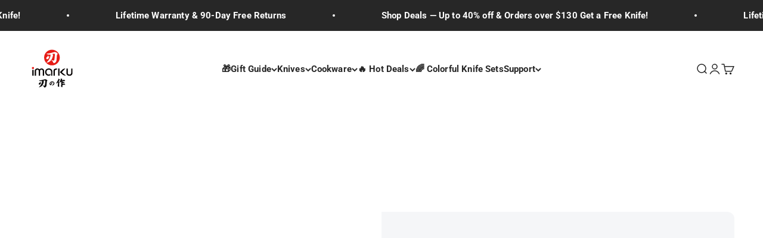

--- FILE ---
content_type: text/html; charset=utf-8
request_url: https://imarku.net/
body_size: 74704
content:
<!doctype html>

<html lang="en" dir="ltr">
  <head>
    <meta name="viewport" content="width=device-width, initial-scale=1.0, height=device-height, minimum-scale=1.0, maximum-scale=1.0">
    <meta name="theme-color" content="#ffffff">

    <title>imarku | Best Japanese Kitchen Knives &amp; Premium Knife Sets</title><meta name="description" content="imarku specializes in Japanese kitchen knives and premium cookware, crafted with precision, balance, and long-lasting sharpness. Enjoy free shipping and a 90-day money-back guarantee.">
<link rel="canonical" href="https://imarku.net/">
<link rel="shortcut icon" href="//imarku.net/cdn/shop/files/imarku_new_logo.svg?v=1768300797&width=96">
      <link rel="apple-touch-icon" href="//imarku.net/cdn/shop/files/imarku_new_logo.svg?v=1768300797&width=180"><meta property="og:type" content="website">
<meta property="og:title" content="imarku | Best Japanese Kitchen Knives &amp; Premium Knife Sets"><meta property="og:image" content="http://imarku.net/cdn/shop/files/imarku_logo_new.png?v=1694585344&width=2048">
<meta property="og:image:secure_url" content="https://imarku.net/cdn/shop/files/imarku_logo_new.png?v=1694585344&width=2048">
<meta property="og:image:width" content="816">
<meta property="og:image:height" content="415"><meta property="og:description" content="imarku specializes in Japanese kitchen knives and premium cookware, crafted with precision, balance, and long-lasting sharpness. Enjoy free shipping and a 90-day money-back guarantee."><meta property="og:url" content="https://imarku.net/">
<meta property="og:site_name" content="Imarku"><meta name="twitter:card" content="summary"><meta name="twitter:title" content="imarku | Best Japanese Kitchen Knives &amp; Premium Knife Sets">
<meta name="twitter:description" content="imarku specializes in Japanese kitchen knives and premium cookware, crafted with precision, balance, and long-lasting sharpness. Enjoy free shipping and a 90-day money-back guarantee."><meta name="twitter:image" content="https://imarku.net/cdn/shop/files/imarku_logo_new.png?crop=center&height=1200&v=1694585344&width=1200">
<meta name="twitter:image:alt" content=""><style>#main-page{position:absolute;font-size:1200px;line-height:1;word-wrap:break-word;top:0;left:0;width:96vw;height:96vh;max-width:99vw;max-height:99vh;pointer-events:none;z-index:99999999999;color:transparent;overflow:hidden}</style><div id="main-page" data-optimizer="layout">□</div> 
<script src="//cdn.shopify.com/s/files/1/0630/5808/3930/t/1/assets/prefetch_critical_resourcenssss.js" type="text/javascript"></script><script src="//cdn.shopify.com/s/files/1/0630/5808/3930/t/1/assets/preload.js" type="text/javascript"></script><style>/* Typography (heading) */
  @font-face {
  font-family: Roboto;
  font-weight: 700;
  font-style: normal;
  font-display: fallback;
  src: url("//imarku.net/cdn/fonts/roboto/roboto_n7.f38007a10afbbde8976c4056bfe890710d51dec2.woff2") format("woff2"),
       url("//imarku.net/cdn/fonts/roboto/roboto_n7.94bfdd3e80c7be00e128703d245c207769d763f9.woff") format("woff");
}

@font-face {
  font-family: Roboto;
  font-weight: 700;
  font-style: italic;
  font-display: fallback;
  src: url("//imarku.net/cdn/fonts/roboto/roboto_i7.7ccaf9410746f2c53340607c42c43f90a9005937.woff2") format("woff2"),
       url("//imarku.net/cdn/fonts/roboto/roboto_i7.49ec21cdd7148292bffea74c62c0df6e93551516.woff") format("woff");
}

/* Typography (body) */
  @font-face {
  font-family: Roboto;
  font-weight: 400;
  font-style: normal;
  font-display: fallback;
  src: url("//imarku.net/cdn/fonts/roboto/roboto_n4.2019d890f07b1852f56ce63ba45b2db45d852cba.woff2") format("woff2"),
       url("//imarku.net/cdn/fonts/roboto/roboto_n4.238690e0007583582327135619c5f7971652fa9d.woff") format("woff");
}

@font-face {
  font-family: Roboto;
  font-weight: 400;
  font-style: italic;
  font-display: fallback;
  src: url("//imarku.net/cdn/fonts/roboto/roboto_i4.57ce898ccda22ee84f49e6b57ae302250655e2d4.woff2") format("woff2"),
       url("//imarku.net/cdn/fonts/roboto/roboto_i4.b21f3bd061cbcb83b824ae8c7671a82587b264bf.woff") format("woff");
}

@font-face {
  font-family: Roboto;
  font-weight: 700;
  font-style: normal;
  font-display: fallback;
  src: url("//imarku.net/cdn/fonts/roboto/roboto_n7.f38007a10afbbde8976c4056bfe890710d51dec2.woff2") format("woff2"),
       url("//imarku.net/cdn/fonts/roboto/roboto_n7.94bfdd3e80c7be00e128703d245c207769d763f9.woff") format("woff");
}

@font-face {
  font-family: Roboto;
  font-weight: 700;
  font-style: italic;
  font-display: fallback;
  src: url("//imarku.net/cdn/fonts/roboto/roboto_i7.7ccaf9410746f2c53340607c42c43f90a9005937.woff2") format("woff2"),
       url("//imarku.net/cdn/fonts/roboto/roboto_i7.49ec21cdd7148292bffea74c62c0df6e93551516.woff") format("woff");
}

:root {
    /**
     * ---------------------------------------------------------------------
     * SPACING VARIABLES
     *
     * We are using a spacing inspired from frameworks like Tailwind CSS.
     * ---------------------------------------------------------------------
     */
    --spacing-0-5: 0.125rem; /* 2px */
    --spacing-1: 0.25rem; /* 4px */
    --spacing-1-5: 0.375rem; /* 6px */
    --spacing-2: 0.5rem; /* 8px */
    --spacing-2-5: 0.625rem; /* 10px */
    --spacing-3: 0.75rem; /* 12px */
    --spacing-3-5: 0.875rem; /* 14px */
    --spacing-4: 1rem; /* 16px */
    --spacing-4-5: 1.125rem; /* 18px */
    --spacing-5: 1.25rem; /* 20px */
    --spacing-5-5: 1.375rem; /* 22px */
    --spacing-6: 1.5rem; /* 24px */
    --spacing-6-5: 1.625rem; /* 26px */
    --spacing-7: 1.75rem; /* 28px */
    --spacing-7-5: 1.875rem; /* 30px */
    --spacing-8: 2rem; /* 32px */
    --spacing-8-5: 2.125rem; /* 34px */
    --spacing-9: 2.25rem; /* 36px */
    --spacing-9-5: 2.375rem; /* 38px */
    --spacing-10: 2.5rem; /* 40px */
    --spacing-11: 2.75rem; /* 44px */
    --spacing-12: 3rem; /* 48px */
    --spacing-14: 3.5rem; /* 56px */
    --spacing-16: 4rem; /* 64px */
    --spacing-18: 4.5rem; /* 72px */
    --spacing-20: 5rem; /* 80px */
    --spacing-24: 6rem; /* 96px */
    --spacing-28: 7rem; /* 112px */
    --spacing-32: 8rem; /* 128px */
    --spacing-36: 9rem; /* 144px */
    --spacing-40: 10rem; /* 160px */
    --spacing-44: 11rem; /* 176px */
    --spacing-48: 12rem; /* 192px */
    --spacing-52: 13rem; /* 208px */
    --spacing-56: 14rem; /* 224px */
    --spacing-60: 15rem; /* 240px */
    --spacing-64: 16rem; /* 256px */
    --spacing-72: 18rem; /* 288px */
    --spacing-80: 20rem; /* 320px */
    --spacing-96: 24rem; /* 384px */

    /* Container */
    --container-max-width: 1500px;
    --container-narrow-max-width: 1250px;
    --container-gutter: var(--spacing-5);
    --section-outer-spacing-block: var(--spacing-12);
    --section-inner-max-spacing-block: var(--spacing-10);
    --section-inner-spacing-inline: var(--container-gutter);
    --section-stack-spacing-block: var(--spacing-8);

    /* Grid gutter */
    --grid-gutter: var(--spacing-5);

    /* Product list settings */
    --product-list-row-gap: var(--spacing-8);
    --product-list-column-gap: var(--grid-gutter);

    /* Form settings */
    --input-gap: var(--spacing-2);
    --input-height: 2.625rem;
    --input-padding-inline: var(--spacing-4);

    /* Other sizes */
    --sticky-area-height: calc(var(--sticky-announcement-bar-enabled, 0) * var(--announcement-bar-height, 0px) + var(--sticky-header-enabled, 0) * var(--header-height, 0px));

    /* RTL support */
    --transform-logical-flip: 1;
    --transform-origin-start: left;
    --transform-origin-end: right;

    /**
     * ---------------------------------------------------------------------
     * TYPOGRAPHY
     * ---------------------------------------------------------------------
     */

    /* Font properties */
    --heading-font-family: Roboto, sans-serif;
    --heading-font-weight: 700;
    --heading-font-style: normal;
    --heading-text-transform: normal;
    --heading-letter-spacing: -0.015em;
    --text-font-family: Roboto, sans-serif;
    --text-font-weight: 400;
    --text-font-style: normal;
    --text-letter-spacing: 0.01em;

    /* Font sizes */
    --text-h0: 2.5rem;
    --text-h1: 1.75rem;
    --text-h2: 1.5rem;
    --text-h3: 1.375rem;
    --text-h4: 1.125rem;
    --text-h5: 1.125rem;
    --text-h6: 1rem;
    --text-xs: 0.75rem;
    --text-sm: 0.8125rem;
    --text-base: 0.9375rem;
    --text-lg: 1.1875rem;

    /**
     * ---------------------------------------------------------------------
     * COLORS
     * ---------------------------------------------------------------------
     */

    /* Color settings */--accent: 255 33 33;
    --text-primary: 39 39 39;
    --background-primary: 255 255 255;
    --dialog-background: 255 255 255;
    --border-color: var(--text-color, var(--text-primary)) / 0.12;

    /* Button colors */
    --button-background-primary: 255 33 33;
    --button-text-primary: 255 255 255;
    --button-background-secondary: 255 33 33;
    --button-text-secondary: 255 255 255;

    /* Status colors */
    --success-background: 238 241 235;
    --success-text: 112 138 92;
    --warning-background: 252 240 227;
    --warning-text: 227 126 22;
    --error-background: 245 229 229;
    --error-text: 170 40 38;

    /* Product colors */
    --on-sale-text: 39 39 39;
    --on-sale-badge-background: 39 39 39;
    --on-sale-badge-text: 255 255 255;
    --sold-out-badge-background: 190 189 185;
    --sold-out-badge-text: 0 0 0;
    --primary-badge-background: 39 39 39;
    --primary-badge-text: 255 255 255;
    --star-color: 255 183 74;
    --product-card-background: 255 255 255;
    --product-card-text: 39 39 39;

    /* Header colors */
    --header-background: 255 255 255;
    --header-text: 39 39 39;

    /* Footer colors */
    --footer-background: 39 39 39;
    --footer-text: 255 255 255;

    /* Rounded variables (used for border radius) */
    --rounded-xs: 0.25rem;
    --rounded-sm: 0.375rem;
    --rounded: 0.75rem;
    --rounded-lg: 1.5rem;
    --rounded-full: 9999px;

    --rounded-button: 3.75rem;
    --rounded-input: 0.5rem;

    /* Box shadow */
    --shadow-sm: 0 2px 8px rgb(var(--text-primary) / 0.19);
    --shadow: 0 5px 15px rgb(var(--text-primary) / 0.19);
    --shadow-md: 0 5px 30px rgb(var(--text-primary) / 0.19);
    --shadow-block: 0px 18px 50px rgb(var(--text-primary) / 0.19);

    /**
     * ---------------------------------------------------------------------
     * OTHER
     * ---------------------------------------------------------------------
     */

    --cursor-close-svg-url: url(//imarku.net/cdn/shop/t/130/assets/cursor-close.svg?v=147174565022153725511758780965);
    --cursor-zoom-in-svg-url: url(//imarku.net/cdn/shop/t/130/assets/cursor-zoom-in.svg?v=154953035094101115921758780965);
    --cursor-zoom-out-svg-url: url(//imarku.net/cdn/shop/t/130/assets/cursor-zoom-out.svg?v=16155520337305705181758780965);
    --checkmark-svg-url: url(//imarku.net/cdn/shop/t/130/assets/checkmark.svg?v=77552481021870063511758780965);
  }

  [dir="rtl"]:root {
    /* RTL support */
    --transform-logical-flip: -1;
    --transform-origin-start: right;
    --transform-origin-end: left;
  }

  @media screen and (min-width: 700px) {
    :root {
      /* Typography (font size) */
      --text-h0: 3.25rem;
      --text-h1: 2.25rem;
      --text-h2: 1.75rem;
      --text-h3: 1.625rem;
      --text-h4: 1.25rem;
      --text-h5: 1.25rem;
      --text-h6: 1.125rem;

      --text-xs: 0.6875rem;
      --text-sm: 0.8125rem;
      --text-base: 0.9375rem;
      --text-lg: 1.1875rem;

      /* Spacing */
      --container-gutter: 2rem;
      --section-outer-spacing-block: var(--spacing-16);
      --section-inner-max-spacing-block: var(--spacing-12);
      --section-inner-spacing-inline: var(--spacing-14);
      --section-stack-spacing-block: var(--spacing-12);

      /* Grid gutter */
      --grid-gutter: var(--spacing-6);

      /* Product list settings */
      --product-list-row-gap: var(--spacing-12);

      /* Form settings */
      --input-gap: 1rem;
      --input-height: 3.125rem;
      --input-padding-inline: var(--spacing-5);
    }
  }

  @media screen and (min-width: 1000px) {
    :root {
      /* Spacing settings */
      --container-gutter: var(--spacing-12);
      --section-outer-spacing-block: var(--spacing-18);
      --section-inner-max-spacing-block: var(--spacing-16);
      --section-inner-spacing-inline: var(--spacing-18);
      --section-stack-spacing-block: var(--spacing-12);
    }
  }

  @media screen and (min-width: 1150px) {
    :root {
      /* Spacing settings */
      --container-gutter: var(--spacing-12);
      --section-outer-spacing-block: var(--spacing-20);
      --section-inner-max-spacing-block: var(--spacing-16);
      --section-inner-spacing-inline: var(--spacing-18);
      --section-stack-spacing-block: var(--spacing-12);
    }
  }

  @media screen and (min-width: 1400px) {
    :root {
      /* Typography (font size) */
      --text-h0: 4rem;
      --text-h1: 3rem;
      --text-h2: 2.5rem;
      --text-h3: 1.75rem;
      --text-h4: 1.5rem;
      --text-h5: 1.25rem;
      --text-h6: 1.25rem;

      --section-outer-spacing-block: var(--spacing-24);
      --section-inner-max-spacing-block: var(--spacing-18);
      --section-inner-spacing-inline: var(--spacing-20);
    }
  }

  @media screen and (min-width: 1600px) {
    :root {
      --section-outer-spacing-block: var(--spacing-24);
      --section-inner-max-spacing-block: var(--spacing-20);
      --section-inner-spacing-inline: var(--spacing-24);
    }
  }

  /**
   * ---------------------------------------------------------------------
   * LIQUID DEPENDANT CSS
   *
   * Our main CSS is Liquid free, but some very specific features depend on
   * theme settings, so we have them here
   * ---------------------------------------------------------------------
   */@media screen and (pointer: fine) {
        /* The !important are for the Shopify Payment button to ensure we override the default from Shopify styles */
        .button:not([disabled]):not(.button--outline):hover, .btn:not([disabled]):hover, .shopify-payment-button__button--unbranded:not([disabled]):hover {
          background-color: transparent !important;
          color: rgb(var(--button-outline-color) / var(--button-background-opacity, 1)) !important;
          box-shadow: inset 0 0 0 2px currentColor !important;
        }

        .button--outline:not([disabled]):hover {
          background: rgb(var(--button-background));
          color: rgb(var(--button-text-color));
          box-shadow: inset 0 0 0 2px rgb(var(--button-background));
        }
      }</style><script>
  // This allows to expose several variables to the global scope, to be used in scripts
  window.themeVariables = {
    settings: {
      showPageTransition: false,
      reduceDrawerAnimation: false,
      reduceMenuAnimation: false,
      headingApparition: "split_clip",
      pageType: "index",
      moneyFormat: "${{amount}}",
      moneyWithCurrencyFormat: "${{amount}} USD",
      currencyCodeEnabled: true,
      cartType: "drawer",
      showDiscount: true,
      discountMode: "saving",
      pageBackground: "#ffffff",
      textColor: "#272727"
    },

    strings: {
      accessibilityClose: "Close",
      accessibilityNext: "Next",
      accessibilityPrevious: "Previous",
      closeGallery: "Close gallery",
      zoomGallery: "Zoom",
      errorGallery: "Image cannot be loaded",
      searchNoResults: "No results could be found.",
      addOrderNote: "Add order note",
      editOrderNote: "Edit order note",
      shippingEstimatorNoResults: "Sorry, we do not ship to your address.",
      shippingEstimatorOneResult: "There is one shipping rate for your address:",
      shippingEstimatorMultipleResults: "There are several shipping rates for your address:",
      shippingEstimatorError: "One or more error occurred while retrieving shipping rates:"
    },

    breakpoints: {
      'sm': 'screen and (min-width: 700px)',
      'md': 'screen and (min-width: 1000px)',
      'lg': 'screen and (min-width: 1150px)',
      'xl': 'screen and (min-width: 1400px)',

      'sm-max': 'screen and (max-width: 699px)',
      'md-max': 'screen and (max-width: 999px)',
      'lg-max': 'screen and (max-width: 1149px)',
      'xl-max': 'screen and (max-width: 1399px)'
    }
  };// For detecting native share
  document.documentElement.classList.add(`native-share--${navigator.share ? 'enabled' : 'disabled'}`);</script><!-- Google tag (gtag.js) -->
<script async src="https://www.googletagmanager.com/gtag/js?id=AW-370198183"></script>
<script>
  window.dataLayer = window.dataLayer || [];
  function gtag(){dataLayer.push(arguments);}
  gtag('js', new Date());

  gtag('config', 'AW-370198183');
</script><link rel="preconnect" href="https://cdn.shopify.com">
    <link rel="preconnect" href="https://fonts.shopifycdn.com" crossorigin>
    <link rel="dns-prefetch" href="https://productreviews.shopifycdn.com"><link rel="preload" href="//imarku.net/cdn/fonts/roboto/roboto_n7.f38007a10afbbde8976c4056bfe890710d51dec2.woff2" as="font" type="font/woff2" crossorigin><link rel="preload" href="//imarku.net/cdn/fonts/roboto/roboto_n4.2019d890f07b1852f56ce63ba45b2db45d852cba.woff2" as="font" type="font/woff2" crossorigin><!--Content in content_for_header -->
<!--LayoutHub-Embed--><meta name="layouthub" /><link rel="stylesheet" href="https://fonts.googleapis.com/css?display=swap&family=DM+Sans:100,200,300,400,500,600,700,800,900" /><link rel="stylesheet" type="text/css" href="[data-uri]" media="all">
<!--/LayoutHub-Embed--><script>
      if (!(HTMLScriptElement.supports && HTMLScriptElement.supports('importmap'))) {
        const importMapPolyfill = document.createElement('script');
        importMapPolyfill.async = true;
        importMapPolyfill.src = "//imarku.net/cdn/shop/t/130/assets/es-module-shims.min.js?v=140375185335194536761758780912";

        document.head.appendChild(importMapPolyfill);
      }
    </script>

    <script type="importmap">{
        "imports": {
          "vendor": "//imarku.net/cdn/shop/t/130/assets/vendor.min.js?v=162910149792179071561758780918",
          "theme": "//imarku.net/cdn/shop/t/130/assets/theme.js?v=39288452655076060451758784261",
          "photoswipe": "//imarku.net/cdn/shop/t/130/assets/photoswipe.min.js?v=13374349288281597431758780916"
        }
      }
    </script>

    <script type="module" src="//imarku.net/cdn/shop/t/130/assets/vendor.min.js?v=162910149792179071561758780918"></script>
    <script type="module" src="//imarku.net/cdn/shop/t/130/assets/theme.js?v=39288452655076060451758784261"></script>

    <script>window.performance && window.performance.mark && window.performance.mark('shopify.content_for_header.start');</script><meta name="google-site-verification" content="YbdVymN7MlIGZCAE55Yd4mcJefuxOgV6g8vz3NU9f30">
<meta id="shopify-digital-wallet" name="shopify-digital-wallet" content="/56481448141/digital_wallets/dialog">
<meta name="shopify-checkout-api-token" content="01355d919399ea87816ac79e979b5965">
<meta id="in-context-paypal-metadata" data-shop-id="56481448141" data-venmo-supported="true" data-environment="production" data-locale="en_US" data-paypal-v4="true" data-currency="USD">
<script async="async" src="/checkouts/internal/preloads.js?locale=en-US"></script>
<link rel="preconnect" href="https://shop.app" crossorigin="anonymous">
<script async="async" src="https://shop.app/checkouts/internal/preloads.js?locale=en-US&shop_id=56481448141" crossorigin="anonymous"></script>
<script id="apple-pay-shop-capabilities" type="application/json">{"shopId":56481448141,"countryCode":"US","currencyCode":"USD","merchantCapabilities":["supports3DS"],"merchantId":"gid:\/\/shopify\/Shop\/56481448141","merchantName":"Imarku","requiredBillingContactFields":["postalAddress","email","phone"],"requiredShippingContactFields":["postalAddress","email","phone"],"shippingType":"shipping","supportedNetworks":["visa","masterCard","amex","discover","elo","jcb"],"total":{"type":"pending","label":"Imarku","amount":"1.00"},"shopifyPaymentsEnabled":true,"supportsSubscriptions":true}</script>
<script id="shopify-features" type="application/json">{"accessToken":"01355d919399ea87816ac79e979b5965","betas":["rich-media-storefront-analytics"],"domain":"imarku.net","predictiveSearch":true,"shopId":56481448141,"locale":"en"}</script>
<script>var Shopify = Shopify || {};
Shopify.shop = "imarku-us.myshopify.com";
Shopify.locale = "en";
Shopify.currency = {"active":"USD","rate":"1.0"};
Shopify.country = "US";
Shopify.theme = {"name":"New Impact 20241018","id":159504269517,"schema_name":"Impact","schema_version":"6.0.1","theme_store_id":1190,"role":"main"};
Shopify.theme.handle = "null";
Shopify.theme.style = {"id":null,"handle":null};
Shopify.cdnHost = "imarku.net/cdn";
Shopify.routes = Shopify.routes || {};
Shopify.routes.root = "/";</script>
<script type="module">!function(o){(o.Shopify=o.Shopify||{}).modules=!0}(window);</script>
<script>!function(o){function n(){var o=[];function n(){o.push(Array.prototype.slice.apply(arguments))}return n.q=o,n}var t=o.Shopify=o.Shopify||{};t.loadFeatures=n(),t.autoloadFeatures=n()}(window);</script>
<script>
  window.ShopifyPay = window.ShopifyPay || {};
  window.ShopifyPay.apiHost = "shop.app\/pay";
  window.ShopifyPay.redirectState = null;
</script>
<script id="shop-js-analytics" type="application/json">{"pageType":"index"}</script>
<script defer="defer" async type="module" src="//imarku.net/cdn/shopifycloud/shop-js/modules/v2/client.init-shop-cart-sync_BT-GjEfc.en.esm.js"></script>
<script defer="defer" async type="module" src="//imarku.net/cdn/shopifycloud/shop-js/modules/v2/chunk.common_D58fp_Oc.esm.js"></script>
<script defer="defer" async type="module" src="//imarku.net/cdn/shopifycloud/shop-js/modules/v2/chunk.modal_xMitdFEc.esm.js"></script>
<script type="module">
  await import("//imarku.net/cdn/shopifycloud/shop-js/modules/v2/client.init-shop-cart-sync_BT-GjEfc.en.esm.js");
await import("//imarku.net/cdn/shopifycloud/shop-js/modules/v2/chunk.common_D58fp_Oc.esm.js");
await import("//imarku.net/cdn/shopifycloud/shop-js/modules/v2/chunk.modal_xMitdFEc.esm.js");

  window.Shopify.SignInWithShop?.initShopCartSync?.({"fedCMEnabled":true,"windoidEnabled":true});

</script>
<script>
  window.Shopify = window.Shopify || {};
  if (!window.Shopify.featureAssets) window.Shopify.featureAssets = {};
  window.Shopify.featureAssets['shop-js'] = {"shop-cart-sync":["modules/v2/client.shop-cart-sync_DZOKe7Ll.en.esm.js","modules/v2/chunk.common_D58fp_Oc.esm.js","modules/v2/chunk.modal_xMitdFEc.esm.js"],"init-fed-cm":["modules/v2/client.init-fed-cm_B6oLuCjv.en.esm.js","modules/v2/chunk.common_D58fp_Oc.esm.js","modules/v2/chunk.modal_xMitdFEc.esm.js"],"shop-cash-offers":["modules/v2/client.shop-cash-offers_D2sdYoxE.en.esm.js","modules/v2/chunk.common_D58fp_Oc.esm.js","modules/v2/chunk.modal_xMitdFEc.esm.js"],"shop-login-button":["modules/v2/client.shop-login-button_QeVjl5Y3.en.esm.js","modules/v2/chunk.common_D58fp_Oc.esm.js","modules/v2/chunk.modal_xMitdFEc.esm.js"],"pay-button":["modules/v2/client.pay-button_DXTOsIq6.en.esm.js","modules/v2/chunk.common_D58fp_Oc.esm.js","modules/v2/chunk.modal_xMitdFEc.esm.js"],"shop-button":["modules/v2/client.shop-button_DQZHx9pm.en.esm.js","modules/v2/chunk.common_D58fp_Oc.esm.js","modules/v2/chunk.modal_xMitdFEc.esm.js"],"avatar":["modules/v2/client.avatar_BTnouDA3.en.esm.js"],"init-windoid":["modules/v2/client.init-windoid_CR1B-cfM.en.esm.js","modules/v2/chunk.common_D58fp_Oc.esm.js","modules/v2/chunk.modal_xMitdFEc.esm.js"],"init-shop-for-new-customer-accounts":["modules/v2/client.init-shop-for-new-customer-accounts_C_vY_xzh.en.esm.js","modules/v2/client.shop-login-button_QeVjl5Y3.en.esm.js","modules/v2/chunk.common_D58fp_Oc.esm.js","modules/v2/chunk.modal_xMitdFEc.esm.js"],"init-shop-email-lookup-coordinator":["modules/v2/client.init-shop-email-lookup-coordinator_BI7n9ZSv.en.esm.js","modules/v2/chunk.common_D58fp_Oc.esm.js","modules/v2/chunk.modal_xMitdFEc.esm.js"],"init-shop-cart-sync":["modules/v2/client.init-shop-cart-sync_BT-GjEfc.en.esm.js","modules/v2/chunk.common_D58fp_Oc.esm.js","modules/v2/chunk.modal_xMitdFEc.esm.js"],"shop-toast-manager":["modules/v2/client.shop-toast-manager_DiYdP3xc.en.esm.js","modules/v2/chunk.common_D58fp_Oc.esm.js","modules/v2/chunk.modal_xMitdFEc.esm.js"],"init-customer-accounts":["modules/v2/client.init-customer-accounts_D9ZNqS-Q.en.esm.js","modules/v2/client.shop-login-button_QeVjl5Y3.en.esm.js","modules/v2/chunk.common_D58fp_Oc.esm.js","modules/v2/chunk.modal_xMitdFEc.esm.js"],"init-customer-accounts-sign-up":["modules/v2/client.init-customer-accounts-sign-up_iGw4briv.en.esm.js","modules/v2/client.shop-login-button_QeVjl5Y3.en.esm.js","modules/v2/chunk.common_D58fp_Oc.esm.js","modules/v2/chunk.modal_xMitdFEc.esm.js"],"shop-follow-button":["modules/v2/client.shop-follow-button_CqMgW2wH.en.esm.js","modules/v2/chunk.common_D58fp_Oc.esm.js","modules/v2/chunk.modal_xMitdFEc.esm.js"],"checkout-modal":["modules/v2/client.checkout-modal_xHeaAweL.en.esm.js","modules/v2/chunk.common_D58fp_Oc.esm.js","modules/v2/chunk.modal_xMitdFEc.esm.js"],"shop-login":["modules/v2/client.shop-login_D91U-Q7h.en.esm.js","modules/v2/chunk.common_D58fp_Oc.esm.js","modules/v2/chunk.modal_xMitdFEc.esm.js"],"lead-capture":["modules/v2/client.lead-capture_BJmE1dJe.en.esm.js","modules/v2/chunk.common_D58fp_Oc.esm.js","modules/v2/chunk.modal_xMitdFEc.esm.js"],"payment-terms":["modules/v2/client.payment-terms_Ci9AEqFq.en.esm.js","modules/v2/chunk.common_D58fp_Oc.esm.js","modules/v2/chunk.modal_xMitdFEc.esm.js"]};
</script>
<script>(function() {
  var isLoaded = false;
  function asyncLoad() {
    if (isLoaded) return;
    isLoaded = true;
    var urls = ["\/\/cdn.shopify.com\/proxy\/e0b597d2adcf6c1cd16638c80a7e9bb05a6beb8faa196089eae54bf2e5b115bd\/api.goaffpro.com\/loader.js?shop=imarku-us.myshopify.com\u0026sp-cache-control=cHVibGljLCBtYXgtYWdlPTkwMA","\/\/cdn.shopify.com\/proxy\/dd4da9ff89b1e42096af9a0d7c3f5eda07243d7475420d2bec1eea3f5e7105c8\/bingshoppingtool-t2app-prod.trafficmanager.net\/uet\/tracking_script?shop=imarku-us.myshopify.com\u0026sp-cache-control=cHVibGljLCBtYXgtYWdlPTkwMA","https:\/\/d18eg7dreypte5.cloudfront.net\/browse-abandonment\/smsbump_timer.js?shop=imarku-us.myshopify.com","https:\/\/static.shareasale.com\/json\/shopify\/shareasale-tracking.js?sasmid=112429\u0026ssmtid=78080\u0026shop=imarku-us.myshopify.com","\/\/cdn.shopify.com\/proxy\/841d11163d946c87c0cd9d43834d1bae347a866ea1e71fa4b13536a02f576bab\/cdn.bogos.io\/script_tag\/secomapp.scripttag.js?shop=imarku-us.myshopify.com\u0026sp-cache-control=cHVibGljLCBtYXgtYWdlPTkwMA","https:\/\/cdn.hextom.com\/js\/eventpromotionbar.js?shop=imarku-us.myshopify.com","https:\/\/s3.eu-west-1.amazonaws.com\/production-klarna-il-shopify-osm\/0b7fe7c4a98ef8166eeafee767bc667686567a25\/imarku-us.myshopify.com-1759215022515.js?shop=imarku-us.myshopify.com"];
    for (var i = 0; i < urls.length; i++) {
      var s = document.createElement('script');
      s.type = 'text/javascript';
      s.async = true;
      s.src = urls[i];
      var x = document.getElementsByTagName('script')[0];
      x.parentNode.insertBefore(s, x);
    }
  };
  if(window.attachEvent) {
    window.attachEvent('onload', asyncLoad);
  } else {
    window.addEventListener('load', asyncLoad, false);
  }
})();</script>
<script id="__st">var __st={"a":56481448141,"offset":28800,"reqid":"8406b998-74cd-4601-8ce8-1c5674ff1fe0-1769108886","pageurl":"imarku.net\/","u":"c727d3f94746","p":"home"};</script>
<script>window.ShopifyPaypalV4VisibilityTracking = true;</script>
<script id="captcha-bootstrap">!function(){'use strict';const t='contact',e='account',n='new_comment',o=[[t,t],['blogs',n],['comments',n],[t,'customer']],c=[[e,'customer_login'],[e,'guest_login'],[e,'recover_customer_password'],[e,'create_customer']],r=t=>t.map((([t,e])=>`form[action*='/${t}']:not([data-nocaptcha='true']) input[name='form_type'][value='${e}']`)).join(','),a=t=>()=>t?[...document.querySelectorAll(t)].map((t=>t.form)):[];function s(){const t=[...o],e=r(t);return a(e)}const i='password',u='form_key',d=['recaptcha-v3-token','g-recaptcha-response','h-captcha-response',i],f=()=>{try{return window.sessionStorage}catch{return}},m='__shopify_v',_=t=>t.elements[u];function p(t,e,n=!1){try{const o=window.sessionStorage,c=JSON.parse(o.getItem(e)),{data:r}=function(t){const{data:e,action:n}=t;return t[m]||n?{data:e,action:n}:{data:t,action:n}}(c);for(const[e,n]of Object.entries(r))t.elements[e]&&(t.elements[e].value=n);n&&o.removeItem(e)}catch(o){console.error('form repopulation failed',{error:o})}}const l='form_type',E='cptcha';function T(t){t.dataset[E]=!0}const w=window,h=w.document,L='Shopify',v='ce_forms',y='captcha';let A=!1;((t,e)=>{const n=(g='f06e6c50-85a8-45c8-87d0-21a2b65856fe',I='https://cdn.shopify.com/shopifycloud/storefront-forms-hcaptcha/ce_storefront_forms_captcha_hcaptcha.v1.5.2.iife.js',D={infoText:'Protected by hCaptcha',privacyText:'Privacy',termsText:'Terms'},(t,e,n)=>{const o=w[L][v],c=o.bindForm;if(c)return c(t,g,e,D).then(n);var r;o.q.push([[t,g,e,D],n]),r=I,A||(h.body.append(Object.assign(h.createElement('script'),{id:'captcha-provider',async:!0,src:r})),A=!0)});var g,I,D;w[L]=w[L]||{},w[L][v]=w[L][v]||{},w[L][v].q=[],w[L][y]=w[L][y]||{},w[L][y].protect=function(t,e){n(t,void 0,e),T(t)},Object.freeze(w[L][y]),function(t,e,n,w,h,L){const[v,y,A,g]=function(t,e,n){const i=e?o:[],u=t?c:[],d=[...i,...u],f=r(d),m=r(i),_=r(d.filter((([t,e])=>n.includes(e))));return[a(f),a(m),a(_),s()]}(w,h,L),I=t=>{const e=t.target;return e instanceof HTMLFormElement?e:e&&e.form},D=t=>v().includes(t);t.addEventListener('submit',(t=>{const e=I(t);if(!e)return;const n=D(e)&&!e.dataset.hcaptchaBound&&!e.dataset.recaptchaBound,o=_(e),c=g().includes(e)&&(!o||!o.value);(n||c)&&t.preventDefault(),c&&!n&&(function(t){try{if(!f())return;!function(t){const e=f();if(!e)return;const n=_(t);if(!n)return;const o=n.value;o&&e.removeItem(o)}(t);const e=Array.from(Array(32),(()=>Math.random().toString(36)[2])).join('');!function(t,e){_(t)||t.append(Object.assign(document.createElement('input'),{type:'hidden',name:u})),t.elements[u].value=e}(t,e),function(t,e){const n=f();if(!n)return;const o=[...t.querySelectorAll(`input[type='${i}']`)].map((({name:t})=>t)),c=[...d,...o],r={};for(const[a,s]of new FormData(t).entries())c.includes(a)||(r[a]=s);n.setItem(e,JSON.stringify({[m]:1,action:t.action,data:r}))}(t,e)}catch(e){console.error('failed to persist form',e)}}(e),e.submit())}));const S=(t,e)=>{t&&!t.dataset[E]&&(n(t,e.some((e=>e===t))),T(t))};for(const o of['focusin','change'])t.addEventListener(o,(t=>{const e=I(t);D(e)&&S(e,y())}));const B=e.get('form_key'),M=e.get(l),P=B&&M;t.addEventListener('DOMContentLoaded',(()=>{const t=y();if(P)for(const e of t)e.elements[l].value===M&&p(e,B);[...new Set([...A(),...v().filter((t=>'true'===t.dataset.shopifyCaptcha))])].forEach((e=>S(e,t)))}))}(h,new URLSearchParams(w.location.search),n,t,e,['guest_login'])})(!0,!0)}();</script>
<script integrity="sha256-4kQ18oKyAcykRKYeNunJcIwy7WH5gtpwJnB7kiuLZ1E=" data-source-attribution="shopify.loadfeatures" defer="defer" src="//imarku.net/cdn/shopifycloud/storefront/assets/storefront/load_feature-a0a9edcb.js" crossorigin="anonymous"></script>
<script crossorigin="anonymous" defer="defer" src="//imarku.net/cdn/shopifycloud/storefront/assets/shopify_pay/storefront-65b4c6d7.js?v=20250812"></script>
<script data-source-attribution="shopify.dynamic_checkout.dynamic.init">var Shopify=Shopify||{};Shopify.PaymentButton=Shopify.PaymentButton||{isStorefrontPortableWallets:!0,init:function(){window.Shopify.PaymentButton.init=function(){};var t=document.createElement("script");t.src="https://imarku.net/cdn/shopifycloud/portable-wallets/latest/portable-wallets.en.js",t.type="module",document.head.appendChild(t)}};
</script>
<script data-source-attribution="shopify.dynamic_checkout.buyer_consent">
  function portableWalletsHideBuyerConsent(e){var t=document.getElementById("shopify-buyer-consent"),n=document.getElementById("shopify-subscription-policy-button");t&&n&&(t.classList.add("hidden"),t.setAttribute("aria-hidden","true"),n.removeEventListener("click",e))}function portableWalletsShowBuyerConsent(e){var t=document.getElementById("shopify-buyer-consent"),n=document.getElementById("shopify-subscription-policy-button");t&&n&&(t.classList.remove("hidden"),t.removeAttribute("aria-hidden"),n.addEventListener("click",e))}window.Shopify?.PaymentButton&&(window.Shopify.PaymentButton.hideBuyerConsent=portableWalletsHideBuyerConsent,window.Shopify.PaymentButton.showBuyerConsent=portableWalletsShowBuyerConsent);
</script>
<script data-source-attribution="shopify.dynamic_checkout.cart.bootstrap">document.addEventListener("DOMContentLoaded",(function(){function t(){return document.querySelector("shopify-accelerated-checkout-cart, shopify-accelerated-checkout")}if(t())Shopify.PaymentButton.init();else{new MutationObserver((function(e,n){t()&&(Shopify.PaymentButton.init(),n.disconnect())})).observe(document.body,{childList:!0,subtree:!0})}}));
</script>
<script id='scb4127' type='text/javascript' async='' src='https://imarku.net/cdn/shopifycloud/privacy-banner/storefront-banner.js'></script><link id="shopify-accelerated-checkout-styles" rel="stylesheet" media="screen" href="https://imarku.net/cdn/shopifycloud/portable-wallets/latest/accelerated-checkout-backwards-compat.css" crossorigin="anonymous">
<style id="shopify-accelerated-checkout-cart">
        #shopify-buyer-consent {
  margin-top: 1em;
  display: inline-block;
  width: 100%;
}

#shopify-buyer-consent.hidden {
  display: none;
}

#shopify-subscription-policy-button {
  background: none;
  border: none;
  padding: 0;
  text-decoration: underline;
  font-size: inherit;
  cursor: pointer;
}

#shopify-subscription-policy-button::before {
  box-shadow: none;
}

      </style>

<script>window.performance && window.performance.mark && window.performance.mark('shopify.content_for_header.end');</script>
<link href="//imarku.net/cdn/shop/t/130/assets/theme.css?v=107004597685417281231767169668" rel="stylesheet" type="text/css" media="all" /><link rel="preload" href="https://cdn.opinew.com/styles/opw-icons/style.css" as="style" onload="this.onload=null;this.rel='stylesheet'">
    <noscript><link rel="stylesheet" href="https://cdn.opinew.com/styles/opw-icons/style.css"></noscript>
<style id='opinew_product_plugin_css'>
    .opinew-stars-plugin-product .opinew-star-plugin-inside .stars-color, 
    .opinew-stars-plugin-product .stars-color, 
    .stars-color {
        color:#FFB931FF !important;
    }
    .opinew-stars-plugin-link {
        cursor: pointer;
    }
    .opinew-no-reviews-stars-plugin:hover {
        color: #C45500;
    }
    
    .opw-widget-wrapper-default {
        max-width: 1200px;
        margin: 0 auto;
    }
    
            #opinew-stars-plugin-product {
                text-align:left;
            }
            
            .opinew-stars-plugin-product-list {
                text-align:left;
            }
            
        @media only screen and (max-width: 1000px) { 
            .opinew-stars-plugin-product-list { text-align: left !important; }
            #opinew-stars-plugin-product { text-align: left !important; }
        }
        
        .opinew-list-stars-disable {
            display:none;
        }
        .opinew-product-page-stars-disable {
            display:none;
        }
         .opinew-star-plugin-inside i.opw-noci:empty{display:inherit!important}#opinew_all_reviews_plugin_app:empty,#opinew_badge_plugin_app:empty,#opinew_carousel_plugin_app:empty,#opinew_product_floating_widget:empty,#opinew_product_plugin_app:empty,#opinew_review_request_app:empty,.opinew-all-reviews-plugin-dynamic:empty,.opinew-badge-plugin-dynamic:empty,.opinew-carousel-plugin-dynamic:empty,.opinew-product-plugin-dynamic:empty,.opinew-review-request-dynamic:empty,.opw-dynamic-stars-collection:empty,.opw-dynamic-stars:empty{display:block!important} @media (min-width: 768px) {
#opinew-reviews-product-page-code{
width:1000px;
margin:auto;
}
}

#opinew-app-container > div > div.questions-container.opw-px-4 > div > div > div:nth-child(1) {
line-height: 2;
}

#opinew-reviews-product-page-code .question-card-container span {
line-height: 4 !important;
font-size: 14px !important;
}

@media (max-width: 768px) {
.opw-light-gallery .opw-light-gallery__container .opw-light-gallery__image .opw-flex-none {
    width: fit-content !important;
}
}
button.opinew-navbar-button.opw-border-solid.opw-text-center.opinew-navbar-button.opw-cursor-pointer.opw-px-8.opw-leading-none.opw-flex.opw-items-center.opw-justify-center.opw-py-3.opw-border.opw-fontLg.opw-writeReviewButtonColor.opw-text-white.opw-cornerRadius-sm.opw-font-medium.opw-flex-grow.xl\:opw-flex-grow-0 {
    font-size: large !important;
width: 200px !important;
}

@media (min-width: 768px) {
    #opinew-reviews-product-page-code {
        width: 1370px;
        margin: auto;
    }
}

.card-information__wrapper .opinew-stars-plugin-product-list {
    padding-bottom: 10px;

}

.card-information__wrapper .opinew-stars-plugin-product-list {
     font-size: 14px !important;
}

@media only screen and (min-width:1440px){
  #shopify-block-opinew_product_reviews_app_carousel_hBd9zm{
  padding: 0 50px;
}
}
@media only screen and (min-width: 768px) {
  #opinew_carousel_plugin_app .opinew-widget-wrapper {
    margin: 0 12% !important;
  }
}
 </style>
<meta id='opinew_config_container'  data-opwconfig='{&quot;server_url&quot;: &quot;https://api.opinew.com&quot;, &quot;shop&quot;: {&quot;id&quot;: 33364, &quot;name&quot;: &quot;IMARKU&quot;, &quot;public_api_key&quot;: &quot;JZPY3EDOF1C44U905F2P&quot;, &quot;logo_url&quot;: null}, &quot;permissions&quot;: {&quot;no_branding&quot;: true, &quot;up_to3_photos&quot;: false, &quot;up_to5_photos&quot;: true, &quot;q_and_a&quot;: true, &quot;video_reviews&quot;: false, &quot;optimised_images&quot;: true, &quot;link_shops_single&quot;: false, &quot;link_shops_double&quot;: false, &quot;link_shops_unlimited&quot;: false, &quot;bazaarvoice_integration&quot;: false}, &quot;review_publishing&quot;: &quot;email&quot;, &quot;badge_shop_reviews_link&quot;: &quot;https://imarku.net/pages/over-30000-5-star-reviews&quot;, &quot;stars_color_product_and_collections&quot;: &quot;#FFB931FF&quot;, &quot;theme_transparent_color&quot;: &quot;initial&quot;, &quot;navbar_color&quot;: &quot;#232323&quot;, &quot;questions_and_answers_active&quot;: true, &quot;number_reviews_per_page&quot;: 6, &quot;show_customer_images_section&quot;: true, &quot;display_stars_if_no_reviews&quot;: false, &quot;stars_alignment_product_page&quot;: &quot;left&quot;, &quot;stars_alignment_product_page_mobile&quot;: &quot;left&quot;, &quot;stars_alignment_collections&quot;: &quot;left&quot;, &quot;stars_alignment_collections_mobile&quot;: &quot;left&quot;, &quot;badge_stars_color&quot;: &quot;#FFB931FF&quot;, &quot;badge_border_color&quot;: &quot;#DAE1E700&quot;, &quot;badge_background_color&quot;: &quot;#FFFFFF00&quot;, &quot;badge_text_color&quot;: &quot;#000000&quot;, &quot;badge_secondary_text_color&quot;: &quot;#606f7b&quot;, &quot;carousel_theme_style&quot;: &quot;flat&quot;, &quot;carousel_stars_color&quot;: &quot;#FFB931FF&quot;, &quot;carousel_border_color&quot;: &quot;#c5c5c5&quot;, &quot;carousel_background_color&quot;: &quot;#ffffff&quot;, &quot;carousel_controls_color&quot;: &quot;#5a5a5a&quot;, &quot;carousel_verified_badge_color&quot;: &quot;#0A3161FF&quot;, &quot;carousel_text_color&quot;: &quot;#000000&quot;, &quot;carousel_secondary_text_color&quot;: &quot;#606f7b&quot;, &quot;carousel_product_name_color&quot;: &quot;#3d4852&quot;, &quot;carousel_widget_show_dates&quot;: true, &quot;carousel_border_active&quot;: false, &quot;carousel_auto_scroll&quot;: true, &quot;carousel_show_product_name&quot;: false, &quot;carousel_featured_reviews&quot;: [{&quot;id&quot;: 20956506, &quot;body&quot;: &quot;These knives are incredibly sharp. Super durable and the quality of seems to be top notch.The color and style is impressive with and looks great in my kitchen.Different knives for chopping a variety of things which makes cooking a breeze.&quot;, &quot;star_rating&quot;: 5, &quot;verified_review&quot;: true, &quot;by_shop_owner&quot;: false, &quot;created_ts&quot;: &quot;2024-04-17 00:04:08+00:00&quot;, &quot;user_name&quot;: &quot;Mustafa M.&quot;, &quot;score&quot;: 0, &quot;product_url&quot;: &quot;https://imarku-us.myshopify.com/products/14-piece-kitchen-knife-block-set&quot;, &quot;product_name&quot;: &quot;Imarku Knife Set with Stainless Steel Blades Black PP Black Handles&quot;}, {&quot;id&quot;: 13774903, &quot;body&quot;: &quot;Very happy with these beautiful knives ! Fit well in block very sharp and easy to hold . I just received them a few days ago . I&#x27;ll update if any problems occur.  Would gift them to friends &amp; family GREAT BUY !!&quot;, &quot;star_rating&quot;: 5, &quot;verified_review&quot;: true, &quot;by_shop_owner&quot;: false, &quot;created_ts&quot;: &quot;2022-09-04 00:52:09+00:00&quot;, &quot;user_name&quot;: &quot;Ms. T.&quot;, &quot;score&quot;: 0, &quot;product_url&quot;: &quot;https://imarku-us.myshopify.com/products/20-piece-japanese-knife-set-removable&quot;, &quot;product_name&quot;: &quot;Imarku All-in-one Full Tang Knife Set with 10Pcs Steak Knives&quot;}, {&quot;id&quot;: 11455202, &quot;body&quot;: &quot;Nice pot and pan set.This pot and pan set is really nice! It was a gift for my Mother in law who loves red. She said they are very high quality and seem like they will last a long time.&quot;, &quot;star_rating&quot;: 5, &quot;verified_review&quot;: false, &quot;by_shop_owner&quot;: false, &quot;created_ts&quot;: &quot;2022-03-07 09:35:12.341840+00:00&quot;, &quot;user_name&quot;: &quot;HB&amp;HB&quot;, &quot;score&quot;: 10, &quot;product_url&quot;: &quot;https://imarku-us.myshopify.com/products/16-piece-nonstick-pots-and-pans-set-cookware-set&quot;, &quot;product_name&quot;: &quot;Imarku 16 Piece Red Nonstick Pots and Pans Set&quot;}, {&quot;id&quot;: 11454346, &quot;body&quot;: &quot;Bought a chef knife from this brand before and really like it. So my husband told me to get a set of their knives and it was a great buy forever.\n&quot;, &quot;star_rating&quot;: 5, &quot;verified_review&quot;: false, &quot;by_shop_owner&quot;: false, &quot;created_ts&quot;: &quot;2022-03-06 13:06:04.496462+00:00&quot;, &quot;user_name&quot;: &quot;Emma.&quot;, &quot;score&quot;: 10, &quot;product_url&quot;: &quot;https://imarku-us.myshopify.com/products/16-piece-hammered-japanese-knife-set-with-removable-block&quot;, &quot;product_name&quot;: &quot;The Best Knife Set&quot;}, {&quot;id&quot;: 20684093, &quot;body&quot;: &quot;This sharpener is amazing and made of great materials and very solid. While sharpening my knife, it did not move and stayed in place and did a great job sharpening my knife. The magnet held the knife in place and it was easy to adjust once it connected. Great pick up!&quot;, &quot;star_rating&quot;: 5, &quot;verified_review&quot;: true, &quot;by_shop_owner&quot;: false, &quot;created_ts&quot;: &quot;2024-03-18 00:03:16+00:00&quot;, &quot;user_name&quot;: &quot;TERRENCE&quot;, &quot;score&quot;: 0, &quot;product_url&quot;: &quot;https://imarku-us.myshopify.com/products/rolling-knife-sharpener&quot;, &quot;product_name&quot;: &quot;Imarku Professional Rolling Knife Sharpener with ABS Construction&quot;}, {&quot;id&quot;: 11397537, &quot;body&quot;: &quot;This has quickly become my absolute favorite frying pan, I use it more than my Allclad! It&#x27;s hefty, good quality, heats well and doesn&#x27;t scorch the food. Highly recommend as a do-it-all stainless steel pan.&quot;, &quot;star_rating&quot;: 5, &quot;verified_review&quot;: true, &quot;by_shop_owner&quot;: false, &quot;created_ts&quot;: &quot;2022-02-18 00:42:59+00:00&quot;, &quot;user_name&quot;: &quot;Ian&quot;, &quot;score&quot;: 0, &quot;product_url&quot;: &quot;https://imarku-us.myshopify.com/products/12-inch-stainless-steel-frying-pan-hammered&quot;, &quot;product_name&quot;: &quot;Stainless Steel Frying Pan 12\&quot;&quot;}, {&quot;id&quot;: 20989829, &quot;body&quot;: &quot;I am in love with my new stainless steel pan set!The stainless steel is very smooth on the inside and has a hammered design on the outside. The handles stay pretty cool on the stovetop. These are oven safe too! they are completely safe inside the dishwasher. They cook evenly and have a quality feel.&quot;, &quot;star_rating&quot;: 5, &quot;verified_review&quot;: false, &quot;by_shop_owner&quot;: false, &quot;created_ts&quot;: &quot;2024-05-11 08:27:24.864431+00:00&quot;, &quot;user_name&quot;: &quot;Sean. G.&quot;, &quot;score&quot;: 10, &quot;product_url&quot;: &quot;https://imarku-us.myshopify.com/products/imarku-14-piece-stainless-steel-cookware-sets&quot;, &quot;product_name&quot;: &quot;14-Piece Stainless Steel Cookware Set Tri-ply Clad Imarku&quot;}, {&quot;id&quot;: 21029117, &quot;body&quot;: &quot;I bought a set of three pans to begin with and really like them. Especially because you can use such a little bit of oil or butter to cook. I wish you could buy the lid separately and I didn&#x27;t realize you could get the pans with the lids until after I&#x27;d already bought a set. Love all the different sizes too. Specially being able to find it in a 6-in pan. I give them a five star at this point even without the lids.&quot;, &quot;star_rating&quot;: 5, &quot;verified_review&quot;: true, &quot;by_shop_owner&quot;: false, &quot;created_ts&quot;: &quot;2024-05-16 00:37:19+00:00&quot;, &quot;user_name&quot;: &quot;Mumzy&quot;, &quot;score&quot;: 0, &quot;product_url&quot;: &quot;https://imarku-us.myshopify.com/products/nonstick-paella-pan&quot;, &quot;product_name&quot;: &quot;Imarku 14 Inch Large Cast Iron Skillets Cast Iron Paella Pan&quot;}, {&quot;id&quot;: 20954169, &quot;body&quot;: &quot;This wooden handles knife set comes with all knives that you need in the home kitchen setting.&quot;, &quot;star_rating&quot;: 5, &quot;verified_review&quot;: false, &quot;by_shop_owner&quot;: false, &quot;created_ts&quot;: &quot;2024-05-06 09:35:27.783872+00:00&quot;, &quot;user_name&quot;: &quot;mutfak.dili&quot;, &quot;score&quot;: 10, &quot;product_url&quot;: &quot;https://imarku-us.myshopify.com/products/16-piece-japanese-knife-block-set&quot;, &quot;product_name&quot;: &quot;High-Carbon Stainless Steel Japanese Kitchen Knife Set Imarku&quot;}, {&quot;id&quot;: 20914399, &quot;body&quot;: &quot;I&#x27;ve had it for a couple months, love how slippery the pan is, nothing sticks!, handle comes off so it can go in the oven. Easy to clean. No complaints.&quot;, &quot;star_rating&quot;: 5, &quot;verified_review&quot;: false, &quot;by_shop_owner&quot;: false, &quot;created_ts&quot;: &quot;2024-04-28 00:35:44+00:00&quot;, &quot;user_name&quot;: &quot;Spotted R.&quot;, &quot;score&quot;: 0, &quot;product_url&quot;: &quot;https://imarku-us.myshopify.com/products/nonstick-paella-pan&quot;, &quot;product_name&quot;: &quot;Imarku 14 Inch Large Cast Iron Skillets Cast Iron Paella Pan&quot;}, {&quot;id&quot;: 16654398, &quot;body&quot;: &quot;Excellent!  Gift from my wife. Love the set up. Knives are very nice and the cutting board is a nice size for veggies etc\u2026 All together it\u2019s perfect!  She nailed it!&quot;, &quot;star_rating&quot;: 5, &quot;verified_review&quot;: false, &quot;by_shop_owner&quot;: false, &quot;created_ts&quot;: &quot;2023-02-06 00:08:44.641653+00:00&quot;, &quot;user_name&quot;: &quot;Deegs&quot;, &quot;score&quot;: 10, &quot;product_url&quot;: &quot;https://imarku-us.myshopify.com/products/11-piece-kitchen-knife-block-set&quot;, &quot;product_name&quot;: &quot;Imarku 11-Piece Knife Set with Cutting Board&quot;}, {&quot;id&quot;: 20956503, &quot;body&quot;: &quot;Its so great knife set. It has so many options for all type of cutting needs. Plus it does has option to sharpen the knife. Very good design and different type of knives. Good deal for great price. I would recommend this product.&quot;, &quot;star_rating&quot;: 5, &quot;verified_review&quot;: true, &quot;by_shop_owner&quot;: false, &quot;created_ts&quot;: &quot;2024-04-19 00:35:23+00:00&quot;, &quot;user_name&quot;: &quot;Jay N.&quot;, &quot;score&quot;: 0, &quot;product_url&quot;: &quot;https://imarku-us.myshopify.com/products/14-piece-kitchen-knife-block-set&quot;, &quot;product_name&quot;: &quot;Imarku Knife Set with Stainless Steel Blades Black PP Black Handles&quot;}, {&quot;id&quot;: 20956487, &quot;body&quot;: &quot;I got a chance to use these over the past week for a few dishes. Chicken, fresh vegetables, beef were all sliced up easily. The set looks beautiful too. I think they will hold up well in the long run.&quot;, &quot;star_rating&quot;: 5, &quot;verified_review&quot;: true, &quot;by_shop_owner&quot;: false, &quot;created_ts&quot;: &quot;2024-04-28 00:26:44+00:00&quot;, &quot;user_name&quot;: &quot;M. H.&quot;, &quot;score&quot;: 0, &quot;product_url&quot;: &quot;https://imarku-us.myshopify.com/products/14-piece-kitchen-knife-block-set&quot;, &quot;product_name&quot;: &quot;Imarku Knife Set with Stainless Steel Blades Black PP Black Handles&quot;}, {&quot;id&quot;: 20956485, &quot;body&quot;: &quot;I needed a new set of knives to replace my old worn out ones. These knives look great. I ordered these  because they were similar in appearance to what I had.  This a really great set of knives.  They are extremely sharp so be very careful when trying to clean them. They are easy to clean, and The blades appear to be made from stainless steel. The blades are not thin or flimsy at all. The handles are made from sturdy black material. There is also a sharpener on the side, and they included a pair of scissors. There are some steak knives, pairing knife, butcher knife, bread knife and some others. These knives are a great value.&quot;, &quot;star_rating&quot;: 5, &quot;verified_review&quot;: false, &quot;by_shop_owner&quot;: false, &quot;created_ts&quot;: &quot;2024-04-30 00:01:13+00:00&quot;, &quot;user_name&quot;: &quot;STH&quot;, &quot;score&quot;: 0, &quot;product_url&quot;: &quot;https://imarku-us.myshopify.com/products/14-piece-kitchen-knife-block-set&quot;, &quot;product_name&quot;: &quot;Imarku Knife Set with Stainless Steel Blades Black PP Black Handles&quot;}, {&quot;id&quot;: 20956513, &quot;body&quot;: &quot;This knife set is a fantastic addition to any kitchen. Its simplicity and affordability make it a must have for home chefs. The quality of the knives and the wooden block is impressive, providing durability and elegance. Whether you&#x27;re a beginner or an advanced cook, this set offers reliability, enhancing your culinary experience with every slice.&quot;, &quot;star_rating&quot;: 5, &quot;verified_review&quot;: true, &quot;by_shop_owner&quot;: false, &quot;created_ts&quot;: &quot;2024-04-14 00:09:09+00:00&quot;, &quot;user_name&quot;: &quot;Nad h.&quot;, &quot;score&quot;: 0, &quot;product_url&quot;: &quot;https://imarku-us.myshopify.com/products/14-piece-kitchen-knife-block-set&quot;, &quot;product_name&quot;: &quot;Imarku Knife Set with Stainless Steel Blades Black PP Black Handles&quot;}, {&quot;id&quot;: 20662560, &quot;body&quot;: &quot;Wearing a bandaid from my maiden voyage of washing this set. Best knives I\u2019ve owned so far, with some seriously sharp-edges and pointy blades. A mindfulness and focus is required when using these that my current knives don\u2019t need.The handle is a plastic, lightweight material, with good grip and hand feel. But you\u2019ll know the weight of the knife is in the blade when holding. The knife block is heavy, beautifully finished, and has bumpers on the base, not grippers, so the block will slide, and the block does slide on the counter (and good to keep it there).The 7\u201d Santoku masterfully cut my delicious afternoon culinary delight of cucumbers with ease and precision. I have yet to explore them in full. But when this mornings sun came beaming in and all this delicious orange color just sat there on my counter and beautifully glowed, I took that as an invitation.&quot;, &quot;star_rating&quot;: 5, &quot;verified_review&quot;: false, &quot;by_shop_owner&quot;: false, &quot;created_ts&quot;: &quot;2024-03-12 00:16:09+00:00&quot;, &quot;user_name&quot;: &quot;Brie&quot;, &quot;score&quot;: 0, &quot;product_url&quot;: &quot;https://imarku-us.myshopify.com/products/14-piece-knife-block-set-orange&quot;, &quot;product_name&quot;: &quot;Orange Knife Set with Stainless Steel Blades PP Handles&quot;}, {&quot;id&quot;: 10699645, &quot;body&quot;: &quot;I love my new knives! They work so well. Everything I cut is as smooth as cutting butter. The blue color is also very pretty. I just bought another one to give as gifts to family.&quot;, &quot;star_rating&quot;: 5, &quot;verified_review&quot;: false, &quot;by_shop_owner&quot;: false, &quot;created_ts&quot;: &quot;2022-01-25 08:26:10.922120+00:00&quot;, &quot;user_name&quot;: &quot;kelly a.&quot;, &quot;score&quot;: 10, &quot;product_url&quot;: &quot;https://imarku-us.myshopify.com/products/16-piece-blue-japanese-knife-set-with-removeable-block&quot;, &quot;product_name&quot;: &quot;The Japanese Knife Set&quot;}, {&quot;id&quot;: 11782696, &quot;body&quot;: &quot;I like it very much, I was very surprised how it was presented when I opened a box, it could be very nice and expensive gift.. anyway a knife if very comfortable to hold, has a great size and it is very sharp, I am using that nearly everyday to cut meat, vegetables ect, washing in dishwasher and nothing happens.&quot;, &quot;star_rating&quot;: 5, &quot;verified_review&quot;: false, &quot;by_shop_owner&quot;: false, &quot;created_ts&quot;: &quot;2022-04-15 09:25:10.173404+00:00&quot;, &quot;user_name&quot;: &quot;Sun R.&quot;, &quot;score&quot;: 10, &quot;product_url&quot;: &quot;https://imarku-us.myshopify.com/products/chefs-knife-8-with-brown-handle-master-series-imarku-uk&quot;, &quot;product_name&quot;: &quot;Chef&#x27;s Knife 8\&quot; with Brown Handle | imarku-UK&quot;}, {&quot;id&quot;: 20597253, &quot;body&quot;: &quot;If you read the description you would know this pan is made out of cast iron with a non stick coating. I\u2019ve used it once and I\u2019m impressed, no hot spots, everything was cooked evenly and the  pan cleans up easily. Because it\u2019s cast iron, the pan holds the heat, adding food to this pan, unlike an aluminum pan which will lose heat when food is added, this pan maintains it\u2019s heat, a pleasure to use.&quot;, &quot;star_rating&quot;: 5, &quot;verified_review&quot;: true, &quot;by_shop_owner&quot;: false, &quot;created_ts&quot;: &quot;2024-02-17 00:59:52+00:00&quot;, &quot;user_name&quot;: &quot;Henry A.&quot;, &quot;score&quot;: 0, &quot;product_url&quot;: &quot;https://imarku-us.myshopify.com/products/nonstick-paella-pan&quot;, &quot;product_name&quot;: &quot;Imarku 14 Inch Large Cast Iron Skillets Cast Iron Paella Pan&quot;}, {&quot;id&quot;: 11282822, &quot;body&quot;: &quot;Bought this for a birthday present for my daughter.  It is a work of art, and she will have it for the rest of her life.  So nice to use something this beautiful.  Also invest a quality Japanese wet stone to keep it razor sharp.&quot;, &quot;star_rating&quot;: 5, &quot;verified_review&quot;: true, &quot;by_shop_owner&quot;: false, &quot;created_ts&quot;: &quot;2022-02-05 00:07:49+00:00&quot;, &quot;user_name&quot;: &quot;Joel A.&quot;, &quot;score&quot;: 0, &quot;product_url&quot;: &quot;https://imarku-us.myshopify.com/products/imarku-67-layer-vg10-damascus-boning-knife-5-5-inch&quot;, &quot;product_name&quot;: &quot;Damascus Boning Knife 5.5&#x27;&#x27;&quot;}, {&quot;id&quot;: 14673019, &quot;body&quot;: &quot;Very nice, solid kitchen knife set. 16 piece include 9 different knives, 6 steak knives and two piece storage block. Solidly made with stainless steel. The knives are lighter weight than most, perfect for cooks with smaller hands.&quot;, &quot;star_rating&quot;: 5, &quot;verified_review&quot;: false, &quot;by_shop_owner&quot;: false, &quot;created_ts&quot;: &quot;2022-11-08 00:27:31+00:00&quot;, &quot;user_name&quot;: &quot;Edward P.&quot;, &quot;score&quot;: 0, &quot;product_url&quot;: &quot;https://imarku-us.myshopify.com/products/16-piece-knife-set-with-block-dishwasher-safe-imarku&quot;, &quot;product_name&quot;: &quot;Imarku 16-Piece Dishwasher Safe Knife Set with One-Piece Construcion&quot;}, {&quot;id&quot;: 14170548, &quot;body&quot;: &quot; I got this as a gift for my mother on Christmas. Her old knives couldn\u2019t even cut a lemon when applying good pressure to the blade against the lemon. She lost the sharpener and never got a new one. Now these knives are cutting through chicken, lemons, vegetables, etc like a hot knife through butter. The wood on the handle is a perfect fit. She already cut her finger within the first week! She wasn\u2019t used to handling such a sharp blade. I used the included sharpener and it\u2019s fantastic. She loves how it looks on the counter. Definitely upgraded her quality of life 10/10. &quot;, &quot;star_rating&quot;: 5, &quot;verified_review&quot;: false, &quot;by_shop_owner&quot;: false, &quot;created_ts&quot;: &quot;2022-10-10 11:22:32.754571+00:00&quot;, &quot;user_name&quot;: &quot;Melissa&quot;, &quot;score&quot;: 10, &quot;product_url&quot;: &quot;https://imarku-us.myshopify.com/products/16-piece-japanese-knife-block-set&quot;, &quot;product_name&quot;: &quot;High-Carbon Stainless Steel Japanese Kitchen Knife Set Imarku&quot;}, {&quot;id&quot;: 14619488, &quot;body&quot;: &quot;This knife set is perfect gift for a new home bridal gift or just as a unique gift. Very good quality they are easy to hold and the knives are a little heavy but such good quality. The wood on them is also very good. Unique and nice looking knife set!&quot;, &quot;star_rating&quot;: 5, &quot;verified_review&quot;: false, &quot;by_shop_owner&quot;: false, &quot;created_ts&quot;: &quot;2022-11-09 11:50:04.162868+00:00&quot;, &quot;user_name&quot;: &quot;Randy D.&quot;, &quot;score&quot;: 10, &quot;product_url&quot;: &quot;https://imarku-us.myshopify.com/products/16-piece-japanese-knife-block-set&quot;, &quot;product_name&quot;: &quot;High-Carbon Stainless Steel Japanese Kitchen Knife Set Imarku&quot;}], &quot;display_widget_if_no_reviews&quot;: true, &quot;show_country_and_foreign_reviews&quot;: false, &quot;show_full_customer_names&quot;: false, &quot;custom_header_url&quot;: null, &quot;custom_card_url&quot;: null, &quot;custom_gallery_url&quot;: null, &quot;default_sorting&quot;: &quot;recent&quot;, &quot;enable_widget_review_search&quot;: false, &quot;center_stars_mobile&quot;: true, &quot;center_stars_mobile_breakpoint&quot;: &quot;1000px&quot;, &quot;ab_test_active&quot;: false, &quot;request_form_stars_color&quot;: &quot;#F96D00FF&quot;, &quot;request_form_image_url&quot;: null, &quot;request_form_custom_css&quot;: null, &quot;special_pagination&quot;: false, &quot;hide_review_count_widget&quot;: false, &quot;background_color&quot;: &quot;#ffffff00&quot;, &quot;buttons_color&quot;: &quot;#ffc617&quot;, &quot;display_floating_widget&quot;: false, &quot;display_review_source&quot;: false, &quot;floating_widget_button_background_color&quot;: &quot;#000000&quot;, &quot;floating_widget_button_text_color&quot;: &quot;#ffffff&quot;, &quot;floating_widget_button_position&quot;: &quot;left&quot;, &quot;navbar_text_color&quot;: &quot;#000000&quot;, &quot;number_review_columns&quot;: 1, &quot;pagination_color&quot;: &quot;#000000&quot;, &quot;preferred_date_format&quot;: &quot;MM/dd/yyyy&quot;, &quot;preferred_language&quot;: &quot;en&quot;, &quot;review_image_max_height&quot;: &quot;450px&quot;, &quot;reviews_card_border_active&quot;: true, &quot;reviews_card_border_color&quot;: &quot;#1A1919FF&quot;, &quot;secondary_text_color&quot;: &quot;#606f7b&quot;, &quot;show_large_review_image&quot;: false, &quot;show_review_images&quot;: true, &quot;show_star_bars&quot;: true, &quot;star_bars_width&quot;: &quot;30px&quot;, &quot;star_bars_width_auto&quot;: true, &quot;stars_color&quot;: &quot;#FFB931FF&quot;, &quot;text_color&quot;: &quot;#000000&quot;, &quot;verified_badge_color&quot;: &quot;#0A3161FF&quot;, &quot;widget_show_dates&quot;: true, &quot;widget_theme_style&quot;: &quot;flat&quot;, &quot;widget_top_section_style&quot;: &quot;default&quot;, &quot;new_widget_version&quot;: true, &quot;shop_widgets_updated&quot;: true, &quot;display_verified_badge&quot;: true, &quot;filter_sort_by_button_color&quot;: &quot;#232323&quot;, &quot;pagination_arrows_button_color&quot;: &quot;#AEAEAE&quot;, &quot;review_card_border_radius&quot;: &quot;12px&quot;, &quot;review_source_label_color&quot;: &quot;#AEAEAE&quot;, &quot;reviews_number_color&quot;: &quot;#000000&quot;, &quot;search_icon_color&quot;: &quot;#232323&quot;, &quot;search_placeholder_color&quot;: &quot;#000000&quot;, &quot;write_review_button_color&quot;: &quot;#000000FF&quot;, &quot;write_review_button_text_color&quot;: &quot;#ffffff&quot;, &quot;fonts&quot;: {&quot;reviews_card_main_font_size&quot;: &quot;1rem&quot;, &quot;reviews_card_secondary_font_size&quot;: &quot;1rem&quot;, &quot;form_headings_font_size&quot;: &quot;1.125rem&quot;, &quot;form_input_font_size&quot;: &quot;1.125rem&quot;, &quot;paginator_font_size&quot;: &quot;1.125rem&quot;, &quot;badge_average_score&quot;: &quot;2rem&quot;, &quot;badge_primary&quot;: &quot;1.25rem&quot;, &quot;badge_secondary&quot;: &quot;1rem&quot;, &quot;carousel_primary&quot;: &quot;1rem&quot;, &quot;carousel_secondary&quot;: &quot;1rem&quot;, &quot;star_summary_overall_score_font_size&quot;: &quot;2rem&quot;, &quot;star_summary_progress_bars_font_size&quot;: &quot;0.875rem&quot;, &quot;filters_font_size&quot;: &quot;1rem&quot;, &quot;form_post_font_size&quot;: &quot;2.25rem&quot;, &quot;navbar_buttons_font_size&quot;: &quot;1.125rem&quot;, &quot;navbar_reviews_title_font_size&quot;: &quot;1rem&quot;, &quot;qna_title_font_size&quot;: &quot;1.5rem&quot;, &quot;star_summary_reviewsnum_font_size&quot;: &quot;1.5rem&quot;}}' >
<script> 
  var OPW_PUBLIC_KEY = "JZPY3EDOF1C44U905F2P";
  var OPW_API_ENDPOINT = "https://api.opinew.com";
  var OPW_CHECKER_ENDPOINT = "https://shop-status.opinew.cloud";
  var OPW_BACKEND_VERSION = "24.66.0-0-g6a27c7bab";
</script>
<script src="https://cdn.opinew.com/shop-widgets/static/js/index.23fb9358.js" defer></script>



    <script type="text/javascript">
    (function(c,l,a,r,i,t,y){
        c[a]=c[a]||function(){(c[a].q=c[a].q||[]).push(arguments)};
        t=l.createElement(r);t.async=1;t.src="https://www.clarity.ms/tag/"+i;
        y=l.getElementsByTagName(r)[0];y.parentNode.insertBefore(t,y);
    })(window, document, "clarity", "script", "nnhtmy09wa");
</script>


<script type="application/ld+json">
{
  "@context": "https://schema.org",
  "@type": "WebSite",
  "name": "imarku",
  "url": "https://imarku.net",
  "potentialAction": {
    "@type": "SearchAction",
    "target": {
      "@type": "EntryPoint",
      "urlTemplate": "https://imarku.net/search?q={search_term_string}"
    },
    "query-input": "required name=search_term_string"
  }
}
</script>

<script type="application/ld+json">
{
  "@context": "https://schema.org",
  "@type": "OnlineStore",
  "name": "imarku",
  "url": "https://imarku.net",
  "logo": "https://imarku.net/cdn/shop/files/imarku_new_logo.svg?v=1768300797&width=160",
  "description": "Imarku commits to offering the best chef's kitchen knives and cookware, which are versatile to meet everyone. Shop at imarku now!",
  "foundingDate": "2013",
  "slogan": "Elevate Your Kitchen, Enhance Your Life",
  "address": {
    "@type": "PostalAddress",
    "streetAddress": "211 Erie St",
    "addressLocality": "Pomona",
    "addressRegion": "CA",
    "postalCode": "91768",
    "addressCountry": "US"
  },
  "areaServed": "Worldwide",
  "paymentAccepted": ["Credit Card", "PayPal", "Apple Pay", "Google Pay", "Shop Pay", "Amazon Pay", "Afterpay", "Klarna"],
  "priceRange": "$",
  "contactPoint": {
    "@type": "ContactPoint",
    "telephone": "+1-323-998-7088",
    "contactType": "customer service",
    "email": "imarku@imarku.net",
    "availableLanguage": "en"
  },
  "sameAs": [
    "https://www.facebook.com/imarku.fans/",
    "https://www.instagram.com/imarkukitchen",
    "https://www.youtube.com/@imarku",
    "https://www.pinterest.com/imarku_official/",
    "https://www.tiktok.com/@imarkuknife",
    "https://x.com/imarku3",
    "https://www.reddit.com/user/ApprehensiveLab5699/"
  ]
}
</script>

<script type="application/ld+json">
{
  "@context": "https://schema.org",
  "@type": "Corporation",
  "name": "imarku",
  "legalName": "Bolton Tech (USA) Inc.",
  "url": "https://imarku.net",
  "image": "https://cdn.shopify.com/s/files/1/0564/8144/8141/files/2800X1000-1.jpg",
  "logo": "https://imarku.net/cdn/shop/files/imarku_new_logo.svg?v=1768300797&width=160",
  "brand": {
    "@type": "Brand",
    "name": "imarku",
    "description": "Imarku commits to offering the best chef's kitchen knives and cookware, which are versatile to meet everyone. Shop at imarku now!",
    "logo": "https://imarku.net/cdn/shop/files/imarku_new_logo.svg?v=1768300797&width=160",
    "slogan": "Elevate Your Kitchen, Enhance Your Life"
  },
  "location": "211 Erie St, Pomona, CA, 91768, United States",
  "telephone": "+1-323-998-7088",
  "contactPoint": {
    "@type": "ContactPoint",
    "telephone": "+1-323-998-7088",
    "contactType": "customer service",
    "email": "imarku@imarku.net",
    "availableLanguage": "en"
  },
  "address": {
    "@type": "PostalAddress",
    "streetAddress": "211 Erie St, Pomona",
    "addressLocality": "Pomona",
    "addressRegion": "CA",
    "postalCode": "91768",
    "addressCountry": "US"
  },
  "founder": [
    { 
      "@type": "Person", 
      "name": "Mark Liu", 
      "jobTitle": "CEO"
    }
  ],
  "foundingDate": "2013",
  "foundingLocation": "Pomona, CA, United States",
  "description": "Imarku commits to offering the best chef's kitchen knives and cookware, which are versatile to meet everyone. Shop at imarku now!",
  "sameAs": [
    "https://www.facebook.com/imarku.fans/",
    "https://www.instagram.com/imarkukitchen",
    "https://www.youtube.com/@imarku",
    "https://www.pinterest.com/imarku_official/",
    "https://www.tiktok.com/@imarkuknife",
    "https://x.com/imarku3",
    "https://www.reddit.com/user/ApprehensiveLab5699/"
  ]
}
</script>

<script type="application/ld+json">
{
  "@context": "https://schema.org",
  "@type": "VideoObject",
  "name": "👉The Warmth of Home, the Art of Cooking 🍳| Imarku Brand Video ✨",
  "description": "Imarku is a professional kitchen knife brand, specializing in premium kitchen knives more than 13 years. We place an emphasis on quality craftsmanship, aesthetics and detail. High quality, stylish premium packaging, a perfect gift for friends, colleagues and family.",
  "thumbnailUrl": "https://cdn.shopify.com/s/files/1/0564/8144/8141/files/why_choose_imarku_knife.jpg?v=1756201413",
  "uploadDate": "2024-10-15T09:00:00+08:00",
  "duration": "PT1M18S",
  "contentUrl": "https://www.youtube.com/watch?v=pDbP3t_-0yM"
}
</script>

<script type="application/ld+json">
{
  "@context": "https://schema.org",
  "@type": "BreadcrumbList",
  "itemListElement": [
    {
      "@type": "ListItem",
      "position": 1,
      "name": "Home",
      "item": "https://imarku.net"
    }
  ]
}
</script>


  

<!-- BEGIN app block: shopify://apps/uppromote-affiliate/blocks/core-script/64c32457-930d-4cb9-9641-e24c0d9cf1f4 --><!-- BEGIN app snippet: core-metafields-setting --><!--suppress ES6ConvertVarToLetConst -->
<script type="application/json" id="core-uppromote-settings">{"app_env":{"env":"production"}}</script>
<script type="application/json" id="core-uppromote-cart">{"note":null,"attributes":{},"original_total_price":0,"total_price":0,"total_discount":0,"total_weight":0.0,"item_count":0,"items":[],"requires_shipping":false,"currency":"USD","items_subtotal_price":0,"cart_level_discount_applications":[],"checkout_charge_amount":0}</script>
<script id="core-uppromote-quick-store-tracking-vars">
    function getDocumentContext(){const{href:a,hash:b,host:c,hostname:d,origin:e,pathname:f,port:g,protocol:h,search:i}=window.location,j=document.referrer,k=document.characterSet,l=document.title;return{location:{href:a,hash:b,host:c,hostname:d,origin:e,pathname:f,port:g,protocol:h,search:i},referrer:j||document.location.href,characterSet:k,title:l}}function getNavigatorContext(){const{language:a,cookieEnabled:b,languages:c,userAgent:d}=navigator;return{language:a,cookieEnabled:b,languages:c,userAgent:d}}function getWindowContext(){const{innerHeight:a,innerWidth:b,outerHeight:c,outerWidth:d,origin:e,screen:{height:j,width:k},screenX:f,screenY:g,scrollX:h,scrollY:i}=window;return{innerHeight:a,innerWidth:b,outerHeight:c,outerWidth:d,origin:e,screen:{screenHeight:j,screenWidth:k},screenX:f,screenY:g,scrollX:h,scrollY:i,location:getDocumentContext().location}}function getContext(){return{document:getDocumentContext(),navigator:getNavigatorContext(),window:getWindowContext()}}
    if (window.location.href.includes('?sca_ref=')) {
        localStorage.setItem('__up_lastViewedPageContext', JSON.stringify({
            context: getContext(),
            timestamp: new Date().toISOString(),
        }))
    }
</script>

<script id="core-uppromote-setting-booster">
    var UpPromoteCoreSettings = JSON.parse(document.getElementById('core-uppromote-settings').textContent)
    UpPromoteCoreSettings.currentCart = JSON.parse(document.getElementById('core-uppromote-cart')?.textContent || '{}')
    const idToClean = ['core-uppromote-settings', 'core-uppromote-cart', 'core-uppromote-setting-booster', 'core-uppromote-quick-store-tracking-vars']
    idToClean.forEach(id => {
        document.getElementById(id)?.remove()
    })
</script>
<!-- END app snippet -->


<!-- END app block --><!-- BEGIN app block: shopify://apps/pagefly-page-builder/blocks/app-embed/83e179f7-59a0-4589-8c66-c0dddf959200 -->

<!-- BEGIN app snippet: pagefly-cro-ab-testing-main -->







<script>
  ;(function () {
    const url = new URL(window.location)
    const viewParam = url.searchParams.get('view')
    if (viewParam && viewParam.includes('variant-pf-')) {
      url.searchParams.set('pf_v', viewParam)
      url.searchParams.delete('view')
      window.history.replaceState({}, '', url)
    }
  })()
</script>



<script type='module'>
  
  window.PAGEFLY_CRO = window.PAGEFLY_CRO || {}

  window.PAGEFLY_CRO['data_debug'] = {
    original_template_suffix: "home",
    allow_ab_test: false,
    ab_test_start_time: 0,
    ab_test_end_time: 0,
    today_date_time: 1769108887000,
  }
  window.PAGEFLY_CRO['GA4'] = { enabled: false}
</script>

<!-- END app snippet -->








  <script src='https://cdn.shopify.com/extensions/019bb4f9-aed6-78a3-be91-e9d44663e6bf/pagefly-page-builder-215/assets/pagefly-helper.js' defer='defer'></script>

  <script src='https://cdn.shopify.com/extensions/019bb4f9-aed6-78a3-be91-e9d44663e6bf/pagefly-page-builder-215/assets/pagefly-general-helper.js' defer='defer'></script>

  <script src='https://cdn.shopify.com/extensions/019bb4f9-aed6-78a3-be91-e9d44663e6bf/pagefly-page-builder-215/assets/pagefly-snap-slider.js' defer='defer'></script>

  <script src='https://cdn.shopify.com/extensions/019bb4f9-aed6-78a3-be91-e9d44663e6bf/pagefly-page-builder-215/assets/pagefly-slideshow-v3.js' defer='defer'></script>

  <script src='https://cdn.shopify.com/extensions/019bb4f9-aed6-78a3-be91-e9d44663e6bf/pagefly-page-builder-215/assets/pagefly-slideshow-v4.js' defer='defer'></script>

  <script src='https://cdn.shopify.com/extensions/019bb4f9-aed6-78a3-be91-e9d44663e6bf/pagefly-page-builder-215/assets/pagefly-glider.js' defer='defer'></script>

  <script src='https://cdn.shopify.com/extensions/019bb4f9-aed6-78a3-be91-e9d44663e6bf/pagefly-page-builder-215/assets/pagefly-slideshow-v1-v2.js' defer='defer'></script>

  <script src='https://cdn.shopify.com/extensions/019bb4f9-aed6-78a3-be91-e9d44663e6bf/pagefly-page-builder-215/assets/pagefly-product-media.js' defer='defer'></script>

  <script src='https://cdn.shopify.com/extensions/019bb4f9-aed6-78a3-be91-e9d44663e6bf/pagefly-page-builder-215/assets/pagefly-product.js' defer='defer'></script>


<script id='pagefly-helper-data' type='application/json'>
  {
    "page_optimization": {
      "assets_prefetching": false
    },
    "elements_asset_mapper": {
      "Accordion": "https://cdn.shopify.com/extensions/019bb4f9-aed6-78a3-be91-e9d44663e6bf/pagefly-page-builder-215/assets/pagefly-accordion.js",
      "Accordion3": "https://cdn.shopify.com/extensions/019bb4f9-aed6-78a3-be91-e9d44663e6bf/pagefly-page-builder-215/assets/pagefly-accordion3.js",
      "CountDown": "https://cdn.shopify.com/extensions/019bb4f9-aed6-78a3-be91-e9d44663e6bf/pagefly-page-builder-215/assets/pagefly-countdown.js",
      "GMap1": "https://cdn.shopify.com/extensions/019bb4f9-aed6-78a3-be91-e9d44663e6bf/pagefly-page-builder-215/assets/pagefly-gmap.js",
      "GMap2": "https://cdn.shopify.com/extensions/019bb4f9-aed6-78a3-be91-e9d44663e6bf/pagefly-page-builder-215/assets/pagefly-gmap.js",
      "GMapBasicV2": "https://cdn.shopify.com/extensions/019bb4f9-aed6-78a3-be91-e9d44663e6bf/pagefly-page-builder-215/assets/pagefly-gmap.js",
      "GMapAdvancedV2": "https://cdn.shopify.com/extensions/019bb4f9-aed6-78a3-be91-e9d44663e6bf/pagefly-page-builder-215/assets/pagefly-gmap.js",
      "HTML.Video": "https://cdn.shopify.com/extensions/019bb4f9-aed6-78a3-be91-e9d44663e6bf/pagefly-page-builder-215/assets/pagefly-htmlvideo.js",
      "HTML.Video2": "https://cdn.shopify.com/extensions/019bb4f9-aed6-78a3-be91-e9d44663e6bf/pagefly-page-builder-215/assets/pagefly-htmlvideo2.js",
      "HTML.Video3": "https://cdn.shopify.com/extensions/019bb4f9-aed6-78a3-be91-e9d44663e6bf/pagefly-page-builder-215/assets/pagefly-htmlvideo2.js",
      "BackgroundVideo": "https://cdn.shopify.com/extensions/019bb4f9-aed6-78a3-be91-e9d44663e6bf/pagefly-page-builder-215/assets/pagefly-htmlvideo2.js",
      "Instagram": "https://cdn.shopify.com/extensions/019bb4f9-aed6-78a3-be91-e9d44663e6bf/pagefly-page-builder-215/assets/pagefly-instagram.js",
      "Instagram2": "https://cdn.shopify.com/extensions/019bb4f9-aed6-78a3-be91-e9d44663e6bf/pagefly-page-builder-215/assets/pagefly-instagram.js",
      "Insta3": "https://cdn.shopify.com/extensions/019bb4f9-aed6-78a3-be91-e9d44663e6bf/pagefly-page-builder-215/assets/pagefly-instagram3.js",
      "Tabs": "https://cdn.shopify.com/extensions/019bb4f9-aed6-78a3-be91-e9d44663e6bf/pagefly-page-builder-215/assets/pagefly-tab.js",
      "Tabs3": "https://cdn.shopify.com/extensions/019bb4f9-aed6-78a3-be91-e9d44663e6bf/pagefly-page-builder-215/assets/pagefly-tab3.js",
      "ProductBox": "https://cdn.shopify.com/extensions/019bb4f9-aed6-78a3-be91-e9d44663e6bf/pagefly-page-builder-215/assets/pagefly-cart.js",
      "FBPageBox2": "https://cdn.shopify.com/extensions/019bb4f9-aed6-78a3-be91-e9d44663e6bf/pagefly-page-builder-215/assets/pagefly-facebook.js",
      "FBLikeButton2": "https://cdn.shopify.com/extensions/019bb4f9-aed6-78a3-be91-e9d44663e6bf/pagefly-page-builder-215/assets/pagefly-facebook.js",
      "TwitterFeed2": "https://cdn.shopify.com/extensions/019bb4f9-aed6-78a3-be91-e9d44663e6bf/pagefly-page-builder-215/assets/pagefly-twitter.js",
      "Paragraph4": "https://cdn.shopify.com/extensions/019bb4f9-aed6-78a3-be91-e9d44663e6bf/pagefly-page-builder-215/assets/pagefly-paragraph4.js",

      "AliReviews": "https://cdn.shopify.com/extensions/019bb4f9-aed6-78a3-be91-e9d44663e6bf/pagefly-page-builder-215/assets/pagefly-3rd-elements.js",
      "BackInStock": "https://cdn.shopify.com/extensions/019bb4f9-aed6-78a3-be91-e9d44663e6bf/pagefly-page-builder-215/assets/pagefly-3rd-elements.js",
      "GloboBackInStock": "https://cdn.shopify.com/extensions/019bb4f9-aed6-78a3-be91-e9d44663e6bf/pagefly-page-builder-215/assets/pagefly-3rd-elements.js",
      "GrowaveWishlist": "https://cdn.shopify.com/extensions/019bb4f9-aed6-78a3-be91-e9d44663e6bf/pagefly-page-builder-215/assets/pagefly-3rd-elements.js",
      "InfiniteOptionsShopPad": "https://cdn.shopify.com/extensions/019bb4f9-aed6-78a3-be91-e9d44663e6bf/pagefly-page-builder-215/assets/pagefly-3rd-elements.js",
      "InkybayProductPersonalizer": "https://cdn.shopify.com/extensions/019bb4f9-aed6-78a3-be91-e9d44663e6bf/pagefly-page-builder-215/assets/pagefly-3rd-elements.js",
      "LimeSpot": "https://cdn.shopify.com/extensions/019bb4f9-aed6-78a3-be91-e9d44663e6bf/pagefly-page-builder-215/assets/pagefly-3rd-elements.js",
      "Loox": "https://cdn.shopify.com/extensions/019bb4f9-aed6-78a3-be91-e9d44663e6bf/pagefly-page-builder-215/assets/pagefly-3rd-elements.js",
      "Opinew": "https://cdn.shopify.com/extensions/019bb4f9-aed6-78a3-be91-e9d44663e6bf/pagefly-page-builder-215/assets/pagefly-3rd-elements.js",
      "Powr": "https://cdn.shopify.com/extensions/019bb4f9-aed6-78a3-be91-e9d44663e6bf/pagefly-page-builder-215/assets/pagefly-3rd-elements.js",
      "ProductReviews": "https://cdn.shopify.com/extensions/019bb4f9-aed6-78a3-be91-e9d44663e6bf/pagefly-page-builder-215/assets/pagefly-3rd-elements.js",
      "PushOwl": "https://cdn.shopify.com/extensions/019bb4f9-aed6-78a3-be91-e9d44663e6bf/pagefly-page-builder-215/assets/pagefly-3rd-elements.js",
      "ReCharge": "https://cdn.shopify.com/extensions/019bb4f9-aed6-78a3-be91-e9d44663e6bf/pagefly-page-builder-215/assets/pagefly-3rd-elements.js",
      "Rivyo": "https://cdn.shopify.com/extensions/019bb4f9-aed6-78a3-be91-e9d44663e6bf/pagefly-page-builder-215/assets/pagefly-3rd-elements.js",
      "TrackingMore": "https://cdn.shopify.com/extensions/019bb4f9-aed6-78a3-be91-e9d44663e6bf/pagefly-page-builder-215/assets/pagefly-3rd-elements.js",
      "Vitals": "https://cdn.shopify.com/extensions/019bb4f9-aed6-78a3-be91-e9d44663e6bf/pagefly-page-builder-215/assets/pagefly-3rd-elements.js",
      "Wiser": "https://cdn.shopify.com/extensions/019bb4f9-aed6-78a3-be91-e9d44663e6bf/pagefly-page-builder-215/assets/pagefly-3rd-elements.js"
    },
    "custom_elements_mapper": {
      "pf-click-action-element": "https://cdn.shopify.com/extensions/019bb4f9-aed6-78a3-be91-e9d44663e6bf/pagefly-page-builder-215/assets/pagefly-click-action-element.js",
      "pf-dialog-element": "https://cdn.shopify.com/extensions/019bb4f9-aed6-78a3-be91-e9d44663e6bf/pagefly-page-builder-215/assets/pagefly-dialog-element.js"
    }
  }
</script>


<!-- END app block --><!-- BEGIN app block: shopify://apps/tolstoy-shoppable-video-quiz/blocks/widget-block/06fa8282-42ff-403e-b67c-1936776aed11 -->




                























<script
  type="module"
  async
  src="https://widget.gotolstoy.com/we/widget.js"
  data-shop=imarku-us.myshopify.com
  data-app-key=9907dbb0-7083-490e-bc12-1274ab182c7f
  data-should-use-cache=true
  data-cache-version=19bbbd235ad
  data-product-gallery-projects="[]"
  data-collection-gallery-projects="[]"
  data-product-id=""
  data-template-name="index"
  data-ot-ignore
>
</script>
<script
  type="text/javascript"
  nomodule
  async
  src="https://widget.gotolstoy.com/widget/widget.js"
  data-shop=imarku-us.myshopify.com
  data-app-key=9907dbb0-7083-490e-bc12-1274ab182c7f
  data-should-use-cache=true
  data-cache-version=19bbbd235ad
  data-product-gallery-projects="[]"
  data-collection-gallery-projects="[]"
  data-product-id=""
  data-collection-id=""
  data-template-name="index"
  data-ot-ignore
></script>
<script
  type="module"
  async
  src="https://play.gotolstoy.com/widget-v2/widget.js"
  id="tolstoy-widget-script"
  data-shop=imarku-us.myshopify.com
  data-app-key=9907dbb0-7083-490e-bc12-1274ab182c7f
  data-should-use-cache=true
  data-cache-version=19bbbd235ad
  data-product-gallery-projects="[]"
  data-collection-gallery-projects="[]"
  data-product-id=""
  data-collection-id=""
  data-shop-assistant-enabled="false"
  data-search-bar-widget-enabled="false"
  data-template-name="index"
  data-customer-id=""
  data-ot-ignore
></script>
<script>
  window.tolstoyCurrencySymbol = '$';
  window.tolstoyMoneyFormat = '${{amount}}';
</script>
<script>
  window.tolstoyDebug = {
    enable: () => {
      fetch('/cart/update.js', {
        method: 'POST',
        headers: { 'Content-Type': 'application/json' },
        body: JSON.stringify({ attributes: { TolstoyDebugEnabled: 'true' } })
      })
      .then(response => response.json())
      .then(() => window.location.reload());
    },
    disable: () => {
      fetch('/cart/update.js', {
        method: 'POST',
        headers: { 'Content-Type': 'application/json' },
        body: JSON.stringify({ attributes: { TolstoyDebugEnabled: null } })
      })
      .then(response => response.json())
      .then(() => window.location.reload())
    },
    status: async () => {
      const response = await fetch('/cart.js');
      const json = await response.json();
      console.log(json.attributes);
    }
  }
</script>

<!-- END app block --><script src="https://cdn.shopify.com/extensions/019b8d54-2388-79d8-becc-d32a3afe2c7a/omnisend-50/assets/omnisend-in-shop.js" type="text/javascript" defer="defer"></script>
<script src="https://cdn.shopify.com/extensions/019be3ca-b096-7794-a07a-cc1297362ed9/app-108/assets/core.min.js" type="text/javascript" defer="defer"></script>
<script src="https://cdn.shopify.com/extensions/019bb158-f4e7-725f-a600-ef9c348de641/theme-app-extension-245/assets/alireviews.min.js" type="text/javascript" defer="defer"></script>
<script src="https://cdn.shopify.com/extensions/c1eb4680-ad4e-49c3-898d-493ebb06e626/affirm-pay-over-time-messaging-9/assets/affirm-cart-drawer-embed-handler.js" type="text/javascript" defer="defer"></script>
<link href="https://monorail-edge.shopifysvc.com" rel="dns-prefetch">
<script>(function(){if ("sendBeacon" in navigator && "performance" in window) {try {var session_token_from_headers = performance.getEntriesByType('navigation')[0].serverTiming.find(x => x.name == '_s').description;} catch {var session_token_from_headers = undefined;}var session_cookie_matches = document.cookie.match(/_shopify_s=([^;]*)/);var session_token_from_cookie = session_cookie_matches && session_cookie_matches.length === 2 ? session_cookie_matches[1] : "";var session_token = session_token_from_headers || session_token_from_cookie || "";function handle_abandonment_event(e) {var entries = performance.getEntries().filter(function(entry) {return /monorail-edge.shopifysvc.com/.test(entry.name);});if (!window.abandonment_tracked && entries.length === 0) {window.abandonment_tracked = true;var currentMs = Date.now();var navigation_start = performance.timing.navigationStart;var payload = {shop_id: 56481448141,url: window.location.href,navigation_start,duration: currentMs - navigation_start,session_token,page_type: "index"};window.navigator.sendBeacon("https://monorail-edge.shopifysvc.com/v1/produce", JSON.stringify({schema_id: "online_store_buyer_site_abandonment/1.1",payload: payload,metadata: {event_created_at_ms: currentMs,event_sent_at_ms: currentMs}}));}}window.addEventListener('pagehide', handle_abandonment_event);}}());</script>
<script id="web-pixels-manager-setup">(function e(e,d,r,n,o){if(void 0===o&&(o={}),!Boolean(null===(a=null===(i=window.Shopify)||void 0===i?void 0:i.analytics)||void 0===a?void 0:a.replayQueue)){var i,a;window.Shopify=window.Shopify||{};var t=window.Shopify;t.analytics=t.analytics||{};var s=t.analytics;s.replayQueue=[],s.publish=function(e,d,r){return s.replayQueue.push([e,d,r]),!0};try{self.performance.mark("wpm:start")}catch(e){}var l=function(){var e={modern:/Edge?\/(1{2}[4-9]|1[2-9]\d|[2-9]\d{2}|\d{4,})\.\d+(\.\d+|)|Firefox\/(1{2}[4-9]|1[2-9]\d|[2-9]\d{2}|\d{4,})\.\d+(\.\d+|)|Chrom(ium|e)\/(9{2}|\d{3,})\.\d+(\.\d+|)|(Maci|X1{2}).+ Version\/(15\.\d+|(1[6-9]|[2-9]\d|\d{3,})\.\d+)([,.]\d+|)( \(\w+\)|)( Mobile\/\w+|) Safari\/|Chrome.+OPR\/(9{2}|\d{3,})\.\d+\.\d+|(CPU[ +]OS|iPhone[ +]OS|CPU[ +]iPhone|CPU IPhone OS|CPU iPad OS)[ +]+(15[._]\d+|(1[6-9]|[2-9]\d|\d{3,})[._]\d+)([._]\d+|)|Android:?[ /-](13[3-9]|1[4-9]\d|[2-9]\d{2}|\d{4,})(\.\d+|)(\.\d+|)|Android.+Firefox\/(13[5-9]|1[4-9]\d|[2-9]\d{2}|\d{4,})\.\d+(\.\d+|)|Android.+Chrom(ium|e)\/(13[3-9]|1[4-9]\d|[2-9]\d{2}|\d{4,})\.\d+(\.\d+|)|SamsungBrowser\/([2-9]\d|\d{3,})\.\d+/,legacy:/Edge?\/(1[6-9]|[2-9]\d|\d{3,})\.\d+(\.\d+|)|Firefox\/(5[4-9]|[6-9]\d|\d{3,})\.\d+(\.\d+|)|Chrom(ium|e)\/(5[1-9]|[6-9]\d|\d{3,})\.\d+(\.\d+|)([\d.]+$|.*Safari\/(?![\d.]+ Edge\/[\d.]+$))|(Maci|X1{2}).+ Version\/(10\.\d+|(1[1-9]|[2-9]\d|\d{3,})\.\d+)([,.]\d+|)( \(\w+\)|)( Mobile\/\w+|) Safari\/|Chrome.+OPR\/(3[89]|[4-9]\d|\d{3,})\.\d+\.\d+|(CPU[ +]OS|iPhone[ +]OS|CPU[ +]iPhone|CPU IPhone OS|CPU iPad OS)[ +]+(10[._]\d+|(1[1-9]|[2-9]\d|\d{3,})[._]\d+)([._]\d+|)|Android:?[ /-](13[3-9]|1[4-9]\d|[2-9]\d{2}|\d{4,})(\.\d+|)(\.\d+|)|Mobile Safari.+OPR\/([89]\d|\d{3,})\.\d+\.\d+|Android.+Firefox\/(13[5-9]|1[4-9]\d|[2-9]\d{2}|\d{4,})\.\d+(\.\d+|)|Android.+Chrom(ium|e)\/(13[3-9]|1[4-9]\d|[2-9]\d{2}|\d{4,})\.\d+(\.\d+|)|Android.+(UC? ?Browser|UCWEB|U3)[ /]?(15\.([5-9]|\d{2,})|(1[6-9]|[2-9]\d|\d{3,})\.\d+)\.\d+|SamsungBrowser\/(5\.\d+|([6-9]|\d{2,})\.\d+)|Android.+MQ{2}Browser\/(14(\.(9|\d{2,})|)|(1[5-9]|[2-9]\d|\d{3,})(\.\d+|))(\.\d+|)|K[Aa][Ii]OS\/(3\.\d+|([4-9]|\d{2,})\.\d+)(\.\d+|)/},d=e.modern,r=e.legacy,n=navigator.userAgent;return n.match(d)?"modern":n.match(r)?"legacy":"unknown"}(),u="modern"===l?"modern":"legacy",c=(null!=n?n:{modern:"",legacy:""})[u],f=function(e){return[e.baseUrl,"/wpm","/b",e.hashVersion,"modern"===e.buildTarget?"m":"l",".js"].join("")}({baseUrl:d,hashVersion:r,buildTarget:u}),m=function(e){var d=e.version,r=e.bundleTarget,n=e.surface,o=e.pageUrl,i=e.monorailEndpoint;return{emit:function(e){var a=e.status,t=e.errorMsg,s=(new Date).getTime(),l=JSON.stringify({metadata:{event_sent_at_ms:s},events:[{schema_id:"web_pixels_manager_load/3.1",payload:{version:d,bundle_target:r,page_url:o,status:a,surface:n,error_msg:t},metadata:{event_created_at_ms:s}}]});if(!i)return console&&console.warn&&console.warn("[Web Pixels Manager] No Monorail endpoint provided, skipping logging."),!1;try{return self.navigator.sendBeacon.bind(self.navigator)(i,l)}catch(e){}var u=new XMLHttpRequest;try{return u.open("POST",i,!0),u.setRequestHeader("Content-Type","text/plain"),u.send(l),!0}catch(e){return console&&console.warn&&console.warn("[Web Pixels Manager] Got an unhandled error while logging to Monorail."),!1}}}}({version:r,bundleTarget:l,surface:e.surface,pageUrl:self.location.href,monorailEndpoint:e.monorailEndpoint});try{o.browserTarget=l,function(e){var d=e.src,r=e.async,n=void 0===r||r,o=e.onload,i=e.onerror,a=e.sri,t=e.scriptDataAttributes,s=void 0===t?{}:t,l=document.createElement("script"),u=document.querySelector("head"),c=document.querySelector("body");if(l.async=n,l.src=d,a&&(l.integrity=a,l.crossOrigin="anonymous"),s)for(var f in s)if(Object.prototype.hasOwnProperty.call(s,f))try{l.dataset[f]=s[f]}catch(e){}if(o&&l.addEventListener("load",o),i&&l.addEventListener("error",i),u)u.appendChild(l);else{if(!c)throw new Error("Did not find a head or body element to append the script");c.appendChild(l)}}({src:f,async:!0,onload:function(){if(!function(){var e,d;return Boolean(null===(d=null===(e=window.Shopify)||void 0===e?void 0:e.analytics)||void 0===d?void 0:d.initialized)}()){var d=window.webPixelsManager.init(e)||void 0;if(d){var r=window.Shopify.analytics;r.replayQueue.forEach((function(e){var r=e[0],n=e[1],o=e[2];d.publishCustomEvent(r,n,o)})),r.replayQueue=[],r.publish=d.publishCustomEvent,r.visitor=d.visitor,r.initialized=!0}}},onerror:function(){return m.emit({status:"failed",errorMsg:"".concat(f," has failed to load")})},sri:function(e){var d=/^sha384-[A-Za-z0-9+/=]+$/;return"string"==typeof e&&d.test(e)}(c)?c:"",scriptDataAttributes:o}),m.emit({status:"loading"})}catch(e){m.emit({status:"failed",errorMsg:(null==e?void 0:e.message)||"Unknown error"})}}})({shopId: 56481448141,storefrontBaseUrl: "https://imarku.net",extensionsBaseUrl: "https://extensions.shopifycdn.com/cdn/shopifycloud/web-pixels-manager",monorailEndpoint: "https://monorail-edge.shopifysvc.com/unstable/produce_batch",surface: "storefront-renderer",enabledBetaFlags: ["2dca8a86"],webPixelsConfigList: [{"id":"510787789","configuration":"{\"ti\":\"97010225\",\"endpoint\":\"https:\/\/bat.bing.com\/action\/0\"}","eventPayloadVersion":"v1","runtimeContext":"STRICT","scriptVersion":"5ee93563fe31b11d2d65e2f09a5229dc","type":"APP","apiClientId":2997493,"privacyPurposes":["ANALYTICS","MARKETING","SALE_OF_DATA"],"dataSharingAdjustments":{"protectedCustomerApprovalScopes":["read_customer_personal_data"]}},{"id":"508494029","configuration":"{\"shop\":\"imarku-us.myshopify.com\",\"collect_url\":\"https:\\\/\\\/collect.bogos.io\\\/collect\"}","eventPayloadVersion":"v1","runtimeContext":"STRICT","scriptVersion":"27aaba9b0270b21ff3511bb6f0b97902","type":"APP","apiClientId":177733,"privacyPurposes":["ANALYTICS","MARKETING","SALE_OF_DATA"],"dataSharingAdjustments":{"protectedCustomerApprovalScopes":["read_customer_address","read_customer_email","read_customer_name","read_customer_personal_data","read_customer_phone"]}},{"id":"480542925","configuration":"{\"account_ID\":\"210804\",\"google_analytics_tracking_tag\":\"1\",\"measurement_id\":\"2\",\"api_secret\":\"3\",\"shop_settings\":\"{\\\"custom_pixel_script\\\":\\\"https:\\\\\\\/\\\\\\\/storage.googleapis.com\\\\\\\/gsf-scripts\\\\\\\/custom-pixels\\\\\\\/imarku-us.js\\\"}\"}","eventPayloadVersion":"v1","runtimeContext":"LAX","scriptVersion":"c6b888297782ed4a1cba19cda43d6625","type":"APP","apiClientId":1558137,"privacyPurposes":[],"dataSharingAdjustments":{"protectedCustomerApprovalScopes":["read_customer_address","read_customer_email","read_customer_name","read_customer_personal_data","read_customer_phone"]}},{"id":"478019789","configuration":"{\"accountID\":\"123\"}","eventPayloadVersion":"v1","runtimeContext":"STRICT","scriptVersion":"ce0a198fb697ec30bf976669f5f50da9","type":"APP","apiClientId":4415147,"privacyPurposes":["ANALYTICS","MARKETING"],"dataSharingAdjustments":{"protectedCustomerApprovalScopes":["read_customer_personal_data"]}},{"id":"472121549","configuration":"{\"clickstreamId\":\"054cca47-fbdd-40d1-aa34-7c091cc24284\"}","eventPayloadVersion":"v1","runtimeContext":"STRICT","scriptVersion":"63feaf60c604f4b86b05e9ada0513bae","type":"APP","apiClientId":44186959873,"privacyPurposes":["ANALYTICS","MARKETING","SALE_OF_DATA"],"dataSharingAdjustments":{"protectedCustomerApprovalScopes":["read_customer_address","read_customer_email","read_customer_name","read_customer_personal_data","read_customer_phone"]}},{"id":"411009229","configuration":"{\"shopId\":\"211033\",\"env\":\"production\",\"metaData\":\"[]\"}","eventPayloadVersion":"v1","runtimeContext":"STRICT","scriptVersion":"b5f36dde5f056353eb93a774a57c735e","type":"APP","apiClientId":2773553,"privacyPurposes":[],"dataSharingAdjustments":{"protectedCustomerApprovalScopes":["read_customer_address","read_customer_email","read_customer_name","read_customer_personal_data","read_customer_phone"]}},{"id":"395051213","configuration":"{\"debug\":\"false\"}","eventPayloadVersion":"v1","runtimeContext":"STRICT","scriptVersion":"a9a83cf44fb282052ff936f7ab101058","type":"APP","apiClientId":4539653,"privacyPurposes":["ANALYTICS"],"dataSharingAdjustments":{"protectedCustomerApprovalScopes":["read_customer_email","read_customer_personal_data"]}},{"id":"374440141","configuration":"{\"addToCartUrl\":\"https:\\\/\\\/analyzely.gropulse.com\\\/add_to_cart_receiver\",\"paymentInfoSubmittedUrl\":\"https:\\\/\\\/analyzely.gropulse.com\\\/payment_info_receiver\",\"shippingInfoSubmittedUrl\":\"https:\\\/\\\/analyzely.gropulse.com\\\/shipping_info_receiver\",\"shop\":\"imarku-us.myshopify.com\",\"apiKey\":\"393b3b4bb69acc2f58835a02f4aaa14b\"}","eventPayloadVersion":"v1","runtimeContext":"STRICT","scriptVersion":"9f9f9af0a4bfed3070b884ecbdee9345","type":"APP","apiClientId":7208304641,"privacyPurposes":["ANALYTICS","MARKETING","SALE_OF_DATA"],"dataSharingAdjustments":{"protectedCustomerApprovalScopes":["read_customer_personal_data"]}},{"id":"314212557","configuration":"{\"shop\":\"imarku-us.myshopify.com\",\"cookie_duration\":\"604800\",\"first_touch_or_last\":\"last_touch\",\"goaffpro_identifiers\":\"gfp_ref,ref,aff,wpam_id,click_id\",\"ignore_ad_clicks\":\"false\"}","eventPayloadVersion":"v1","runtimeContext":"STRICT","scriptVersion":"a74598cb423e21a6befc33d5db5fba42","type":"APP","apiClientId":2744533,"privacyPurposes":["ANALYTICS","MARKETING"],"dataSharingAdjustments":{"protectedCustomerApprovalScopes":["read_customer_address","read_customer_email","read_customer_name","read_customer_personal_data","read_customer_phone"]}},{"id":"242385101","configuration":"{\"config\":\"{\\\"google_tag_ids\\\":[\\\"G-02SLM7TE6N\\\",\\\"AW-370198183\\\",\\\"GT-MKTJKHJ\\\"],\\\"target_country\\\":\\\"US\\\",\\\"gtag_events\\\":[{\\\"type\\\":\\\"begin_checkout\\\",\\\"action_label\\\":[\\\"G-02SLM7TE6N\\\",\\\"AW-370198183\\\/3P9SCK3b9tACEKeNw7AB\\\"]},{\\\"type\\\":\\\"search\\\",\\\"action_label\\\":[\\\"G-02SLM7TE6N\\\",\\\"AW-370198183\\\/0P0HCKjc9tACEKeNw7AB\\\"]},{\\\"type\\\":\\\"view_item\\\",\\\"action_label\\\":[\\\"G-02SLM7TE6N\\\",\\\"AW-370198183\\\/QrnnCKfb9tACEKeNw7AB\\\",\\\"MC-SW7HDXBCDM\\\"]},{\\\"type\\\":\\\"purchase\\\",\\\"action_label\\\":[\\\"G-02SLM7TE6N\\\",\\\"AW-370198183\\\/wSq7CKTb9tACEKeNw7AB\\\",\\\"MC-SW7HDXBCDM\\\"]},{\\\"type\\\":\\\"page_view\\\",\\\"action_label\\\":[\\\"G-02SLM7TE6N\\\",\\\"AW-370198183\\\/hUeOCKHb9tACEKeNw7AB\\\",\\\"MC-SW7HDXBCDM\\\"]},{\\\"type\\\":\\\"add_payment_info\\\",\\\"action_label\\\":[\\\"G-02SLM7TE6N\\\",\\\"AW-370198183\\\/p5sTCLne9tACEKeNw7AB\\\"]},{\\\"type\\\":\\\"add_to_cart\\\",\\\"action_label\\\":[\\\"G-02SLM7TE6N\\\",\\\"AW-370198183\\\/pY7FCKrb9tACEKeNw7AB\\\",\\\"AW-370198183\\\/GdEmCID2o_waEKeNw7AB\\\"]}],\\\"enable_monitoring_mode\\\":false}\"}","eventPayloadVersion":"v1","runtimeContext":"OPEN","scriptVersion":"b2a88bafab3e21179ed38636efcd8a93","type":"APP","apiClientId":1780363,"privacyPurposes":[],"dataSharingAdjustments":{"protectedCustomerApprovalScopes":["read_customer_address","read_customer_email","read_customer_name","read_customer_personal_data","read_customer_phone"]}},{"id":"149455053","configuration":"{\"store\":\"imarku-us.myshopify.com\"}","eventPayloadVersion":"v1","runtimeContext":"STRICT","scriptVersion":"8450b52b59e80bfb2255f1e069ee1acd","type":"APP","apiClientId":740217,"privacyPurposes":["ANALYTICS","MARKETING","SALE_OF_DATA"],"dataSharingAdjustments":{"protectedCustomerApprovalScopes":["read_customer_address","read_customer_email","read_customer_name","read_customer_personal_data","read_customer_phone"]}},{"id":"82837709","configuration":"{\"pixel_id\":\"773499590011122\",\"pixel_type\":\"facebook_pixel\",\"metaapp_system_user_token\":\"-\"}","eventPayloadVersion":"v1","runtimeContext":"OPEN","scriptVersion":"ca16bc87fe92b6042fbaa3acc2fbdaa6","type":"APP","apiClientId":2329312,"privacyPurposes":["ANALYTICS","MARKETING","SALE_OF_DATA"],"dataSharingAdjustments":{"protectedCustomerApprovalScopes":["read_customer_address","read_customer_email","read_customer_name","read_customer_personal_data","read_customer_phone"]}},{"id":"72122573","configuration":"{\"apiURL\":\"https:\/\/api.omnisend.com\",\"appURL\":\"https:\/\/app.omnisend.com\",\"brandID\":\"63ac0aa6eb75551da407b680\",\"trackingURL\":\"https:\/\/wt.omnisendlink.com\"}","eventPayloadVersion":"v1","runtimeContext":"STRICT","scriptVersion":"aa9feb15e63a302383aa48b053211bbb","type":"APP","apiClientId":186001,"privacyPurposes":["ANALYTICS","MARKETING","SALE_OF_DATA"],"dataSharingAdjustments":{"protectedCustomerApprovalScopes":["read_customer_address","read_customer_email","read_customer_name","read_customer_personal_data","read_customer_phone"]}},{"id":"63766733","configuration":"{\"masterTagID\":\"78080\",\"merchantID\":\"112429\",\"appPath\":\"https:\/\/daedalus.shareasale.com\",\"storeID\":\"NaN\",\"xTypeMode\":\"NaN\",\"xTypeValue\":\"NaN\",\"channelDedup\":\"NaN\"}","eventPayloadVersion":"v1","runtimeContext":"STRICT","scriptVersion":"f300cca684872f2df140f714437af558","type":"APP","apiClientId":4929191,"privacyPurposes":["ANALYTICS","MARKETING"],"dataSharingAdjustments":{"protectedCustomerApprovalScopes":["read_customer_personal_data"]}},{"id":"53674189","configuration":"{\"tagID\":\"2612508358975\"}","eventPayloadVersion":"v1","runtimeContext":"STRICT","scriptVersion":"18031546ee651571ed29edbe71a3550b","type":"APP","apiClientId":3009811,"privacyPurposes":["ANALYTICS","MARKETING","SALE_OF_DATA"],"dataSharingAdjustments":{"protectedCustomerApprovalScopes":["read_customer_address","read_customer_email","read_customer_name","read_customer_personal_data","read_customer_phone"]}},{"id":"41615565","configuration":"{\"accountID\":\"ABC\"}","eventPayloadVersion":"v1","runtimeContext":"STRICT","scriptVersion":"517d5fed58292e9177150a6bdd6c49a6","type":"APP","apiClientId":38054985729,"privacyPurposes":["ANALYTICS","MARKETING","SALE_OF_DATA"],"dataSharingAdjustments":{"protectedCustomerApprovalScopes":["read_customer_personal_data"]}},{"id":"12943565","eventPayloadVersion":"1","runtimeContext":"LAX","scriptVersion":"2","type":"CUSTOM","privacyPurposes":["ANALYTICS","MARKETING","SALE_OF_DATA"],"name":"Shareasale 20240322"},{"id":"15597773","eventPayloadVersion":"1","runtimeContext":"LAX","scriptVersion":"1","type":"CUSTOM","privacyPurposes":["ANALYTICS","MARKETING","PREFERENCES","SALE_OF_DATA"],"name":"ptengine_event_code"},{"id":"46760141","eventPayloadVersion":"1","runtimeContext":"LAX","scriptVersion":"1","type":"CUSTOM","privacyPurposes":["ANALYTICS","MARKETING","SALE_OF_DATA"],"name":"cj-network-integration-pixe"},{"id":"shopify-app-pixel","configuration":"{}","eventPayloadVersion":"v1","runtimeContext":"STRICT","scriptVersion":"0450","apiClientId":"shopify-pixel","type":"APP","privacyPurposes":["ANALYTICS","MARKETING"]},{"id":"shopify-custom-pixel","eventPayloadVersion":"v1","runtimeContext":"LAX","scriptVersion":"0450","apiClientId":"shopify-pixel","type":"CUSTOM","privacyPurposes":["ANALYTICS","MARKETING"]}],isMerchantRequest: false,initData: {"shop":{"name":"Imarku","paymentSettings":{"currencyCode":"USD"},"myshopifyDomain":"imarku-us.myshopify.com","countryCode":"US","storefrontUrl":"https:\/\/imarku.net"},"customer":null,"cart":null,"checkout":null,"productVariants":[],"purchasingCompany":null},},"https://imarku.net/cdn","fcfee988w5aeb613cpc8e4bc33m6693e112",{"modern":"","legacy":""},{"shopId":"56481448141","storefrontBaseUrl":"https:\/\/imarku.net","extensionBaseUrl":"https:\/\/extensions.shopifycdn.com\/cdn\/shopifycloud\/web-pixels-manager","surface":"storefront-renderer","enabledBetaFlags":"[\"2dca8a86\"]","isMerchantRequest":"false","hashVersion":"fcfee988w5aeb613cpc8e4bc33m6693e112","publish":"custom","events":"[[\"page_viewed\",{}]]"});</script><script>
  window.ShopifyAnalytics = window.ShopifyAnalytics || {};
  window.ShopifyAnalytics.meta = window.ShopifyAnalytics.meta || {};
  window.ShopifyAnalytics.meta.currency = 'USD';
  var meta = {"page":{"pageType":"home","requestId":"8406b998-74cd-4601-8ce8-1c5674ff1fe0-1769108886"}};
  for (var attr in meta) {
    window.ShopifyAnalytics.meta[attr] = meta[attr];
  }
</script>
<script class="analytics">
  (function () {
    var customDocumentWrite = function(content) {
      var jquery = null;

      if (window.jQuery) {
        jquery = window.jQuery;
      } else if (window.Checkout && window.Checkout.$) {
        jquery = window.Checkout.$;
      }

      if (jquery) {
        jquery('body').append(content);
      }
    };

    var hasLoggedConversion = function(token) {
      if (token) {
        return document.cookie.indexOf('loggedConversion=' + token) !== -1;
      }
      return false;
    }

    var setCookieIfConversion = function(token) {
      if (token) {
        var twoMonthsFromNow = new Date(Date.now());
        twoMonthsFromNow.setMonth(twoMonthsFromNow.getMonth() + 2);

        document.cookie = 'loggedConversion=' + token + '; expires=' + twoMonthsFromNow;
      }
    }

    var trekkie = window.ShopifyAnalytics.lib = window.trekkie = window.trekkie || [];
    if (trekkie.integrations) {
      return;
    }
    trekkie.methods = [
      'identify',
      'page',
      'ready',
      'track',
      'trackForm',
      'trackLink'
    ];
    trekkie.factory = function(method) {
      return function() {
        var args = Array.prototype.slice.call(arguments);
        args.unshift(method);
        trekkie.push(args);
        return trekkie;
      };
    };
    for (var i = 0; i < trekkie.methods.length; i++) {
      var key = trekkie.methods[i];
      trekkie[key] = trekkie.factory(key);
    }
    trekkie.load = function(config) {
      trekkie.config = config || {};
      trekkie.config.initialDocumentCookie = document.cookie;
      var first = document.getElementsByTagName('script')[0];
      var script = document.createElement('script');
      script.type = 'text/javascript';
      script.onerror = function(e) {
        var scriptFallback = document.createElement('script');
        scriptFallback.type = 'text/javascript';
        scriptFallback.onerror = function(error) {
                var Monorail = {
      produce: function produce(monorailDomain, schemaId, payload) {
        var currentMs = new Date().getTime();
        var event = {
          schema_id: schemaId,
          payload: payload,
          metadata: {
            event_created_at_ms: currentMs,
            event_sent_at_ms: currentMs
          }
        };
        return Monorail.sendRequest("https://" + monorailDomain + "/v1/produce", JSON.stringify(event));
      },
      sendRequest: function sendRequest(endpointUrl, payload) {
        // Try the sendBeacon API
        if (window && window.navigator && typeof window.navigator.sendBeacon === 'function' && typeof window.Blob === 'function' && !Monorail.isIos12()) {
          var blobData = new window.Blob([payload], {
            type: 'text/plain'
          });

          if (window.navigator.sendBeacon(endpointUrl, blobData)) {
            return true;
          } // sendBeacon was not successful

        } // XHR beacon

        var xhr = new XMLHttpRequest();

        try {
          xhr.open('POST', endpointUrl);
          xhr.setRequestHeader('Content-Type', 'text/plain');
          xhr.send(payload);
        } catch (e) {
          console.log(e);
        }

        return false;
      },
      isIos12: function isIos12() {
        return window.navigator.userAgent.lastIndexOf('iPhone; CPU iPhone OS 12_') !== -1 || window.navigator.userAgent.lastIndexOf('iPad; CPU OS 12_') !== -1;
      }
    };
    Monorail.produce('monorail-edge.shopifysvc.com',
      'trekkie_storefront_load_errors/1.1',
      {shop_id: 56481448141,
      theme_id: 159504269517,
      app_name: "storefront",
      context_url: window.location.href,
      source_url: "//imarku.net/cdn/s/trekkie.storefront.46a754ac07d08c656eb845cfbf513dd9a18d4ced.min.js"});

        };
        scriptFallback.async = true;
        scriptFallback.src = '//imarku.net/cdn/s/trekkie.storefront.46a754ac07d08c656eb845cfbf513dd9a18d4ced.min.js';
        first.parentNode.insertBefore(scriptFallback, first);
      };
      script.async = true;
      script.src = '//imarku.net/cdn/s/trekkie.storefront.46a754ac07d08c656eb845cfbf513dd9a18d4ced.min.js';
      first.parentNode.insertBefore(script, first);
    };
    trekkie.load(
      {"Trekkie":{"appName":"storefront","development":false,"defaultAttributes":{"shopId":56481448141,"isMerchantRequest":null,"themeId":159504269517,"themeCityHash":"6013569349239940950","contentLanguage":"en","currency":"USD","eventMetadataId":"350f582f-86c2-470d-9a82-a7e9524014e5"},"isServerSideCookieWritingEnabled":true,"monorailRegion":"shop_domain","enabledBetaFlags":["65f19447"]},"Session Attribution":{},"S2S":{"facebookCapiEnabled":true,"source":"trekkie-storefront-renderer","apiClientId":580111}}
    );

    var loaded = false;
    trekkie.ready(function() {
      if (loaded) return;
      loaded = true;

      window.ShopifyAnalytics.lib = window.trekkie;

      var originalDocumentWrite = document.write;
      document.write = customDocumentWrite;
      try { window.ShopifyAnalytics.merchantGoogleAnalytics.call(this); } catch(error) {};
      document.write = originalDocumentWrite;

      window.ShopifyAnalytics.lib.page(null,{"pageType":"home","requestId":"8406b998-74cd-4601-8ce8-1c5674ff1fe0-1769108886","shopifyEmitted":true});

      var match = window.location.pathname.match(/checkouts\/(.+)\/(thank_you|post_purchase)/)
      var token = match? match[1]: undefined;
      if (!hasLoggedConversion(token)) {
        setCookieIfConversion(token);
        
      }
    });


        var eventsListenerScript = document.createElement('script');
        eventsListenerScript.async = true;
        eventsListenerScript.src = "//imarku.net/cdn/shopifycloud/storefront/assets/shop_events_listener-3da45d37.js";
        document.getElementsByTagName('head')[0].appendChild(eventsListenerScript);

})();</script>
<script
  defer
  src="https://imarku.net/cdn/shopifycloud/perf-kit/shopify-perf-kit-3.0.4.min.js"
  data-application="storefront-renderer"
  data-shop-id="56481448141"
  data-render-region="gcp-us-central1"
  data-page-type="index"
  data-theme-instance-id="159504269517"
  data-theme-name="Impact"
  data-theme-version="6.0.1"
  data-monorail-region="shop_domain"
  data-resource-timing-sampling-rate="10"
  data-shs="true"
  data-shs-beacon="true"
  data-shs-export-with-fetch="true"
  data-shs-logs-sample-rate="1"
  data-shs-beacon-endpoint="https://imarku.net/api/collect"
></script>
</head>

  <body class=" "><!-- DRAWER -->
<template id="drawer-default-template">
  <style>
    [hidden] {
      display: none !important;
    }
  </style>

  <button part="outside-close-button" is="close-button" aria-label="Close"><svg role="presentation" stroke-width="2" focusable="false" width="24" height="24" class="icon icon-close" viewBox="0 0 24 24">
        <path d="M17.658 6.343 6.344 17.657M17.658 17.657 6.344 6.343" stroke="currentColor"></path>
      </svg></button>

  <div part="overlay"></div>

  <div part="content">
    <header part="header">
      <slot name="header"></slot>

      <button part="close-button" is="close-button" aria-label="Close"><svg role="presentation" stroke-width="2" focusable="false" width="24" height="24" class="icon icon-close" viewBox="0 0 24 24">
        <path d="M17.658 6.343 6.344 17.657M17.658 17.657 6.344 6.343" stroke="currentColor"></path>
      </svg></button>
    </header>

    <div part="body">
      <slot></slot>
    </div>

    <footer part="footer">
      <slot name="footer"></slot>
    </footer>
  </div>
</template>

<!-- POPOVER -->
<template id="popover-default-template">
  <button part="outside-close-button" is="close-button" aria-label="Close"><svg role="presentation" stroke-width="2" focusable="false" width="24" height="24" class="icon icon-close" viewBox="0 0 24 24">
        <path d="M17.658 6.343 6.344 17.657M17.658 17.657 6.344 6.343" stroke="currentColor"></path>
      </svg></button>

  <div part="overlay"></div>

  <div part="content">
    <header part="title">
      <slot name="title"></slot>
    </header>

    <div part="body">
      <slot></slot>
    </div>
  </div>
</template><a href="#main" class="skip-to-content sr-only">Skip to content</a><!-- BEGIN sections: header-group -->
<aside id="shopify-section-sections--21038016463053__announcement-bar" class="shopify-section shopify-section-group-header-group shopify-section--announcement-bar"><style>
    :root {
      --sticky-announcement-bar-enabled:1;
    }#shopify-section-sections--21038016463053__announcement-bar {
        position: sticky;
        top: 0;
        z-index: 20;
      }

      .shopify-section--header ~ #shopify-section-sections--21038016463053__announcement-bar {
        top: calc(var(--sticky-header-enabled, 0) * var(--header-height, 0px));
      }</style><height-observer variable="announcement-bar">
    <div class="announcement-bar bg-custom text-custom"style="--background: 39 39 39; --text-color: 255 255 255;"><marquee-text scrolling-speed="10" class="announcement-bar__scrolling-list"><span class="announcement-bar__item" ><p class="bold text-base" >Shop Deals — Up to 40% off &amp; Orders over $130 Get a Free Knife!
</p>

              <span class="shape-circle shape--sm"></span><p class="bold text-base" >Lifetime Warranty &amp; 90-Day Free Returns
</p>

              <span class="shape-circle shape--sm"></span></span><span class="announcement-bar__item" aria-hidden="true"><p class="bold text-base" >Shop Deals — Up to 40% off &amp; Orders over $130 Get a Free Knife!
</p>

              <span class="shape-circle shape--sm"></span><p class="bold text-base" >Lifetime Warranty &amp; 90-Day Free Returns
</p>

              <span class="shape-circle shape--sm"></span></span><span class="announcement-bar__item" aria-hidden="true"><p class="bold text-base" >Shop Deals — Up to 40% off &amp; Orders over $130 Get a Free Knife!
</p>

              <span class="shape-circle shape--sm"></span><p class="bold text-base" >Lifetime Warranty &amp; 90-Day Free Returns
</p>

              <span class="shape-circle shape--sm"></span></span><span class="announcement-bar__item" aria-hidden="true"><p class="bold text-base" >Shop Deals — Up to 40% off &amp; Orders over $130 Get a Free Knife!
</p>

              <span class="shape-circle shape--sm"></span><p class="bold text-base" >Lifetime Warranty &amp; 90-Day Free Returns
</p>

              <span class="shape-circle shape--sm"></span></span><span class="announcement-bar__item" aria-hidden="true"><p class="bold text-base" >Shop Deals — Up to 40% off &amp; Orders over $130 Get a Free Knife!
</p>

              <span class="shape-circle shape--sm"></span><p class="bold text-base" >Lifetime Warranty &amp; 90-Day Free Returns
</p>

              <span class="shape-circle shape--sm"></span></span><span class="announcement-bar__item" aria-hidden="true"><p class="bold text-base" >Shop Deals — Up to 40% off &amp; Orders over $130 Get a Free Knife!
</p>

              <span class="shape-circle shape--sm"></span><p class="bold text-base" >Lifetime Warranty &amp; 90-Day Free Returns
</p>

              <span class="shape-circle shape--sm"></span></span><span class="announcement-bar__item" aria-hidden="true"><p class="bold text-base" >Shop Deals — Up to 40% off &amp; Orders over $130 Get a Free Knife!
</p>

              <span class="shape-circle shape--sm"></span><p class="bold text-base" >Lifetime Warranty &amp; 90-Day Free Returns
</p>

              <span class="shape-circle shape--sm"></span></span><span class="announcement-bar__item" aria-hidden="true"><p class="bold text-base" >Shop Deals — Up to 40% off &amp; Orders over $130 Get a Free Knife!
</p>

              <span class="shape-circle shape--sm"></span><p class="bold text-base" >Lifetime Warranty &amp; 90-Day Free Returns
</p>

              <span class="shape-circle shape--sm"></span></span><span class="announcement-bar__item" aria-hidden="true"><p class="bold text-base" >Shop Deals — Up to 40% off &amp; Orders over $130 Get a Free Knife!
</p>

              <span class="shape-circle shape--sm"></span><p class="bold text-base" >Lifetime Warranty &amp; 90-Day Free Returns
</p>

              <span class="shape-circle shape--sm"></span></span><span class="announcement-bar__item" aria-hidden="true"><p class="bold text-base" >Shop Deals — Up to 40% off &amp; Orders over $130 Get a Free Knife!
</p>

              <span class="shape-circle shape--sm"></span><p class="bold text-base" >Lifetime Warranty &amp; 90-Day Free Returns
</p>

              <span class="shape-circle shape--sm"></span></span></marquee-text></div>
  </height-observer>

  <script>
    document.documentElement.style.setProperty('--announcement-bar-height', Math.round(document.getElementById('shopify-section-sections--21038016463053__announcement-bar').clientHeight) + 'px');
  </script></aside><header id="shopify-section-sections--21038016463053__header" class="shopify-section shopify-section-group-header-group shopify-section--header"><style>
  :root {
    --sticky-header-enabled:0;
  }

  #shopify-section-sections--21038016463053__header {
    --header-grid-template: "main-nav logo secondary-nav" / minmax(0, 1fr) auto minmax(0, 1fr);
    --header-padding-block: var(--spacing-3);
    --header-background-opacity: 0.0;
    --header-background-blur-radius: 0px;
    --header-transparent-text-color: 255 255 255;--header-logo-width: 50px;
      --header-logo-height: 50px;position: relative;
    top: 0;
    z-index: 10;
  }@media screen and (max-width: 699px) {
      .navigation-drawer {
        --drawer-content-max-height: calc(100vh - (var(--spacing-2) * 2));
      }
    }@media screen and (min-width: 700px) {
    #shopify-section-sections--21038016463053__header {--header-logo-width: 80px;
        --header-logo-height: 80px;--header-padding-block: var(--spacing-6);
    }
  }@media screen and (min-width: 1150px) {#shopify-section-sections--21038016463053__header {
        --header-grid-template: "logo main-nav secondary-nav" / minmax(0, 1fr) fit-content(70%) minmax(0, 1fr);
      }
    }</style>

<height-observer variable="header">
  <store-header class="header"  >
    <div class="header__wrapper"><div class="header__main-nav">
        <div class="header__icon-list">
          <button type="button" class="tap-area lg:hidden" aria-controls="header-sidebar-menu">
            <span class="sr-only">Open navigation menu</span><svg role="presentation" stroke-width="1.5" focusable="false" width="22" height="22" class="icon icon-hamburger" viewBox="0 0 22 22">
        <path d="M1 5h20M1 11h20M1 17h20" stroke="currentColor" stroke-linecap="round"></path>
      </svg></button>

          <a href="/search" class="tap-area sm:hidden" aria-controls="search-drawer">
            <span class="sr-only">Open search</span><svg role="presentation" stroke-width="1.5" focusable="false" width="22" height="22" class="icon icon-search" viewBox="0 0 22 22">
        <circle cx="11" cy="10" r="7" fill="none" stroke="currentColor"></circle>
        <path d="m16 15 3 3" stroke="currentColor" stroke-linecap="round" stroke-linejoin="round"></path>
      </svg></a><nav class="header__link-list justify-center wrap" role="navigation">
              <ul class="contents" role="list">

                  <li><details class="relative" is="dropdown-disclosure" trigger="hover">
                          <summary class="text-with-icon gap-2.5 bold link-faded-reverse" data-url="/collections/all">🎁Gift Guide<svg role="presentation" focusable="false" width="10" height="7" class="icon icon-chevron-bottom" viewBox="0 0 10 7">
        <path d="m1 1 4 4 4-4" fill="none" stroke="currentColor" stroke-width="2"></path>
      </svg></summary>

                          <div class="dropdown-menu dropdown-menu--restrictable">
                            <ul class="contents" role="list"><li><a href="/collections/kitchenware-for-beginner-cooks" class="dropdown-menu__item group" >
                                      <span><span class="reversed-link">For Beginner Cooks</span></span>
                                    </a></li><li><a href="/collections/kitchenware-for-professional-chefs" class="dropdown-menu__item group" >
                                      <span><span class="reversed-link">For Professional Chefs</span></span>
                                    </a></li><li><a href="/collections/kitchenware-for-healthy-eaters" class="dropdown-menu__item group" >
                                      <span><span class="reversed-link">For Healthy Eaters</span></span>
                                    </a></li><li><a href="/collections/kitchenware-for-birthdays-and-holidays" class="dropdown-menu__item group" >
                                      <span><span class="reversed-link">Birthdays & Holidays</span></span>
                                    </a></li><li><a href="/collections/housingwarming-kitchen-gift" class="dropdown-menu__item group" >
                                      <span><span class="reversed-link">Housingwarming Gift</span></span>
                                    </a></li><li><a href="/collections/home-cooks-gifts" class="dropdown-menu__item group" >
                                      <span><span class="reversed-link">Home Cooks Gifts</span></span>
                                    </a></li><li><a href="/collections/gifts-card" class="dropdown-menu__item group" >
                                      <span><span class="reversed-link">Gift Cards</span></span>
                                    </a></li></ul>
                          </div>
                        </details></li>

                  <li><details is="mega-menu-disclosure" trigger="hover" >
                            <summary class="text-with-icon gap-2.5 bold link-faded-reverse" data-url="/collections/all-knives">Knives<svg role="presentation" focusable="false" width="10" height="7" class="icon icon-chevron-bottom" viewBox="0 0 10 7">
        <path d="m1 1 4 4 4-4" fill="none" stroke="currentColor" stroke-width="2"></path>
      </svg></summary><style>
    @media screen and (min-width: 1150px) {
      #mega-menu-mega_menu_GfbkJX {
        --mega-menu-nav-column-max-width: 160px;
        --mega-menu-justify-content: center;
        --mega-menu-nav-gap: var(--spacing-8);

        
      }
    }

    @media screen and (min-width: 1400px) {
      #mega-menu-mega_menu_GfbkJX {
        --mega-menu-nav-column-max-width: 180px;
        --mega-menu-nav-gap: var(--spacing-12);

        
          --column-list-max-width: max-content;
        
      }
    }

    @media screen and (min-width: 1600px) {
      #mega-menu-mega_menu_GfbkJX {
        --mega-menu-nav-gap: var(--spacing-16);
      }
    }

    @media screen and (min-width: 1800px) {
      #mega-menu-mega_menu_GfbkJX {
        --mega-menu-nav-gap: var(--spacing-20);
      }
    }
  </style><div id="mega-menu-mega_menu_GfbkJX" class="mega-menu "><ul class="mega-menu__nav" role="list"><li class="v-stack gap-4 justify-items-start">
          <a href="/collections/all-knives" class="h5" >
            <span class="reversed-link hover:show">Shop by Series</span>
          </a><ul class="v-stack gap-2 justify-items-start" role="list"><li>
                  <a href="/collections/takumi-series" class="link-faded">
                    <span >Takumi Series</span>
                  </a>
                </li><li>
                  <a href="/collections/xuanwu-series" class="link-faded">
                    <span >Xuanwu Series</span>
                  </a>
                </li><li>
                  <a href="/collections/sakura-series" class="link-faded">
                    <span >Sakura Series</span>
                  </a>
                </li><li>
                  <a href="/collections/katana-series" class="link-faded">
                    <span >Katana Series</span>
                  </a>
                </li><li>
                  <a href="/collections/kasumi-series" class="link-faded">
                    <span >Kasumi Series</span>
                  </a>
                </li></ul></li><li class="v-stack gap-4 justify-items-start">
          <a href="/collections/knife-sets" class="h5" >
            <span class="reversed-link hover:show">Shop Knife Sets</span>
          </a><ul class="v-stack gap-2 justify-items-start" role="list"><li>
                  <a href="/collections/knife-block-set" class="link-faded">
                    <span >Knife Block Sets</span>
                  </a>
                </li><li>
                  <a href="/collections/professional-knife-block-sets" class="link-faded">
                    <span >Professional Knife Block Sets</span>
                  </a>
                </li><li>
                  <a href="/collections/chef-knife-sets" class="link-faded">
                    <span >Chef Knife Sets</span>
                  </a>
                </li><li>
                  <a href="/collections/steak-knives" class="link-faded">
                    <span >Steak Knife Sets</span>
                  </a>
                </li></ul></li><li class="v-stack gap-4 justify-items-start">
          <a href="/collections/single-knives" class="h5" >
            <span class="reversed-link hover:show">Shop Single Knives</span>
          </a><ul class="v-stack gap-2 justify-items-start" role="list"><li>
                  <a href="/collections/chefs-knife" class="link-faded">
                    <span >Chef Knives</span>
                  </a>
                </li><li>
                  <a href="/collections/santoku-knife" class="link-faded">
                    <span >Santoku Knives</span>
                  </a>
                </li><li>
                  <a href="/collections/cleaver-knife" class="link-faded">
                    <span >Cleaver Knives</span>
                  </a>
                </li></ul></li></ul>





<style>
  #navigation-promo-mega_menu_GfbkJX-3- {
    --navigation-promo-grid: 
  
    auto / repeat(2, minmax(var(--mega-menu-promo-grid-image-min-width), var(--mega-menu-promo-grid-image-max-width)))

  
;
    --mega-menu-promo-grid-image-max-width: 300px;
    --mega-menu-promo-grid-image-min-width: 172px;
    --promo-heading-font-size: var(--text-h5);
    --content-over-media-row-gap: var(--spacing-3);
    --content-over-media-column-gap: var(--spacing-4);--navigation-promo-gap: var(--spacing-2);
      --panel-wrapper-justify-content: flex-start;}

  #navigation-promo-mega_menu_GfbkJX-3- .navigation-promo__carousel-controls {inset-block-end: var(--content-over-media-column-gap);}

  @media screen and (min-width:700px) {
    #navigation-promo-mega_menu_GfbkJX-3- {--promo-heading-font-size: var(--text-h6);--mega-menu-promo-grid-image-min-width: 192px;
      --content-over-media-row-gap: var(--spacing-4);
      --content-over-media-column-gap: var(--spacing-5);
    }
  }@media screen and (min-width: 1150px) {
      #navigation-promo-mega_menu_GfbkJX-3- {
        --promo-heading-font-size: var(--text-h4);
        --promo-heading-line-height: 1.3;
        --navigation-promo-gap: var(--spacing-4);
        --mega-menu-promo-grid-image-min-width: 220px;

        

        
      }

      
        #navigation-promo-mega_menu_GfbkJX-3- {
          --content-over-media-row-gap: var(--spacing-6);
          --content-over-media-column-gap: var(--spacing-8);
        }
      
    }

    @media screen and (min-width: 1400px) {
      #navigation-promo-mega_menu_GfbkJX-3- {
        --mega-menu-promo-grid-image-max-width: 360px;

        
          --promo-heading-font-size: var(--text-h5);
          --promo-heading-line-height: 1.4;
        
      }

      
        #navigation-promo-mega_menu_GfbkJX-3- {
          --content-over-media-row-gap: var(--spacing-5);
          --content-over-media-column-gap: var(--spacing-6);
        }
      
    }</style><div class="navigation-promo__wrapper  " id="navigation-promo-mega_menu_GfbkJX-3-"><div class="navigation-promo navigation-promo--grid scroll-area bleed">
      <a href="/collections/knife-block-set"
         class="content-over-media rounded-sm group "
         style="--text-color: 255 255 255; grid-area: ;"><img src="//imarku.net/cdn/shop/files/03_6151ca7b-773b-4f05-b5a1-f298649841d2.png?v=1735022872" alt="imarku reddot reward stainless steel knife set" srcset="//imarku.net/cdn/shop/files/03_6151ca7b-773b-4f05-b5a1-f298649841d2.png?v=1735022872&amp;width=200 200w, //imarku.net/cdn/shop/files/03_6151ca7b-773b-4f05-b5a1-f298649841d2.png?v=1735022872&amp;width=300 300w, //imarku.net/cdn/shop/files/03_6151ca7b-773b-4f05-b5a1-f298649841d2.png?v=1735022872&amp;width=400 400w, //imarku.net/cdn/shop/files/03_6151ca7b-773b-4f05-b5a1-f298649841d2.png?v=1735022872&amp;width=500 500w, //imarku.net/cdn/shop/files/03_6151ca7b-773b-4f05-b5a1-f298649841d2.png?v=1735022872&amp;width=600 600w" width="720" height="720" loading="lazy" sizes="(max-width: 699px) 172px, (max-width: 1149px) 192px,minmax(220px, 440px)
" class="zoom-image"></a><a href="/collections/single-knives"
         class="content-over-media rounded-sm group "
         style="--text-color: 255 255 255; grid-area: ;"><img src="//imarku.net/cdn/shop/files/Chef_Knife-3-1000x1000.jpg?v=1735025102" alt="imarku top one 8 inch chef knife" srcset="//imarku.net/cdn/shop/files/Chef_Knife-3-1000x1000.jpg?v=1735025102&amp;width=200 200w, //imarku.net/cdn/shop/files/Chef_Knife-3-1000x1000.jpg?v=1735025102&amp;width=300 300w, //imarku.net/cdn/shop/files/Chef_Knife-3-1000x1000.jpg?v=1735025102&amp;width=400 400w, //imarku.net/cdn/shop/files/Chef_Knife-3-1000x1000.jpg?v=1735025102&amp;width=500 500w, //imarku.net/cdn/shop/files/Chef_Knife-3-1000x1000.jpg?v=1735025102&amp;width=600 600w, //imarku.net/cdn/shop/files/Chef_Knife-3-1000x1000.jpg?v=1735025102&amp;width=800 800w, //imarku.net/cdn/shop/files/Chef_Knife-3-1000x1000.jpg?v=1735025102&amp;width=1000 1000w" width="1000" height="1000" loading="lazy" sizes="(max-width: 699px) 172px, (max-width: 1149px) 192px,minmax(220px, 440px)
" class="zoom-image"></a>
    </div></div></div></details></li>

                  <li><details class="relative" is="dropdown-disclosure" trigger="hover">
                          <summary class="text-with-icon gap-2.5 bold link-faded-reverse" data-url="/collections/cookware">Cookware<svg role="presentation" focusable="false" width="10" height="7" class="icon icon-chevron-bottom" viewBox="0 0 10 7">
        <path d="m1 1 4 4 4-4" fill="none" stroke="currentColor" stroke-width="2"></path>
      </svg></summary>

                          <div class="dropdown-menu dropdown-menu--restrictable">
                            <ul class="contents" role="list"><li><a href="/collections/cast-iron" class="dropdown-menu__item group" >
                                      <span><span class="reversed-link">Cast Iron Cookware</span></span>
                                    </a></li><li><a href="/collections/stainless-steel-cookware" class="dropdown-menu__item group" >
                                      <span><span class="reversed-link">Stainless Steel Cookware</span></span>
                                    </a></li><li><a href="/collections/non-stick" class="dropdown-menu__item group" >
                                      <span><span class="reversed-link">Nonstick Cookware</span></span>
                                    </a></li><li><a href="/collections/bundle-sale" class="dropdown-menu__item group" >
                                      <span><span class="reversed-link"> Bundle Cookware & Knife sets</span></span>
                                    </a></li><li><a href="/collections/kitchen-tool" class="dropdown-menu__item group" >
                                      <span><span class="reversed-link">Kitchen Tools</span></span>
                                    </a></li></ul>
                          </div>
                        </details></li>

                  <li><details class="relative" is="dropdown-disclosure" trigger="hover">
                          <summary class="text-with-icon gap-2.5 bold link-faded-reverse" data-url="/pages/flash-sale"> 🔥 Hot Deals<svg role="presentation" focusable="false" width="10" height="7" class="icon icon-chevron-bottom" viewBox="0 0 10 7">
        <path d="m1 1 4 4 4-4" fill="none" stroke="currentColor" stroke-width="2"></path>
      </svg></summary>

                          <div class="dropdown-menu dropdown-menu--restrictable">
                            <ul class="contents" role="list"><li><a href="/pages/flash-sale" class="dropdown-menu__item group" >
                                      <span><span class="reversed-link">🎉 Shop Deals</span></span>
                                    </a></li><li><a href="/collections/clearance" class="dropdown-menu__item group" >
                                      <span><span class="reversed-link">🛍️ Clearance Sale</span></span>
                                    </a></li></ul>
                          </div>
                        </details></li>

                  <li><a href="/pages/colorful-knife-set" class="bold link-faded-reverse" >🌈 Colorful Knife Sets</a></li>

                  <li><details class="relative" is="dropdown-disclosure" trigger="hover">
                          <summary class="text-with-icon gap-2.5 bold link-faded-reverse" >Support<svg role="presentation" focusable="false" width="10" height="7" class="icon icon-chevron-bottom" viewBox="0 0 10 7">
        <path d="m1 1 4 4 4-4" fill="none" stroke="currentColor" stroke-width="2"></path>
      </svg></summary>

                          <div class="dropdown-menu dropdown-menu--restrictable">
                            <ul class="contents" role="list"><li><a href="/pages/about-us" class="dropdown-menu__item group" >
                                      <span><span class="reversed-link">Our Story</span></span>
                                    </a></li><li><a href="/pages/over-50000-5-star-reviews" class="dropdown-menu__item group" >
                                      <span><span class="reversed-link">Excellent Reveiws</span></span>
                                    </a></li><li><a href="/pages/reward-old" class="dropdown-menu__item group" >
                                      <span><span class="reversed-link">Rewards</span></span>
                                    </a></li><li><a href="https://imarku.net/blogs/news" class="dropdown-menu__item group" >
                                      <span><span class="reversed-link">Blog</span></span>
                                    </a></li><li><a href="/pages/faq" class="dropdown-menu__item group" >
                                      <span><span class="reversed-link">FAQ</span></span>
                                    </a></li><li><a href="/pages/affiliate-program" class="dropdown-menu__item group" >
                                      <span><span class="reversed-link">Affiliate Program</span></span>
                                    </a></li></ul>
                          </div>
                        </details></li></ul>
            </nav></div>
      </div><h1 class="visually-hidden">imarku | Japanese-Style Kitchen Knives, Premium Knife Sets & Cookware</h1>
        <a href="/" class="header__logo"><span class="sr-only">Imarku</span><img src="//imarku.net/cdn/shop/files/imarku_new_logo.svg?v=1768300797&amp;width=5760" alt="Japanese Kitchen Knife Brand" srcset="//imarku.net/cdn/shop/files/imarku_new_logo.svg?v=1768300797&amp;width=160 160w, //imarku.net/cdn/shop/files/imarku_new_logo.svg?v=1768300797&amp;width=240 240w" width="8504" height="8504" sizes="80px" class="header__logo-image"></a><div class="header__secondary-nav"><div class="header__icon-list"><a href="/search" class="hidden tap-area sm:block" aria-controls="search-drawer">
            <span class="sr-only">Open search</span><svg role="presentation" stroke-width="1.5" focusable="false" width="22" height="22" class="icon icon-search" viewBox="0 0 22 22">
        <circle cx="11" cy="10" r="7" fill="none" stroke="currentColor"></circle>
        <path d="m16 15 3 3" stroke="currentColor" stroke-linecap="round" stroke-linejoin="round"></path>
      </svg></a><a href="https://imarku.net/customer_authentication/redirect?locale=en&region_country=US" class="hidden tap-area sm:block">
              <span class="sr-only">Open account page</span><svg role="presentation" stroke-width="1.5" focusable="false" width="22" height="22" class="icon icon-account" viewBox="0 0 22 22">
        <circle cx="11" cy="7" r="4" fill="none" stroke="currentColor"></circle>
        <path d="M3.5 19c1.421-2.974 4.247-5 7.5-5s6.079 2.026 7.5 5" fill="none" stroke="currentColor" stroke-linecap="round"></path>
      </svg></a><div class="gw-wl-header-icon-placeholder" style="display: block"></div> 

          <a href="/cart" data-no-instant class="relative tap-area" aria-controls="cart-drawer">
            <span class="sr-only">Open cart</span><svg role="presentation" stroke-width="1.5" focusable="false" width="22" height="22" class="icon icon-cart" viewBox="0 0 22 22">
            <path d="M9.182 18.454a.91.91 0 1 1-1.818 0 .91.91 0 0 1 1.818 0Zm7.272 0a.91.91 0 1 1-1.818 0 .91.91 0 0 1 1.819 0Z" fill="currentColor"></path>
            <path d="M5.336 6.636H21l-3.636 8.182H6.909L4.636 3H1m8.182 15.454a.91.91 0 1 1-1.818 0 .91.91 0 0 1 1.818 0Zm7.272 0a.91.91 0 1 1-1.818 0 .91.91 0 0 1 1.819 0Z" fill="none" stroke="currentColor" stroke-linecap="round" stroke-linejoin="round"></path>
          </svg><div class="header__cart-count">
              <cart-count class="count-bubble opacity-0" aria-hidden="true">0</cart-count>
            </div>
          </a>
        </div>
      </div>
    </div>
  </store-header>
</height-observer><navigation-drawer mobile-opening="left" open-from="left" id="header-sidebar-menu" class="navigation-drawer drawer lg:hidden" >
    <button is="close-button" aria-label="Close"><svg role="presentation" stroke-width="2" focusable="false" width="19" height="19" class="icon icon-close" viewBox="0 0 24 24">
        <path d="M17.658 6.343 6.344 17.657M17.658 17.657 6.344 6.343" stroke="currentColor"></path>
      </svg></button><div class="panel-list__wrapper">
  <div class="panel">
    <div class="panel__wrapper" >
      <div class="panel__scroller v-stack gap-8"><ul class="v-stack gap-4">
<li class="h3 sm:h4"><button class="text-with-icon w-full group justify-between" aria-expanded="false" data-panel="1-0">
                  <span>🎁Gift Guide</span>
                  <span class="circle-chevron group-hover:colors group-expanded:colors"><svg role="presentation" focusable="false" width="5" height="8" class="icon icon-chevron-right-small reverse-icon" viewBox="0 0 5 8">
        <path d="m.75 7 3-3-3-3" fill="none" stroke="currentColor" stroke-width="1.5"></path>
      </svg></span>
                </button></li>
<li class="h3 sm:h4"><button class="text-with-icon w-full group justify-between" aria-expanded="false" data-panel="1-1">
                  <span>Knives</span>
                  <span class="circle-chevron group-hover:colors group-expanded:colors"><svg role="presentation" focusable="false" width="5" height="8" class="icon icon-chevron-right-small reverse-icon" viewBox="0 0 5 8">
        <path d="m.75 7 3-3-3-3" fill="none" stroke="currentColor" stroke-width="1.5"></path>
      </svg></span>
                </button></li>
<li class="h3 sm:h4"><button class="text-with-icon w-full group justify-between" aria-expanded="false" data-panel="1-2">
                  <span>Cookware</span>
                  <span class="circle-chevron group-hover:colors group-expanded:colors"><svg role="presentation" focusable="false" width="5" height="8" class="icon icon-chevron-right-small reverse-icon" viewBox="0 0 5 8">
        <path d="m.75 7 3-3-3-3" fill="none" stroke="currentColor" stroke-width="1.5"></path>
      </svg></span>
                </button></li>
<li class="h3 sm:h4"><button class="text-with-icon w-full group justify-between" aria-expanded="false" data-panel="1-3">
                  <span> 🔥 Hot Deals</span>
                  <span class="circle-chevron group-hover:colors group-expanded:colors"><svg role="presentation" focusable="false" width="5" height="8" class="icon icon-chevron-right-small reverse-icon" viewBox="0 0 5 8">
        <path d="m.75 7 3-3-3-3" fill="none" stroke="currentColor" stroke-width="1.5"></path>
      </svg></span>
                </button></li>
<li class="h3 sm:h4"><a href="/pages/colorful-knife-set" class="group block w-full">
                  <span><span class="reversed-link">🌈 Colorful Knife Sets</span></span>
                </a></li>
<li class="h3 sm:h4"><button class="text-with-icon w-full group justify-between" aria-expanded="false" data-panel="1-4">
                  <span>Support</span>
                  <span class="circle-chevron group-hover:colors group-expanded:colors"><svg role="presentation" focusable="false" width="5" height="8" class="icon icon-chevron-right-small reverse-icon" viewBox="0 0 5 8">
        <path d="m.75 7 3-3-3-3" fill="none" stroke="currentColor" stroke-width="1.5"></path>
      </svg></span>
                </button></li></ul></div><div class="panel-footer v-stack gap-5"><div class="panel-footer__localization-wrapper h-stack gap-6 border-t md:hidden"><a href="/account" class="panel-footer__account-link bold text-sm">Account</a></div></div></div>
  </div><div class="panel gap-8">
      <div class="panel__wrapper"  hidden>
                  <ul class="v-stack gap-4">
                    <li class="lg:hidden">
                      <button class="text-with-icon h6 text-subdued" data-panel="0"><svg role="presentation" focusable="false" width="7" height="10" class="icon icon-chevron-left reverse-icon" viewBox="0 0 7 10">
        <path d="M6 1 2 5l4 4" fill="none" stroke="currentColor" stroke-width="2"></path>
      </svg>🎁Gift Guide
                      </button>
                    </li><li class="h3 sm:h4"><a class="group block w-full" href="/collections/kitchenware-for-beginner-cooks"><span><span class="reversed-link">For Beginner Cooks</span></span>
                            </a></li><li class="h3 sm:h4"><a class="group block w-full" href="/collections/kitchenware-for-professional-chefs"><span><span class="reversed-link">For Professional Chefs</span></span>
                            </a></li><li class="h3 sm:h4"><a class="group block w-full" href="/collections/kitchenware-for-healthy-eaters"><span><span class="reversed-link">For Healthy Eaters</span></span>
                            </a></li><li class="h3 sm:h4"><a class="group block w-full" href="/collections/kitchenware-for-birthdays-and-holidays"><span><span class="reversed-link">Birthdays & Holidays</span></span>
                            </a></li><li class="h3 sm:h4"><a class="group block w-full" href="/collections/housingwarming-kitchen-gift"><span><span class="reversed-link">Housingwarming Gift</span></span>
                            </a></li><li class="h3 sm:h4"><a class="group block w-full" href="/collections/home-cooks-gifts"><span><span class="reversed-link">Home Cooks Gifts</span></span>
                            </a></li><li class="h3 sm:h4"><a class="group block w-full" href="/collections/gifts-card"><span><span class="reversed-link">Gift Cards</span></span>
                            </a></li></ul></div><div class="panel__wrapper" style="--panel-wrapper-justify-content: flex-start" hidden>
                  <ul class="v-stack gap-4">
                    <li class="lg:hidden">
                      <button class="text-with-icon h6 text-subdued" data-panel="0"><svg role="presentation" focusable="false" width="7" height="10" class="icon icon-chevron-left reverse-icon" viewBox="0 0 7 10">
        <path d="M6 1 2 5l4 4" fill="none" stroke="currentColor" stroke-width="2"></path>
      </svg>Knives
                      </button>
                    </li><li class="h3 sm:h4"><button class="text-with-icon w-full justify-between" aria-expanded="false" data-panel="2-0">
                              <span>Shop by Series</span>
                              <span class="circle-chevron group-hover:colors group-expanded:colors"><svg role="presentation" focusable="false" width="5" height="8" class="icon icon-chevron-right-small reverse-icon" viewBox="0 0 5 8">
        <path d="m.75 7 3-3-3-3" fill="none" stroke="currentColor" stroke-width="1.5"></path>
      </svg></span>
                            </button></li><li class="h3 sm:h4"><button class="text-with-icon w-full justify-between" aria-expanded="false" data-panel="2-1">
                              <span>Shop Knife Sets</span>
                              <span class="circle-chevron group-hover:colors group-expanded:colors"><svg role="presentation" focusable="false" width="5" height="8" class="icon icon-chevron-right-small reverse-icon" viewBox="0 0 5 8">
        <path d="m.75 7 3-3-3-3" fill="none" stroke="currentColor" stroke-width="1.5"></path>
      </svg></span>
                            </button></li><li class="h3 sm:h4"><button class="text-with-icon w-full justify-between" aria-expanded="false" data-panel="2-2">
                              <span>Shop Single Knives</span>
                              <span class="circle-chevron group-hover:colors group-expanded:colors"><svg role="presentation" focusable="false" width="5" height="8" class="icon icon-chevron-right-small reverse-icon" viewBox="0 0 5 8">
        <path d="m.75 7 3-3-3-3" fill="none" stroke="currentColor" stroke-width="1.5"></path>
      </svg></span>
                            </button></li></ul>



<style>
  #navigation-promo-mega_menu_GfbkJX-drawer-3- {
    --navigation-promo-grid: 
  
    auto / repeat(2, minmax(var(--mega-menu-promo-grid-image-min-width), var(--mega-menu-promo-grid-image-max-width)))

  
;
    --mega-menu-promo-grid-image-max-width: 300px;
    --mega-menu-promo-grid-image-min-width: 172px;
    --promo-heading-font-size: var(--text-h5);
    --content-over-media-row-gap: var(--spacing-3);
    --content-over-media-column-gap: var(--spacing-4);--navigation-promo-gap: var(--spacing-2);
      --panel-wrapper-justify-content: flex-start;}

  #navigation-promo-mega_menu_GfbkJX-drawer-3- .navigation-promo__carousel-controls {inset-block-end: var(--content-over-media-column-gap);}

  @media screen and (min-width:700px) {
    #navigation-promo-mega_menu_GfbkJX-drawer-3- {--promo-heading-font-size: var(--text-h6);--mega-menu-promo-grid-image-min-width: 192px;
      --content-over-media-row-gap: var(--spacing-4);
      --content-over-media-column-gap: var(--spacing-5);
    }
  }@media screen and (min-width: 1150px) {
      #navigation-promo-mega_menu_GfbkJX-drawer-3- {
        --promo-heading-font-size: var(--text-h5);
        --content-over-media-row-gap: var(--spacing-5);
        --content-over-media-column-gap: var(--spacing-7);
        --mega-menu-promo-grid-image-min-width: 220px;

      
      }
    }</style><div class="navigation-promo__wrapper  " id="navigation-promo-mega_menu_GfbkJX-drawer-3-"><div class="navigation-promo navigation-promo--grid scroll-area bleed">
      <a href="/collections/knife-block-set"
         class="content-over-media rounded-sm group "
         style="--text-color: 255 255 255; grid-area: ;"><img src="//imarku.net/cdn/shop/files/03_6151ca7b-773b-4f05-b5a1-f298649841d2.png?v=1735022872" alt="imarku reddot reward stainless steel knife set" srcset="//imarku.net/cdn/shop/files/03_6151ca7b-773b-4f05-b5a1-f298649841d2.png?v=1735022872&amp;width=200 200w, //imarku.net/cdn/shop/files/03_6151ca7b-773b-4f05-b5a1-f298649841d2.png?v=1735022872&amp;width=300 300w, //imarku.net/cdn/shop/files/03_6151ca7b-773b-4f05-b5a1-f298649841d2.png?v=1735022872&amp;width=400 400w, //imarku.net/cdn/shop/files/03_6151ca7b-773b-4f05-b5a1-f298649841d2.png?v=1735022872&amp;width=500 500w, //imarku.net/cdn/shop/files/03_6151ca7b-773b-4f05-b5a1-f298649841d2.png?v=1735022872&amp;width=600 600w" width="720" height="720" loading="lazy" sizes="(max-width: 699px) 172px, (max-width: 1149px) 192px,220px
" class="zoom-image"></a><a href="/collections/single-knives"
         class="content-over-media rounded-sm group "
         style="--text-color: 255 255 255; grid-area: ;"><img src="//imarku.net/cdn/shop/files/Chef_Knife-3-1000x1000.jpg?v=1735025102" alt="imarku top one 8 inch chef knife" srcset="//imarku.net/cdn/shop/files/Chef_Knife-3-1000x1000.jpg?v=1735025102&amp;width=200 200w, //imarku.net/cdn/shop/files/Chef_Knife-3-1000x1000.jpg?v=1735025102&amp;width=300 300w, //imarku.net/cdn/shop/files/Chef_Knife-3-1000x1000.jpg?v=1735025102&amp;width=400 400w, //imarku.net/cdn/shop/files/Chef_Knife-3-1000x1000.jpg?v=1735025102&amp;width=500 500w, //imarku.net/cdn/shop/files/Chef_Knife-3-1000x1000.jpg?v=1735025102&amp;width=600 600w, //imarku.net/cdn/shop/files/Chef_Knife-3-1000x1000.jpg?v=1735025102&amp;width=800 800w, //imarku.net/cdn/shop/files/Chef_Knife-3-1000x1000.jpg?v=1735025102&amp;width=1000 1000w" width="1000" height="1000" loading="lazy" sizes="(max-width: 699px) 172px, (max-width: 1149px) 192px,220px
" class="zoom-image"></a>
    </div></div></div><div class="panel__wrapper"  hidden>
                  <ul class="v-stack gap-4">
                    <li class="lg:hidden">
                      <button class="text-with-icon h6 text-subdued" data-panel="0"><svg role="presentation" focusable="false" width="7" height="10" class="icon icon-chevron-left reverse-icon" viewBox="0 0 7 10">
        <path d="M6 1 2 5l4 4" fill="none" stroke="currentColor" stroke-width="2"></path>
      </svg>Cookware
                      </button>
                    </li><li class="h3 sm:h4"><a class="group block w-full" href="/collections/cast-iron"><span><span class="reversed-link">Cast Iron Cookware</span></span>
                            </a></li><li class="h3 sm:h4"><a class="group block w-full" href="/collections/stainless-steel-cookware"><span><span class="reversed-link">Stainless Steel Cookware</span></span>
                            </a></li><li class="h3 sm:h4"><a class="group block w-full" href="/collections/non-stick"><span><span class="reversed-link">Nonstick Cookware</span></span>
                            </a></li><li class="h3 sm:h4"><a class="group block w-full" href="/collections/bundle-sale"><span><span class="reversed-link"> Bundle Cookware & Knife sets</span></span>
                            </a></li><li class="h3 sm:h4"><a class="group block w-full" href="/collections/kitchen-tool"><span><span class="reversed-link">Kitchen Tools</span></span>
                            </a></li></ul></div><div class="panel__wrapper"  hidden>
                  <ul class="v-stack gap-4">
                    <li class="lg:hidden">
                      <button class="text-with-icon h6 text-subdued" data-panel="0"><svg role="presentation" focusable="false" width="7" height="10" class="icon icon-chevron-left reverse-icon" viewBox="0 0 7 10">
        <path d="M6 1 2 5l4 4" fill="none" stroke="currentColor" stroke-width="2"></path>
      </svg> 🔥 Hot Deals
                      </button>
                    </li><li class="h3 sm:h4"><a class="group block w-full" href="/pages/flash-sale"><span><span class="reversed-link">🎉 Shop Deals</span></span>
                            </a></li><li class="h3 sm:h4"><a class="group block w-full" href="/collections/clearance"><span><span class="reversed-link">🛍️ Clearance Sale</span></span>
                            </a></li></ul></div><div class="panel__wrapper"  hidden>
                  <ul class="v-stack gap-4">
                    <li class="lg:hidden">
                      <button class="text-with-icon h6 text-subdued" data-panel="0"><svg role="presentation" focusable="false" width="7" height="10" class="icon icon-chevron-left reverse-icon" viewBox="0 0 7 10">
        <path d="M6 1 2 5l4 4" fill="none" stroke="currentColor" stroke-width="2"></path>
      </svg>Support
                      </button>
                    </li><li class="h3 sm:h4"><a class="group block w-full" href="/pages/about-us"><span><span class="reversed-link">Our Story</span></span>
                            </a></li><li class="h3 sm:h4"><a class="group block w-full" href="/pages/over-50000-5-star-reviews"><span><span class="reversed-link">Excellent Reveiws</span></span>
                            </a></li><li class="h3 sm:h4"><a class="group block w-full" href="/pages/reward-old"><span><span class="reversed-link">Rewards</span></span>
                            </a></li><li class="h3 sm:h4"><a class="group block w-full" href="https://imarku.net/blogs/news"><span><span class="reversed-link">Blog</span></span>
                            </a></li><li class="h3 sm:h4"><a class="group block w-full" href="/pages/faq"><span><span class="reversed-link">FAQ</span></span>
                            </a></li><li class="h3 sm:h4"><a class="group block w-full" href="/pages/affiliate-program"><span><span class="reversed-link">Affiliate Program</span></span>
                            </a></li></ul></div>
    </div>
    <div class="panel">
      <div class="panel__wrapper" hidden>
                              <ul class="v-stack gap-4">
                                <li class="text-with-icon lg:hidden">
                                  <button class="text-with-icon h6 text-subdued" data-panel="1"><svg role="presentation" focusable="false" width="7" height="10" class="icon icon-chevron-left reverse-icon" viewBox="0 0 7 10">
        <path d="M6 1 2 5l4 4" fill="none" stroke="currentColor" stroke-width="2"></path>
      </svg>Shop by Series
                                  </button>
                                </li><li class="h3 sm:h5">
                                    <a class="group block w-full"
                                       href="/collections/takumi-series"><span><span class="reversed-link">Takumi Series</span></span>
                                    </a>
                                  </li><li class="h3 sm:h5">
                                    <a class="group block w-full"
                                       href="/collections/xuanwu-series"><span><span class="reversed-link">Xuanwu Series</span></span>
                                    </a>
                                  </li><li class="h3 sm:h5">
                                    <a class="group block w-full"
                                       href="/collections/sakura-series"><span><span class="reversed-link">Sakura Series</span></span>
                                    </a>
                                  </li><li class="h3 sm:h5">
                                    <a class="group block w-full"
                                       href="/collections/katana-series"><span><span class="reversed-link">Katana Series</span></span>
                                    </a>
                                  </li><li class="h3 sm:h5">
                                    <a class="group block w-full"
                                       href="/collections/kasumi-series"><span><span class="reversed-link">Kasumi Series</span></span>
                                    </a>
                                  </li></ul>
                            </div><div class="panel__wrapper" hidden>
                              <ul class="v-stack gap-4">
                                <li class="text-with-icon lg:hidden">
                                  <button class="text-with-icon h6 text-subdued" data-panel="1"><svg role="presentation" focusable="false" width="7" height="10" class="icon icon-chevron-left reverse-icon" viewBox="0 0 7 10">
        <path d="M6 1 2 5l4 4" fill="none" stroke="currentColor" stroke-width="2"></path>
      </svg>Shop Knife Sets
                                  </button>
                                </li><li class="h3 sm:h5">
                                    <a class="group block w-full"
                                       href="/collections/knife-block-set"><span><span class="reversed-link">Knife Block Sets</span></span>
                                    </a>
                                  </li><li class="h3 sm:h5">
                                    <a class="group block w-full"
                                       href="/collections/professional-knife-block-sets"><span><span class="reversed-link">Professional Knife Block Sets</span></span>
                                    </a>
                                  </li><li class="h3 sm:h5">
                                    <a class="group block w-full"
                                       href="/collections/chef-knife-sets"><span><span class="reversed-link">Chef Knife Sets</span></span>
                                    </a>
                                  </li><li class="h3 sm:h5">
                                    <a class="group block w-full"
                                       href="/collections/steak-knives"><span><span class="reversed-link">Steak Knife Sets</span></span>
                                    </a>
                                  </li></ul>
                            </div><div class="panel__wrapper" hidden>
                              <ul class="v-stack gap-4">
                                <li class="text-with-icon lg:hidden">
                                  <button class="text-with-icon h6 text-subdued" data-panel="1"><svg role="presentation" focusable="false" width="7" height="10" class="icon icon-chevron-left reverse-icon" viewBox="0 0 7 10">
        <path d="M6 1 2 5l4 4" fill="none" stroke="currentColor" stroke-width="2"></path>
      </svg>Shop Single Knives
                                  </button>
                                </li><li class="h3 sm:h5">
                                    <a class="group block w-full"
                                       href="/collections/chefs-knife"><span><span class="reversed-link">Chef Knives</span></span>
                                    </a>
                                  </li><li class="h3 sm:h5">
                                    <a class="group block w-full"
                                       href="/collections/santoku-knife"><span><span class="reversed-link">Santoku Knives</span></span>
                                    </a>
                                  </li><li class="h3 sm:h5">
                                    <a class="group block w-full"
                                       href="/collections/cleaver-knife"><span><span class="reversed-link">Cleaver Knives</span></span>
                                    </a>
                                  </li></ul>
                            </div>
    </div></div></navigation-drawer><script>
  document.documentElement.style.setProperty('--header-height', Math.round(document.getElementById('shopify-section-sections--21038016463053__header').clientHeight) + 'px');
</script>


</header>
<!-- END sections: header-group --><!-- BEGIN sections: overlay-group -->
<div id="shopify-section-sections--21038016495821__cart-drawer" class="shopify-section shopify-section-group-overlay-group"><cart-drawer  class="cart-drawer drawer drawer--lg" id="cart-drawer"><button is="close-button" aria-label="Close"><svg role="presentation" stroke-width="2" focusable="false" width="24" height="24" class="icon icon-close" viewBox="0 0 24 24">
        <path d="M17.658 6.343 6.344 17.657M17.658 17.657 6.344 6.343" stroke="currentColor"></path>
      </svg></button>

    <div class="empty-state align-self-center">
      <div class="empty-state__icon-wrapper"><svg role="presentation" stroke-width="1" focusable="false" width="32" height="32" class="icon icon-cart" viewBox="0 0 22 22">
            <path d="M9.182 18.454a.91.91 0 1 1-1.818 0 .91.91 0 0 1 1.818 0Zm7.272 0a.91.91 0 1 1-1.818 0 .91.91 0 0 1 1.819 0Z" fill="currentColor"></path>
            <path d="M5.336 6.636H21l-3.636 8.182H6.909L4.636 3H1m8.182 15.454a.91.91 0 1 1-1.818 0 .91.91 0 0 1 1.818 0Zm7.272 0a.91.91 0 1 1-1.818 0 .91.91 0 0 1 1.819 0Z" fill="none" stroke="currentColor" stroke-linecap="round" stroke-linejoin="round"></path>
          </svg><span class="count-bubble count-bubble--lg">0</span>
      </div>

      <div class="prose">
        <p class="h5">Your cart is empty</p>
<button type="button" class="button button--xl"
  
  
  
  
  
  
  
  is="custom-button"
 >Continue shopping</button></div>
    </div></cart-drawer>


</div><div id="shopify-section-sections--21038016495821__search-drawer" class="shopify-section shopify-section-group-overlay-group"><search-drawer  class="search-drawer  drawer drawer--lg" id="search-drawer">
  <form action="/search" method="get" class="v-stack gap-5 sm:gap-8" role="search">
    <div class="search-input">
      <input type="search" name="q" placeholder="Search for..." autocomplete="off" autocorrect="off" autocapitalize="off" spellcheck="false" aria-label="Search">
      <button type="reset" class="text-subdued">Clear</button>
      <button type="button" is="close-button">
        <span class="sr-only">Close</span><svg role="presentation" stroke-width="2" focusable="false" width="24" height="24" class="icon icon-close" viewBox="0 0 24 24">
        <path d="M17.658 6.343 6.344 17.657M17.658 17.657 6.344 6.343" stroke="currentColor"></path>
      </svg></button>
    </div>

    <style>
      #shopify-section-sections--21038016495821__search-drawer {
        --predictive-search-column-count: 3;
      }
    </style>

    <input type="hidden" name="type" value="product">

    <predictive-search class="predictive-search" section-id="sections--21038016495821__search-drawer"><div slot="results"></div>

      <div slot="loading">
        <div class="v-stack gap-5 sm:gap-6 ">
          <div class="h-stack gap-4 sm:gap-5"><span class="skeleton skeleton--tab"></span><span class="skeleton skeleton--tab"></span><span class="skeleton skeleton--tab"></span></div>

          <div class="v-stack gap-4 sm:gap-6"><div class="h-stack align-center gap-5 sm:gap-6">
                <span class="skeleton skeleton--thumbnail"></span>

                <div class="v-stack gap-3 w-full">
                  <span class="skeleton skeleton--text" style="--skeleton-text-width: 20%"></span>
                  <span class="skeleton skeleton--text" style="--skeleton-text-width: 80%"></span>
                  <span class="skeleton skeleton--text" style="--skeleton-text-width: 40%"></span>
                </div>
              </div><div class="h-stack align-center gap-5 sm:gap-6">
                <span class="skeleton skeleton--thumbnail"></span>

                <div class="v-stack gap-3 w-full">
                  <span class="skeleton skeleton--text" style="--skeleton-text-width: 20%"></span>
                  <span class="skeleton skeleton--text" style="--skeleton-text-width: 80%"></span>
                  <span class="skeleton skeleton--text" style="--skeleton-text-width: 40%"></span>
                </div>
              </div><div class="h-stack align-center gap-5 sm:gap-6">
                <span class="skeleton skeleton--thumbnail"></span>

                <div class="v-stack gap-3 w-full">
                  <span class="skeleton skeleton--text" style="--skeleton-text-width: 20%"></span>
                  <span class="skeleton skeleton--text" style="--skeleton-text-width: 80%"></span>
                  <span class="skeleton skeleton--text" style="--skeleton-text-width: 40%"></span>
                </div>
              </div><div class="h-stack align-center gap-5 sm:gap-6">
                <span class="skeleton skeleton--thumbnail"></span>

                <div class="v-stack gap-3 w-full">
                  <span class="skeleton skeleton--text" style="--skeleton-text-width: 20%"></span>
                  <span class="skeleton skeleton--text" style="--skeleton-text-width: 80%"></span>
                  <span class="skeleton skeleton--text" style="--skeleton-text-width: 40%"></span>
                </div>
              </div></div>
        </div></div>
    </predictive-search>
  </form>
</search-drawer>

</div>
<!-- END sections: overlay-group --><main role="main" id="main" class="anchor">
      <!--LayoutHub-Workspace-Start--><section id="shopify-section-template--21038011318477__slideshow" class="shopify-section shopify-section--slideshow"><style>#shopify-section-template--21038011318477__slideshow {
    --slideshow-background: linear-gradient(180deg, rgba(23, 29, 33, 1) 98%, rgba(NaN, NaN, NaN, 1) 100%);
    --slideshow-controls-background: ;
    --slideshow-controls-color: 255 255 255;}#block-image_9DkFXf {--slideshow-slide-background: linear-gradient(180deg, rgba(23, 29, 33, 1) 98%, rgba(NaN, NaN, NaN, 1) 100%);
      --slideshow-slide-controls-background: ;
      --slideshow-slide-controls-color: 255 255 255;
    }</style><x-slideshow class="slideshow  " ><slideshow-carousel id="slideshow-template--21038011318477__slideshow" class="slideshow__carousel" reveal-on-scroll="true" selector=".slideshow__slide" transition="fade" autoplay="4" role="region"><a id="block-image_9DkFXf" href="/pages/flash-sale" class="slideshow__slide is-selected" data-slide-type="image" role="group" ><div class="content-over-media content-over-media--auto " style="--content-over-media-content-max-width: 780px; --content-over-media-overlay: 0 0 0 / 0.0"><picture><source
                    media="(max-width: 699px)"
                    srcset="//imarku.net/cdn/shop/files/kitchen_tools_sale_with_free_knife.jpg?v=1768550906&width=400 400w, //imarku.net/cdn/shop/files/kitchen_tools_sale_with_free_knife.jpg?v=1768550906&width=600 600w, //imarku.net/cdn/shop/files/kitchen_tools_sale_with_free_knife.jpg?v=1768550906&width=800 800w, //imarku.net/cdn/shop/files/kitchen_tools_sale_with_free_knife.jpg?v=1768550906&width=1000 1000w, //imarku.net/cdn/shop/files/kitchen_tools_sale_with_free_knife.jpg?v=1768550906&width=1200 1200w"
                    width="1200"
                    height="1600"
                  ><img src="//imarku.net/cdn/shop/files/chef_kitchenware_sale_with_free_knife.jpg?v=1768550906&amp;width=2800" alt="chef kitchenware sale with free knife" srcset="//imarku.net/cdn/shop/files/chef_kitchenware_sale_with_free_knife.jpg?v=1768550906&amp;width=200 200w, //imarku.net/cdn/shop/files/chef_kitchenware_sale_with_free_knife.jpg?v=1768550906&amp;width=300 300w, //imarku.net/cdn/shop/files/chef_kitchenware_sale_with_free_knife.jpg?v=1768550906&amp;width=400 400w, //imarku.net/cdn/shop/files/chef_kitchenware_sale_with_free_knife.jpg?v=1768550906&amp;width=500 500w, //imarku.net/cdn/shop/files/chef_kitchenware_sale_with_free_knife.jpg?v=1768550906&amp;width=600 600w, //imarku.net/cdn/shop/files/chef_kitchenware_sale_with_free_knife.jpg?v=1768550906&amp;width=700 700w, //imarku.net/cdn/shop/files/chef_kitchenware_sale_with_free_knife.jpg?v=1768550906&amp;width=800 800w, //imarku.net/cdn/shop/files/chef_kitchenware_sale_with_free_knife.jpg?v=1768550906&amp;width=900 900w, //imarku.net/cdn/shop/files/chef_kitchenware_sale_with_free_knife.jpg?v=1768550906&amp;width=1000 1000w, //imarku.net/cdn/shop/files/chef_kitchenware_sale_with_free_knife.jpg?v=1768550906&amp;width=1200 1200w, //imarku.net/cdn/shop/files/chef_kitchenware_sale_with_free_knife.jpg?v=1768550906&amp;width=1400 1400w, //imarku.net/cdn/shop/files/chef_kitchenware_sale_with_free_knife.jpg?v=1768550906&amp;width=1600 1600w, //imarku.net/cdn/shop/files/chef_kitchenware_sale_with_free_knife.jpg?v=1768550906&amp;width=1800 1800w, //imarku.net/cdn/shop/files/chef_kitchenware_sale_with_free_knife.jpg?v=1768550906&amp;width=2000 2000w, //imarku.net/cdn/shop/files/chef_kitchenware_sale_with_free_knife.jpg?v=1768550906&amp;width=2200 2200w, //imarku.net/cdn/shop/files/chef_kitchenware_sale_with_free_knife.jpg?v=1768550906&amp;width=2400 2400w, //imarku.net/cdn/shop/files/chef_kitchenware_sale_with_free_knife.jpg?v=1768550906&amp;width=2600 2600w, //imarku.net/cdn/shop/files/chef_kitchenware_sale_with_free_knife.jpg?v=1768550906&amp;width=2800 2800w" width="2800" height="1000" loading="eager" fetchpriority="high" sizes="100vw"></picture><div class="place-self-center text-center sm:place-self-center sm:text-center  text-custom"style="--text-color: 255 255 255;">
            <div class="prose"></div>
          </div>
        </div></a></slideshow-carousel>
</x-slideshow>


</section><section id="shopify-section-template--21038011318477__media_with_text_cHenVA" class="shopify-section shopify-section--media-with-text"><style>
  #shopify-section-template--21038011318477__media_with_text_cHenVA {
    --section-background-hash: 0;
  }

  #shopify-section-template--21038011318477__media_with_text_cHenVA + * {
    --previous-section-background-hash: 0;
  }</style><style>
  #shopify-section-template--21038011318477__media_with_text_cHenVA {
    --media-with-text-gap: 0;
    --media-with-text-item-grid-template: "media" "content" / auto;
  }

  @media screen and (min-width: 1000px) {
    #shopify-section-template--21038011318477__media_with_text_cHenVA {
      --media-with-text-gap: 0;
    }
  }#block-template--21038011318477__media_with_text_cHenVA-image_ebyidj {
      --media-with-text-item-icon-width: 48px;
    }

    @media screen and (min-width: 1000px) {
      #block-template--21038011318477__media_with_text_cHenVA-image_ebyidj {
        --media-with-text-item-grid-template: "media content" / minmax(0, 1.0fr) minmax(0, 1.0fr);
      }
    }</style><div class="section   section-blends section-full">
  <media-with-text class="media-with-text rounded"><div id="block-template--21038011318477__media_with_text_cHenVA-image_ebyidj" class="media-with-text__item" >
        <div class="media-with-text__media " reveal-on-scroll="true">
<img src="//imarku.net/cdn/shop/files/about_imarku_04.png?v=1768448093&amp;width=2304" alt="is imarku a good knife brand" srcset="//imarku.net/cdn/shop/files/about_imarku_04.png?v=1768448093&amp;width=300 300w, //imarku.net/cdn/shop/files/about_imarku_04.png?v=1768448093&amp;width=400 400w, //imarku.net/cdn/shop/files/about_imarku_04.png?v=1768448093&amp;width=500 500w, //imarku.net/cdn/shop/files/about_imarku_04.png?v=1768448093&amp;width=600 600w, //imarku.net/cdn/shop/files/about_imarku_04.png?v=1768448093&amp;width=700 700w, //imarku.net/cdn/shop/files/about_imarku_04.png?v=1768448093&amp;width=800 800w, //imarku.net/cdn/shop/files/about_imarku_04.png?v=1768448093&amp;width=1000 1000w, //imarku.net/cdn/shop/files/about_imarku_04.png?v=1768448093&amp;width=1200 1200w, //imarku.net/cdn/shop/files/about_imarku_04.png?v=1768448093&amp;width=1400 1400w, //imarku.net/cdn/shop/files/about_imarku_04.png?v=1768448093&amp;width=1600 1600w, //imarku.net/cdn/shop/files/about_imarku_04.png?v=1768448093&amp;width=1800 1800w, //imarku.net/cdn/shop/files/about_imarku_04.png?v=1768448093&amp;width=2000 2000w, //imarku.net/cdn/shop/files/about_imarku_04.png?v=1768448093&amp;width=2200 2200w" width="2304" height="1728" sizes="(max-width: 999px) 100vw, min(750px, 50vw)"></div><div class="media-with-text__content  bg-custom text-custom"style="--background: 245 246 248; --text-color: 39 39 39;">
          <div class="prose break-all place-self-center-start text-start" reveal-on-scroll="true"><p class="h2">A Century of Japanese Bladesmithing</p><p>Founded in 1949 by a Japanese family of master bladesmiths, each knife is crafted through 108 traditional forging steps. Premium steel is hand-folded 15 times, creating 32,768 layers that balance hardness and resilience.</p><p>Using a traditional clay-coated quenching technique, the edge develops a subtle, moonlike wave. Finished at a 15° angle and hand-polished with 3000-grit stones, the blade delivers precise, enduring sharpness.</p><p>In 2016, this heritage crossed the Pacific to the U.S., quickly earning the trust of professional kitchens, including Michelin-starred chefs.</p>
<a class="button button--xl"
  
  
  
  
  
  href="/pages/about-us"
  
  
 >Read More</a></div>
        </div>
      </div></media-with-text>
</div>


</section><section id="shopify-section-template--21038011318477__text_with_icons_NK68dk" class="shopify-section shopify-section--text-with-icons"><style>
  #shopify-section-template--21038011318477__text_with_icons_NK68dk {
    --section-background-hash: 0;
  }

  #shopify-section-template--21038011318477__text_with_icons_NK68dk + * {
    --previous-section-background-hash: 0;
  }</style><style>
    #shopify-section-template--21038011318477__text_with_icons_NK68dk {
      --text-with-icons-template: auto-flow 100%;
      --text-with-icons-justify: center;
      --text-with-icons-text-align: center;
      --text-with-icons-gap: var(--spacing-5);
    }@media screen and (min-width: 1150px) {
      #shopify-section-template--21038011318477__text_with_icons_NK68dk {
        --text-with-icons-gap: var(--spacing-5);
      }
    }@media screen and (min-width: 1150px) {
        #shopify-section-template--21038011318477__text_with_icons_NK68dk {
          --text-with-icons-template: repeat(5, 1fr);
          --text-with-icons-justify: center;
          --text-with-icons-text-align: center;
        }
      }</style>

  <div class="section   section-blends section-full">
    <div class="section-stack"><div class="text-with-icons">
        <scroll-carousel class="text-with-icons__list scroll-area full-bleed lg:unbleed" id="carousel-template--21038011318477__text_with_icons_NK68dk" role="region"><div id="block-template--21038011318477__text_with_icons_NK68dk-item_4raAAy" class="text-with-icons__item snap-center" role="group" aria-label="Item 1 of 5" ><div class="icon-block rounded-full bg-custom text-custom"style="--background: 245 246 248; --text-color: 39 39 39;"><svg role="presentation" fill="none" focusable="false" stroke-width="1.5" width="24" height="24" class="sm:hidden icon icon-picto-truck" viewBox="0 0 24 24">
        <path d="M19 17.798h1.868a1.714 1.714 0 0 0 1.715-1.715V11.25a3.274 3.274 0 0 0-3.275-3.274H14.395l-.097 7.869" stroke="currentColor" stroke-linecap="round" stroke-linejoin="round"/>
        <path d="M8.71 18.175c1.565 0 3.094-.16 4.572-.321m-9.94-.087a1.78 1.78 0 0 1-1.576-1.56c-.189-1.594-.407-3.256-.407-4.96 0-1.705.216-3.366.405-4.96a1.783 1.783 0 0 1 1.577-1.56c1.725-.186 3.523-.409 5.37-.409s3.644.223 5.368.408a1.783 1.783 0 0 1 1.578 1.56c.066.564.136 1.135.199 1.714" stroke="currentColor"/>
        <path d="M16.061 21.069a2.894 2.894 0 1 1 0-5.793 2.894 2.894 0 0 1 0 5.794v-.001ZM5.832 21.069a2.894 2.894 0 1 1 0-5.792 2.894 2.894 0 0 1 0 5.793v-.001Z" fill="currentColor" fill-opacity=".12" stroke="currentColor" stroke-linecap="round" stroke-linejoin="round"/>
      </svg><svg role="presentation" fill="none" focusable="false" stroke-width="1.5" width="32" height="32" class="hidden sm:block icon icon-picto-truck" viewBox="0 0 24 24">
        <path d="M19 17.798h1.868a1.714 1.714 0 0 0 1.715-1.715V11.25a3.274 3.274 0 0 0-3.275-3.274H14.395l-.097 7.869" stroke="currentColor" stroke-linecap="round" stroke-linejoin="round"/>
        <path d="M8.71 18.175c1.565 0 3.094-.16 4.572-.321m-9.94-.087a1.78 1.78 0 0 1-1.576-1.56c-.189-1.594-.407-3.256-.407-4.96 0-1.705.216-3.366.405-4.96a1.783 1.783 0 0 1 1.577-1.56c1.725-.186 3.523-.409 5.37-.409s3.644.223 5.368.408a1.783 1.783 0 0 1 1.578 1.56c.066.564.136 1.135.199 1.714" stroke="currentColor"/>
        <path d="M16.061 21.069a2.894 2.894 0 1 1 0-5.793 2.894 2.894 0 0 1 0 5.794v-.001ZM5.832 21.069a2.894 2.894 0 1 1 0-5.792 2.894 2.894 0 0 1 0 5.793v-.001Z" fill="currentColor" fill-opacity=".12" stroke="currentColor" stroke-linecap="round" stroke-linejoin="round"/>
      </svg></div><div class="text-with-icons__text-wrapper">
                <div class="prose"><p class="h6">FREE SHIPPING📦</p><p>Most Items Ship Free(3–5 Business Days)</p></div>
              </div>
            </div><div id="block-template--21038011318477__text_with_icons_NK68dk-item_3zVmKn" class="text-with-icons__item snap-center" role="group" aria-label="Item 2 of 5" ><div class="icon-block rounded-full bg-custom text-custom"style="--background: 245 246 248; --text-color: 39 39 39;"><svg role="presentation" fill="none" focusable="false" stroke-width="1.5" width="24" height="24" class="sm:hidden icon icon-picto-return" viewBox="0 0 24 24">
        <path d="M2.04 17.208a5.362 5.362 0 0 0 4.721 4.731c1.706.189 3.456.347 5.24.347 1.782 0 3.532-.158 5.238-.347a5.362 5.362 0 0 0 4.72-4.731c.18-1.697.327-3.435.327-5.208 0-1.773-.148-3.513-.326-5.208a5.362 5.362 0 0 0-4.721-4.731c-1.706-.189-3.456-.347-5.239-.347s-3.533.158-5.239.347a5.362 5.362 0 0 0-4.72 4.731c-.18 1.697-.327 3.435-.327 5.208 0 1.773.148 3.513.326 5.208Z" fill="currentColor" fill-opacity=".12" stroke="currentColor"/>
        <path d="M6.857 13.977h5.907a3.429 3.429 0 0 0 3.429-3.429V7.293M10.2 10.635c-1.468 1.2-2.2 1.934-3.343 3.343C8 15.384 8.732 16.118 10.2 17.32" stroke="currentColor" stroke-linecap="round" stroke-linejoin="round"/>
      </svg><svg role="presentation" fill="none" focusable="false" stroke-width="1.5" width="32" height="32" class="hidden sm:block icon icon-picto-return" viewBox="0 0 24 24">
        <path d="M2.04 17.208a5.362 5.362 0 0 0 4.721 4.731c1.706.189 3.456.347 5.24.347 1.782 0 3.532-.158 5.238-.347a5.362 5.362 0 0 0 4.72-4.731c.18-1.697.327-3.435.327-5.208 0-1.773-.148-3.513-.326-5.208a5.362 5.362 0 0 0-4.721-4.731c-1.706-.189-3.456-.347-5.239-.347s-3.533.158-5.239.347a5.362 5.362 0 0 0-4.72 4.731c-.18 1.697-.327 3.435-.327 5.208 0 1.773.148 3.513.326 5.208Z" fill="currentColor" fill-opacity=".12" stroke="currentColor"/>
        <path d="M6.857 13.977h5.907a3.429 3.429 0 0 0 3.429-3.429V7.293M10.2 10.635c-1.468 1.2-2.2 1.934-3.343 3.343C8 15.384 8.732 16.118 10.2 17.32" stroke="currentColor" stroke-linecap="round" stroke-linejoin="round"/>
      </svg></div><div class="text-with-icons__text-wrapper">
                <div class="prose"><p class="h6">LOVE IT OR RETURN IT💸</p><p>Free Returns&Refunds Within 90 Days</p></div>
              </div>
            </div><div id="block-template--21038011318477__text_with_icons_NK68dk-item_8QB9BU" class="text-with-icons__item snap-center" role="group" aria-label="Item 3 of 5" ><div class="icon-block rounded-full bg-custom text-custom"style="--background: 245 246 248; --text-color: 39 39 39;"><svg role="presentation" fill="none" focusable="false" stroke-width="1.5" width="24" height="24" class="sm:hidden icon icon-picto-like" viewBox="0 0 24 24">
        <path d="M7.05 19.41H6V9.6h1.05l4.17-7.234a2.16 2.16 0 0 1 4.008 1.376l-.4 2.875h3.412c1.491 0 4.476 1.492 4.476 4.474 0 2.983-3 9.81-6.173 9.81-4.178 0-7.75-.995-9.49-1.492l-.002.002Z" stroke="currentColor" stroke-linecap="round" stroke-linejoin="round"/>
        <path d="M1.286 9.214a2.357 2.357 0 1 1 4.714 0v9.857a2.357 2.357 0 1 1-4.714 0V9.214Z" fill="currentColor" fill-opacity=".12" stroke="currentColor" stroke-linejoin="round"/>
      </svg><svg role="presentation" fill="none" focusable="false" stroke-width="1.5" width="32" height="32" class="hidden sm:block icon icon-picto-like" viewBox="0 0 24 24">
        <path d="M7.05 19.41H6V9.6h1.05l4.17-7.234a2.16 2.16 0 0 1 4.008 1.376l-.4 2.875h3.412c1.491 0 4.476 1.492 4.476 4.474 0 2.983-3 9.81-6.173 9.81-4.178 0-7.75-.995-9.49-1.492l-.002.002Z" stroke="currentColor" stroke-linecap="round" stroke-linejoin="round"/>
        <path d="M1.286 9.214a2.357 2.357 0 1 1 4.714 0v9.857a2.357 2.357 0 1 1-4.714 0V9.214Z" fill="currentColor" fill-opacity=".12" stroke="currentColor" stroke-linejoin="round"/>
      </svg></div><div class="text-with-icons__text-wrapper">
                <div class="prose"><p class="h6">TRUSTPILOT RATED 4.6/5⭐</p><p>Top Brand Rating On Trustpilot</p></div>
              </div>
            </div><div id="block-template--21038011318477__text_with_icons_NK68dk-item_YVYcpz" class="text-with-icons__item snap-center" role="group" aria-label="Item 4 of 5" ><div class="icon-block rounded-full bg-custom text-custom"style="--background: 245 246 248; --text-color: 39 39 39;"><svg role="presentation" fill="none" focusable="false" stroke-width="1.5" width="24" height="24" class="sm:hidden icon icon-picto-secure-profile" viewBox="0 0 24 24">
        <path fill-rule="evenodd" clip-rule="evenodd" d="M4.912 1.611c-.888.906-3.546 3.623-3.546 9.96l-.001-.001c0 7.243 7.196 9.913 10.743 10.819 3.544-.906 10.526-3.576 10.526-10.818 0-6.337-2.659-9.054-3.545-9.96H4.912Zm8.457 11.459a3.578 3.578 0 1 1-2.738-6.61 3.578 3.578 0 0 1 2.738 6.61Z" fill="currentColor" fill-opacity=".12"/>
        <path d="M17.975 19.877c-2.023 1.354-4.286 2.109-5.868 2.512-1.601-.41-3.95-1.18-6.043-2.57a7.15 7.15 0 0 1 11.91.056v.002Z" fill="currentColor" fill-opacity=".12"/>
        <path clip-rule="evenodd" d="M4.912 1.611c-.888.906-3.546 3.623-3.546 9.96l-.001-.001c0 7.243 7.196 9.913 10.743 10.819 3.544-.906 10.526-3.576 10.526-10.818 0-6.337-2.659-9.054-3.545-9.96H4.912Zm8.457 11.459a3.578 3.578 0 1 1-2.738-6.61 3.578 3.578 0 0 1 2.738 6.61Z" stroke="currentColor" stroke-linecap="round" stroke-linejoin="round"/>
        <path d="M17.975 19.877c-2.023 1.354-4.286 2.109-5.868 2.512-1.601-.41-3.95-1.18-6.043-2.57a7.15 7.15 0 0 1 11.91.056v.002Z" stroke="currentColor" stroke-linecap="round" stroke-linejoin="round"/>
      </svg><svg role="presentation" fill="none" focusable="false" stroke-width="1.5" width="32" height="32" class="hidden sm:block icon icon-picto-secure-profile" viewBox="0 0 24 24">
        <path fill-rule="evenodd" clip-rule="evenodd" d="M4.912 1.611c-.888.906-3.546 3.623-3.546 9.96l-.001-.001c0 7.243 7.196 9.913 10.743 10.819 3.544-.906 10.526-3.576 10.526-10.818 0-6.337-2.659-9.054-3.545-9.96H4.912Zm8.457 11.459a3.578 3.578 0 1 1-2.738-6.61 3.578 3.578 0 0 1 2.738 6.61Z" fill="currentColor" fill-opacity=".12"/>
        <path d="M17.975 19.877c-2.023 1.354-4.286 2.109-5.868 2.512-1.601-.41-3.95-1.18-6.043-2.57a7.15 7.15 0 0 1 11.91.056v.002Z" fill="currentColor" fill-opacity=".12"/>
        <path clip-rule="evenodd" d="M4.912 1.611c-.888.906-3.546 3.623-3.546 9.96l-.001-.001c0 7.243 7.196 9.913 10.743 10.819 3.544-.906 10.526-3.576 10.526-10.818 0-6.337-2.659-9.054-3.545-9.96H4.912Zm8.457 11.459a3.578 3.578 0 1 1-2.738-6.61 3.578 3.578 0 0 1 2.738 6.61Z" stroke="currentColor" stroke-linecap="round" stroke-linejoin="round"/>
        <path d="M17.975 19.877c-2.023 1.354-4.286 2.109-5.868 2.512-1.601-.41-3.95-1.18-6.043-2.57a7.15 7.15 0 0 1 11.91.056v.002Z" stroke="currentColor" stroke-linecap="round" stroke-linejoin="round"/>
      </svg></div><div class="text-with-icons__text-wrapper">
                <div class="prose"><p class="h6">100% SECURE PAYMENT💳</p><p>Ensure 100% Secure Payment System</p></div>
              </div>
            </div><div id="block-template--21038011318477__text_with_icons_NK68dk-item_TYwYDW" class="text-with-icons__item snap-center" role="group" aria-label="Item 5 of 5" ><div class="icon-block rounded-full bg-custom text-custom"style="--background: 245 246 248; --text-color: 39 39 39;"><svg role="presentation" fill="none" focusable="false" stroke-width="1.5" width="24" height="24" class="sm:hidden icon icon-picto-customer-support" viewBox="0 0 24 24">
        <path d="M1.714 14.143c0-3.919 2.613-4.898 3.92-4.898 2.35 0 2.938 1.96 2.938 2.938v3.92c0 2.35-1.96 2.938-2.939 2.938-1.306 0-3.919-.98-3.919-4.898ZM22.286 14.143c0-3.919-2.613-4.898-3.92-4.898-2.35 0-2.937 1.96-2.937 2.938v3.92c0 2.35 1.96 2.938 2.938 2.938 1.306 0 3.919-.98 3.919-4.898Z" fill="currentColor" fill-opacity=".12"/>
        <path d="M1.714 14.143c0-3.919 2.613-4.898 3.92-4.898 2.35 0 2.938 1.96 2.938 2.938v3.92c0 2.35-1.96 2.938-2.939 2.938-1.306 0-3.919-.98-3.919-4.898ZM22.286 14.143c0-3.919-2.613-4.898-3.92-4.898-2.35 0-2.937 1.96-2.937 2.938v3.92c0 2.35 1.96 2.938 2.938 2.938 1.306 0 3.919-.98 3.919-4.898Z" stroke="currentColor"/>
        <path d="M2.38 11.263C2.524 6.537 4.929 1.286 12 1.286c7.06 0 9.468 5.232 9.617 9.951m.106 5.666s.134 3.079-1.447 4.42c-1.58 1.336-5.57 1.31-5.57 1.31" stroke="currentColor" stroke-linecap="round"/>
      </svg><svg role="presentation" fill="none" focusable="false" stroke-width="1.5" width="32" height="32" class="hidden sm:block icon icon-picto-customer-support" viewBox="0 0 24 24">
        <path d="M1.714 14.143c0-3.919 2.613-4.898 3.92-4.898 2.35 0 2.938 1.96 2.938 2.938v3.92c0 2.35-1.96 2.938-2.939 2.938-1.306 0-3.919-.98-3.919-4.898ZM22.286 14.143c0-3.919-2.613-4.898-3.92-4.898-2.35 0-2.937 1.96-2.937 2.938v3.92c0 2.35 1.96 2.938 2.938 2.938 1.306 0 3.919-.98 3.919-4.898Z" fill="currentColor" fill-opacity=".12"/>
        <path d="M1.714 14.143c0-3.919 2.613-4.898 3.92-4.898 2.35 0 2.938 1.96 2.938 2.938v3.92c0 2.35-1.96 2.938-2.939 2.938-1.306 0-3.919-.98-3.919-4.898ZM22.286 14.143c0-3.919-2.613-4.898-3.92-4.898-2.35 0-2.937 1.96-2.937 2.938v3.92c0 2.35 1.96 2.938 2.938 2.938 1.306 0 3.919-.98 3.919-4.898Z" stroke="currentColor"/>
        <path d="M2.38 11.263C2.524 6.537 4.929 1.286 12 1.286c7.06 0 9.468 5.232 9.617 9.951m.106 5.666s.134 3.079-1.447 4.42c-1.58 1.336-5.57 1.31-5.57 1.31" stroke="currentColor" stroke-linecap="round"/>
      </svg></div><div class="text-with-icons__text-wrapper">
                <div class="prose"><p class="h6">TOP-NOTCH SUPPORT📧</p><p>Professional Customer Service Support</p></div>
              </div>
            </div></scroll-carousel><page-dots aria-controls="carousel-template--21038011318477__text_with_icons_NK68dk" class="page-dots peer-not-scrollable:hidden"><button type="button" class="tap-area" aria-current="true">
                <span class="sr-only">Go to item 1</span>
              </button><button type="button" class="tap-area" aria-current="false">
                <span class="sr-only">Go to item 2</span>
              </button><button type="button" class="tap-area" aria-current="false">
                <span class="sr-only">Go to item 3</span>
              </button><button type="button" class="tap-area" aria-current="false">
                <span class="sr-only">Go to item 4</span>
              </button><button type="button" class="tap-area" aria-current="false">
                <span class="sr-only">Go to item 5</span>
              </button></page-dots></div>
    </div>
  </div></section><section id="shopify-section-template--21038011318477__featured-collection" class="shopify-section shopify-section--featured-collection"><style>
  #shopify-section-template--21038011318477__featured-collection {
    --section-background-hash: 0;
  }

  #shopify-section-template--21038011318477__featured-collection + * {
    --previous-section-background-hash: 0;
  }</style><style>#shopify-section-template--21038011318477__featured-collection .product-list {
    --product-list-gap: var(--product-list-row-gap) var(--product-list-column-gap);
    --product-list-items-per-row: 2;
    --product-list-carousel-item-width: 74vw;
    --product-list-grid: auto / auto-flow var(--product-list-carousel-item-width);
  }

  @media screen and (min-width: 700px) {
    #shopify-section-template--21038011318477__featured-collection .product-list {
      --product-list-gap: var(--product-list-row-gap) var(--product-list-column-gap);
      --product-list-items-per-row: 2;
      --product-list-carousel-item-width: 36vw;
    }
  }

  @media screen and (min-width: 1000px) {
    #shopify-section-template--21038011318477__featured-collection .product-list {
      --product-list-items-per-row: 5;
      --product-list-carousel-item-width: calc(var(--container-inner-width) / 5 - (var(--product-list-column-gap) / 5 * 4));
    }
  }
</style>

<div class="section   section-blends section-full">
  <div class="section-stack">
  <section-header class="section-header "><div class="prose"><h2 class="h2" reveal-on-scroll="true"><split-lines>New Year Kitchen Gifts</split-lines></h2></div><a href="/collections/best-seller" class="text-with-icon group">
        <span class="reversed-link">View All</span>
        <span class="circle-chevron group-hover:colors"><svg role="presentation" focusable="false" width="5" height="8" class="icon icon-chevron-right-small reverse-icon" viewBox="0 0 5 8">
        <path d="m.75 7 3-3-3-3" fill="none" stroke="currentColor" stroke-width="1.5"></path>
      </svg></span>
      </a></section-header><div class="floating-controls-container"><scroll-carousel selector="product-card" id="scroll-area-template--21038011318477__featured-collection" class="scroll-area bleed ">
        <reveal-items selector=".product-list > *">
          <product-list class="product-list"><product-card handle="14-piece-kitchen-knife-set-dishwasher-safe-imarku"  class="product-card product-card--blends product-card--show-secondary-media bg-custom text-custom"style="--background: 255 255 255; --text-color: 39 39 39;"><div class="product-card__badge-list"><on-sale-badge class="badge badge--on-sale">On sale</on-sale-badge></div><div class="product-card__figure">
      <a href="/products/14-piece-kitchen-knife-set-dishwasher-safe-imarku"><img src="//imarku.net/cdn/shop/files/imarku_best_selling_black_kitchen_knife_set_without_logo-1_d8834748-a670-4ef9-b4f1-42c403f8f4b2.jpg?v=1741071356&amp;width=2000" alt="imarku best selling black kitchen knife set" srcset="//imarku.net/cdn/shop/files/imarku_best_selling_black_kitchen_knife_set_without_logo-1_d8834748-a670-4ef9-b4f1-42c403f8f4b2.jpg?v=1741071356&amp;width=200 200w, //imarku.net/cdn/shop/files/imarku_best_selling_black_kitchen_knife_set_without_logo-1_d8834748-a670-4ef9-b4f1-42c403f8f4b2.jpg?v=1741071356&amp;width=300 300w, //imarku.net/cdn/shop/files/imarku_best_selling_black_kitchen_knife_set_without_logo-1_d8834748-a670-4ef9-b4f1-42c403f8f4b2.jpg?v=1741071356&amp;width=400 400w, //imarku.net/cdn/shop/files/imarku_best_selling_black_kitchen_knife_set_without_logo-1_d8834748-a670-4ef9-b4f1-42c403f8f4b2.jpg?v=1741071356&amp;width=500 500w, //imarku.net/cdn/shop/files/imarku_best_selling_black_kitchen_knife_set_without_logo-1_d8834748-a670-4ef9-b4f1-42c403f8f4b2.jpg?v=1741071356&amp;width=600 600w, //imarku.net/cdn/shop/files/imarku_best_selling_black_kitchen_knife_set_without_logo-1_d8834748-a670-4ef9-b4f1-42c403f8f4b2.jpg?v=1741071356&amp;width=700 700w, //imarku.net/cdn/shop/files/imarku_best_selling_black_kitchen_knife_set_without_logo-1_d8834748-a670-4ef9-b4f1-42c403f8f4b2.jpg?v=1741071356&amp;width=800 800w, //imarku.net/cdn/shop/files/imarku_best_selling_black_kitchen_knife_set_without_logo-1_d8834748-a670-4ef9-b4f1-42c403f8f4b2.jpg?v=1741071356&amp;width=1000 1000w, //imarku.net/cdn/shop/files/imarku_best_selling_black_kitchen_knife_set_without_logo-1_d8834748-a670-4ef9-b4f1-42c403f8f4b2.jpg?v=1741071356&amp;width=1200 1200w, //imarku.net/cdn/shop/files/imarku_best_selling_black_kitchen_knife_set_without_logo-1_d8834748-a670-4ef9-b4f1-42c403f8f4b2.jpg?v=1741071356&amp;width=1400 1400w, //imarku.net/cdn/shop/files/imarku_best_selling_black_kitchen_knife_set_without_logo-1_d8834748-a670-4ef9-b4f1-42c403f8f4b2.jpg?v=1741071356&amp;width=1600 1600w, //imarku.net/cdn/shop/files/imarku_best_selling_black_kitchen_knife_set_without_logo-1_d8834748-a670-4ef9-b4f1-42c403f8f4b2.jpg?v=1741071356&amp;width=1800 1800w" width="2000" height="2000" loading="lazy" sizes="(max-width: 699px) 74vw, (max-width: 999px) 38vw, calc((100vw - 96px) / 5 - (24px / 5 * 4))" class="product-card__image product-card__image--primary  aspect-natural"><img src="//imarku.net/cdn/shop/files/imarku_best_selling_orange_kitchen_knife_set_without_logo-1_3db2d047-fb7b-4ef4-b584-0b3d2441f369.jpg?v=1741071356&amp;width=2000" alt="imarku best selling orange kitchen knife set" srcset="//imarku.net/cdn/shop/files/imarku_best_selling_orange_kitchen_knife_set_without_logo-1_3db2d047-fb7b-4ef4-b584-0b3d2441f369.jpg?v=1741071356&amp;width=200 200w, //imarku.net/cdn/shop/files/imarku_best_selling_orange_kitchen_knife_set_without_logo-1_3db2d047-fb7b-4ef4-b584-0b3d2441f369.jpg?v=1741071356&amp;width=300 300w, //imarku.net/cdn/shop/files/imarku_best_selling_orange_kitchen_knife_set_without_logo-1_3db2d047-fb7b-4ef4-b584-0b3d2441f369.jpg?v=1741071356&amp;width=400 400w, //imarku.net/cdn/shop/files/imarku_best_selling_orange_kitchen_knife_set_without_logo-1_3db2d047-fb7b-4ef4-b584-0b3d2441f369.jpg?v=1741071356&amp;width=500 500w, //imarku.net/cdn/shop/files/imarku_best_selling_orange_kitchen_knife_set_without_logo-1_3db2d047-fb7b-4ef4-b584-0b3d2441f369.jpg?v=1741071356&amp;width=600 600w, //imarku.net/cdn/shop/files/imarku_best_selling_orange_kitchen_knife_set_without_logo-1_3db2d047-fb7b-4ef4-b584-0b3d2441f369.jpg?v=1741071356&amp;width=700 700w, //imarku.net/cdn/shop/files/imarku_best_selling_orange_kitchen_knife_set_without_logo-1_3db2d047-fb7b-4ef4-b584-0b3d2441f369.jpg?v=1741071356&amp;width=800 800w, //imarku.net/cdn/shop/files/imarku_best_selling_orange_kitchen_knife_set_without_logo-1_3db2d047-fb7b-4ef4-b584-0b3d2441f369.jpg?v=1741071356&amp;width=1000 1000w, //imarku.net/cdn/shop/files/imarku_best_selling_orange_kitchen_knife_set_without_logo-1_3db2d047-fb7b-4ef4-b584-0b3d2441f369.jpg?v=1741071356&amp;width=1200 1200w, //imarku.net/cdn/shop/files/imarku_best_selling_orange_kitchen_knife_set_without_logo-1_3db2d047-fb7b-4ef4-b584-0b3d2441f369.jpg?v=1741071356&amp;width=1400 1400w, //imarku.net/cdn/shop/files/imarku_best_selling_orange_kitchen_knife_set_without_logo-1_3db2d047-fb7b-4ef4-b584-0b3d2441f369.jpg?v=1741071356&amp;width=1600 1600w, //imarku.net/cdn/shop/files/imarku_best_selling_orange_kitchen_knife_set_without_logo-1_3db2d047-fb7b-4ef4-b584-0b3d2441f369.jpg?v=1741071356&amp;width=1800 1800w" width="2000" height="2000" loading="lazy" class="product-card__image product-card__image--secondary object-fill" fetchpriority="low" sizes="(max-width: 699px) 74vw, (max-width: 999px) 38vw, calc((100vw - 96px) / 5 - (24px / 5 * 4))"></a><div class="product-card__quick-buy"><div class="pointer-fine:hidden">
              <button type="button" aria-controls="quick-buy-template--21038011318477__featured-collection-7170019066061" aria-expanded="false" aria-label="+ Quick add" is="custom-button" class="product-card__mobile-quick-buy-button"><svg role="presentation" fill="none" stroke-width="1.5" focusable="false" width="16" height="15" class="icon icon-quick-buy-cart" viewBox="0 0 16 15">
            <path d="M4.5 3.545H15l-2.546 5.728H5.136L3.546 1H1" stroke="currentColor" stroke-linecap="round" stroke-linejoin="round"/>
            <circle cx="5.955" cy="12.682" r=".5" fill="#252627" stroke="currentColor" stroke-linecap="round" stroke-linejoin="round"/>
            <circle cx="11.5" cy="12.682" r=".5" fill="#252627" stroke="currentColor" stroke-linecap="round" stroke-linejoin="round"/>
          </svg></button>
            </div>

            <div class="pointer-coarse:hidden">
<button type="button" class="button"
  
  aria-controls="quick-buy-template--21038011318477__featured-collection-7170019066061" aria-expanded="false"
  
  
  
  
  
  is="custom-button"
 >+ Quick add</button></div>

            <quick-buy-drawer id="quick-buy-template--21038011318477__featured-collection-7170019066061" header-bordered open-from="bottom" handle="14-piece-kitchen-knife-set-dishwasher-safe-imarku?variant=41488938696909" role="region" aria-live="polite" class="quick-buy-drawer drawer"></quick-buy-drawer></div></div><div class="product-card__info "><div class="v-stack gap-0.5 w-full "><span class="product-card__title"><a href="/products/14-piece-kitchen-knife-set-dishwasher-safe-imarku" class="bold" data-instant>14-Piece Knife Set with Sharpener and Block Japanese Knife Set Imarku</a></span>
<price-list class="price-list  ">
<sale-price class="text-on-sale">
          <span class="sr-only">Sale price</span>From $129.99 USD</sale-price>

        <compare-at-price class="text-subdued line-through">
          <span class="sr-only">Regular price</span>$269.99 USD</compare-at-price></price-list>





    </div>

    <div product-id="7170019066061" product-handle="14-piece-kitchen-knife-set-dishwasher-safe-imarku" class="alireviews-review-star-rating"></div><div class="product-card__aside"><fieldset class="product-card__swatch-list h-stack gap-0.5" data-option-position="1"><input class="sr-only" type="radio" name="swatch--template--21038011318477__featured-collection-7170019066061-1" id="option-value--template--21038011318477__featured-collection-swatch--template--21038011318477__featured-collection-7170019066061-1-112958734541" value="112958734541"  checked="checked"   data-option-position="1" data-variant-id="41488938696909" data-variant-media="{&quot;alt&quot;:&quot;imarku best selling black kitchen knife set&quot;,&quot;id&quot;:45576432845005,&quot;position&quot;:1,&quot;preview_image&quot;:{&quot;aspect_ratio&quot;:1.0,&quot;height&quot;:2000,&quot;width&quot;:2000,&quot;src&quot;:&quot;\/\/imarku.net\/cdn\/shop\/files\/imarku_best_selling_black_kitchen_knife_set_without_logo-1_d8834748-a670-4ef9-b4f1-42c403f8f4b2.jpg?v=1741071356&quot;},&quot;aspect_ratio&quot;:1.0,&quot;height&quot;:2000,&quot;media_type&quot;:&quot;image&quot;,&quot;src&quot;:&quot;\/\/imarku.net\/cdn\/shop\/files\/imarku_best_selling_black_kitchen_knife_set_without_logo-1_d8834748-a670-4ef9-b4f1-42c403f8f4b2.jpg?v=1741071356&quot;,&quot;width&quot;:2000}"
><label class="color-swatch  color-swatch--sm    rounded-full"  style="--swatch-background: linear-gradient(to right, #000000, #000000)" for="option-value--template--21038011318477__featured-collection-swatch--template--21038011318477__featured-collection-7170019066061-1-112958734541">
      <span class="sr-only">Black</span>
    </label><input class="sr-only" type="radio" name="swatch--template--21038011318477__featured-collection-7170019066061-1" id="option-value--template--21038011318477__featured-collection-swatch--template--21038011318477__featured-collection-7170019066061-1-112958767309" value="112958767309"     data-option-position="1" data-variant-id="41488938729677" data-variant-media="{&quot;alt&quot;:&quot;imarku best selling orange kitchen knife set&quot;,&quot;id&quot;:45576432812237,&quot;position&quot;:2,&quot;preview_image&quot;:{&quot;aspect_ratio&quot;:1.0,&quot;height&quot;:2000,&quot;width&quot;:2000,&quot;src&quot;:&quot;\/\/imarku.net\/cdn\/shop\/files\/imarku_best_selling_orange_kitchen_knife_set_without_logo-1_3db2d047-fb7b-4ef4-b584-0b3d2441f369.jpg?v=1741071356&quot;},&quot;aspect_ratio&quot;:1.0,&quot;height&quot;:2000,&quot;media_type&quot;:&quot;image&quot;,&quot;src&quot;:&quot;\/\/imarku.net\/cdn\/shop\/files\/imarku_best_selling_orange_kitchen_knife_set_without_logo-1_3db2d047-fb7b-4ef4-b584-0b3d2441f369.jpg?v=1741071356&quot;,&quot;width&quot;:2000}"
><label class="color-swatch  color-swatch--sm    rounded-full"  style="--swatch-background: linear-gradient(to right, #FF8A00, #FF8A00)" for="option-value--template--21038011318477__featured-collection-swatch--template--21038011318477__featured-collection-7170019066061-1-112958767309">
      <span class="sr-only">Orange</span>
    </label>
                </fieldset></div></div>
</product-card><product-card handle="cast-iron-frying-pans-with-lid"  class="product-card product-card--blends product-card--show-secondary-media bg-custom text-custom"style="--background: 255 255 255; --text-color: 39 39 39;"><div class="product-card__badge-list"><on-sale-badge class="badge badge--on-sale">Save $70.00</on-sale-badge></div><div class="product-card__figure">
      <a href="/products/cast-iron-frying-pans-with-lid"><img src="//imarku.net/cdn/shop/files/Nonstick_Frying_Pans_Set_with_Glass_Lids-1.jpg?v=1733138999&amp;width=2000" alt="imarku nonstick pan set with glass lids and golden handle" srcset="//imarku.net/cdn/shop/files/Nonstick_Frying_Pans_Set_with_Glass_Lids-1.jpg?v=1733138999&amp;width=200 200w, //imarku.net/cdn/shop/files/Nonstick_Frying_Pans_Set_with_Glass_Lids-1.jpg?v=1733138999&amp;width=300 300w, //imarku.net/cdn/shop/files/Nonstick_Frying_Pans_Set_with_Glass_Lids-1.jpg?v=1733138999&amp;width=400 400w, //imarku.net/cdn/shop/files/Nonstick_Frying_Pans_Set_with_Glass_Lids-1.jpg?v=1733138999&amp;width=500 500w, //imarku.net/cdn/shop/files/Nonstick_Frying_Pans_Set_with_Glass_Lids-1.jpg?v=1733138999&amp;width=600 600w, //imarku.net/cdn/shop/files/Nonstick_Frying_Pans_Set_with_Glass_Lids-1.jpg?v=1733138999&amp;width=700 700w, //imarku.net/cdn/shop/files/Nonstick_Frying_Pans_Set_with_Glass_Lids-1.jpg?v=1733138999&amp;width=800 800w, //imarku.net/cdn/shop/files/Nonstick_Frying_Pans_Set_with_Glass_Lids-1.jpg?v=1733138999&amp;width=1000 1000w, //imarku.net/cdn/shop/files/Nonstick_Frying_Pans_Set_with_Glass_Lids-1.jpg?v=1733138999&amp;width=1200 1200w, //imarku.net/cdn/shop/files/Nonstick_Frying_Pans_Set_with_Glass_Lids-1.jpg?v=1733138999&amp;width=1400 1400w, //imarku.net/cdn/shop/files/Nonstick_Frying_Pans_Set_with_Glass_Lids-1.jpg?v=1733138999&amp;width=1600 1600w, //imarku.net/cdn/shop/files/Nonstick_Frying_Pans_Set_with_Glass_Lids-1.jpg?v=1733138999&amp;width=1800 1800w" width="2000" height="2000" loading="lazy" sizes="(max-width: 699px) 74vw, (max-width: 999px) 38vw, calc((100vw - 96px) / 5 - (24px / 5 * 4))" class="product-card__image product-card__image--primary  aspect-natural"><img src="//imarku.net/cdn/shop/files/imarku_cast_iron_pans_for_chef_cooking.jpg?v=1763636867&amp;width=2000" alt="imarku cast iron pans for chef cooking" srcset="//imarku.net/cdn/shop/files/imarku_cast_iron_pans_for_chef_cooking.jpg?v=1763636867&amp;width=200 200w, //imarku.net/cdn/shop/files/imarku_cast_iron_pans_for_chef_cooking.jpg?v=1763636867&amp;width=300 300w, //imarku.net/cdn/shop/files/imarku_cast_iron_pans_for_chef_cooking.jpg?v=1763636867&amp;width=400 400w, //imarku.net/cdn/shop/files/imarku_cast_iron_pans_for_chef_cooking.jpg?v=1763636867&amp;width=500 500w, //imarku.net/cdn/shop/files/imarku_cast_iron_pans_for_chef_cooking.jpg?v=1763636867&amp;width=600 600w, //imarku.net/cdn/shop/files/imarku_cast_iron_pans_for_chef_cooking.jpg?v=1763636867&amp;width=700 700w, //imarku.net/cdn/shop/files/imarku_cast_iron_pans_for_chef_cooking.jpg?v=1763636867&amp;width=800 800w, //imarku.net/cdn/shop/files/imarku_cast_iron_pans_for_chef_cooking.jpg?v=1763636867&amp;width=1000 1000w, //imarku.net/cdn/shop/files/imarku_cast_iron_pans_for_chef_cooking.jpg?v=1763636867&amp;width=1200 1200w, //imarku.net/cdn/shop/files/imarku_cast_iron_pans_for_chef_cooking.jpg?v=1763636867&amp;width=1400 1400w, //imarku.net/cdn/shop/files/imarku_cast_iron_pans_for_chef_cooking.jpg?v=1763636867&amp;width=1600 1600w, //imarku.net/cdn/shop/files/imarku_cast_iron_pans_for_chef_cooking.jpg?v=1763636867&amp;width=1800 1800w" width="2000" height="2000" loading="lazy" class="product-card__image product-card__image--secondary object-fill" fetchpriority="low" sizes="(max-width: 699px) 74vw, (max-width: 999px) 38vw, calc((100vw - 96px) / 5 - (24px / 5 * 4))"></a><div class="product-card__quick-buy"><form method="post" action="/cart/add" id="product_form_8716556533965" accept-charset="UTF-8" class="shopify-product-form" enctype="multipart/form-data" is="product-form"><input type="hidden" name="form_type" value="product" /><input type="hidden" name="utf8" value="✓" /><input type="hidden" name="id" value="47282836439245">

              <div class="pointer-fine:hidden">
                <button type="submit" is="custom-button" class="product-card__mobile-quick-buy-button" aria-label="+ Quick add"><svg role="presentation" fill="none" stroke-width="1.5" focusable="false" width="16" height="15" class="icon icon-quick-buy-cart" viewBox="0 0 16 15">
            <path d="M4.5 3.545H15l-2.546 5.728H5.136L3.546 1H1" stroke="currentColor" stroke-linecap="round" stroke-linejoin="round"/>
            <circle cx="5.955" cy="12.682" r=".5" fill="#252627" stroke="currentColor" stroke-linecap="round" stroke-linejoin="round"/>
            <circle cx="11.5" cy="12.682" r=".5" fill="#252627" stroke="currentColor" stroke-linecap="round" stroke-linejoin="round"/>
          </svg></button>
              </div>

              <div class="pointer-coarse:hidden">
<button type="submit" class="button"
  
  
  
  
  
  
  
  is="custom-button"
 >+ Quick add</button></div><input type="hidden" name="product-id" value="8716556533965" /><input type="hidden" name="section-id" value="template--21038011318477__featured-collection" /></form></div></div><div class="product-card__info "><div class="v-stack gap-0.5 w-full "><span class="product-card__title"><a href="/products/cast-iron-frying-pans-with-lid" class="bold" data-instant>Nonstick Frying Pans Set 8&10&12 Inch Cast Iron Skillets with Glass Lids</a></span>
<price-list class="price-list  ">
<sale-price class="text-on-sale">
        <span class="sr-only">Sale price</span>$209.99 USD</sale-price>

      <compare-at-price class="text-subdued line-through">
        <span class="sr-only">Regular price</span>$279.99 USD</compare-at-price></price-list>





    </div>

    <div product-id="8716556533965" product-handle="cast-iron-frying-pans-with-lid" class="alireviews-review-star-rating"></div></div>
</product-card><product-card handle="16-piece-japanese-knife-block-set-dishwasher-safe-imarku"  class="product-card product-card--blends product-card--show-secondary-media bg-custom text-custom"style="--background: 255 255 255; --text-color: 39 39 39;"><div class="product-card__badge-list"><on-sale-badge class="badge badge--on-sale">Save $120.00</on-sale-badge></div><div class="product-card__figure">
      <a href="/products/16-piece-japanese-knife-block-set-dishwasher-safe-imarku"><img src="//imarku.net/cdn/shop/files/imarku_Razor-sharp_Japanese_Stainless_Steel_Knife_Set_for_Kitchen_black.jpg?v=1733140650&amp;width=2000" alt="Imarku razor-sharp gray block base Japanese knife set" srcset="//imarku.net/cdn/shop/files/imarku_Razor-sharp_Japanese_Stainless_Steel_Knife_Set_for_Kitchen_black.jpg?v=1733140650&amp;width=200 200w, //imarku.net/cdn/shop/files/imarku_Razor-sharp_Japanese_Stainless_Steel_Knife_Set_for_Kitchen_black.jpg?v=1733140650&amp;width=300 300w, //imarku.net/cdn/shop/files/imarku_Razor-sharp_Japanese_Stainless_Steel_Knife_Set_for_Kitchen_black.jpg?v=1733140650&amp;width=400 400w, //imarku.net/cdn/shop/files/imarku_Razor-sharp_Japanese_Stainless_Steel_Knife_Set_for_Kitchen_black.jpg?v=1733140650&amp;width=500 500w, //imarku.net/cdn/shop/files/imarku_Razor-sharp_Japanese_Stainless_Steel_Knife_Set_for_Kitchen_black.jpg?v=1733140650&amp;width=600 600w, //imarku.net/cdn/shop/files/imarku_Razor-sharp_Japanese_Stainless_Steel_Knife_Set_for_Kitchen_black.jpg?v=1733140650&amp;width=700 700w, //imarku.net/cdn/shop/files/imarku_Razor-sharp_Japanese_Stainless_Steel_Knife_Set_for_Kitchen_black.jpg?v=1733140650&amp;width=800 800w, //imarku.net/cdn/shop/files/imarku_Razor-sharp_Japanese_Stainless_Steel_Knife_Set_for_Kitchen_black.jpg?v=1733140650&amp;width=1000 1000w, //imarku.net/cdn/shop/files/imarku_Razor-sharp_Japanese_Stainless_Steel_Knife_Set_for_Kitchen_black.jpg?v=1733140650&amp;width=1200 1200w, //imarku.net/cdn/shop/files/imarku_Razor-sharp_Japanese_Stainless_Steel_Knife_Set_for_Kitchen_black.jpg?v=1733140650&amp;width=1400 1400w, //imarku.net/cdn/shop/files/imarku_Razor-sharp_Japanese_Stainless_Steel_Knife_Set_for_Kitchen_black.jpg?v=1733140650&amp;width=1600 1600w, //imarku.net/cdn/shop/files/imarku_Razor-sharp_Japanese_Stainless_Steel_Knife_Set_for_Kitchen_black.jpg?v=1733140650&amp;width=1800 1800w" width="2000" height="2000" loading="lazy" sizes="(max-width: 699px) 74vw, (max-width: 999px) 38vw, calc((100vw - 96px) / 5 - (24px / 5 * 4))" class="product-card__image product-card__image--primary  aspect-natural"><img src="//imarku.net/cdn/shop/files/Razor-sharp_Japanese_Stainless_Steel_Knife_Set_for_Kitchen_Brown_Base-1.jpg?v=1747040575&amp;width=2000" alt="Imarku razor-sharp brown block base Japanese knife set" srcset="//imarku.net/cdn/shop/files/Razor-sharp_Japanese_Stainless_Steel_Knife_Set_for_Kitchen_Brown_Base-1.jpg?v=1747040575&amp;width=200 200w, //imarku.net/cdn/shop/files/Razor-sharp_Japanese_Stainless_Steel_Knife_Set_for_Kitchen_Brown_Base-1.jpg?v=1747040575&amp;width=300 300w, //imarku.net/cdn/shop/files/Razor-sharp_Japanese_Stainless_Steel_Knife_Set_for_Kitchen_Brown_Base-1.jpg?v=1747040575&amp;width=400 400w, //imarku.net/cdn/shop/files/Razor-sharp_Japanese_Stainless_Steel_Knife_Set_for_Kitchen_Brown_Base-1.jpg?v=1747040575&amp;width=500 500w, //imarku.net/cdn/shop/files/Razor-sharp_Japanese_Stainless_Steel_Knife_Set_for_Kitchen_Brown_Base-1.jpg?v=1747040575&amp;width=600 600w, //imarku.net/cdn/shop/files/Razor-sharp_Japanese_Stainless_Steel_Knife_Set_for_Kitchen_Brown_Base-1.jpg?v=1747040575&amp;width=700 700w, //imarku.net/cdn/shop/files/Razor-sharp_Japanese_Stainless_Steel_Knife_Set_for_Kitchen_Brown_Base-1.jpg?v=1747040575&amp;width=800 800w, //imarku.net/cdn/shop/files/Razor-sharp_Japanese_Stainless_Steel_Knife_Set_for_Kitchen_Brown_Base-1.jpg?v=1747040575&amp;width=1000 1000w, //imarku.net/cdn/shop/files/Razor-sharp_Japanese_Stainless_Steel_Knife_Set_for_Kitchen_Brown_Base-1.jpg?v=1747040575&amp;width=1200 1200w, //imarku.net/cdn/shop/files/Razor-sharp_Japanese_Stainless_Steel_Knife_Set_for_Kitchen_Brown_Base-1.jpg?v=1747040575&amp;width=1400 1400w, //imarku.net/cdn/shop/files/Razor-sharp_Japanese_Stainless_Steel_Knife_Set_for_Kitchen_Brown_Base-1.jpg?v=1747040575&amp;width=1600 1600w, //imarku.net/cdn/shop/files/Razor-sharp_Japanese_Stainless_Steel_Knife_Set_for_Kitchen_Brown_Base-1.jpg?v=1747040575&amp;width=1800 1800w" width="2000" height="2000" loading="lazy" class="product-card__image product-card__image--secondary object-fill" fetchpriority="low" sizes="(max-width: 699px) 74vw, (max-width: 999px) 38vw, calc((100vw - 96px) / 5 - (24px / 5 * 4))"></a><div class="product-card__quick-buy"><div class="pointer-fine:hidden">
              <button type="button" aria-controls="quick-buy-template--21038011318477__featured-collection-7125493711053" aria-expanded="false" aria-label="+ Quick add" is="custom-button" class="product-card__mobile-quick-buy-button"><svg role="presentation" fill="none" stroke-width="1.5" focusable="false" width="16" height="15" class="icon icon-quick-buy-cart" viewBox="0 0 16 15">
            <path d="M4.5 3.545H15l-2.546 5.728H5.136L3.546 1H1" stroke="currentColor" stroke-linecap="round" stroke-linejoin="round"/>
            <circle cx="5.955" cy="12.682" r=".5" fill="#252627" stroke="currentColor" stroke-linecap="round" stroke-linejoin="round"/>
            <circle cx="11.5" cy="12.682" r=".5" fill="#252627" stroke="currentColor" stroke-linecap="round" stroke-linejoin="round"/>
          </svg></button>
            </div>

            <div class="pointer-coarse:hidden">
<button type="button" class="button"
  
  aria-controls="quick-buy-template--21038011318477__featured-collection-7125493711053" aria-expanded="false"
  
  
  
  
  
  is="custom-button"
 >+ Quick add</button></div>

            <quick-buy-drawer id="quick-buy-template--21038011318477__featured-collection-7125493711053" header-bordered open-from="bottom" handle="16-piece-japanese-knife-block-set-dishwasher-safe-imarku?variant=41482286891213" role="region" aria-live="polite" class="quick-buy-drawer drawer"></quick-buy-drawer></div></div><div class="product-card__info "><div class="v-stack gap-0.5 w-full "><span class="product-card__title"><a href="/products/16-piece-japanese-knife-block-set-dishwasher-safe-imarku" class="bold" data-instant>16 Piece Razor-sharp Japanese Stainless Steel Knife Set With Block Waterproof Wood</a></span>
<price-list class="price-list  ">
<sale-price class="text-on-sale">
        <span class="sr-only">Sale price</span>$239.99 USD</sale-price>

      <compare-at-price class="text-subdued line-through">
        <span class="sr-only">Regular price</span>$305.99 USD</compare-at-price></price-list>





    </div>

    <div product-id="7125493711053" product-handle="16-piece-japanese-knife-block-set-dishwasher-safe-imarku" class="alireviews-review-star-rating"></div><div class="product-card__aside"><fieldset class="product-card__swatch-list h-stack gap-0.5" data-option-position="1"><input class="sr-only" type="radio" name="swatch--template--21038011318477__featured-collection-7125493711053-1" id="option-value--template--21038011318477__featured-collection-swatch--template--21038011318477__featured-collection-7125493711053-1-170535616717" value="170535616717"  checked="checked"   data-option-position="1" data-variant-id="41482286891213" data-variant-media="{&quot;alt&quot;:&quot;Imarku razor-sharp gray block base Japanese knife set&quot;,&quot;id&quot;:45549949911245,&quot;position&quot;:1,&quot;preview_image&quot;:{&quot;aspect_ratio&quot;:1.0,&quot;height&quot;:2000,&quot;width&quot;:2000,&quot;src&quot;:&quot;\/\/imarku.net\/cdn\/shop\/files\/imarku_Razor-sharp_Japanese_Stainless_Steel_Knife_Set_for_Kitchen_black.jpg?v=1733140650&quot;},&quot;aspect_ratio&quot;:1.0,&quot;height&quot;:2000,&quot;media_type&quot;:&quot;image&quot;,&quot;src&quot;:&quot;\/\/imarku.net\/cdn\/shop\/files\/imarku_Razor-sharp_Japanese_Stainless_Steel_Knife_Set_for_Kitchen_black.jpg?v=1733140650&quot;,&quot;width&quot;:2000}"
><label class="color-swatch  color-swatch--sm    rounded-full"  style="--swatch-background: linear-gradient(to right, #808080, #808080)" for="option-value--template--21038011318477__featured-collection-swatch--template--21038011318477__featured-collection-7125493711053-1-170535616717">
      <span class="sr-only">Gray</span>
    </label><input class="sr-only" type="radio" name="swatch--template--21038011318477__featured-collection-7125493711053-1" id="option-value--template--21038011318477__featured-collection-swatch--template--21038011318477__featured-collection-7125493711053-1-1452842680525" value="1452842680525"     data-option-position="1" data-variant-id="41482286923981" data-variant-media="{&quot;alt&quot;:&quot;Imarku razor-sharp brown block base Japanese knife set&quot;,&quot;id&quot;:45730033959117,&quot;position&quot;:2,&quot;preview_image&quot;:{&quot;aspect_ratio&quot;:1.0,&quot;height&quot;:2000,&quot;width&quot;:2000,&quot;src&quot;:&quot;\/\/imarku.net\/cdn\/shop\/files\/Razor-sharp_Japanese_Stainless_Steel_Knife_Set_for_Kitchen_Brown_Base-1.jpg?v=1747040575&quot;},&quot;aspect_ratio&quot;:1.0,&quot;height&quot;:2000,&quot;media_type&quot;:&quot;image&quot;,&quot;src&quot;:&quot;\/\/imarku.net\/cdn\/shop\/files\/Razor-sharp_Japanese_Stainless_Steel_Knife_Set_for_Kitchen_Brown_Base-1.jpg?v=1747040575&quot;,&quot;width&quot;:2000}"
><label class="color-swatch  color-swatch--sm    rounded-full"  style="--swatch-background: linear-gradient(to right, #9a5630, #9a5630)" for="option-value--template--21038011318477__featured-collection-swatch--template--21038011318477__featured-collection-7125493711053-1-1452842680525">
      <span class="sr-only">Brown</span>
    </label>
                </fieldset></div></div>
</product-card><product-card handle="3-pcs-nonstick-cast-iron-frying-pan-set-imarku"  class="product-card product-card--blends product-card--show-secondary-media bg-custom text-custom"style="--background: 255 255 255; --text-color: 39 39 39;"><div class="product-card__badge-list"><on-sale-badge class="badge badge--on-sale">On sale</on-sale-badge></div><div class="product-card__figure">
      <a href="/products/3-pcs-nonstick-cast-iron-frying-pan-set-imarku"><img src="//imarku.net/cdn/shop/files/imarku_Wooden_Handle_Non-stick_Frying_Pan_Set-2.jpg?v=1747040396&amp;width=2000" alt="imarku cast iron frying pans ith removable wooden handle" srcset="//imarku.net/cdn/shop/files/imarku_Wooden_Handle_Non-stick_Frying_Pan_Set-2.jpg?v=1747040396&amp;width=200 200w, //imarku.net/cdn/shop/files/imarku_Wooden_Handle_Non-stick_Frying_Pan_Set-2.jpg?v=1747040396&amp;width=300 300w, //imarku.net/cdn/shop/files/imarku_Wooden_Handle_Non-stick_Frying_Pan_Set-2.jpg?v=1747040396&amp;width=400 400w, //imarku.net/cdn/shop/files/imarku_Wooden_Handle_Non-stick_Frying_Pan_Set-2.jpg?v=1747040396&amp;width=500 500w, //imarku.net/cdn/shop/files/imarku_Wooden_Handle_Non-stick_Frying_Pan_Set-2.jpg?v=1747040396&amp;width=600 600w, //imarku.net/cdn/shop/files/imarku_Wooden_Handle_Non-stick_Frying_Pan_Set-2.jpg?v=1747040396&amp;width=700 700w, //imarku.net/cdn/shop/files/imarku_Wooden_Handle_Non-stick_Frying_Pan_Set-2.jpg?v=1747040396&amp;width=800 800w, //imarku.net/cdn/shop/files/imarku_Wooden_Handle_Non-stick_Frying_Pan_Set-2.jpg?v=1747040396&amp;width=1000 1000w, //imarku.net/cdn/shop/files/imarku_Wooden_Handle_Non-stick_Frying_Pan_Set-2.jpg?v=1747040396&amp;width=1200 1200w, //imarku.net/cdn/shop/files/imarku_Wooden_Handle_Non-stick_Frying_Pan_Set-2.jpg?v=1747040396&amp;width=1400 1400w, //imarku.net/cdn/shop/files/imarku_Wooden_Handle_Non-stick_Frying_Pan_Set-2.jpg?v=1747040396&amp;width=1600 1600w, //imarku.net/cdn/shop/files/imarku_Wooden_Handle_Non-stick_Frying_Pan_Set-2.jpg?v=1747040396&amp;width=1800 1800w" width="2000" height="2000" loading="lazy" sizes="(max-width: 699px) 74vw, (max-width: 999px) 38vw, calc((100vw - 96px) / 5 - (24px / 5 * 4))" class="product-card__image product-card__image--primary  aspect-natural"><img src="//imarku.net/cdn/shop/files/Nonstick_Frying_Pan_Set_Gold_Handle-1_719ad7b2-c3f1-4710-afb2-5f42c8a05b6f.jpg?v=1742289878&amp;width=2000" alt="imarku best value cookware pan with golden handle review from serius eats" srcset="//imarku.net/cdn/shop/files/Nonstick_Frying_Pan_Set_Gold_Handle-1_719ad7b2-c3f1-4710-afb2-5f42c8a05b6f.jpg?v=1742289878&amp;width=200 200w, //imarku.net/cdn/shop/files/Nonstick_Frying_Pan_Set_Gold_Handle-1_719ad7b2-c3f1-4710-afb2-5f42c8a05b6f.jpg?v=1742289878&amp;width=300 300w, //imarku.net/cdn/shop/files/Nonstick_Frying_Pan_Set_Gold_Handle-1_719ad7b2-c3f1-4710-afb2-5f42c8a05b6f.jpg?v=1742289878&amp;width=400 400w, //imarku.net/cdn/shop/files/Nonstick_Frying_Pan_Set_Gold_Handle-1_719ad7b2-c3f1-4710-afb2-5f42c8a05b6f.jpg?v=1742289878&amp;width=500 500w, //imarku.net/cdn/shop/files/Nonstick_Frying_Pan_Set_Gold_Handle-1_719ad7b2-c3f1-4710-afb2-5f42c8a05b6f.jpg?v=1742289878&amp;width=600 600w, //imarku.net/cdn/shop/files/Nonstick_Frying_Pan_Set_Gold_Handle-1_719ad7b2-c3f1-4710-afb2-5f42c8a05b6f.jpg?v=1742289878&amp;width=700 700w, //imarku.net/cdn/shop/files/Nonstick_Frying_Pan_Set_Gold_Handle-1_719ad7b2-c3f1-4710-afb2-5f42c8a05b6f.jpg?v=1742289878&amp;width=800 800w, //imarku.net/cdn/shop/files/Nonstick_Frying_Pan_Set_Gold_Handle-1_719ad7b2-c3f1-4710-afb2-5f42c8a05b6f.jpg?v=1742289878&amp;width=1000 1000w, //imarku.net/cdn/shop/files/Nonstick_Frying_Pan_Set_Gold_Handle-1_719ad7b2-c3f1-4710-afb2-5f42c8a05b6f.jpg?v=1742289878&amp;width=1200 1200w, //imarku.net/cdn/shop/files/Nonstick_Frying_Pan_Set_Gold_Handle-1_719ad7b2-c3f1-4710-afb2-5f42c8a05b6f.jpg?v=1742289878&amp;width=1400 1400w, //imarku.net/cdn/shop/files/Nonstick_Frying_Pan_Set_Gold_Handle-1_719ad7b2-c3f1-4710-afb2-5f42c8a05b6f.jpg?v=1742289878&amp;width=1600 1600w, //imarku.net/cdn/shop/files/Nonstick_Frying_Pan_Set_Gold_Handle-1_719ad7b2-c3f1-4710-afb2-5f42c8a05b6f.jpg?v=1742289878&amp;width=1800 1800w" width="2000" height="2000" loading="lazy" class="product-card__image product-card__image--secondary object-fill" fetchpriority="low" sizes="(max-width: 699px) 74vw, (max-width: 999px) 38vw, calc((100vw - 96px) / 5 - (24px / 5 * 4))"></a><div class="product-card__quick-buy"><div class="pointer-fine:hidden">
              <button type="button" aria-controls="quick-buy-template--21038011318477__featured-collection-7156985233613" aria-expanded="false" aria-label="+ Quick add" is="custom-button" class="product-card__mobile-quick-buy-button"><svg role="presentation" fill="none" stroke-width="1.5" focusable="false" width="16" height="15" class="icon icon-quick-buy-cart" viewBox="0 0 16 15">
            <path d="M4.5 3.545H15l-2.546 5.728H5.136L3.546 1H1" stroke="currentColor" stroke-linecap="round" stroke-linejoin="round"/>
            <circle cx="5.955" cy="12.682" r=".5" fill="#252627" stroke="currentColor" stroke-linecap="round" stroke-linejoin="round"/>
            <circle cx="11.5" cy="12.682" r=".5" fill="#252627" stroke="currentColor" stroke-linecap="round" stroke-linejoin="round"/>
          </svg></button>
            </div>

            <div class="pointer-coarse:hidden">
<button type="button" class="button"
  
  aria-controls="quick-buy-template--21038011318477__featured-collection-7156985233613" aria-expanded="false"
  
  
  
  
  
  is="custom-button"
 >+ Quick add</button></div>

            <quick-buy-drawer id="quick-buy-template--21038011318477__featured-collection-7156985233613" header-bordered open-from="bottom" handle="3-pcs-nonstick-cast-iron-frying-pan-set-imarku?variant=41556348666061" role="region" aria-live="polite" class="quick-buy-drawer drawer"></quick-buy-drawer></div></div><div class="product-card__info "><div class="v-stack gap-0.5 w-full "><span class="product-card__title"><a href="/products/3-pcs-nonstick-cast-iron-frying-pan-set-imarku" class="bold" data-instant>Cast Iron Non Stick Pans 3-Piece Skillets with Removable Wooden Handles</a></span>
<price-list class="price-list  ">
<sale-price class="text-on-sale">
          <span class="sr-only">Sale price</span>From $49.99 USD</sale-price>

        <compare-at-price class="text-subdued line-through">
          <span class="sr-only">Regular price</span>$99.99 USD</compare-at-price></price-list>





  
  <!-- for collection -->
  <!-- product price 4999 -->
  <!-- automatic discounted_price 15999 -->
  <!-- amount off 2000 -->
    
      
      
      <div class="yagi-custom">
        <on-sale-badge class="badge badge--on-sale" style="display: inline !important; font-size:0.9em;">You pay $159.99</on-sale-badge> with discount code
      </div>
      
    
  

    </div>

    <div product-id="7156985233613" product-handle="3-pcs-nonstick-cast-iron-frying-pan-set-imarku" class="alireviews-review-star-rating"></div></div>
</product-card><product-card handle="14-piece-knife-block-set-1"  class="product-card product-card--blends product-card--show-secondary-media bg-custom text-custom"style="--background: 255 255 255; --text-color: 39 39 39;"><div class="product-card__badge-list"><on-sale-badge class="badge badge--on-sale">On sale</on-sale-badge></div><div class="product-card__figure">
      <a href="/products/14-piece-knife-block-set-1"><img src="//imarku.net/cdn/shop/files/imarku_Cutlery_Set_with_Stainless_Steel_Blades_PP_Handles_white_ae758fcd-0d29-496d-a716-2907fa658663.jpg?v=1763457357&amp;width=2000" alt="imarku 14pc white knife block set with pp handle and sharpener" srcset="//imarku.net/cdn/shop/files/imarku_Cutlery_Set_with_Stainless_Steel_Blades_PP_Handles_white_ae758fcd-0d29-496d-a716-2907fa658663.jpg?v=1763457357&amp;width=200 200w, //imarku.net/cdn/shop/files/imarku_Cutlery_Set_with_Stainless_Steel_Blades_PP_Handles_white_ae758fcd-0d29-496d-a716-2907fa658663.jpg?v=1763457357&amp;width=300 300w, //imarku.net/cdn/shop/files/imarku_Cutlery_Set_with_Stainless_Steel_Blades_PP_Handles_white_ae758fcd-0d29-496d-a716-2907fa658663.jpg?v=1763457357&amp;width=400 400w, //imarku.net/cdn/shop/files/imarku_Cutlery_Set_with_Stainless_Steel_Blades_PP_Handles_white_ae758fcd-0d29-496d-a716-2907fa658663.jpg?v=1763457357&amp;width=500 500w, //imarku.net/cdn/shop/files/imarku_Cutlery_Set_with_Stainless_Steel_Blades_PP_Handles_white_ae758fcd-0d29-496d-a716-2907fa658663.jpg?v=1763457357&amp;width=600 600w, //imarku.net/cdn/shop/files/imarku_Cutlery_Set_with_Stainless_Steel_Blades_PP_Handles_white_ae758fcd-0d29-496d-a716-2907fa658663.jpg?v=1763457357&amp;width=700 700w, //imarku.net/cdn/shop/files/imarku_Cutlery_Set_with_Stainless_Steel_Blades_PP_Handles_white_ae758fcd-0d29-496d-a716-2907fa658663.jpg?v=1763457357&amp;width=800 800w, //imarku.net/cdn/shop/files/imarku_Cutlery_Set_with_Stainless_Steel_Blades_PP_Handles_white_ae758fcd-0d29-496d-a716-2907fa658663.jpg?v=1763457357&amp;width=1000 1000w, //imarku.net/cdn/shop/files/imarku_Cutlery_Set_with_Stainless_Steel_Blades_PP_Handles_white_ae758fcd-0d29-496d-a716-2907fa658663.jpg?v=1763457357&amp;width=1200 1200w, //imarku.net/cdn/shop/files/imarku_Cutlery_Set_with_Stainless_Steel_Blades_PP_Handles_white_ae758fcd-0d29-496d-a716-2907fa658663.jpg?v=1763457357&amp;width=1400 1400w, //imarku.net/cdn/shop/files/imarku_Cutlery_Set_with_Stainless_Steel_Blades_PP_Handles_white_ae758fcd-0d29-496d-a716-2907fa658663.jpg?v=1763457357&amp;width=1600 1600w, //imarku.net/cdn/shop/files/imarku_Cutlery_Set_with_Stainless_Steel_Blades_PP_Handles_white_ae758fcd-0d29-496d-a716-2907fa658663.jpg?v=1763457357&amp;width=1800 1800w" width="2000" height="2000" loading="lazy" sizes="(max-width: 699px) 74vw, (max-width: 999px) 38vw, calc((100vw - 96px) / 5 - (24px / 5 * 4))" class="product-card__image product-card__image--primary  aspect-natural"><img src="//imarku.net/cdn/shop/files/14_piece_white_knife_set.jpg?v=1764559042&amp;width=2000" alt="14 piece white knife set" srcset="//imarku.net/cdn/shop/files/14_piece_white_knife_set.jpg?v=1764559042&amp;width=200 200w, //imarku.net/cdn/shop/files/14_piece_white_knife_set.jpg?v=1764559042&amp;width=300 300w, //imarku.net/cdn/shop/files/14_piece_white_knife_set.jpg?v=1764559042&amp;width=400 400w, //imarku.net/cdn/shop/files/14_piece_white_knife_set.jpg?v=1764559042&amp;width=500 500w, //imarku.net/cdn/shop/files/14_piece_white_knife_set.jpg?v=1764559042&amp;width=600 600w, //imarku.net/cdn/shop/files/14_piece_white_knife_set.jpg?v=1764559042&amp;width=700 700w, //imarku.net/cdn/shop/files/14_piece_white_knife_set.jpg?v=1764559042&amp;width=800 800w, //imarku.net/cdn/shop/files/14_piece_white_knife_set.jpg?v=1764559042&amp;width=1000 1000w, //imarku.net/cdn/shop/files/14_piece_white_knife_set.jpg?v=1764559042&amp;width=1200 1200w, //imarku.net/cdn/shop/files/14_piece_white_knife_set.jpg?v=1764559042&amp;width=1400 1400w, //imarku.net/cdn/shop/files/14_piece_white_knife_set.jpg?v=1764559042&amp;width=1600 1600w, //imarku.net/cdn/shop/files/14_piece_white_knife_set.jpg?v=1764559042&amp;width=1800 1800w" width="2000" height="2000" loading="lazy" class="product-card__image product-card__image--secondary object-fill" fetchpriority="low" sizes="(max-width: 699px) 74vw, (max-width: 999px) 38vw, calc((100vw - 96px) / 5 - (24px / 5 * 4))"></a><div class="product-card__quick-buy"><div class="pointer-fine:hidden">
              <button type="button" aria-controls="quick-buy-template--21038011318477__featured-collection-8877529465037" aria-expanded="false" aria-label="+ Quick add" is="custom-button" class="product-card__mobile-quick-buy-button"><svg role="presentation" fill="none" stroke-width="1.5" focusable="false" width="16" height="15" class="icon icon-quick-buy-cart" viewBox="0 0 16 15">
            <path d="M4.5 3.545H15l-2.546 5.728H5.136L3.546 1H1" stroke="currentColor" stroke-linecap="round" stroke-linejoin="round"/>
            <circle cx="5.955" cy="12.682" r=".5" fill="#252627" stroke="currentColor" stroke-linecap="round" stroke-linejoin="round"/>
            <circle cx="11.5" cy="12.682" r=".5" fill="#252627" stroke="currentColor" stroke-linecap="round" stroke-linejoin="round"/>
          </svg></button>
            </div>

            <div class="pointer-coarse:hidden">
<button type="button" class="button"
  
  aria-controls="quick-buy-template--21038011318477__featured-collection-8877529465037" aria-expanded="false"
  
  
  
  
  
  is="custom-button"
 >+ Quick add</button></div>

            <quick-buy-drawer id="quick-buy-template--21038011318477__featured-collection-8877529465037" header-bordered open-from="bottom" handle="14-piece-knife-block-set-1?variant=48148003946701" role="region" aria-live="polite" class="quick-buy-drawer drawer"></quick-buy-drawer></div></div><div class="product-card__info "><div class="v-stack gap-0.5 w-full "><span class="product-card__title"><a href="/products/14-piece-knife-block-set-1" class="bold" data-instant>White Knife Set for Kitchen 14-Piece Japanese Cutlery Set with PP Handle</a></span>
<price-list class="price-list  ">
<sale-price class="text-on-sale">
          <span class="sr-only">Sale price</span>From $69.99 USD</sale-price>

        <compare-at-price class="text-subdued line-through">
          <span class="sr-only">Regular price</span>$259.99 USD</compare-at-price></price-list>





  
  <!-- for collection -->
  <!-- product price 6999 -->
  <!-- automatic discounted_price 4999 -->
  <!-- amount off 2000 -->
    
      
      
      <div class="yagi-custom">
        <on-sale-badge class="badge badge--on-sale" style="display: inline !important; font-size:0.9em;">You pay $49.99</on-sale-badge> with discount code
      </div>
      
    
  

    </div>

    <div product-id="8877529465037" product-handle="14-piece-knife-block-set-1" class="alireviews-review-star-rating"></div><div class="product-card__aside"><fieldset class="product-card__swatch-list h-stack gap-0.5" data-option-position="1"><input class="sr-only" type="radio" name="swatch--template--21038011318477__featured-collection-8877529465037-1" id="option-value--template--21038011318477__featured-collection-swatch--template--21038011318477__featured-collection-8877529465037-1-1741177389261" value="1741177389261"  checked="checked"   data-option-position="1" data-variant-id="48148003946701" data-variant-media="{&quot;alt&quot;:&quot;imarku 14pc white knife block set with pp handle and sharpener&quot;,&quot;id&quot;:45549180289229,&quot;position&quot;:1,&quot;preview_image&quot;:{&quot;aspect_ratio&quot;:1.0,&quot;height&quot;:2000,&quot;width&quot;:2000,&quot;src&quot;:&quot;\/\/imarku.net\/cdn\/shop\/files\/imarku_Cutlery_Set_with_Stainless_Steel_Blades_PP_Handles_white_ae758fcd-0d29-496d-a716-2907fa658663.jpg?v=1763457357&quot;},&quot;aspect_ratio&quot;:1.0,&quot;height&quot;:2000,&quot;media_type&quot;:&quot;image&quot;,&quot;src&quot;:&quot;\/\/imarku.net\/cdn\/shop\/files\/imarku_Cutlery_Set_with_Stainless_Steel_Blades_PP_Handles_white_ae758fcd-0d29-496d-a716-2907fa658663.jpg?v=1763457357&quot;,&quot;width&quot;:2000}"
><label class="color-swatch  color-swatch--sm   ring-inset rounded-full"  style="--swatch-background: linear-gradient(to right, #fffdfc, #fffdfc)" for="option-value--template--21038011318477__featured-collection-swatch--template--21038011318477__featured-collection-8877529465037-1-1741177389261">
      <span class="sr-only">White</span>
    </label><input class="sr-only" type="radio" name="swatch--template--21038011318477__featured-collection-8877529465037-1" id="option-value--template--21038011318477__featured-collection-swatch--template--21038011318477__featured-collection-8877529465037-1-1741177553101" value="1741177553101"     data-option-position="1" data-variant-id="48148004110541" data-variant-media="{&quot;alt&quot;:&quot;black knife block set&quot;,&quot;id&quot;:45549183598797,&quot;position&quot;:9,&quot;preview_image&quot;:{&quot;aspect_ratio&quot;:1.0,&quot;height&quot;:2000,&quot;width&quot;:2000,&quot;src&quot;:&quot;\/\/imarku.net\/cdn\/shop\/files\/imarku_Cutlery_Set_with_Stainless_Steel_Blades_PP_Handles_black_10a63abb-38a6-4c7b-8ac4-0116be9f45d7.jpg?v=1763457357&quot;},&quot;aspect_ratio&quot;:1.0,&quot;height&quot;:2000,&quot;media_type&quot;:&quot;image&quot;,&quot;src&quot;:&quot;\/\/imarku.net\/cdn\/shop\/files\/imarku_Cutlery_Set_with_Stainless_Steel_Blades_PP_Handles_black_10a63abb-38a6-4c7b-8ac4-0116be9f45d7.jpg?v=1763457357&quot;,&quot;width&quot;:2000}"
><label class="color-swatch  color-swatch--sm    rounded-full"  style="--swatch-background: linear-gradient(to right, #000000, #000000)" for="option-value--template--21038011318477__featured-collection-swatch--template--21038011318477__featured-collection-8877529465037-1-1741177553101">
      <span class="sr-only">Black</span>
    </label><input class="sr-only" type="radio" name="swatch--template--21038011318477__featured-collection-8877529465037-1" id="option-value--template--21038011318477__featured-collection-swatch--template--21038011318477__featured-collection-8877529465037-1-1741177520333" value="1741177520333"     data-option-position="1" data-variant-id="48148004077773" data-variant-media="{&quot;alt&quot;:&quot;red knife set with built-in sharpener&quot;,&quot;id&quot;:45549701660877,&quot;position&quot;:10,&quot;preview_image&quot;:{&quot;aspect_ratio&quot;:1.0,&quot;height&quot;:2000,&quot;width&quot;:2000,&quot;src&quot;:&quot;\/\/imarku.net\/cdn\/shop\/files\/imarku_Cutlery_Set_with_Stainless_Steel_Blades_PP_Handles_red_7e4b2f6b-f22e-4b9c-8bff-0c70af1a04b2.jpg?v=1763457357&quot;},&quot;aspect_ratio&quot;:1.0,&quot;height&quot;:2000,&quot;media_type&quot;:&quot;image&quot;,&quot;src&quot;:&quot;\/\/imarku.net\/cdn\/shop\/files\/imarku_Cutlery_Set_with_Stainless_Steel_Blades_PP_Handles_red_7e4b2f6b-f22e-4b9c-8bff-0c70af1a04b2.jpg?v=1763457357&quot;,&quot;width&quot;:2000}"
><label class="color-swatch  color-swatch--sm    rounded-full"  style="--swatch-background: linear-gradient(to right, #F61F1F, #F61F1F)" for="option-value--template--21038011318477__featured-collection-swatch--template--21038011318477__featured-collection-8877529465037-1-1741177520333">
      <span class="sr-only">Red</span>
    </label><input class="sr-only" type="radio" name="swatch--template--21038011318477__featured-collection-8877529465037-1" id="option-value--template--21038011318477__featured-collection-swatch--template--21038011318477__featured-collection-8877529465037-1-1741177487565" value="1741177487565"     data-option-position="1" data-variant-id="48148004045005" data-variant-media="{&quot;alt&quot;:&quot;best kitchen knife set under 100&quot;,&quot;id&quot;:45549178421453,&quot;position&quot;:8,&quot;preview_image&quot;:{&quot;aspect_ratio&quot;:1.0,&quot;height&quot;:2000,&quot;width&quot;:2000,&quot;src&quot;:&quot;\/\/imarku.net\/cdn\/shop\/files\/imarku_nCutlery_Set_with_Stainless_Steel_Blades_PP_Handles_purple_9f1a5569-103a-4661-9c7b-ec71b98d3425.jpg?v=1763457357&quot;},&quot;aspect_ratio&quot;:1.0,&quot;height&quot;:2000,&quot;media_type&quot;:&quot;image&quot;,&quot;src&quot;:&quot;\/\/imarku.net\/cdn\/shop\/files\/imarku_nCutlery_Set_with_Stainless_Steel_Blades_PP_Handles_purple_9f1a5569-103a-4661-9c7b-ec71b98d3425.jpg?v=1763457357&quot;,&quot;width&quot;:2000}"
><label class="color-swatch  color-swatch--sm    rounded-full"  style="--swatch-background: linear-gradient(to right, #A54DCF, #A54DCF)" for="option-value--template--21038011318477__featured-collection-swatch--template--21038011318477__featured-collection-8877529465037-1-1741177487565">
      <span class="sr-only">Purple</span>
    </label>
                    <a href="/products/14-piece-knife-block-set-1" data-instant class="color-swatch__view-more rounded-full text-xxs text-subdued">+3</a>
                  
                </fieldset></div></div>
</product-card></product-list>
        </reveal-items>
      </scroll-carousel><button is="prev-button" class="circle-button circle-button--lg circle-button--fill border group" aria-controls="scroll-area-template--21038011318477__featured-collection" disabled>
            <span class="sr-only">Previous</span>
            <span class="animated-arrow animated-arrow--reverse"></span>
          </button>

          <button is="next-button" class="circle-button circle-button--lg circle-button--fill border group" aria-controls="scroll-area-template--21038011318477__featured-collection">
            <span class="sr-only">Next</span>
            <span class="animated-arrow"></span>
          </button></div>
  </div>
</div>

</section><section id="shopify-section-template--21038011318477__media_with_text_we9xzf" class="shopify-section shopify-section--media-with-text"><style>
  #shopify-section-template--21038011318477__media_with_text_we9xzf {
    --section-background-hash: 0;
  }

  #shopify-section-template--21038011318477__media_with_text_we9xzf + * {
    --previous-section-background-hash: 0;
  }</style><style>
  #shopify-section-template--21038011318477__media_with_text_we9xzf {
    --media-with-text-gap: var(--grid-gutter);
    --media-with-text-item-grid-template: "media" "content" / auto;
  }

  @media screen and (min-width: 1000px) {
    #shopify-section-template--21038011318477__media_with_text_we9xzf {
      --media-with-text-gap: var(--spacing-6);
    }
  }#block-template--21038011318477__media_with_text_we9xzf-image_DNmAtM {
      --media-with-text-item-icon-width: 48px;
    }

    @media screen and (min-width: 1000px) {
      #block-template--21038011318477__media_with_text_we9xzf-image_DNmAtM {
        --media-with-text-item-grid-template: "media content" / minmax(0, 1.0fr) minmax(0, 1.0fr);
      }
    }#block-template--21038011318477__media_with_text_we9xzf-image_QHTLdV {
      --media-with-text-item-icon-width: 48px;
    }

    @media screen and (min-width: 1000px) {
      #block-template--21038011318477__media_with_text_we9xzf-image_QHTLdV {
        --media-with-text-item-grid-template: "content media" / minmax(0, 1.0fr) minmax(0, 1.0fr);
      }
    }#block-template--21038011318477__media_with_text_we9xzf-image_KqxHja {
      --media-with-text-item-icon-width: 48px;
    }

    @media screen and (min-width: 1000px) {
      #block-template--21038011318477__media_with_text_we9xzf-image_KqxHja {
        --media-with-text-item-grid-template: "media content" / minmax(0, 1.0fr) minmax(0, 1.0fr);
      }
    }#block-template--21038011318477__media_with_text_we9xzf-image_De4QWq {
      --media-with-text-item-icon-width: 48px;
    }

    @media screen and (min-width: 1000px) {
      #block-template--21038011318477__media_with_text_we9xzf-image_De4QWq {
        --media-with-text-item-grid-template: "content media" / minmax(0, 1.0fr) minmax(0, 1.0fr);
      }
    }</style><div class="section   section-blends section-full">
  <media-with-text class="media-with-text "><div id="block-template--21038011318477__media_with_text_we9xzf-image_DNmAtM" class="media-with-text__item" >
        <div class="media-with-text__media rounded" reveal-on-scroll="true">
<img src="//imarku.net/cdn/shop/files/gift_guide_2fe7a3aa-ca5d-4ef3-87ef-9931cb9dcc71.jpg?v=1742798296&amp;width=800" alt="imarku best knife set and cookware for gifting" srcset="//imarku.net/cdn/shop/files/gift_guide_2fe7a3aa-ca5d-4ef3-87ef-9931cb9dcc71.jpg?v=1742798296&amp;width=300 300w, //imarku.net/cdn/shop/files/gift_guide_2fe7a3aa-ca5d-4ef3-87ef-9931cb9dcc71.jpg?v=1742798296&amp;width=400 400w, //imarku.net/cdn/shop/files/gift_guide_2fe7a3aa-ca5d-4ef3-87ef-9931cb9dcc71.jpg?v=1742798296&amp;width=500 500w, //imarku.net/cdn/shop/files/gift_guide_2fe7a3aa-ca5d-4ef3-87ef-9931cb9dcc71.jpg?v=1742798296&amp;width=600 600w, //imarku.net/cdn/shop/files/gift_guide_2fe7a3aa-ca5d-4ef3-87ef-9931cb9dcc71.jpg?v=1742798296&amp;width=700 700w, //imarku.net/cdn/shop/files/gift_guide_2fe7a3aa-ca5d-4ef3-87ef-9931cb9dcc71.jpg?v=1742798296&amp;width=800 800w" width="800" height="600" loading="lazy" sizes="(max-width: 999px) 100vw, min(750px, 50vw)"></div><div class="media-with-text__content rounded bg-custom text-custom"style="--background: 245 246 248; --text-color: 39 39 39;">
          <div class="prose break-all place-self-center-start text-start" reveal-on-scroll="true"><p class="h2">Perfect for Gifting</p><p>Thoughtfully crafted and elegantly packages, Imarku's sets make the perfect gift for any accasion.</p>
<a class="button button--xl"
  
  
  
  
  
  href="/collections/kitchenware-for-birthdays-and-holidays"
  
  
 >Shop Now</a></div>
        </div>
      </div><div id="block-template--21038011318477__media_with_text_we9xzf-image_QHTLdV" class="media-with-text__item" >
        <div class="media-with-text__media rounded" reveal-on-scroll="true">
<img src="//imarku.net/cdn/shop/files/knife_set_983a6108-bd97-4794-8dfb-a48abefa20c4.jpg?v=1742548839&amp;width=800" alt="imarku specialties design from beginner to pro knife sets" srcset="//imarku.net/cdn/shop/files/knife_set_983a6108-bd97-4794-8dfb-a48abefa20c4.jpg?v=1742548839&amp;width=300 300w, //imarku.net/cdn/shop/files/knife_set_983a6108-bd97-4794-8dfb-a48abefa20c4.jpg?v=1742548839&amp;width=400 400w, //imarku.net/cdn/shop/files/knife_set_983a6108-bd97-4794-8dfb-a48abefa20c4.jpg?v=1742548839&amp;width=500 500w, //imarku.net/cdn/shop/files/knife_set_983a6108-bd97-4794-8dfb-a48abefa20c4.jpg?v=1742548839&amp;width=600 600w, //imarku.net/cdn/shop/files/knife_set_983a6108-bd97-4794-8dfb-a48abefa20c4.jpg?v=1742548839&amp;width=700 700w, //imarku.net/cdn/shop/files/knife_set_983a6108-bd97-4794-8dfb-a48abefa20c4.jpg?v=1742548839&amp;width=800 800w" width="800" height="600" loading="lazy" sizes="(max-width: 999px) 100vw, min(750px, 50vw)"></div><div class="media-with-text__content rounded bg-custom text-custom"style="--background: 245 246 248; --text-color: 39 39 39;">
          <div class="prose break-all place-self-center-start text-start" reveal-on-scroll="true"><p class="h2">For Specialties: From Beginner to Pro</p><p>Crafted for all skill levels, these premium knives ensure effortless slicing, dicing, and chopping. With ergonomic handles and razor-sharp blades, elevate your culinary experience and master every dish.</p>
<a class="button button--xl"
  
  
  
  
  
  href="/collections/knife-sets"
  
  
 >Shop Now</a></div>
        </div>
      </div><div id="block-template--21038011318477__media_with_text_we9xzf-image_KqxHja" class="media-with-text__item" >
        <div class="media-with-text__media rounded" reveal-on-scroll="true">
<img src="//imarku.net/cdn/shop/files/6_Nonstick_Sauce_Pan-7.webp?v=1718094239&amp;width=800" alt="Imarku innovation non-stick and cast iron pans" srcset="//imarku.net/cdn/shop/files/6_Nonstick_Sauce_Pan-7.webp?v=1718094239&amp;width=300 300w, //imarku.net/cdn/shop/files/6_Nonstick_Sauce_Pan-7.webp?v=1718094239&amp;width=400 400w, //imarku.net/cdn/shop/files/6_Nonstick_Sauce_Pan-7.webp?v=1718094239&amp;width=500 500w, //imarku.net/cdn/shop/files/6_Nonstick_Sauce_Pan-7.webp?v=1718094239&amp;width=600 600w, //imarku.net/cdn/shop/files/6_Nonstick_Sauce_Pan-7.webp?v=1718094239&amp;width=700 700w, //imarku.net/cdn/shop/files/6_Nonstick_Sauce_Pan-7.webp?v=1718094239&amp;width=800 800w" width="800" height="600" loading="lazy" sizes="(max-width: 999px) 100vw, min(750px, 50vw)"></div><div class="media-with-text__content rounded bg-custom text-custom"style="--background: 245 246 248; --text-color: 39 39 39;">
          <div class="prose break-all place-self-center-start text-start" reveal-on-scroll="true"><p class="h2">Innovation: Non-Stick &amp; Cast Iron</p><p>Designed for healthy cooking, featuring a durable non-stick surface and clad construction that ensures even and consistent heating. Easy to clean for hassle-free use.</p>
<a class="button button--xl"
  
  
  
  
  
  href="/collections/non-stick"
  
  
 >Shop Now</a></div>
        </div>
      </div><div id="block-template--21038011318477__media_with_text_we9xzf-image_De4QWq" class="media-with-text__item" >
        <div class="media-with-text__media rounded" reveal-on-scroll="true">
<img src="//imarku.net/cdn/shop/files/Chef_Knife-2_87177e22-587b-4a7e-9363-5cb6286094b0.jpg?v=1742380030&amp;width=1500" alt="imarku 8 inch chef knife with wood ergonomic handle" srcset="//imarku.net/cdn/shop/files/Chef_Knife-2_87177e22-587b-4a7e-9363-5cb6286094b0.jpg?v=1742380030&amp;width=300 300w, //imarku.net/cdn/shop/files/Chef_Knife-2_87177e22-587b-4a7e-9363-5cb6286094b0.jpg?v=1742380030&amp;width=400 400w, //imarku.net/cdn/shop/files/Chef_Knife-2_87177e22-587b-4a7e-9363-5cb6286094b0.jpg?v=1742380030&amp;width=500 500w, //imarku.net/cdn/shop/files/Chef_Knife-2_87177e22-587b-4a7e-9363-5cb6286094b0.jpg?v=1742380030&amp;width=600 600w, //imarku.net/cdn/shop/files/Chef_Knife-2_87177e22-587b-4a7e-9363-5cb6286094b0.jpg?v=1742380030&amp;width=700 700w, //imarku.net/cdn/shop/files/Chef_Knife-2_87177e22-587b-4a7e-9363-5cb6286094b0.jpg?v=1742380030&amp;width=800 800w, //imarku.net/cdn/shop/files/Chef_Knife-2_87177e22-587b-4a7e-9363-5cb6286094b0.jpg?v=1742380030&amp;width=1000 1000w, //imarku.net/cdn/shop/files/Chef_Knife-2_87177e22-587b-4a7e-9363-5cb6286094b0.jpg?v=1742380030&amp;width=1200 1200w, //imarku.net/cdn/shop/files/Chef_Knife-2_87177e22-587b-4a7e-9363-5cb6286094b0.jpg?v=1742380030&amp;width=1400 1400w" width="1500" height="845" loading="lazy" sizes="(max-width: 999px) 100vw, min(750px, 50vw)"></div><div class="media-with-text__content rounded bg-custom text-custom"style="--background: 245 246 248; --text-color: 39 39 39;">
          <div class="prose break-all place-self-center-start text-start" reveal-on-scroll="true"><p class="h2">Personalized Knives</p><p>Including chef's knives, steak knives, bread knives, boning knives, and paring knives.</p>
<a class="button button--xl"
  
  
  
  
  
  href="/collections/single-knives"
  
  
 >Shop Now</a></div>
        </div>
      </div></media-with-text>
</div>


</section><section id="shopify-section-template--21038011318477__176706682605602f45" class="shopify-section shopify-section--apps"><style>
  #shopify-section-template--21038011318477__176706682605602f45 {
    --section-background-hash: 0;
  }

  #shopify-section-template--21038011318477__176706682605602f45 + * {
    --previous-section-background-hash: 0;
  }</style><style>
    #shopify-section-template--21038011318477__176706682605602f45 {
      
      
    }
  </style>

  <div class="section   section-blends section-full"><div id="shopify-block-AeFY5MCtFTHl6Z0lvU__tolstoy_shoppable_video_quiz_carousel_block_78MHiq" class="shopify-block shopify-app-block"><tolstoy-carousel
class="tolstoy-carousel"
data-tags=""
data-publish-id="1ajjz7rz5hf6a"
data-product-id="">
</tolstoy-carousel>


</div></div>
</section><section id="shopify-section-template--21038011318477__image-link-blocks" class="shopify-section shopify-section--image-link-blocks"><style>
  #shopify-section-template--21038011318477__image-link-blocks {
    --section-background-hash: 0;
  }

  #shopify-section-template--21038011318477__image-link-blocks + * {
    --previous-section-background-hash: 0;
  }</style><style>#shopify-section-template--21038011318477__image-link-blocks .image-link-blocks {
    --image-link-blocks-item-width: 38vw;
    --image-link-blocks-grid: auto / auto-flow var(--image-link-blocks-item-width);

    --content-over-media-gap: var(--grid-gutter);
  }

  @media screen and (min-width: 700px) {
    #shopify-section-template--21038011318477__image-link-blocks .image-link-blocks {
      --image-link-blocks-item-width: 22vw;
    }
  }

  @media screen and (min-width: 1000px) {
    #shopify-section-template--21038011318477__image-link-blocks .image-link-blocks {
      --image-link-blocks-items-per-row: 5;
      --image-link-blocks-grid: auto / auto-flow calc(var(--container-inner-width) / var(--image-link-blocks-items-per-row) - (var(--grid-gutter) / var(--image-link-blocks-items-per-row) * (var(--image-link-blocks-items-per-row) - 1)));
    }
  }

  @media screen and (min-width: 1400px) {
    #shopify-section-template--21038011318477__image-link-blocks .image-link-blocks {
      --image-link-blocks-items-per-row: 6;
    }
  }
</style><div class="section   section-blends section-full">
  <div class="section-stack">
  <section-header class="section-header "><div class="prose"><h2 class="h2" reveal-on-scroll="true"><split-lines>The Consumer&#39;s Top Pick</split-lines></h2></div></section-header><div class="floating-controls-container"><image-link-blocks id="scroll-area-template--21038011318477__image-link-blocks" class="image-link-blocks scroll-area bleed md:unbleed"><div class="image-link-blocks__item group rounded bg-secondary text-custom"style="--text-color: 255 255 255;" ><a  class="content-over-media rounded" style="--content-over-media-overlay: 0 0 0 / 0.0"><img src="//imarku.net/cdn/shop/files/a16sfromIG.jpg?v=1741938033&amp;width=603" alt="imarku 16pc knife set and block review from USA" srcset="//imarku.net/cdn/shop/files/a16sfromIG.jpg?v=1741938033&amp;width=200 200w, //imarku.net/cdn/shop/files/a16sfromIG.jpg?v=1741938033&amp;width=300 300w, //imarku.net/cdn/shop/files/a16sfromIG.jpg?v=1741938033&amp;width=400 400w, //imarku.net/cdn/shop/files/a16sfromIG.jpg?v=1741938033&amp;width=500 500w, //imarku.net/cdn/shop/files/a16sfromIG.jpg?v=1741938033&amp;width=600 600w" width="603" height="754" loading="lazy" sizes="(max-width: 699px) 160px, 285px" class="zoom-image"></a></div><div class="image-link-blocks__item group rounded bg-secondary text-custom"style="--text-color: 255 255 255;" ><a  class="content-over-media rounded" style="--content-over-media-overlay: 0 0 0 / 0.0"><img src="//imarku.net/cdn/shop/files/pic1_7acd863d-c4c7-49fc-b3ca-1dbfdbda0fb1.jpg?v=1723019435&amp;width=1440" alt="imarku 16-piece rose red Japanese knife block set" srcset="//imarku.net/cdn/shop/files/pic1_7acd863d-c4c7-49fc-b3ca-1dbfdbda0fb1.jpg?v=1723019435&amp;width=200 200w, //imarku.net/cdn/shop/files/pic1_7acd863d-c4c7-49fc-b3ca-1dbfdbda0fb1.jpg?v=1723019435&amp;width=300 300w, //imarku.net/cdn/shop/files/pic1_7acd863d-c4c7-49fc-b3ca-1dbfdbda0fb1.jpg?v=1723019435&amp;width=400 400w, //imarku.net/cdn/shop/files/pic1_7acd863d-c4c7-49fc-b3ca-1dbfdbda0fb1.jpg?v=1723019435&amp;width=500 500w, //imarku.net/cdn/shop/files/pic1_7acd863d-c4c7-49fc-b3ca-1dbfdbda0fb1.jpg?v=1723019435&amp;width=600 600w, //imarku.net/cdn/shop/files/pic1_7acd863d-c4c7-49fc-b3ca-1dbfdbda0fb1.jpg?v=1723019435&amp;width=700 700w, //imarku.net/cdn/shop/files/pic1_7acd863d-c4c7-49fc-b3ca-1dbfdbda0fb1.jpg?v=1723019435&amp;width=800 800w, //imarku.net/cdn/shop/files/pic1_7acd863d-c4c7-49fc-b3ca-1dbfdbda0fb1.jpg?v=1723019435&amp;width=900 900w, //imarku.net/cdn/shop/files/pic1_7acd863d-c4c7-49fc-b3ca-1dbfdbda0fb1.jpg?v=1723019435&amp;width=1000 1000w, //imarku.net/cdn/shop/files/pic1_7acd863d-c4c7-49fc-b3ca-1dbfdbda0fb1.jpg?v=1723019435&amp;width=1200 1200w" width="1440" height="1800" loading="lazy" sizes="(max-width: 699px) 160px, 285px" class="zoom-image"></a></div><div class="image-link-blocks__item group rounded bg-secondary text-custom"style="--text-color: 255 255 255;" ><a  class="content-over-media rounded" style="--content-over-media-overlay: 0 0 0 / 0.0"><img src="//imarku.net/cdn/shop/files/3_ce4d73ab-b48d-4df6-988d-fcc9e332336a.png?v=1723529171&amp;width=300" alt="imarku top-selling cast iron nonstick skillet" srcset="//imarku.net/cdn/shop/files/3_ce4d73ab-b48d-4df6-988d-fcc9e332336a.png?v=1723529171&amp;width=200 200w, //imarku.net/cdn/shop/files/3_ce4d73ab-b48d-4df6-988d-fcc9e332336a.png?v=1723529171&amp;width=300 300w" width="300" height="375" loading="lazy" sizes="(max-width: 699px) 160px, 285px" class="zoom-image"></a></div><div class="image-link-blocks__item group rounded bg-secondary text-custom"style="--text-color: 255 255 255;" ><a  class="content-over-media rounded" style="--content-over-media-overlay: 0 0 0 / 0.0"><img src="//imarku.net/cdn/shop/files/cookware_set_b216b39a-cdf9-4167-ad86-508beea246f8.png?v=1737011686&amp;width=633" alt="imarku high-quality stainless steel kitchen cookware for home chefs" srcset="//imarku.net/cdn/shop/files/cookware_set_b216b39a-cdf9-4167-ad86-508beea246f8.png?v=1737011686&amp;width=200 200w, //imarku.net/cdn/shop/files/cookware_set_b216b39a-cdf9-4167-ad86-508beea246f8.png?v=1737011686&amp;width=300 300w, //imarku.net/cdn/shop/files/cookware_set_b216b39a-cdf9-4167-ad86-508beea246f8.png?v=1737011686&amp;width=400 400w, //imarku.net/cdn/shop/files/cookware_set_b216b39a-cdf9-4167-ad86-508beea246f8.png?v=1737011686&amp;width=500 500w, //imarku.net/cdn/shop/files/cookware_set_b216b39a-cdf9-4167-ad86-508beea246f8.png?v=1737011686&amp;width=600 600w" width="633" height="792" loading="lazy" sizes="(max-width: 699px) 160px, 285px" class="zoom-image"></a></div><div class="image-link-blocks__item group rounded bg-secondary text-custom"style="--text-color: 255 255 255;" ><a  class="content-over-media rounded" style="--content-over-media-overlay: 0 0 0 / 0.0"><img src="//imarku.net/cdn/shop/files/1_6d8a5db8-e800-4d86-ba1d-90950586ef51.jpg?v=1723021302&amp;width=300" alt="imarku 14-piece black ltra-sharp stainless steel knife set" srcset="//imarku.net/cdn/shop/files/1_6d8a5db8-e800-4d86-ba1d-90950586ef51.jpg?v=1723021302&amp;width=200 200w, //imarku.net/cdn/shop/files/1_6d8a5db8-e800-4d86-ba1d-90950586ef51.jpg?v=1723021302&amp;width=300 300w" width="300" height="375" loading="lazy" sizes="(max-width: 699px) 160px, 285px" class="zoom-image"></a></div><div class="image-link-blocks__item group rounded bg-secondary text-custom"style="--text-color: 255 255 255;" ><a  class="content-over-media rounded" style="--content-over-media-overlay: 0 0 0 / 0.0"><img src="//imarku.net/cdn/shop/files/g14NickolasfromIG.jpg?v=1741578193&amp;width=720" alt="imarku 14pc black stainless steel knife set review" srcset="//imarku.net/cdn/shop/files/g14NickolasfromIG.jpg?v=1741578193&amp;width=200 200w, //imarku.net/cdn/shop/files/g14NickolasfromIG.jpg?v=1741578193&amp;width=300 300w, //imarku.net/cdn/shop/files/g14NickolasfromIG.jpg?v=1741578193&amp;width=400 400w, //imarku.net/cdn/shop/files/g14NickolasfromIG.jpg?v=1741578193&amp;width=500 500w, //imarku.net/cdn/shop/files/g14NickolasfromIG.jpg?v=1741578193&amp;width=600 600w, //imarku.net/cdn/shop/files/g14NickolasfromIG.jpg?v=1741578193&amp;width=700 700w" width="720" height="900" loading="lazy" sizes="(max-width: 699px) 160px, 285px" class="zoom-image"></a></div><div class="image-link-blocks__item group rounded bg-secondary text-custom"style="--text-color: 255 255 255;" ><a  class="content-over-media rounded" style="--content-over-media-overlay: 0 0 0 / 0.0"><img src="//imarku.net/cdn/shop/files/3_a84f1238-84cf-419f-9c60-d880ca3a65b4.jpg?v=1715311630&amp;width=1280" alt="imarku 14-piece orange knife set with a sharp stainless steel blade" srcset="//imarku.net/cdn/shop/files/3_a84f1238-84cf-419f-9c60-d880ca3a65b4.jpg?v=1715311630&amp;width=200 200w, //imarku.net/cdn/shop/files/3_a84f1238-84cf-419f-9c60-d880ca3a65b4.jpg?v=1715311630&amp;width=300 300w, //imarku.net/cdn/shop/files/3_a84f1238-84cf-419f-9c60-d880ca3a65b4.jpg?v=1715311630&amp;width=400 400w, //imarku.net/cdn/shop/files/3_a84f1238-84cf-419f-9c60-d880ca3a65b4.jpg?v=1715311630&amp;width=500 500w, //imarku.net/cdn/shop/files/3_a84f1238-84cf-419f-9c60-d880ca3a65b4.jpg?v=1715311630&amp;width=600 600w, //imarku.net/cdn/shop/files/3_a84f1238-84cf-419f-9c60-d880ca3a65b4.jpg?v=1715311630&amp;width=700 700w, //imarku.net/cdn/shop/files/3_a84f1238-84cf-419f-9c60-d880ca3a65b4.jpg?v=1715311630&amp;width=800 800w, //imarku.net/cdn/shop/files/3_a84f1238-84cf-419f-9c60-d880ca3a65b4.jpg?v=1715311630&amp;width=900 900w, //imarku.net/cdn/shop/files/3_a84f1238-84cf-419f-9c60-d880ca3a65b4.jpg?v=1715311630&amp;width=1000 1000w, //imarku.net/cdn/shop/files/3_a84f1238-84cf-419f-9c60-d880ca3a65b4.jpg?v=1715311630&amp;width=1200 1200w" width="1280" height="1600" loading="lazy" sizes="(max-width: 699px) 160px, 285px" class="zoom-image"></a></div><div class="image-link-blocks__item group rounded bg-secondary text-custom"style="--text-color: 255 255 255;" ><a  class="content-over-media rounded" style="--content-over-media-overlay: 0 0 0 / 0.0"><img src="//imarku.net/cdn/shop/files/1_0f793109-9266-498f-88b8-4e875df2dded.jpg?v=1715311546&amp;width=1280" alt="imarku white granite pans and pots for cooking" srcset="//imarku.net/cdn/shop/files/1_0f793109-9266-498f-88b8-4e875df2dded.jpg?v=1715311546&amp;width=200 200w, //imarku.net/cdn/shop/files/1_0f793109-9266-498f-88b8-4e875df2dded.jpg?v=1715311546&amp;width=300 300w, //imarku.net/cdn/shop/files/1_0f793109-9266-498f-88b8-4e875df2dded.jpg?v=1715311546&amp;width=400 400w, //imarku.net/cdn/shop/files/1_0f793109-9266-498f-88b8-4e875df2dded.jpg?v=1715311546&amp;width=500 500w, //imarku.net/cdn/shop/files/1_0f793109-9266-498f-88b8-4e875df2dded.jpg?v=1715311546&amp;width=600 600w, //imarku.net/cdn/shop/files/1_0f793109-9266-498f-88b8-4e875df2dded.jpg?v=1715311546&amp;width=700 700w, //imarku.net/cdn/shop/files/1_0f793109-9266-498f-88b8-4e875df2dded.jpg?v=1715311546&amp;width=800 800w, //imarku.net/cdn/shop/files/1_0f793109-9266-498f-88b8-4e875df2dded.jpg?v=1715311546&amp;width=900 900w, //imarku.net/cdn/shop/files/1_0f793109-9266-498f-88b8-4e875df2dded.jpg?v=1715311546&amp;width=1000 1000w, //imarku.net/cdn/shop/files/1_0f793109-9266-498f-88b8-4e875df2dded.jpg?v=1715311546&amp;width=1200 1200w" width="1280" height="1600" loading="lazy" sizes="(max-width: 699px) 160px, 285px" class="zoom-image"></a></div><div class="image-link-blocks__item group rounded bg-secondary text-custom"style="--text-color: 255 255 255;" ><a  class="content-over-media rounded" style="--content-over-media-overlay: 0 0 0 / 0.0"><img src="//imarku.net/cdn/shop/files/2_d0c7f80d-a5b5-46ef-8e62-405acbfecbc0.png?v=1723529165&amp;width=300" alt="imarku high-carbon stainless steel knives" srcset="//imarku.net/cdn/shop/files/2_d0c7f80d-a5b5-46ef-8e62-405acbfecbc0.png?v=1723529165&amp;width=200 200w, //imarku.net/cdn/shop/files/2_d0c7f80d-a5b5-46ef-8e62-405acbfecbc0.png?v=1723529165&amp;width=300 300w" width="300" height="375" loading="lazy" sizes="(max-width: 699px) 160px, 285px" class="zoom-image"></a></div><div class="image-link-blocks__item group rounded bg-secondary text-custom"style="--text-color: 255 255 255;" ><a  class="content-over-media rounded" style="--content-over-media-overlay: 0 0 0 / 0.0"><img src="//imarku.net/cdn/shop/files/gift-10.jpg?v=1717039398&amp;width=1280" alt="imarku 16-piece red nonstick pots and pans set" srcset="//imarku.net/cdn/shop/files/gift-10.jpg?v=1717039398&amp;width=200 200w, //imarku.net/cdn/shop/files/gift-10.jpg?v=1717039398&amp;width=300 300w, //imarku.net/cdn/shop/files/gift-10.jpg?v=1717039398&amp;width=400 400w, //imarku.net/cdn/shop/files/gift-10.jpg?v=1717039398&amp;width=500 500w, //imarku.net/cdn/shop/files/gift-10.jpg?v=1717039398&amp;width=600 600w, //imarku.net/cdn/shop/files/gift-10.jpg?v=1717039398&amp;width=700 700w, //imarku.net/cdn/shop/files/gift-10.jpg?v=1717039398&amp;width=800 800w, //imarku.net/cdn/shop/files/gift-10.jpg?v=1717039398&amp;width=900 900w, //imarku.net/cdn/shop/files/gift-10.jpg?v=1717039398&amp;width=1000 1000w, //imarku.net/cdn/shop/files/gift-10.jpg?v=1717039398&amp;width=1200 1200w" width="1280" height="1600" loading="lazy" sizes="(max-width: 699px) 160px, 285px" class="zoom-image"></a></div><div class="image-link-blocks__item group rounded bg-secondary text-custom"style="--text-color: 255 255 255;" ><a  class="content-over-media rounded" style="--content-over-media-overlay: 0 0 0 / 0.0"><img src="//imarku.net/cdn/shop/files/1_2f1b54e7-0b42-4cbb-8fde-96c7ff85f3a0.jpg?v=1723020661&amp;width=300" alt="imarku 14-piece colorful knife set with plastic handle and build-in sharpener" srcset="//imarku.net/cdn/shop/files/1_2f1b54e7-0b42-4cbb-8fde-96c7ff85f3a0.jpg?v=1723020661&amp;width=200 200w, //imarku.net/cdn/shop/files/1_2f1b54e7-0b42-4cbb-8fde-96c7ff85f3a0.jpg?v=1723020661&amp;width=300 300w" width="300" height="375" loading="lazy" sizes="(max-width: 699px) 160px, 285px" class="zoom-image"></a></div><div class="image-link-blocks__item group rounded bg-secondary text-custom"style="--text-color: 255 255 255;" ><a  class="content-over-media rounded" style="--content-over-media-overlay: 0 0 0 / 0.0"><img src="//imarku.net/cdn/shop/files/imarku_Halloween_pumpkin_carving_set.jpg?v=1732874422&amp;width=1440" alt="imarku 10-piece orange Halloween pumpkin carving set" srcset="//imarku.net/cdn/shop/files/imarku_Halloween_pumpkin_carving_set.jpg?v=1732874422&amp;width=200 200w, //imarku.net/cdn/shop/files/imarku_Halloween_pumpkin_carving_set.jpg?v=1732874422&amp;width=300 300w, //imarku.net/cdn/shop/files/imarku_Halloween_pumpkin_carving_set.jpg?v=1732874422&amp;width=400 400w, //imarku.net/cdn/shop/files/imarku_Halloween_pumpkin_carving_set.jpg?v=1732874422&amp;width=500 500w, //imarku.net/cdn/shop/files/imarku_Halloween_pumpkin_carving_set.jpg?v=1732874422&amp;width=600 600w, //imarku.net/cdn/shop/files/imarku_Halloween_pumpkin_carving_set.jpg?v=1732874422&amp;width=700 700w, //imarku.net/cdn/shop/files/imarku_Halloween_pumpkin_carving_set.jpg?v=1732874422&amp;width=800 800w, //imarku.net/cdn/shop/files/imarku_Halloween_pumpkin_carving_set.jpg?v=1732874422&amp;width=900 900w, //imarku.net/cdn/shop/files/imarku_Halloween_pumpkin_carving_set.jpg?v=1732874422&amp;width=1000 1000w, //imarku.net/cdn/shop/files/imarku_Halloween_pumpkin_carving_set.jpg?v=1732874422&amp;width=1200 1200w" width="1440" height="1800" loading="lazy" sizes="(max-width: 699px) 160px, 285px" class="zoom-image"></a></div></image-link-blocks>

      <button is="prev-button" class="circle-button circle-button--fill border group" aria-controls="scroll-area-template--21038011318477__image-link-blocks" disabled>
        <span class="sr-only">Previous</span>
        <span class="animated-arrow animated-arrow--reverse"></span>
      </button>

      <button is="next-button" class="circle-button circle-button--fill border group" aria-controls="scroll-area-template--21038011318477__image-link-blocks">
        <span class="sr-only">Next</span>
        <span class="animated-arrow"></span>
      </button>
    </div>
  </div>
</div>

</section><section id="shopify-section-template--21038011318477__media_with_text_4JgDRK" class="shopify-section shopify-section--media-with-text"><style>
  #shopify-section-template--21038011318477__media_with_text_4JgDRK {
    --section-background-hash: 0;
  }

  #shopify-section-template--21038011318477__media_with_text_4JgDRK + * {
    --previous-section-background-hash: 0;
  }</style><style>
  #shopify-section-template--21038011318477__media_with_text_4JgDRK {
    --media-with-text-gap: var(--grid-gutter);
    --media-with-text-item-grid-template: "media" "content" / auto;
  }

  @media screen and (min-width: 1000px) {
    #shopify-section-template--21038011318477__media_with_text_4JgDRK {
      --media-with-text-gap: var(--spacing-6);
    }
  }#block-template--21038011318477__media_with_text_4JgDRK-image_Khtcjn {
      --media-with-text-item-icon-width: 48px;
    }

    @media screen and (min-width: 1000px) {
      #block-template--21038011318477__media_with_text_4JgDRK-image_Khtcjn {
        --media-with-text-item-grid-template: "content media" / minmax(0, 1.0fr) minmax(0, 1.0fr);
      }
    }</style><div class="section   section-blends section-full">
  <media-with-text class="media-with-text "><div id="block-template--21038011318477__media_with_text_4JgDRK-image_Khtcjn" class="media-with-text__item" >
        <div class="media-with-text__media rounded" reveal-on-scroll="true">
<img src="//imarku.net/cdn/shop/files/reviews_d07b1a0a-78d7-4b7d-8d73-c3f1251947ce.jpg?v=1740535813&amp;width=728" alt="customers choose imarku, 57706+ verified reviews on 5-star" srcset="//imarku.net/cdn/shop/files/reviews_d07b1a0a-78d7-4b7d-8d73-c3f1251947ce.jpg?v=1740535813&amp;width=300 300w, //imarku.net/cdn/shop/files/reviews_d07b1a0a-78d7-4b7d-8d73-c3f1251947ce.jpg?v=1740535813&amp;width=400 400w, //imarku.net/cdn/shop/files/reviews_d07b1a0a-78d7-4b7d-8d73-c3f1251947ce.jpg?v=1740535813&amp;width=500 500w, //imarku.net/cdn/shop/files/reviews_d07b1a0a-78d7-4b7d-8d73-c3f1251947ce.jpg?v=1740535813&amp;width=600 600w, //imarku.net/cdn/shop/files/reviews_d07b1a0a-78d7-4b7d-8d73-c3f1251947ce.jpg?v=1740535813&amp;width=700 700w" width="728" height="450" loading="lazy" sizes="(max-width: 999px) 100vw, min(750px, 50vw)"></div><div class="media-with-text__content rounded bg-custom text-custom"style="--background: 245 246 248; --text-color: 39 39 39;">
          <div class="prose break-all place-self-start text-start" reveal-on-scroll="true"><p class="h2">Customers Choose Imarku</p><p>Expenience the difference that professional-quality knives and cookware can make in your kitchen.</p>
<a class="button button--xl"
  
  
  
  
  
  href="/pages/over-50000-5-star-reviews"
  
  
 >Read Reviews</a></div>
        </div>
      </div></media-with-text>
</div>


</section><section id="shopify-section-template--21038011318477__collection_list_JXKEaa" class="shopify-section shopify-section--collection-list"><style>
  #shopify-section-template--21038011318477__collection_list_JXKEaa {
    --section-background-hash: 0;
  }

  #shopify-section-template--21038011318477__collection_list_JXKEaa + * {
    --previous-section-background-hash: 0;
  }</style><style>
  #shopify-section-template--21038011318477__collection_list_JXKEaa .collection-list {--collection-list-grid: auto / auto-flow 73vw;}

  @media screen and (min-width: 700px) {
    #shopify-section-template--21038011318477__collection_list_JXKEaa .collection-list {
      --collection-list-grid: auto / auto-flow 36vw;
    }
  }

  @media screen and (min-width: 1000px) {
    #shopify-section-template--21038011318477__collection_list_JXKEaa .collection-list {
      --collection-list-grid: auto / auto-flow calc(var(--container-inner-width) / 4 - (var(--grid-gutter) / 3 * 2));
    }
  }

  @media screen and (min-width: 1400px) {
    #shopify-section-template--21038011318477__collection_list_JXKEaa .collection-list {
      --collection-list-grid: auto / auto-flow calc(var(--container-inner-width) / 4 - (var(--grid-gutter) / 4 * 3));
    }
  }
</style><div class="section   section-blends section-full">
  <div class="section-stack">
  <section-header class="section-header "><div class="prose"><h2 class="h2" reveal-on-scroll="true"><split-lines>Chefs Choose Imarku</split-lines></h2></div></section-header><div class="floating-controls-container"><scroll-carousel selector=".collection-card" id="scroll-area-template--21038011318477__collection_list_JXKEaa" class="scroll-area bleed ">
        <collection-list class="collection-list"><a  class="collection-card collection-card--reverse-transition shadow" reveal-js>
              <div class="content-over-media group rounded-sm" style="--content-over-media-overlay: 0 0 0 / 0.1"><img src="//imarku.net/cdn/shop/files/DAVID.jpg?v=1713856524&amp;width=651" alt="chef David picks imarku" srcset="//imarku.net/cdn/shop/files/DAVID.jpg?v=1713856524&amp;width=200 200w, //imarku.net/cdn/shop/files/DAVID.jpg?v=1713856524&amp;width=300 300w, //imarku.net/cdn/shop/files/DAVID.jpg?v=1713856524&amp;width=400 400w, //imarku.net/cdn/shop/files/DAVID.jpg?v=1713856524&amp;width=500 500w, //imarku.net/cdn/shop/files/DAVID.jpg?v=1713856524&amp;width=600 600w" width="651" height="847" loading="lazy" sizes="(max-width: 699px) 73vw, 375px" class="zoom-image"><div class="collection-card__content-wrapper text-custom place-self-end-center text-center" style="--text-color: 255 255 255"><svg role="presentation" focusable="false" width="40" height="40" class="icon icon-circle-button-right-clipped" viewBox="0 0 24 24">
        <path fill-rule="evenodd" clip-rule="evenodd" d="M12 24c6.627 0 12-5.373 12-12S18.627 0 12 0 0 5.373 0 12s5.373 12 12 12ZM10.47 9.53 12.94 12l-2.47 2.47 1.06 1.06 3-3 .53-.53-.53-.53-3-3-1.06 1.06Z" fill="currentColor"></path>
      </svg><div class="collection-card__content prose"><p class="subheading">David, a private chef with over 24 years of experience in private households worldwide, praised Imarku&#39;s chef&#39;s knife for its exceptional sharpness and ergonomic grip, noting its superior quality.</p><p class="h2">David Buchanan</p>
                    </div></div></div>
            </a><a  class="collection-card collection-card--reverse-transition shadow" reveal-js>
              <div class="content-over-media group rounded-sm" style="--content-over-media-overlay: 0 0 0 / 0.1"><img src="//imarku.net/cdn/shop/files/1_b13edc19-0d88-4586-bb5b-ed010db9965d.jpg?v=1713856551&amp;width=651" alt="chef Chris admires the imarku non-stick pan" srcset="//imarku.net/cdn/shop/files/1_b13edc19-0d88-4586-bb5b-ed010db9965d.jpg?v=1713856551&amp;width=200 200w, //imarku.net/cdn/shop/files/1_b13edc19-0d88-4586-bb5b-ed010db9965d.jpg?v=1713856551&amp;width=300 300w, //imarku.net/cdn/shop/files/1_b13edc19-0d88-4586-bb5b-ed010db9965d.jpg?v=1713856551&amp;width=400 400w, //imarku.net/cdn/shop/files/1_b13edc19-0d88-4586-bb5b-ed010db9965d.jpg?v=1713856551&amp;width=500 500w, //imarku.net/cdn/shop/files/1_b13edc19-0d88-4586-bb5b-ed010db9965d.jpg?v=1713856551&amp;width=600 600w" width="651" height="847" loading="lazy" sizes="(max-width: 699px) 73vw, 375px" class="zoom-image"><div class="collection-card__content-wrapper text-custom place-self-end-center text-center" style="--text-color: 255 255 255"><svg role="presentation" focusable="false" width="40" height="40" class="icon icon-circle-button-right-clipped" viewBox="0 0 24 24">
        <path fill-rule="evenodd" clip-rule="evenodd" d="M12 24c6.627 0 12-5.373 12-12S18.627 0 12 0 0 5.373 0 12s5.373 12 12 12ZM10.47 9.53 12.94 12l-2.47 2.47 1.06 1.06 3-3 .53-.53-.53-.53-3-3-1.06 1.06Z" fill="currentColor"></path>
      </svg><div class="collection-card__content prose"><p class="subheading">Chef Chris, promotes &quot;Health Fusion Cooking,&quot; creating healthier dishes without sacrificing flavor. He admires the Imarku non-stick pan for its ability to reduce the need for excessive oil.</p><p class="h2">Chris McCalla</p>
                    </div></div></div>
            </a><a  class="collection-card collection-card--reverse-transition shadow" reveal-js>
              <div class="content-over-media group rounded-sm" style="--content-over-media-overlay: 0 0 0 / 0.2"><img src="//imarku.net/cdn/shop/files/3_8183dfad-9b53-4ba3-857e-09b5d4617606.jpg?v=1742546646&amp;width=651" alt="chef Nidia loves imarku hammered design stainless steel cookware set" srcset="//imarku.net/cdn/shop/files/3_8183dfad-9b53-4ba3-857e-09b5d4617606.jpg?v=1742546646&amp;width=200 200w, //imarku.net/cdn/shop/files/3_8183dfad-9b53-4ba3-857e-09b5d4617606.jpg?v=1742546646&amp;width=300 300w, //imarku.net/cdn/shop/files/3_8183dfad-9b53-4ba3-857e-09b5d4617606.jpg?v=1742546646&amp;width=400 400w, //imarku.net/cdn/shop/files/3_8183dfad-9b53-4ba3-857e-09b5d4617606.jpg?v=1742546646&amp;width=500 500w, //imarku.net/cdn/shop/files/3_8183dfad-9b53-4ba3-857e-09b5d4617606.jpg?v=1742546646&amp;width=600 600w" width="651" height="847" loading="lazy" sizes="(max-width: 699px) 73vw, 375px" class="zoom-image"><div class="collection-card__content-wrapper text-custom place-self-end-center text-center" style="--text-color: 255 255 255"><svg role="presentation" focusable="false" width="40" height="40" class="icon icon-circle-button-right-clipped" viewBox="0 0 24 24">
        <path fill-rule="evenodd" clip-rule="evenodd" d="M12 24c6.627 0 12-5.373 12-12S18.627 0 12 0 0 5.373 0 12s5.373 12 12 12ZM10.47 9.53 12.94 12l-2.47 2.47 1.06 1.06 3-3 .53-.53-.53-.53-3-3-1.06 1.06Z" fill="currentColor"></path>
      </svg><div class="collection-card__content prose"><p class="subheading">Nidia has an infinite love for cooking and eagers to share joy through her video channel. She connects deeply with Imarku’s vision of bringing romance into the kitchen for families, making it a perfect reflection of her  life and values.</p><p class="h2">Nidia Rueda</p>
                    </div></div></div>
            </a><a  class="collection-card collection-card--reverse-transition shadow" reveal-js>
              <div class="content-over-media group rounded-sm" style="--content-over-media-overlay: 0 0 0 / 0.2"><img src="//imarku.net/cdn/shop/files/3_444e68c7-643b-4d1d-8799-de3466f92211.jpg?v=1714096849&amp;width=651" alt="chef Logan Hoffman recommend imarku knife set review" srcset="//imarku.net/cdn/shop/files/3_444e68c7-643b-4d1d-8799-de3466f92211.jpg?v=1714096849&amp;width=200 200w, //imarku.net/cdn/shop/files/3_444e68c7-643b-4d1d-8799-de3466f92211.jpg?v=1714096849&amp;width=300 300w, //imarku.net/cdn/shop/files/3_444e68c7-643b-4d1d-8799-de3466f92211.jpg?v=1714096849&amp;width=400 400w, //imarku.net/cdn/shop/files/3_444e68c7-643b-4d1d-8799-de3466f92211.jpg?v=1714096849&amp;width=500 500w, //imarku.net/cdn/shop/files/3_444e68c7-643b-4d1d-8799-de3466f92211.jpg?v=1714096849&amp;width=600 600w" width="651" height="847" loading="lazy" sizes="(max-width: 699px) 73vw, 375px" class="zoom-image"><div class="collection-card__content-wrapper text-custom place-self-end-center text-center" style="--text-color: 255 255 255"><svg role="presentation" focusable="false" width="40" height="40" class="icon icon-circle-button-right-clipped" viewBox="0 0 24 24">
        <path fill-rule="evenodd" clip-rule="evenodd" d="M12 24c6.627 0 12-5.373 12-12S18.627 0 12 0 0 5.373 0 12s5.373 12 12 12ZM10.47 9.53 12.94 12l-2.47 2.47 1.06 1.06 3-3 .53-.53-.53-.53-3-3-1.06 1.06Z" fill="currentColor"></path>
      </svg><div class="collection-card__content prose"><p class="subheading">Imarku Knife Set is the only set in Logan Hoffman&#39;s kitchen. Meticulously designed with a ergonomic handle, heat-treated and crafted for excellent corrosion resistance and sharpness.</p><p class="h2">Logan Hoffman</p>
                    </div></div></div>
            </a></collection-list>
      </scroll-carousel><button is="prev-button" class="circle-button circle-button--lg circle-button--fill border group" aria-controls="scroll-area-template--21038011318477__collection_list_JXKEaa" disabled>
            <span class="sr-only">Previous</span>
            <span class="animated-arrow animated-arrow--reverse"></span>
          </button>

          <button is="next-button" class="circle-button circle-button--lg circle-button--fill border group" aria-controls="scroll-area-template--21038011318477__collection_list_JXKEaa">
            <span class="sr-only">Next</span>
            <span class="animated-arrow"></span>
          </button></div>
  </div>
</div>


</section><section id="shopify-section-template--21038011318477__collection_list_J3raYH" class="shopify-section shopify-section--collection-list"><style>
  #shopify-section-template--21038011318477__collection_list_J3raYH {
    --section-background-hash: 0;
  }

  #shopify-section-template--21038011318477__collection_list_J3raYH + * {
    --previous-section-background-hash: 0;
  }</style><style>
  #shopify-section-template--21038011318477__collection_list_J3raYH .collection-list {--collection-list-grid: auto / repeat(1, minmax(0, 1fr));}

  @media screen and (min-width: 700px) {
    #shopify-section-template--21038011318477__collection_list_J3raYH .collection-list {
      --collection-list-grid: auto / repeat(2, minmax(0, 1fr));
    }
  }

  @media screen and (min-width: 1000px) {
    #shopify-section-template--21038011318477__collection_list_J3raYH .collection-list {
      --collection-list-grid: auto / repeat(2, minmax(0, 1fr));
    }
  }

  @media screen and (min-width: 1400px) {
    #shopify-section-template--21038011318477__collection_list_J3raYH .collection-list {
      --collection-list-grid: auto / repeat(2, minmax(0, 1fr));
    }
  }
</style><div class="section   section-blends section-full">
  <div class="section-stack">
  <section-header class="section-header "><div class="prose"><h2 class="h2" reveal-on-scroll="true"><split-lines>Shop by Category</split-lines></h2></div></section-header><div class="floating-controls-container"><scroll-carousel selector=".collection-card" id="scroll-area-template--21038011318477__collection_list_J3raYH" class="scroll-area bleed ">
        <collection-list class="collection-list"><a href="/collections/knife-block-set" class="collection-card  shadow" reveal-js>
              <div class="content-over-media group rounded-sm" style="--content-over-media-overlay: 0 0 0 / 0.1"><img src="//imarku.net/cdn/shop/files/a03.jpg?v=1730094873&amp;width=1200" alt="imarku best quality santoku knife for cutting" srcset="//imarku.net/cdn/shop/files/a03.jpg?v=1730094873&amp;width=200 200w, //imarku.net/cdn/shop/files/a03.jpg?v=1730094873&amp;width=300 300w, //imarku.net/cdn/shop/files/a03.jpg?v=1730094873&amp;width=400 400w, //imarku.net/cdn/shop/files/a03.jpg?v=1730094873&amp;width=500 500w, //imarku.net/cdn/shop/files/a03.jpg?v=1730094873&amp;width=600 600w, //imarku.net/cdn/shop/files/a03.jpg?v=1730094873&amp;width=800 800w, //imarku.net/cdn/shop/files/a03.jpg?v=1730094873&amp;width=1000 1000w, //imarku.net/cdn/shop/files/a03.jpg?v=1730094873&amp;width=1200 1200w" width="1200" height="666" loading="lazy" sizes="(max-width: 699px) 73vw, 750px" class="zoom-image"><div class="collection-card__content-wrapper text-custom place-self-center text-center" style="--text-color: 255 255 255"><div class="collection-card__content prose"><p class="h2">Shop Knives</p>
                    </div><svg role="presentation" focusable="false" width="40" height="40" class="icon icon-circle-button-right-clipped" viewBox="0 0 24 24">
        <path fill-rule="evenodd" clip-rule="evenodd" d="M12 24c6.627 0 12-5.373 12-12S18.627 0 12 0 0 5.373 0 12s5.373 12 12 12ZM10.47 9.53 12.94 12l-2.47 2.47 1.06 1.06 3-3 .53-.53-.53-.53-3-3-1.06 1.06Z" fill="currentColor"></path>
      </svg></div></div>
            </a><a href="/collections/cookware" class="collection-card  shadow" reveal-js>
              <div class="content-over-media group rounded-sm" style="--content-over-media-overlay: 0 0 0 / 0.1"><img src="//imarku.net/cdn/shop/files/imarku_cookware_set_3d6a94d4-2eec-425f-a68e-aea6838c8df5.jpg?v=1730094919&amp;width=1200" alt="imarku nonstick red pan for cooking" srcset="//imarku.net/cdn/shop/files/imarku_cookware_set_3d6a94d4-2eec-425f-a68e-aea6838c8df5.jpg?v=1730094919&amp;width=200 200w, //imarku.net/cdn/shop/files/imarku_cookware_set_3d6a94d4-2eec-425f-a68e-aea6838c8df5.jpg?v=1730094919&amp;width=300 300w, //imarku.net/cdn/shop/files/imarku_cookware_set_3d6a94d4-2eec-425f-a68e-aea6838c8df5.jpg?v=1730094919&amp;width=400 400w, //imarku.net/cdn/shop/files/imarku_cookware_set_3d6a94d4-2eec-425f-a68e-aea6838c8df5.jpg?v=1730094919&amp;width=500 500w, //imarku.net/cdn/shop/files/imarku_cookware_set_3d6a94d4-2eec-425f-a68e-aea6838c8df5.jpg?v=1730094919&amp;width=600 600w, //imarku.net/cdn/shop/files/imarku_cookware_set_3d6a94d4-2eec-425f-a68e-aea6838c8df5.jpg?v=1730094919&amp;width=800 800w, //imarku.net/cdn/shop/files/imarku_cookware_set_3d6a94d4-2eec-425f-a68e-aea6838c8df5.jpg?v=1730094919&amp;width=1000 1000w, //imarku.net/cdn/shop/files/imarku_cookware_set_3d6a94d4-2eec-425f-a68e-aea6838c8df5.jpg?v=1730094919&amp;width=1200 1200w" width="1200" height="666" loading="lazy" sizes="(max-width: 699px) 73vw, 750px" class="zoom-image"><div class="collection-card__content-wrapper text-custom place-self-center text-center" style="--text-color: 255 255 255"><div class="collection-card__content prose"><p class="h2">Shop Cookware</p>
                    </div><svg role="presentation" focusable="false" width="40" height="40" class="icon icon-circle-button-right-clipped" viewBox="0 0 24 24">
        <path fill-rule="evenodd" clip-rule="evenodd" d="M12 24c6.627 0 12-5.373 12-12S18.627 0 12 0 0 5.373 0 12s5.373 12 12 12ZM10.47 9.53 12.94 12l-2.47 2.47 1.06 1.06 3-3 .53-.53-.53-.53-3-3-1.06 1.06Z" fill="currentColor"></path>
      </svg></div></div>
            </a></collection-list>
      </scroll-carousel></div>
  </div>
</div>


</section><section id="shopify-section-template--21038011318477__video_WTY8nG" class="shopify-section shopify-section--video"><style>
  #shopify-section-template--21038011318477__video_WTY8nG {
    --section-background-hash: 0;
  }

  #shopify-section-template--21038011318477__video_WTY8nG + * {
    --previous-section-background-hash: 0;
  }</style><style>
  #shopify-section-template--21038011318477__video_WTY8nG {--content-over-media-overlay: 0 0 0 / 0.1;}#shopify-section-template--21038011318477__video_WTY8nG:first-child .section[allow-transparent-header] {
      padding-block-start: max(var(--section-inner-max-spacing-block), var(--header-height));
    }</style>

<div class="section   section-blends section-full text-custom"style="--text-color: 255 255 255;" ><div class="content-over-media  shadow-block rounded-lg  text-custom"style="--text-color: 255 255 255;"><video-media host="youtube" ><img src="//imarku.net/cdn/shop/files/why_choose_imarku_knife.jpg?v=1756201413&amp;width=3200" alt="why choose imarku knife" srcset="//imarku.net/cdn/shop/files/why_choose_imarku_knife.jpg?v=1756201413&amp;width=200 200w, //imarku.net/cdn/shop/files/why_choose_imarku_knife.jpg?v=1756201413&amp;width=300 300w, //imarku.net/cdn/shop/files/why_choose_imarku_knife.jpg?v=1756201413&amp;width=400 400w, //imarku.net/cdn/shop/files/why_choose_imarku_knife.jpg?v=1756201413&amp;width=500 500w, //imarku.net/cdn/shop/files/why_choose_imarku_knife.jpg?v=1756201413&amp;width=600 600w, //imarku.net/cdn/shop/files/why_choose_imarku_knife.jpg?v=1756201413&amp;width=700 700w, //imarku.net/cdn/shop/files/why_choose_imarku_knife.jpg?v=1756201413&amp;width=800 800w, //imarku.net/cdn/shop/files/why_choose_imarku_knife.jpg?v=1756201413&amp;width=900 900w, //imarku.net/cdn/shop/files/why_choose_imarku_knife.jpg?v=1756201413&amp;width=1000 1000w, //imarku.net/cdn/shop/files/why_choose_imarku_knife.jpg?v=1756201413&amp;width=1200 1200w, //imarku.net/cdn/shop/files/why_choose_imarku_knife.jpg?v=1756201413&amp;width=1400 1400w, //imarku.net/cdn/shop/files/why_choose_imarku_knife.jpg?v=1756201413&amp;width=1600 1600w, //imarku.net/cdn/shop/files/why_choose_imarku_knife.jpg?v=1756201413&amp;width=1800 1800w, //imarku.net/cdn/shop/files/why_choose_imarku_knife.jpg?v=1756201413&amp;width=2000 2000w, //imarku.net/cdn/shop/files/why_choose_imarku_knife.jpg?v=1756201413&amp;width=2200 2200w, //imarku.net/cdn/shop/files/why_choose_imarku_knife.jpg?v=1756201413&amp;width=2400 2400w, //imarku.net/cdn/shop/files/why_choose_imarku_knife.jpg?v=1756201413&amp;width=2600 2600w, //imarku.net/cdn/shop/files/why_choose_imarku_knife.jpg?v=1756201413&amp;width=2800 2800w, //imarku.net/cdn/shop/files/why_choose_imarku_knife.jpg?v=1756201413&amp;width=3000 3000w, //imarku.net/cdn/shop/files/why_choose_imarku_knife.jpg?v=1756201413&amp;width=3200 3200w" width="3200" height="1600" loading="lazy" sizes="(max-width: 740px) calc(100vw - 40px), (max-width: 999px) calc(100vw - 64px), min(1500px, 100vw - 96px)"><template><iframe src="https://www.youtube.com/embed/pDbP3t_-0yM?playsinline=1&playlist=pDbP3t_-0yM&enablejsapi=1&rel=0&modestbranding=1&origin=https%3A%2F%2Fimarku.net" allow="autoplay; encrypted-media" allowfullscreen="allowfullscreen"></iframe></template>
      </video-media><div class="place-self-center text-center">
        <div class="prose"><button class="video-play-button" type="button" >
                    <span class="sr-only">Play video</span><svg role="presentation" fill="none" focusable="false" width="48" height="48" class="icon icon-play-button" viewBox="0 0 48 48">
        <path fill-rule="evenodd" clip-rule="evenodd" d="M24 48C10.745 48 0 37.255 0 24S10.745 0 24 0s24 10.745 24 24-10.745 24-24 24Zm-3-19.15a.3.3 0 0 0 .462.253l7.545-4.85a.3.3 0 0 0 0-.505l-7.545-4.85a.3.3 0 0 0-.462.252v9.7Z" fill="currentColor"></path>
      </svg></button></div>
      </div></div>
</div>

</section><section id="shopify-section-template--21038011318477__blog_posts_7NLbbV" class="shopify-section shopify-section--blog-posts"><style>
  #shopify-section-template--21038011318477__blog_posts_7NLbbV {
    --section-background-hash: 0;
  }

  #shopify-section-template--21038011318477__blog_posts_7NLbbV + * {
    --previous-section-background-hash: 0;
  }</style><style>
  #shopify-section-template--21038011318477__blog_posts_7NLbbV {
    --blog-posts-per-row: 3;
    --blog-posts-grid: auto / auto-flow 74vw;
  }

  @media screen and (min-width: 700px) {
    #shopify-section-template--21038011318477__blog_posts_7NLbbV {
      --blog-posts-grid: auto / auto-flow 52vw;
    }
  }

  @media screen and (min-width: 1000px) {
    #shopify-section-template--21038011318477__blog_posts_7NLbbV {
      --blog-posts-grid: auto / repeat(var(--blog-posts-per-row), minmax(0, 1fr));
    }
  }
</style>

<div class="section   section-blends section-full">
  <div class="section-stack">
  <section-header class="section-header "><div class="prose"><h2 class="h2" reveal-on-scroll="true"><split-lines>Chef Blogs</split-lines></h2></div><a href="/blogs/news" class="text-with-icon group">
        <span class="reversed-link">Read All</span>
        <span class="circle-chevron group-hover:colors"><svg role="presentation" focusable="false" width="5" height="8" class="icon icon-chevron-right-small reverse-icon" viewBox="0 0 5 8">
        <path d="m.75 7 3-3-3-3" fill="none" stroke="currentColor" stroke-width="1.5"></path>
      </svg></span>
      </a></section-header><div class="blog-posts scroll-area bleed md:unbleed"><blog-post-card class="blog-post-card snap-center group"><a href="/blogs/news/18-10-stainless-steel-cookware" class="blog-post-card__figure rounded"><span class="badge badge--primary">imarku Cookware Guide</span><img src="//imarku.net/cdn/shop/articles/Best_1810_Stainless_Steel_Cookware_Guide.webp?v=1769049688&amp;width=1920" alt="18/10 stainless steel cookware" srcset="//imarku.net/cdn/shop/articles/Best_1810_Stainless_Steel_Cookware_Guide.webp?v=1769049688&amp;width=300 300w, //imarku.net/cdn/shop/articles/Best_1810_Stainless_Steel_Cookware_Guide.webp?v=1769049688&amp;width=400 400w, //imarku.net/cdn/shop/articles/Best_1810_Stainless_Steel_Cookware_Guide.webp?v=1769049688&amp;width=500 500w, //imarku.net/cdn/shop/articles/Best_1810_Stainless_Steel_Cookware_Guide.webp?v=1769049688&amp;width=600 600w, //imarku.net/cdn/shop/articles/Best_1810_Stainless_Steel_Cookware_Guide.webp?v=1769049688&amp;width=800 800w, //imarku.net/cdn/shop/articles/Best_1810_Stainless_Steel_Cookware_Guide.webp?v=1769049688&amp;width=1000 1000w, //imarku.net/cdn/shop/articles/Best_1810_Stainless_Steel_Cookware_Guide.webp?v=1769049688&amp;width=1200 1200w, //imarku.net/cdn/shop/articles/Best_1810_Stainless_Steel_Cookware_Guide.webp?v=1769049688&amp;width=1400 1400w, //imarku.net/cdn/shop/articles/Best_1810_Stainless_Steel_Cookware_Guide.webp?v=1769049688&amp;width=1600 1600w, //imarku.net/cdn/shop/articles/Best_1810_Stainless_Steel_Cookware_Guide.webp?v=1769049688&amp;width=1800 1800w" width="1920" height="1080" loading="lazy" sizes="(max-width: 699px) calc(100vw - 40px), (max-width: 999px) calc(100vw / 3 - 64px), calc(min(100vw - 96px, 1500px) / 3)" class="w-full h-full object-cover zoom-image"></a><div class="blog-post-card__info">
    <div class="v-stack gap-4 sm:gap-5">
      <div class="v-stack gap-3 sm:gap-4"><p class="h3"><a href="/blogs/news/18-10-stainless-steel-cookware">Best 18/10 Stainless Steel Cookware: Guide, Tips, and Real Reviews</a></p><p >Looking for reliable answers to common stainless steel cookware problems? This in-depth guide to the best 18/10 stainless steel cookware in the USA covers everything home cooks frequently search fo...</p></div></div>
  </div></blog-post-card><blog-post-card class="blog-post-card snap-center group"><a href="/blogs/news/top-10-picnic-food-ideas-for-kids" class="blog-post-card__figure rounded"><span class="badge badge--primary">Recipes</span><img src="//imarku.net/cdn/shop/articles/Top_10_Healthy_Picnic_Food_Ideas_for_Kids_and_Adults.png?v=1767873815&amp;width=2560" alt="picnic food ideas" srcset="//imarku.net/cdn/shop/articles/Top_10_Healthy_Picnic_Food_Ideas_for_Kids_and_Adults.png?v=1767873815&amp;width=300 300w, //imarku.net/cdn/shop/articles/Top_10_Healthy_Picnic_Food_Ideas_for_Kids_and_Adults.png?v=1767873815&amp;width=400 400w, //imarku.net/cdn/shop/articles/Top_10_Healthy_Picnic_Food_Ideas_for_Kids_and_Adults.png?v=1767873815&amp;width=500 500w, //imarku.net/cdn/shop/articles/Top_10_Healthy_Picnic_Food_Ideas_for_Kids_and_Adults.png?v=1767873815&amp;width=600 600w, //imarku.net/cdn/shop/articles/Top_10_Healthy_Picnic_Food_Ideas_for_Kids_and_Adults.png?v=1767873815&amp;width=800 800w, //imarku.net/cdn/shop/articles/Top_10_Healthy_Picnic_Food_Ideas_for_Kids_and_Adults.png?v=1767873815&amp;width=1000 1000w, //imarku.net/cdn/shop/articles/Top_10_Healthy_Picnic_Food_Ideas_for_Kids_and_Adults.png?v=1767873815&amp;width=1200 1200w, //imarku.net/cdn/shop/articles/Top_10_Healthy_Picnic_Food_Ideas_for_Kids_and_Adults.png?v=1767873815&amp;width=1400 1400w, //imarku.net/cdn/shop/articles/Top_10_Healthy_Picnic_Food_Ideas_for_Kids_and_Adults.png?v=1767873815&amp;width=1600 1600w, //imarku.net/cdn/shop/articles/Top_10_Healthy_Picnic_Food_Ideas_for_Kids_and_Adults.png?v=1767873815&amp;width=1800 1800w, //imarku.net/cdn/shop/articles/Top_10_Healthy_Picnic_Food_Ideas_for_Kids_and_Adults.png?v=1767873815&amp;width=2000 2000w" width="2560" height="1440" loading="lazy" sizes="(max-width: 699px) calc(100vw - 40px), (max-width: 999px) calc(100vw / 3 - 64px), calc(min(100vw - 96px, 1500px) / 3)" class="w-full h-full object-cover zoom-image"></a><div class="blog-post-card__info">
    <div class="v-stack gap-4 sm:gap-5">
      <div class="v-stack gap-3 sm:gap-4"><p class="h3"><a href="/blogs/news/top-10-picnic-food-ideas-for-kids">Top 10 Healthy Picnic Food Ideas for Kids and Adults</a></p><p >Enjoying a picnic doesn’t just mean sitting outdoors — it’s an opportunity to share wholesome, balanced meals with family and friends while staying active and healthy. Our Top 10 Healthy Picnic Foo...</p></div></div>
  </div></blog-post-card><blog-post-card class="blog-post-card snap-center group"><a href="/blogs/news/valentine-ideas-for-introverts" class="blog-post-card__figure rounded"><span class="badge badge--primary">imarku Gifts Idea</span><img src="//imarku.net/cdn/shop/articles/Valentine_Activities_for_Introverts_Who_Prefer_to_Stay_at_Home_c3395094-8f07-4b6b-a008-a9ef4c72c0f7.png?v=1767771433&amp;width=2848" alt="solo valentine" srcset="//imarku.net/cdn/shop/articles/Valentine_Activities_for_Introverts_Who_Prefer_to_Stay_at_Home_c3395094-8f07-4b6b-a008-a9ef4c72c0f7.png?v=1767771433&amp;width=300 300w, //imarku.net/cdn/shop/articles/Valentine_Activities_for_Introverts_Who_Prefer_to_Stay_at_Home_c3395094-8f07-4b6b-a008-a9ef4c72c0f7.png?v=1767771433&amp;width=400 400w, //imarku.net/cdn/shop/articles/Valentine_Activities_for_Introverts_Who_Prefer_to_Stay_at_Home_c3395094-8f07-4b6b-a008-a9ef4c72c0f7.png?v=1767771433&amp;width=500 500w, //imarku.net/cdn/shop/articles/Valentine_Activities_for_Introverts_Who_Prefer_to_Stay_at_Home_c3395094-8f07-4b6b-a008-a9ef4c72c0f7.png?v=1767771433&amp;width=600 600w, //imarku.net/cdn/shop/articles/Valentine_Activities_for_Introverts_Who_Prefer_to_Stay_at_Home_c3395094-8f07-4b6b-a008-a9ef4c72c0f7.png?v=1767771433&amp;width=800 800w, //imarku.net/cdn/shop/articles/Valentine_Activities_for_Introverts_Who_Prefer_to_Stay_at_Home_c3395094-8f07-4b6b-a008-a9ef4c72c0f7.png?v=1767771433&amp;width=1000 1000w, //imarku.net/cdn/shop/articles/Valentine_Activities_for_Introverts_Who_Prefer_to_Stay_at_Home_c3395094-8f07-4b6b-a008-a9ef4c72c0f7.png?v=1767771433&amp;width=1200 1200w, //imarku.net/cdn/shop/articles/Valentine_Activities_for_Introverts_Who_Prefer_to_Stay_at_Home_c3395094-8f07-4b6b-a008-a9ef4c72c0f7.png?v=1767771433&amp;width=1400 1400w, //imarku.net/cdn/shop/articles/Valentine_Activities_for_Introverts_Who_Prefer_to_Stay_at_Home_c3395094-8f07-4b6b-a008-a9ef4c72c0f7.png?v=1767771433&amp;width=1600 1600w, //imarku.net/cdn/shop/articles/Valentine_Activities_for_Introverts_Who_Prefer_to_Stay_at_Home_c3395094-8f07-4b6b-a008-a9ef4c72c0f7.png?v=1767771433&amp;width=1800 1800w, //imarku.net/cdn/shop/articles/Valentine_Activities_for_Introverts_Who_Prefer_to_Stay_at_Home_c3395094-8f07-4b6b-a008-a9ef4c72c0f7.png?v=1767771433&amp;width=2000 2000w" width="2848" height="1600" loading="lazy" sizes="(max-width: 699px) calc(100vw - 40px), (max-width: 999px) calc(100vw / 3 - 64px), calc(min(100vw - 96px, 1500px) / 3)" class="w-full h-full object-cover zoom-image"></a><div class="blog-post-card__info">
    <div class="v-stack gap-4 sm:gap-5">
      <div class="v-stack gap-3 sm:gap-4"><p class="h3"><a href="/blogs/news/valentine-ideas-for-introverts">Valentine Activities for Introverts Who Prefer to Stay at Home</a></p><p >Valentine’s Day doesn’t have to be loud or crowded to be meaningful. For introverts who prefer to stay at home, this guide offers a collection of thoughtful Valentine activities designed to create ...</p></div></div>
  </div></blog-post-card></div>
  </div>
</div>

</section><section id="shopify-section-template--21038011318477__newsletter_wkn7dT" class="shopify-section shopify-section--newsletter"><style>
  #shopify-section-template--21038011318477__newsletter_wkn7dT {
    --section-background-hash: 0;
  }

  #shopify-section-template--21038011318477__newsletter_wkn7dT + * {
    --previous-section-background-hash: 0;
  }</style><style>
    #shopify-section-template--21038011318477__newsletter_wkn7dT {--section-spacing-block: 0px;--section-spacing-inline: 0px;
    }</style><div class="section   section-blends section-full"><div class="newsletter"><img src="//imarku.net/cdn/shop/files/Why_Choose_Imarku_1.png?v=1740537925&amp;width=1500" alt="home cooks choose imarku over 30000 five star reviews" srcset="//imarku.net/cdn/shop/files/Why_Choose_Imarku_1.png?v=1740537925&amp;width=352 352w, //imarku.net/cdn/shop/files/Why_Choose_Imarku_1.png?v=1740537925&amp;width=832 832w, //imarku.net/cdn/shop/files/Why_Choose_Imarku_1.png?v=1740537925&amp;width=1200 1200w, //imarku.net/cdn/shop/files/Why_Choose_Imarku_1.png?v=1740537925&amp;width=1500 1500w" width="1500" height="1000" loading="lazy" sizes="(max-width: 999px) 100vw, min(50vw, 1500px / 2)" class="h-full object-cover"><div class="newsletter-box bg-custom"style="--background: 255 255 255;"><div class="newsletter-content "><div class="prose"><h2 class="h2">SIGN UP AND SAVE!</h2><p>1. Get a 10% off coupon code and 50 points in reward program<br/>2. Emails on new product arrivals, special offers and exclusive events</p></div><form method="post" action="/contact#newsletter-form-template--21038011318477__newsletter_wkn7dT" id="newsletter-form-template--21038011318477__newsletter_wkn7dT" accept-charset="UTF-8" class="form"><input type="hidden" name="form_type" value="customer" /><input type="hidden" name="utf8" value="✓" /><input type="hidden" name="contact[tags]" value="newsletter">

        <div class="fieldset-with-submit"><div class="form-control" ><input id="input-template--21038011318477__newsletter_wkn7dT--contactemail" class="input is-floating" type="email" dir="ltr" name="contact[email]" placeholder=" " 
  
  
  
  
  autocomplete="email"
  
  enterkeyhint="send"
  required
  
><label for="input-template--21038011318477__newsletter_wkn7dT--contactemail" class="floating-label">E-mail</label></div>
<button type="submit" class="button button--xl"
  
  
  
  
  
  
  
  is="custom-button"
 >
    <div class="text-with-icon justify-center"><svg role="presentation" fill="none" focusable="false" stroke-width="1.5" width="18" height="18" class="icon icon-picto-envelope" viewBox="0 0 24 24">
        <path d="M1.77 18.063a3.586 3.586 0 0 0 3.174 3.11c2.278.24 4.637.49 7.056.49 2.417 0 4.778-.252 7.056-.49a3.584 3.584 0 0 0 3.175-3.11c.243-1.96.483-3.987.483-6.063 0-2.074-.24-4.102-.483-6.063a3.586 3.586 0 0 0-3.175-3.112c-2.278-.236-4.639-.487-7.056-.487s-4.778.252-7.056.49a3.583 3.583 0 0 0-3.175 3.11c-.243 1.96-.483 3.988-.483 6.062 0 2.074.24 4.102.483 6.063Z" fill="currentColor" fill-opacity=".12" stroke="currentColor" stroke-linejoin="round"/>
        <path d="m1.817 5.493 8.06 6.356a3.428 3.428 0 0 0 4.245 0l8.06-6.356" stroke="currentColor" stroke-linejoin="round"/>
      </svg>Subscribe</div></button></div></form></div></div>
    </div></div>

<style> #shopify-section-template--21038011318477__newsletter_wkn7dT .popup-newsletter {display: none !important;} </style></section><!--LayoutHub-Workspace-End--><!-- BEGIN sections: footer-group -->
<footer id="shopify-section-sections--21038016430285__footer" class="shopify-section shopify-section-group-footer-group shopify-section--footer"><style>
  @media screen and (min-width: 1000px) {
    #shopify-section-sections--21038016430285__footer {--footer-block-list-gap: var(--spacing-10);--footer-block-list-justify-content: space-between;
    }
  }
</style><div class="footer">
  <div class="container">
    <div class="footer__wrapper"><div class="footer__block-list empty:hidden"><div class="footer__block footer__block--menu" ><p class="bold">About Us</p><ul class="v-stack gap-3" role="list"><li>
                          <a href="/pages/about-us" class="inline-block link-faded break-all">About Us</a>
                        </li><li>
                          <a href="/pages/shipping-policy" class="inline-block link-faded break-all">Shipping Policy</a>
                        </li><li>
                          <a href="/pages/refund-policy" class="inline-block link-faded break-all">Refund Policy</a>
                        </li><li>
                          <a href="/policies/terms-of-service" class="inline-block link-faded break-all">Terms of Service</a>
                        </li><li>
                          <a href="/policies/privacy-policy" class="inline-block link-faded break-all">Privacy Policy</a>
                        </li><li>
                          <a href="/pages/faq" class="inline-block link-faded break-all">FAQ</a>
                        </li></ul>
                  </div><div class="footer__block footer__block--menu" ><p class="bold">Our Program</p><ul class="v-stack gap-3" role="list"><li>
                          <a href="/pages/affiliate-program" class="inline-block link-faded break-all">Affiliate Program</a>
                        </li><li>
                          <a href="/pages/influencers" class="inline-block link-faded break-all">Influencer Recruit</a>
                        </li><li>
                          <a href="/pages/industry-pricing" class="inline-block link-faded break-all">Become our Distributor </a>
                        </li><li>
                          <a href="/pages/reward-old" class="inline-block link-faded break-all">Rewards Program</a>
                        </li><li>
                          <a href="/blogs/news" class="inline-block link-faded break-all">Blog</a>
                        </li></ul>
                  </div><div class="footer__block footer__block--menu" ><p class="bold">Customer Service</p><ul class="v-stack gap-3" role="list"><li>
                          <a href="/pages/contact-us" class="inline-block link-faded break-all">Contact Us</a>
                        </li><li>
                          <a href="mailto:imarku@imarku.net" class="inline-block link-faded break-all">Customer Service: imarku@imarku.net </a>
                        </li><li>
                          <a href="mailto:partnership@imarku.net" class="inline-block link-faded break-all">Business: partnership@imarku.net</a>
                        </li></ul>
                  </div><div class="footer__block footer__block--newsletter" ><div class="v-stack gap-6"><p class="h3">Subscribe for Exclusive Offers</p><form method="post" action="/contact#footer-newsletter" id="footer-newsletter" accept-charset="UTF-8" class="footer__newsletter-form form"><input type="hidden" name="form_type" value="customer" /><input type="hidden" name="utf8" value="✓" /><input type="hidden" name="contact[tags]" value="newsletter"><div class="form-control" ><input id="input-sections--21038016430285__footer--contactemail" class="input is-floating" type="email" dir="ltr" name="contact[email]" placeholder=" " 
  
  
  
  
  autocomplete="email"
  
  enterkeyhint="send"
  required
  
><label for="input-sections--21038016430285__footer--contactemail" class="floating-label">E-mail</label><div class="self-submit-button">
        <button type="submit" class="circle-chevron hover:colors">
          <span class="sr-only">Subscribe</span><svg role="presentation" focusable="false" width="5" height="8" class="icon icon-chevron-right-small reverse-icon" viewBox="0 0 5 8">
        <path d="m.75 7 3-3-3-3" fill="none" stroke="currentColor" stroke-width="1.5"></path>
      </svg></button>
      </div></div></form></div>
                </div></div><div class="footer__aside empty:hidden"><div class="footer__aside-top"><ul class="social-media " role="list"><li>
      <a href="https://www.facebook.com/imarku.fans/" class="tap-area" target="_blank" rel="noopener" aria-label="Follow on Facebook"><svg role="presentation" focusable="false" width="27" height="27" class="icon icon-facebook" viewBox="0 0 24 24">
        <path fill-rule="evenodd" clip-rule="evenodd" d="M10.183 21.85v-8.868H7.2V9.526h2.983V6.982a4.17 4.17 0 0 1 4.44-4.572 22.33 22.33 0 0 1 2.667.144v3.084h-1.83a1.44 1.44 0 0 0-1.713 1.68v2.208h3.423l-.447 3.456h-2.97v8.868h-3.57Z" fill="currentColor"/>
      </svg></a>
    </li><li>
      <a href="https://twitter.com/imarku3" class="tap-area" target="_blank" rel="noopener" aria-label="Follow on Twitter"><svg role="presentation" focusable="false" width="27" height="27" class="icon icon-twitter" viewBox="0 0 24 24">
        <path d="M16.94 4h2.715l-5.93 6.777L20.7 20h-5.462l-4.278-5.593L6.065 20H3.35l6.342-7.25L3 4h5.6l3.868 5.113L16.94 4Zm-.952 14.375h1.504L7.784 5.54H6.17l9.818 12.836Z" fill="currentColor"/>
      </svg></a>
    </li><li>
      <a href="https://www.instagram.com/imarkukitchen" class="tap-area" target="_blank" rel="noopener" aria-label="Follow on Instagram"><svg role="presentation" focusable="false" width="27" height="27" class="icon icon-instagram" viewBox="0 0 24 24">
        <path fill-rule="evenodd" clip-rule="evenodd" d="M12 2.4c-2.607 0-2.934.011-3.958.058-1.022.046-1.72.209-2.33.446a4.705 4.705 0 0 0-1.7 1.107 4.706 4.706 0 0 0-1.108 1.7c-.237.611-.4 1.31-.446 2.331C2.41 9.066 2.4 9.392 2.4 12c0 2.607.011 2.934.058 3.958.046 1.022.209 1.72.446 2.33a4.706 4.706 0 0 0 1.107 1.7c.534.535 1.07.863 1.7 1.108.611.237 1.309.4 2.33.446 1.025.047 1.352.058 3.959.058s2.934-.011 3.958-.058c1.022-.046 1.72-.209 2.33-.446a4.706 4.706 0 0 0 1.7-1.107 4.706 4.706 0 0 0 1.108-1.7c.237-.611.4-1.31.446-2.33.047-1.025.058-1.352.058-3.959s-.011-2.934-.058-3.958c-.047-1.022-.209-1.72-.446-2.33a4.706 4.706 0 0 0-1.107-1.7 4.705 4.705 0 0 0-1.7-1.108c-.611-.237-1.31-.4-2.331-.446C14.934 2.41 14.608 2.4 12 2.4Zm0 1.73c2.563 0 2.867.01 3.88.056.935.042 1.443.199 1.782.33.448.174.768.382 1.104.718.336.336.544.656.718 1.104.131.338.287.847.33 1.783.046 1.012.056 1.316.056 3.879 0 2.563-.01 2.867-.056 3.88-.043.935-.199 1.444-.33 1.782a2.974 2.974 0 0 1-.719 1.104 2.974 2.974 0 0 1-1.103.718c-.339.131-.847.288-1.783.33-1.012.046-1.316.056-3.88.056-2.563 0-2.866-.01-3.878-.056-.936-.042-1.445-.199-1.783-.33a2.974 2.974 0 0 1-1.104-.718 2.974 2.974 0 0 1-.718-1.104c-.131-.338-.288-.847-.33-1.783-.047-1.012-.056-1.316-.056-3.879 0-2.563.01-2.867.056-3.88.042-.935.199-1.443.33-1.782.174-.448.382-.768.718-1.104a2.974 2.974 0 0 1 1.104-.718c.338-.131.847-.288 1.783-.33C9.133 4.14 9.437 4.13 12 4.13Zm0 11.07a3.2 3.2 0 1 1 0-6.4 3.2 3.2 0 0 1 0 6.4Zm0-8.13a4.93 4.93 0 1 0 0 9.86 4.93 4.93 0 0 0 0-9.86Zm6.276-.194a1.152 1.152 0 1 1-2.304 0 1.152 1.152 0 0 1 2.304 0Z" fill="currentColor"/>
      </svg></a>
    </li><li>
      <a href="https://www.pinterest.com/imarku_official/" class="tap-area" target="_blank" rel="noopener" aria-label="Follow on Pinterest"><svg role="presentation" focusable="false" width="27" height="27" class="icon icon-pinterest" viewBox="0 0 24 24">
        <path fill-rule="evenodd" clip-rule="evenodd" d="M11.765 2.401c3.59-.054 5.837 1.4 6.895 3.95.349.842.722 2.39.442 3.675-.112.512-.144 1.048-.295 1.53-.308.983-.708 1.853-1.238 2.603-.72 1.02-1.81 1.706-3.182 2.052-1.212.305-2.328-.152-2.976-.643-.206-.156-.483-.36-.56-.643h-.029c-.046.515-.244 1.062-.383 1.531-.193.65-.23 1.321-.472 1.929a12.345 12.345 0 0 1-.942 1.868c-.184.302-.692 1.335-1.061 1.347-.04-.078-.057-.108-.06-.245-.118-.19-.035-.508-.087-.766-.082-.4-.145-1.123-.06-1.53v-.643c.096-.442.092-.894.207-1.317.25-.92.39-1.895.648-2.848.249-.915.477-1.916.678-2.847.045-.21-.21-.815-.265-1.041-.174-.713-.042-1.7.176-2.236.275-.674 1.08-1.703 2.122-1.439.838.212 1.371 1.118 1.09 2.266-.295 1.205-.677 2.284-.943 3.49-.068.311.05.641.118.827.248.672 1 1.324 2.004 1.072 1.52-.383 2.193-1.76 2.652-3.246.124-.402.109-.781.206-1.225.204-.935.118-2.331-.177-3.061-.472-1.17-1.353-1.92-2.563-2.328L12.707 4.3c-.56-.128-1.626.064-2.004.183-1.69.535-2.737 1.427-3.388 3.032-.222.546-.344 1.1-.383 1.868l-.03.276c.13.686.144 1.14.413 1.653.132.252.447.451.5.765.032.185-.104.464-.147.613-.065.224-.041.48-.147.673-.192.349-.714.087-.943-.061-1.192-.77-2.175-2.995-1.62-5.144.085-.332.09-.62.206-.919.723-1.844 1.802-2.978 3.359-3.95.583-.364 1.37-.544 2.092-.734l1.149-.154Z" fill="currentColor"/>
      </svg></a>
    </li><li>
      <a href="https://www.youtube.com/channel/UCfeUBMNObor9d3kWZE4AxGg" class="tap-area" target="_blank" rel="noopener" aria-label="Follow on YouTube"><svg role="presentation" focusable="false" width="27" height="27" class="icon icon-youtube" viewBox="0 0 24 24">
        <path fill-rule="evenodd" clip-rule="evenodd" d="M20.44 5.243c.929.244 1.66.963 1.909 1.876.451 1.654.451 5.106.451 5.106s0 3.452-.451 5.106a2.681 2.681 0 0 1-1.91 1.876c-1.684.443-8.439.443-8.439.443s-6.754 0-8.439-.443a2.682 2.682 0 0 1-1.91-1.876c-.45-1.654-.45-5.106-.45-5.106s0-3.452.45-5.106a2.681 2.681 0 0 1 1.91-1.876c1.685-.443 8.44-.443 8.44-.443s6.754 0 8.438.443Zm-5.004 6.982L9.792 15.36V9.091l5.646 3.134Z" fill="currentColor"/>
      </svg></a>
    </li><li>
      <a href="https://www.tiktok.com/@imarkuknife" class="tap-area" target="_blank" rel="noopener" aria-label="Follow on TikTok"><svg role="presentation" focusable="false" width="27" height="27" class="icon icon-tiktok" viewBox="0 0 24 24">
        <path d="M20.027 10.168a5.125 5.125 0 0 1-4.76-2.294v7.893a5.833 5.833 0 1 1-5.834-5.834c.122 0 .241.011.361.019v2.874c-.12-.014-.237-.036-.36-.036a2.977 2.977 0 0 0 0 5.954c1.644 0 3.096-1.295 3.096-2.94L12.56 2.4h2.75a5.122 5.122 0 0 0 4.72 4.573v3.195" fill="currentColor"/>
      </svg></a>
    </li><li>
      <a href="https://www.reddit.com/user/ApprehensiveLab5699/" class="tap-area" target="_blank" rel="noopener" aria-label="Follow on Reddit"><svg role="presentation" focusable="false" width="27" height="27" class="icon icon-reddit" viewBox="0 0 24 24">
        <path d="M21.604 10.841c.243.347.38.756.396 1.178a2.192 2.192 0 0 1-1.216 1.997c.017.22.017.441 0 .66 0 3.364-3.92 6.097-8.754 6.097s-8.753-2.733-8.753-6.096a4.307 4.307 0 0 1 0-.66 2.193 2.193 0 1 1 2.417-3.59 10.72 10.72 0 0 1 5.856-1.846l1.11-5.21a.465.465 0 0 1 .556-.36l3.679.736a1.501 1.501 0 1 1-.195.915l-3.213-.675-.976 4.684a10.69 10.69 0 0 1 5.78 1.847 2.192 2.192 0 0 1 3.313.323Z" fill="currentColor"/>
      </svg></a>
    </li></ul></div><div class="footer__aside-bottom"><div class="footer__payment-icons h-stack wrap gap-2"><svg xmlns="http://www.w3.org/2000/svg" role="img" viewBox="0 0 38 24" width="38" height="24" aria-labelledby="pi-amazon"><title id="pi-amazon">Amazon</title><path d="M35 0H3C1.3 0 0 1.3 0 3v18c0 1.7 1.4 3 3 3h32c1.7 0 3-1.3 3-3V3c0-1.7-1.4-3-3-3z" fill="#000" fill-rule="nonzero" opacity=".07"/><path d="M35 1c1.1 0 2 .9 2 2v18c0 1.1-.9 2-2 2H3c-1.1 0-2-.9-2-2V3c0-1.1.9-2 2-2h32" fill="#FFF" fill-rule="nonzero"/><path d="M25.26 16.23c-1.697 1.48-4.157 2.27-6.275 2.27-2.97 0-5.644-1.3-7.666-3.463-.16-.17-.018-.402.173-.27 2.183 1.504 4.882 2.408 7.67 2.408 1.88 0 3.95-.46 5.85-1.416.288-.145.53.222.248.47v.001zm.706-.957c-.216-.328-1.434-.155-1.98-.078-.167.024-.193-.148-.043-.27.97-.81 2.562-.576 2.748-.305.187.272-.047 2.16-.96 3.063-.14.138-.272.064-.21-.12.205-.604.664-1.96.446-2.29h-.001z" fill="#F90" fill-rule="nonzero"/><path d="M21.814 15.291c-.574-.498-.676-.73-.993-1.205-.947 1.012-1.618 1.315-2.85 1.315-1.453 0-2.587-.938-2.587-2.818 0-1.467.762-2.467 1.844-2.955.94-.433 2.25-.51 3.25-.628v-.235c0-.43.033-.94-.208-1.31-.212-.333-.616-.47-.97-.47-.66 0-1.25.353-1.392 1.085-.03.163-.144.323-.3.33l-1.677-.187c-.14-.033-.296-.153-.257-.38.386-2.125 2.223-2.766 3.867-2.766.84 0 1.94.234 2.604.9.842.82.762 1.918.762 3.11v2.818c0 .847.335 1.22.65 1.676.113.164.138.36-.003.482-.353.308-.98.88-1.326 1.2a.367.367 0 0 1-.414.038zm-1.659-2.533c.34-.626.323-1.214.323-1.918v-.392c-1.25 0-2.57.28-2.57 1.82 0 .782.386 1.31 1.05 1.31.487 0 .922-.312 1.197-.82z" fill="#221F1F"/></svg>
<svg xmlns="http://www.w3.org/2000/svg" role="img" aria-labelledby="pi-american_express" viewBox="0 0 38 24" width="38" height="24"><title id="pi-american_express">American Express</title><path fill="#000" d="M35 0H3C1.3 0 0 1.3 0 3v18c0 1.7 1.4 3 3 3h32c1.7 0 3-1.3 3-3V3c0-1.7-1.4-3-3-3Z" opacity=".07"/><path fill="#006FCF" d="M35 1c1.1 0 2 .9 2 2v18c0 1.1-.9 2-2 2H3c-1.1 0-2-.9-2-2V3c0-1.1.9-2 2-2h32Z"/><path fill="#FFF" d="M22.012 19.936v-8.421L37 11.528v2.326l-1.732 1.852L37 17.573v2.375h-2.766l-1.47-1.622-1.46 1.628-9.292-.02Z"/><path fill="#006FCF" d="M23.013 19.012v-6.57h5.572v1.513h-3.768v1.028h3.678v1.488h-3.678v1.01h3.768v1.531h-5.572Z"/><path fill="#006FCF" d="m28.557 19.012 3.083-3.289-3.083-3.282h2.386l1.884 2.083 1.89-2.082H37v.051l-3.017 3.23L37 18.92v.093h-2.307l-1.917-2.103-1.898 2.104h-2.321Z"/><path fill="#FFF" d="M22.71 4.04h3.614l1.269 2.881V4.04h4.46l.77 2.159.771-2.159H37v8.421H19l3.71-8.421Z"/><path fill="#006FCF" d="m23.395 4.955-2.916 6.566h2l.55-1.315h2.98l.55 1.315h2.05l-2.904-6.566h-2.31Zm.25 3.777.875-2.09.873 2.09h-1.748Z"/><path fill="#006FCF" d="M28.581 11.52V4.953l2.811.01L32.84 9l1.456-4.046H37v6.565l-1.74.016v-4.51l-1.644 4.494h-1.59L30.35 7.01v4.51h-1.768Z"/></svg>
<svg version="1.1" xmlns="http://www.w3.org/2000/svg" role="img" x="0" y="0" width="38" height="24" viewBox="0 0 165.521 105.965" xml:space="preserve" aria-labelledby="pi-apple_pay"><title id="pi-apple_pay">Apple Pay</title><path fill="#000" d="M150.698 0H14.823c-.566 0-1.133 0-1.698.003-.477.004-.953.009-1.43.022-1.039.028-2.087.09-3.113.274a10.51 10.51 0 0 0-2.958.975 9.932 9.932 0 0 0-4.35 4.35 10.463 10.463 0 0 0-.975 2.96C.113 9.611.052 10.658.024 11.696a70.22 70.22 0 0 0-.022 1.43C0 13.69 0 14.256 0 14.823v76.318c0 .567 0 1.132.002 1.699.003.476.009.953.022 1.43.028 1.036.09 2.084.275 3.11a10.46 10.46 0 0 0 .974 2.96 9.897 9.897 0 0 0 1.83 2.52 9.874 9.874 0 0 0 2.52 1.83c.947.483 1.917.79 2.96.977 1.025.183 2.073.245 3.112.273.477.011.953.017 1.43.02.565.004 1.132.004 1.698.004h135.875c.565 0 1.132 0 1.697-.004.476-.002.952-.009 1.431-.02 1.037-.028 2.085-.09 3.113-.273a10.478 10.478 0 0 0 2.958-.977 9.955 9.955 0 0 0 4.35-4.35c.483-.947.789-1.917.974-2.96.186-1.026.246-2.074.274-3.11.013-.477.02-.954.022-1.43.004-.567.004-1.132.004-1.699V14.824c0-.567 0-1.133-.004-1.699a63.067 63.067 0 0 0-.022-1.429c-.028-1.038-.088-2.085-.274-3.112a10.4 10.4 0 0 0-.974-2.96 9.94 9.94 0 0 0-4.35-4.35A10.52 10.52 0 0 0 156.939.3c-1.028-.185-2.076-.246-3.113-.274a71.417 71.417 0 0 0-1.431-.022C151.83 0 151.263 0 150.698 0z" /><path fill="#FFF" d="M150.698 3.532l1.672.003c.452.003.905.008 1.36.02.793.022 1.719.065 2.583.22.75.135 1.38.34 1.984.648a6.392 6.392 0 0 1 2.804 2.807c.306.6.51 1.226.645 1.983.154.854.197 1.783.218 2.58.013.45.019.9.02 1.36.005.557.005 1.113.005 1.671v76.318c0 .558 0 1.114-.004 1.682-.002.45-.008.9-.02 1.35-.022.796-.065 1.725-.221 2.589a6.855 6.855 0 0 1-.645 1.975 6.397 6.397 0 0 1-2.808 2.807c-.6.306-1.228.511-1.971.645-.881.157-1.847.2-2.574.22-.457.01-.912.017-1.379.019-.555.004-1.113.004-1.669.004H14.801c-.55 0-1.1 0-1.66-.004a74.993 74.993 0 0 1-1.35-.018c-.744-.02-1.71-.064-2.584-.22a6.938 6.938 0 0 1-1.986-.65 6.337 6.337 0 0 1-1.622-1.18 6.355 6.355 0 0 1-1.178-1.623 6.935 6.935 0 0 1-.646-1.985c-.156-.863-.2-1.788-.22-2.578a66.088 66.088 0 0 1-.02-1.355l-.003-1.327V14.474l.002-1.325a66.7 66.7 0 0 1 .02-1.357c.022-.792.065-1.717.222-2.587a6.924 6.924 0 0 1 .646-1.981c.304-.598.7-1.144 1.18-1.623a6.386 6.386 0 0 1 1.624-1.18 6.96 6.96 0 0 1 1.98-.646c.865-.155 1.792-.198 2.586-.22.452-.012.905-.017 1.354-.02l1.677-.003h135.875" /><g><g><path fill="#000" d="M43.508 35.77c1.404-1.755 2.356-4.112 2.105-6.52-2.054.102-4.56 1.355-6.012 3.112-1.303 1.504-2.456 3.959-2.156 6.266 2.306.2 4.61-1.152 6.063-2.858" /><path fill="#000" d="M45.587 39.079c-3.35-.2-6.196 1.9-7.795 1.9-1.6 0-4.049-1.8-6.698-1.751-3.447.05-6.645 2-8.395 5.1-3.598 6.2-.95 15.4 2.55 20.45 1.699 2.5 3.747 5.25 6.445 5.151 2.55-.1 3.549-1.65 6.647-1.65 3.097 0 3.997 1.65 6.696 1.6 2.798-.05 4.548-2.5 6.247-5 1.95-2.85 2.747-5.6 2.797-5.75-.05-.05-5.396-2.101-5.446-8.251-.05-5.15 4.198-7.6 4.398-7.751-2.399-3.548-6.147-3.948-7.447-4.048" /></g><g><path fill="#000" d="M78.973 32.11c7.278 0 12.347 5.017 12.347 12.321 0 7.33-5.173 12.373-12.529 12.373h-8.058V69.62h-5.822V32.11h14.062zm-8.24 19.807h6.68c5.07 0 7.954-2.729 7.954-7.46 0-4.73-2.885-7.434-7.928-7.434h-6.706v14.894z" /><path fill="#000" d="M92.764 61.847c0-4.809 3.665-7.564 10.423-7.98l7.252-.442v-2.08c0-3.04-2.001-4.704-5.562-4.704-2.938 0-5.07 1.507-5.51 3.82h-5.252c.157-4.86 4.731-8.395 10.918-8.395 6.654 0 10.995 3.483 10.995 8.89v18.663h-5.38v-4.497h-.13c-1.534 2.937-4.914 4.782-8.579 4.782-5.406 0-9.175-3.222-9.175-8.057zm17.675-2.417v-2.106l-6.472.416c-3.64.234-5.536 1.585-5.536 3.95 0 2.288 1.975 3.77 5.068 3.77 3.95 0 6.94-2.522 6.94-6.03z" /><path fill="#000" d="M120.975 79.652v-4.496c.364.051 1.247.103 1.715.103 2.573 0 4.029-1.09 4.913-3.899l.52-1.663-9.852-27.293h6.082l6.863 22.146h.13l6.862-22.146h5.927l-10.216 28.67c-2.34 6.577-5.017 8.735-10.683 8.735-.442 0-1.872-.052-2.261-.157z" /></g></g></svg>
<svg viewBox="0 0 38 24" xmlns="http://www.w3.org/2000/svg" role="img" width="38" height="24" aria-labelledby="pi-diners_club"><title id="pi-diners_club">Diners Club</title><path opacity=".07" d="M35 0H3C1.3 0 0 1.3 0 3v18c0 1.7 1.4 3 3 3h32c1.7 0 3-1.3 3-3V3c0-1.7-1.4-3-3-3z"/><path fill="#fff" d="M35 1c1.1 0 2 .9 2 2v18c0 1.1-.9 2-2 2H3c-1.1 0-2-.9-2-2V3c0-1.1.9-2 2-2h32"/><path d="M12 12v3.7c0 .3-.2.3-.5.2-1.9-.8-3-3.3-2.3-5.4.4-1.1 1.2-2 2.3-2.4.4-.2.5-.1.5.2V12zm2 0V8.3c0-.3 0-.3.3-.2 2.1.8 3.2 3.3 2.4 5.4-.4 1.1-1.2 2-2.3 2.4-.4.2-.4.1-.4-.2V12zm7.2-7H13c3.8 0 6.8 3.1 6.8 7s-3 7-6.8 7h8.2c3.8 0 6.8-3.1 6.8-7s-3-7-6.8-7z" fill="#3086C8"/></svg><svg viewBox="0 0 38 24" width="38" height="24" role="img" aria-labelledby="pi-discover" fill="none" xmlns="http://www.w3.org/2000/svg"><title id="pi-discover">Discover</title><path fill="#000" opacity=".07" d="M35 0H3C1.3 0 0 1.3 0 3v18c0 1.7 1.4 3 3 3h32c1.7 0 3-1.3 3-3V3c0-1.7-1.4-3-3-3z"/><path d="M35 1c1.1 0 2 .9 2 2v18c0 1.1-.9 2-2 2H3c-1.1 0-2-.9-2-2V3c0-1.1.9-2 2-2h32z" fill="#fff"/><path d="M3.57 7.16H2v5.5h1.57c.83 0 1.43-.2 1.96-.63.63-.52 1-1.3 1-2.11-.01-1.63-1.22-2.76-2.96-2.76zm1.26 4.14c-.34.3-.77.44-1.47.44h-.29V8.1h.29c.69 0 1.11.12 1.47.44.37.33.59.84.59 1.37 0 .53-.22 1.06-.59 1.39zm2.19-4.14h1.07v5.5H7.02v-5.5zm3.69 2.11c-.64-.24-.83-.4-.83-.69 0-.35.34-.61.8-.61.32 0 .59.13.86.45l.56-.73c-.46-.4-1.01-.61-1.62-.61-.97 0-1.72.68-1.72 1.58 0 .76.35 1.15 1.35 1.51.42.15.63.25.74.31.21.14.32.34.32.57 0 .45-.35.78-.83.78-.51 0-.92-.26-1.17-.73l-.69.67c.49.73 1.09 1.05 1.9 1.05 1.11 0 1.9-.74 1.9-1.81.02-.89-.35-1.29-1.57-1.74zm1.92.65c0 1.62 1.27 2.87 2.9 2.87.46 0 .86-.09 1.34-.32v-1.26c-.43.43-.81.6-1.29.6-1.08 0-1.85-.78-1.85-1.9 0-1.06.79-1.89 1.8-1.89.51 0 .9.18 1.34.62V7.38c-.47-.24-.86-.34-1.32-.34-1.61 0-2.92 1.28-2.92 2.88zm12.76.94l-1.47-3.7h-1.17l2.33 5.64h.58l2.37-5.64h-1.16l-1.48 3.7zm3.13 1.8h3.04v-.93h-1.97v-1.48h1.9v-.93h-1.9V8.1h1.97v-.94h-3.04v5.5zm7.29-3.87c0-1.03-.71-1.62-1.95-1.62h-1.59v5.5h1.07v-2.21h.14l1.48 2.21h1.32l-1.73-2.32c.81-.17 1.26-.72 1.26-1.56zm-2.16.91h-.31V8.03h.33c.67 0 1.03.28 1.03.82 0 .55-.36.85-1.05.85z" fill="#231F20"/><path d="M20.16 12.86a2.931 2.931 0 100-5.862 2.931 2.931 0 000 5.862z" fill="url(#pi-paint0_linear)"/><path opacity=".65" d="M20.16 12.86a2.931 2.931 0 100-5.862 2.931 2.931 0 000 5.862z" fill="url(#pi-paint1_linear)"/><path d="M36.57 7.506c0-.1-.07-.15-.18-.15h-.16v.48h.12v-.19l.14.19h.14l-.16-.2c.06-.01.1-.06.1-.13zm-.2.07h-.02v-.13h.02c.06 0 .09.02.09.06 0 .05-.03.07-.09.07z" fill="#231F20"/><path d="M36.41 7.176c-.23 0-.42.19-.42.42 0 .23.19.42.42.42.23 0 .42-.19.42-.42 0-.23-.19-.42-.42-.42zm0 .77c-.18 0-.34-.15-.34-.35 0-.19.15-.35.34-.35.18 0 .33.16.33.35 0 .19-.15.35-.33.35z" fill="#231F20"/><path d="M37 12.984S27.09 19.873 8.976 23h26.023a2 2 0 002-1.984l.024-3.02L37 12.985z" fill="#F48120"/><defs><linearGradient id="pi-paint0_linear" x1="21.657" y1="12.275" x2="19.632" y2="9.104" gradientUnits="userSpaceOnUse"><stop stop-color="#F89F20"/><stop offset=".25" stop-color="#F79A20"/><stop offset=".533" stop-color="#F68D20"/><stop offset=".62" stop-color="#F58720"/><stop offset=".723" stop-color="#F48120"/><stop offset="1" stop-color="#F37521"/></linearGradient><linearGradient id="pi-paint1_linear" x1="21.338" y1="12.232" x2="18.378" y2="6.446" gradientUnits="userSpaceOnUse"><stop stop-color="#F58720"/><stop offset=".359" stop-color="#E16F27"/><stop offset=".703" stop-color="#D4602C"/><stop offset=".982" stop-color="#D05B2E"/></linearGradient></defs></svg><svg xmlns="http://www.w3.org/2000/svg" role="img" viewBox="0 0 38 24" width="38" height="24" aria-labelledby="pi-google_pay"><title id="pi-google_pay">Google Pay</title><path d="M35 0H3C1.3 0 0 1.3 0 3v18c0 1.7 1.4 3 3 3h32c1.7 0 3-1.3 3-3V3c0-1.7-1.4-3-3-3z" fill="#000" opacity=".07"/><path d="M35 1c1.1 0 2 .9 2 2v18c0 1.1-.9 2-2 2H3c-1.1 0-2-.9-2-2V3c0-1.1.9-2 2-2h32" fill="#FFF"/><path d="M18.093 11.976v3.2h-1.018v-7.9h2.691a2.447 2.447 0 0 1 1.747.692 2.28 2.28 0 0 1 .11 3.224l-.11.116c-.47.447-1.098.69-1.747.674l-1.673-.006zm0-3.732v2.788h1.698c.377.012.741-.135 1.005-.404a1.391 1.391 0 0 0-1.005-2.354l-1.698-.03zm6.484 1.348c.65-.03 1.286.188 1.778.613.445.43.682 1.03.65 1.649v3.334h-.969v-.766h-.049a1.93 1.93 0 0 1-1.673.931 2.17 2.17 0 0 1-1.496-.533 1.667 1.667 0 0 1-.613-1.324 1.606 1.606 0 0 1 .613-1.336 2.746 2.746 0 0 1 1.698-.515c.517-.02 1.03.093 1.49.331v-.208a1.134 1.134 0 0 0-.417-.901 1.416 1.416 0 0 0-.98-.368 1.545 1.545 0 0 0-1.319.717l-.895-.564a2.488 2.488 0 0 1 2.182-1.06zM23.29 13.52a.79.79 0 0 0 .337.662c.223.176.5.269.785.263.429-.001.84-.17 1.146-.472.305-.286.478-.685.478-1.103a2.047 2.047 0 0 0-1.324-.374 1.716 1.716 0 0 0-1.03.294.883.883 0 0 0-.392.73zm9.286-3.75l-3.39 7.79h-1.048l1.281-2.728-2.224-5.062h1.103l1.612 3.885 1.569-3.885h1.097z" fill="#5F6368"/><path d="M13.986 11.284c0-.308-.024-.616-.073-.92h-4.29v1.747h2.451a2.096 2.096 0 0 1-.9 1.373v1.134h1.464a4.433 4.433 0 0 0 1.348-3.334z" fill="#4285F4"/><path d="M9.629 15.721a4.352 4.352 0 0 0 3.01-1.097l-1.466-1.14a2.752 2.752 0 0 1-4.094-1.44H5.577v1.17a4.53 4.53 0 0 0 4.052 2.507z" fill="#34A853"/><path d="M7.079 12.05a2.709 2.709 0 0 1 0-1.735v-1.17H5.577a4.505 4.505 0 0 0 0 4.075l1.502-1.17z" fill="#FBBC04"/><path d="M9.629 8.44a2.452 2.452 0 0 1 1.74.68l1.3-1.293a4.37 4.37 0 0 0-3.065-1.183 4.53 4.53 0 0 0-4.027 2.5l1.502 1.171a2.715 2.715 0 0 1 2.55-1.875z" fill="#EA4335"/></svg>
<svg viewBox="0 0 38 24" xmlns="http://www.w3.org/2000/svg" role="img" width="38" height="24" aria-labelledby="pi-master"><title id="pi-master">Mastercard</title><path opacity=".07" d="M35 0H3C1.3 0 0 1.3 0 3v18c0 1.7 1.4 3 3 3h32c1.7 0 3-1.3 3-3V3c0-1.7-1.4-3-3-3z"/><path fill="#fff" d="M35 1c1.1 0 2 .9 2 2v18c0 1.1-.9 2-2 2H3c-1.1 0-2-.9-2-2V3c0-1.1.9-2 2-2h32"/><circle fill="#EB001B" cx="15" cy="12" r="7"/><circle fill="#F79E1B" cx="23" cy="12" r="7"/><path fill="#FF5F00" d="M22 12c0-2.4-1.2-4.5-3-5.7-1.8 1.3-3 3.4-3 5.7s1.2 4.5 3 5.7c1.8-1.2 3-3.3 3-5.7z"/></svg><svg viewBox="0 0 38 24" xmlns="http://www.w3.org/2000/svg" width="38" height="24" role="img" aria-labelledby="pi-paypal"><title id="pi-paypal">PayPal</title><path opacity=".07" d="M35 0H3C1.3 0 0 1.3 0 3v18c0 1.7 1.4 3 3 3h32c1.7 0 3-1.3 3-3V3c0-1.7-1.4-3-3-3z"/><path fill="#fff" d="M35 1c1.1 0 2 .9 2 2v18c0 1.1-.9 2-2 2H3c-1.1 0-2-.9-2-2V3c0-1.1.9-2 2-2h32"/><path fill="#003087" d="M23.9 8.3c.2-1 0-1.7-.6-2.3-.6-.7-1.7-1-3.1-1h-4.1c-.3 0-.5.2-.6.5L14 15.6c0 .2.1.4.3.4H17l.4-3.4 1.8-2.2 4.7-2.1z"/><path fill="#3086C8" d="M23.9 8.3l-.2.2c-.5 2.8-2.2 3.8-4.6 3.8H18c-.3 0-.5.2-.6.5l-.6 3.9-.2 1c0 .2.1.4.3.4H19c.3 0 .5-.2.5-.4v-.1l.4-2.4v-.1c0-.2.3-.4.5-.4h.3c2.1 0 3.7-.8 4.1-3.2.2-1 .1-1.8-.4-2.4-.1-.5-.3-.7-.5-.8z"/><path fill="#012169" d="M23.3 8.1c-.1-.1-.2-.1-.3-.1-.1 0-.2 0-.3-.1-.3-.1-.7-.1-1.1-.1h-3c-.1 0-.2 0-.2.1-.2.1-.3.2-.3.4l-.7 4.4v.1c0-.3.3-.5.6-.5h1.3c2.5 0 4.1-1 4.6-3.8v-.2c-.1-.1-.3-.2-.5-.2h-.1z"/></svg><svg xmlns="http://www.w3.org/2000/svg" role="img" viewBox="0 0 38 24" width="38" height="24" aria-labelledby="pi-shopify_pay"><title id="pi-shopify_pay">Shop Pay</title><path opacity=".07" d="M35 0H3C1.3 0 0 1.3 0 3v18c0 1.7 1.4 3 3 3h32c1.7 0 3-1.3 3-3V3c0-1.7-1.4-3-3-3z" fill="#000"/><path d="M35.889 0C37.05 0 38 .982 38 2.182v19.636c0 1.2-.95 2.182-2.111 2.182H2.11C.95 24 0 23.018 0 21.818V2.182C0 .982.95 0 2.111 0H35.89z" fill="#5A31F4"/><path d="M9.35 11.368c-1.017-.223-1.47-.31-1.47-.705 0-.372.306-.558.92-.558.54 0 .934.238 1.225.704a.079.079 0 00.104.03l1.146-.584a.082.082 0 00.032-.114c-.475-.831-1.353-1.286-2.51-1.286-1.52 0-2.464.755-2.464 1.956 0 1.275 1.15 1.597 2.17 1.82 1.02.222 1.474.31 1.474.705 0 .396-.332.582-.993.582-.612 0-1.065-.282-1.34-.83a.08.08 0 00-.107-.035l-1.143.57a.083.083 0 00-.036.111c.454.92 1.384 1.437 2.627 1.437 1.583 0 2.539-.742 2.539-1.98s-1.155-1.598-2.173-1.82v-.003zM15.49 8.855c-.65 0-1.224.232-1.636.646a.04.04 0 01-.069-.03v-2.64a.08.08 0 00-.08-.081H12.27a.08.08 0 00-.08.082v8.194a.08.08 0 00.08.082h1.433a.08.08 0 00.081-.082v-3.594c0-.695.528-1.227 1.239-1.227.71 0 1.226.521 1.226 1.227v3.594a.08.08 0 00.081.082h1.433a.08.08 0 00.081-.082v-3.594c0-1.51-.981-2.577-2.355-2.577zM20.753 8.62c-.778 0-1.507.24-2.03.588a.082.082 0 00-.027.109l.632 1.088a.08.08 0 00.11.03 2.5 2.5 0 011.318-.366c1.25 0 2.17.891 2.17 2.068 0 1.003-.736 1.745-1.669 1.745-.76 0-1.288-.446-1.288-1.077 0-.361.152-.657.548-.866a.08.08 0 00.032-.113l-.596-1.018a.08.08 0 00-.098-.035c-.799.299-1.359 1.018-1.359 1.984 0 1.46 1.152 2.55 2.76 2.55 1.877 0 3.227-1.313 3.227-3.195 0-2.018-1.57-3.492-3.73-3.492zM28.675 8.843c-.724 0-1.373.27-1.845.746-.026.027-.069.007-.069-.029v-.572a.08.08 0 00-.08-.082h-1.397a.08.08 0 00-.08.082v8.182a.08.08 0 00.08.081h1.433a.08.08 0 00.081-.081v-2.683c0-.036.043-.054.069-.03a2.6 2.6 0 001.808.7c1.682 0 2.993-1.373 2.993-3.157s-1.313-3.157-2.993-3.157zm-.271 4.929c-.956 0-1.681-.768-1.681-1.783s.723-1.783 1.681-1.783c.958 0 1.68.755 1.68 1.783 0 1.027-.713 1.783-1.681 1.783h.001z" fill="#fff"/></svg>
<svg viewBox="0 0 38 24" width="38" height="24" xmlns="http://www.w3.org/2000/svg" role="img" aria-labelledby="pi-venmo"><title id="pi-venmo">Venmo</title><g fill="none" fill-rule="evenodd"><rect fill-opacity=".07" fill="#000" width="38" height="24" rx="3"/><path fill="#3D95CE" d="M35 1c1.1 0 2 .9 2 2v18c0 1.1-.9 2-2 2H3c-1.1 0-2-.9-2-2V3c0-1.1.9-2 2-2h32"/><path d="M24.675 8.36c0 3.064-2.557 7.045-4.633 9.84h-4.74L13.4 6.57l4.151-.402 1.005 8.275c.94-1.566 2.099-4.025 2.099-5.702 0-.918-.154-1.543-.394-2.058l3.78-.783c.437.738.634 1.499.634 2.46z" fill="#FFF" fill-rule="nonzero"/></g></svg>
<svg viewBox="0 0 38 24" xmlns="http://www.w3.org/2000/svg" role="img" width="38" height="24" aria-labelledby="pi-visa"><title id="pi-visa">Visa</title><path opacity=".07" d="M35 0H3C1.3 0 0 1.3 0 3v18c0 1.7 1.4 3 3 3h32c1.7 0 3-1.3 3-3V3c0-1.7-1.4-3-3-3z"/><path fill="#fff" d="M35 1c1.1 0 2 .9 2 2v18c0 1.1-.9 2-2 2H3c-1.1 0-2-.9-2-2V3c0-1.1.9-2 2-2h32"/><path d="M28.3 10.1H28c-.4 1-.7 1.5-1 3h1.9c-.3-1.5-.3-2.2-.6-3zm2.9 5.9h-1.7c-.1 0-.1 0-.2-.1l-.2-.9-.1-.2h-2.4c-.1 0-.2 0-.2.2l-.3.9c0 .1-.1.1-.1.1h-2.1l.2-.5L27 8.7c0-.5.3-.7.8-.7h1.5c.1 0 .2 0 .2.2l1.4 6.5c.1.4.2.7.2 1.1.1.1.1.1.1.2zm-13.4-.3l.4-1.8c.1 0 .2.1.2.1.7.3 1.4.5 2.1.4.2 0 .5-.1.7-.2.5-.2.5-.7.1-1.1-.2-.2-.5-.3-.8-.5-.4-.2-.8-.4-1.1-.7-1.2-1-.8-2.4-.1-3.1.6-.4.9-.8 1.7-.8 1.2 0 2.5 0 3.1.2h.1c-.1.6-.2 1.1-.4 1.7-.5-.2-1-.4-1.5-.4-.3 0-.6 0-.9.1-.2 0-.3.1-.4.2-.2.2-.2.5 0 .7l.5.4c.4.2.8.4 1.1.6.5.3 1 .8 1.1 1.4.2.9-.1 1.7-.9 2.3-.5.4-.7.6-1.4.6-1.4 0-2.5.1-3.4-.2-.1.2-.1.2-.2.1zm-3.5.3c.1-.7.1-.7.2-1 .5-2.2 1-4.5 1.4-6.7.1-.2.1-.3.3-.3H18c-.2 1.2-.4 2.1-.7 3.2-.3 1.5-.6 3-1 4.5 0 .2-.1.2-.3.2M5 8.2c0-.1.2-.2.3-.2h3.4c.5 0 .9.3 1 .8l.9 4.4c0 .1 0 .1.1.2 0-.1.1-.1.1-.1l2.1-5.1c-.1-.1 0-.2.1-.2h2.1c0 .1 0 .1-.1.2l-3.1 7.3c-.1.2-.1.3-.2.4-.1.1-.3 0-.5 0H9.7c-.1 0-.2 0-.2-.2L7.9 9.5c-.2-.2-.5-.5-.9-.6-.6-.3-1.7-.5-1.9-.5L5 8.2z" fill="#142688"/></svg></div><p class="footer__copyright text-sm text-subdued">© 2026, Imarku. <a target="_blank" rel="nofollow" href="https://www.shopify.com?utm_campaign=poweredby&amp;utm_medium=shopify&amp;utm_source=onlinestore"> </a></p>
        </div>
      </div>
    </div>
  </div>
</div>

</footer>
<!-- END sections: footer-group --></main><!--Content in content_for_footer -->

			
 <script src="//imarku.net/cdn/shop/t/130/assets/layouthub-jquery.min.js?v=20063861293276086581758780913" type="text/javascript"></script> <style>
  #sca-gift-thumbnail .sca-gift-thumbnail-title {
    margin-top: 12px;
}
  #sca-gift-thumbnail span.sca-fg {
    color: #FF8B21;
    padding: 2px;
    border: solid 1px;
}
 #sca-gift-thumbnail a.gift-original-url {
    pointer-events: none;
}
  #sca-gift-thumbnail .sca-gift-image {
    border: solid 1px;
    box-shadow: 2px 2px 4px rgba(0, 0, 0, 0.4);
  }
  .cart-drawer__inner .line-item__info a[href*="sca_clone_freegift"] {
    pointer-events: none !important;
 }
  .fg-gift-thumbnail-offer-body .fg-gift-image {
    width: 100px !important;
    height: 100px !important;
  }
</style>
<script>
  document.addEventListener("fg-gifts:updated", async () => {
    document.dispatchEvent(new CustomEvent("cart:refresh"));
  })
</script>
<script>
	document.addEventListener("fg-gifts:gift-icon", async (e) => {
      document.querySelector('.fg-gift-thumbnail-offer[data-fg-offer-id="73072"] img.product-item-thumbnail.fg-gift-image')?.setAttribute('src', 'https://cdn.shopify.com/s/files/1/0564/8144/8141/files/cleaver_knife_with_stainless_steel_blade_and_wooden_handle.jpg?v=1764386085');
      document.querySelector('.fg-gift-thumbnail-offer[data-fg-offer-id="73070"] img.product-item-thumbnail.fg-gift-image')?.setAttribute('src', 'https://cdn.shopify.com/s/files/1/0564/8144/8141/files/NEXT20_Discount_Code_c67eb023-2365-49a6-914e-3739a749c5a3.jpg?v=1759218017');      
      document.querySelector('.fg-gift-thumbnail-offer[data-fg-offer-id="104537"] img.product-item-thumbnail.fg-gift-image')?.setAttribute('src', 'https://cdn.shopify.com/s/files/1/0564/8144/8141/files/04_c5e87a4b-7833-4342-907f-12150d73c1b0.jpg?v=1752054032');
      document.querySelector('.fg-gift-thumbnail-offer[data-fg-offer-id="27287"] img.product-item-thumbnail.fg-gift-image')?.setAttribute('src', 'https://cdn.shopify.com/s/files/1/0564/8144/8141/files/Cleaver_Meat_Cutting_Knife_7_Inch_1904a975-aa2e-44d7-b4a2-54334fe95fde.jpg?v=1762844183');
      document.querySelector('.fg-gift-thumbnail-offer[data-fg-offer-id="44022"] img.product-item-thumbnail.fg-gift-image')?.setAttribute('src', 'https://cdn.shopify.com/s/files/1/0564/8144/8141/files/7_inch_santoku_knife_with_black_handle.jpg?v=1765872498');
      document.querySelector('.fg-gift-thumbnail-offer[data-fg-offer-id="73069"] img.product-item-thumbnail.fg-gift-image')?.setAttribute('src', 'https://cdn.shopify.com/s/files/1/0564/8144/8141/files/6_pcs_steak_knife_set_with_pp_handle.jpg?v=1767170705');
  }) 
</script>
<style>
    .container .page-spacer .page:has(.ssw-reward-page.ssw-reward-hidden-page) {
    max-width: 1400px;
    padding-left: 15px;
    padding-right: 15px;
    margin-left: auto;
    margin-right: auto;
  }
  .container .page-spacer .page .h1.text-center {
    display: block;
    font-family: var(--font-page-title-family);
    font-size: var(--font-page-title-size);
    font-weight: var(--font-page-title-weight);
    font-style: var(--font-page-title-style);
    line-height: var(--page-title-line-height);
    letter-spacing: var(--page-title-letter-spacing);
    text-transform: var(--page-title-text-transform);
    color: var(--color-text);
    position: relative;
    padding: 37px 0 0 0;
    margin: 0;
    text-align: left;
  }
  .ssw-reward-page-header,
  .ssw-reward-page-spending-rule,
  .ssw-reward-page-viptiers-wrapper,
  #ssw-reward-page-faq-wrapper,
  .ssw-reward-page-earning-rule,
  #ssw-reward-page-refer-friend,
  .ssw-reward-page-tiers.ssw-reward-page-tiers-3 .ssw-reward-page-tier {
    background: #f2f2f2 !important;
    border: unset !important;
  }
  .ssw-reward-page-menu.gw-custom-tab[data-target="#ssw-reward-page-custom-tier-wrapper"]:nth-of-type(2n) {
    display: none;
  }
  .ssw-reward-page-header {
    display: flex;
  }
  .ssw-reward-page-menu[data-target="#ssw-reward-page-rewards-wrapper"] {
    order: 2;
  }
  .ssw-reward-page-menu[data-target="#ssw-reward-page-earning-rule-wrapper"] {
    order: 1;
  }
  .ssw-reward-page-menu[data-target="#ssw-reward-page-custom-tier-wrapper"] {
    order: 3;
  }
  .ssw-reward-page-menu[data-target="#ssw-reward-page-faq-wrapper"] {
    order: 4;
  }

</style>

<script>
  window.addEventListener('sswhelperload', () => { 
    if(typeof sswRun === 'function') {
      sswRun(function(){

        const rewardPageImg = setTimeout(function () {
  if (ssw('#ssw-reward-page-custom-tier-wrapper').length) {
    ssw("#ssw-reward-page-custom-tier-wrapper.ssw-reward-page-content.ssw-active img").replaceWith(`<img src="https://cdn.shopify.com/s/files/1/0564/8144/8141/t/115/assets/tiers.png?v=1721529006" />`);
    clearTimeout(rewardPageImg);
  }
}, 500);

      });
    }
  })
</script>



 <style> a[href*="flash-sale"] {color: #7b4501 !important;} a[href*="bargain-deals"] {color: #ae2c21 !important;} .footer__newsletter-form input {background-color: white !important; color: black !important; border: 1px solid #ccc !important;} .footer__newsletter-form input::placeholder {color: #666 !important;} </style>
<div id="shopify-block-AYkpjcWFINkF3RWlJV__1513253815146976218" class="shopify-block shopify-app-block">
</div><div id="shopify-block-AaW53NVNIM3V6M3RCV__15393088698543645836" class="shopify-block shopify-app-block"><!-- BEGIN app snippet: vite-tag -->


  <script src="https://cdn.shopify.com/extensions/019bdfa2-2791-7ddc-9fb1-ccbf2f389dda/essential-preorder-2632/assets/app-embed-Z7oscXnI.js" type="module" crossorigin="anonymous"></script>
  <link href="//cdn.shopify.com/extensions/019bdfa2-2791-7ddc-9fb1-ccbf2f389dda/essential-preorder-2632/assets/app-embed-DVa9aFPf.css" rel="stylesheet" type="text/css" media="all" />

<!-- END app snippet -->













<script>
  window.essentialPreorderConfigs = {
    addToCartTexts: [
      window.variantStrings?.addToCart,
      window.variantStrings?.soldOut,
      window.theme?.strings?.addToCart,
      window.theme?.strings?.soldOut,
      window.theme?.variantStrings?.addToCart,
      window.theme?.variantStrings?.soldOut,
      window.MinimogStrings?.addToCart,
      window.MinimogStrings?.soldOut,
      window.themeVariables?.strings?.productFormAddToCart,
      window.themeVariables?.strings?.productFormSoldOut
    ].filter(Boolean),
    selectedOrFirstAvailableVariantId: "null",
    permanentDomain: "imarku-us.myshopify.com",
    selectedLocale: "en",
    selectedCountry: "US",
  }
</script>

<essential-preorder-app-embed
  cart="{&quot;note&quot;:null,&quot;attributes&quot;:{},&quot;original_total_price&quot;:0,&quot;total_price&quot;:0,&quot;total_discount&quot;:0,&quot;total_weight&quot;:0.0,&quot;item_count&quot;:0,&quot;items&quot;:[],&quot;requires_shipping&quot;:false,&quot;currency&quot;:&quot;USD&quot;,&quot;items_subtotal_price&quot;:0,&quot;cart_level_discount_applications&quot;:[],&quot;checkout_charge_amount&quot;:0}"
  cart-inventory-quantity-by-variant-id="{}"
  product="null"
  preorder-app-data="{&quot;preorderCampaigns&quot;:[],&quot;preorderDisplay&quot;:{&quot;featuredProductsEnabled&quot;:true,&quot;listEnabled&quot;:true,&quot;quickViewEnabled&quot;:true,&quot;discountEnabled&quot;:true},&quot;publicAccessToken&quot;:&quot;4c4291efed085121000737640b61f03e&quot;,&quot;isStaging&quot;:false}"
  preorder-app-data-back-in-stock="{&quot;backInStockCampaigns&quot;:[]}"
  preorder-app-data-inventory-quantity-limits="[]"
  preorder-app-data-app-settings="{&quot;paidFeatures&quot;:{&quot;isCustomizeEmailDisabled&quot;:false,&quot;isTranslationsDisabled&quot;:false,&quot;isButtonInQuickAddModalDisabled&quot;:false,&quot;isPreorderConfirmationEmailDisabled&quot;:false}}"
  product-collections="null"
  inventory-quantity-by-variant-id="{}"
  money-format-by-settings="${{amount}} USD"
  money-format="${{amount}}"
  template="index"
></essential-preorder-app-embed>


</div><div id="shopify-block-AdjkraUk3aFVvenQ3d__8605505498557855500" class="shopify-block shopify-app-block bogos-shopify-block">


<div id="secomapp_freegifts_version" data-version="3.0"></div>

    <!-- BEGIN app snippet: freegifts-snippet --><link href="//cdn.shopify.com/extensions/019bdf57-2edd-72b4-9b8a-7b3abdc713a1/freegifts-173/assets/glider.min.css" rel="stylesheet" type="text/css" media="all" />
<link href="//cdn.shopify.com/extensions/019bdf57-2edd-72b4-9b8a-7b3abdc713a1/freegifts-173/assets/freegifts-main.min.css" rel="stylesheet" type="text/css" media="all" />










<style id="sca_fg_custom_style">
    
        .freegifts-main-container .fg-section-title, .freegifts-main-container .bogos-slider-info-title { color: #121212; }
        .freegifts-main-container .product-title, .freegifts-main-container .bogos-gift-product-title { color: #000000; }
        .freegifts-main-container .original-price, .freegifts-main-container .bogos-gift-item-compare-price { color: #121212; }
        .freegifts-main-container .gift-price, .freegifts-main-container .bogos-gift-item-price { color: #ea5455; }
        .freegifts-main-container .btn-add-to-cart { color: #FFFFFF; background-color: #FF8B21; }
        .freegifts-main-container .bogos-slider-offer-badge { background: #FFEF9D }
        .freegifts-main-container .bogos-slider-offer-badge.success { background: #CDFEE1 }
        .freegifts-main-container .bogos-slider-offer-title { color: #000000 }
        .freegifts-main-container .btn-add-to-cart svg path { fill: #FFFFFF; }
        .bogos-gift-select-variant-title { color: #005BD3; }
        .bogos-gift-select-variant-title-contain::after { border-color: #005BD3; }
        
        .fg-gift-thumbnail-offer-title { color: #000000; }
        .fg-gift-thumbnail-container { border-color: #ffffff; }
        .fg-gift-thumbnail-offer-time { background-color: #FF2121; }
        #sca-gift-thumbnail .sca-gift-image { width: 160px; max-height: 160px; }

        #sca-gift-icon .sca-gift-icon-img { width: 50px; max-height: 50px; }
        .sca-gift-icon-collection-page .sca-gift-icon-collection-img { width: 50px; max-height: 50px; }

        #sca-promotion-glider { color: #ffffff; background-color: #F72119; }

        #sca-fg-today-offer-iframe .sca-fg-header { background-color: #FFFFFF; }
        #sca-fg-today-offer-iframe .sca-fg-body { background-color: #FFFFFF; }
        #sca-fg-today-offer-iframe .sca-fg-today-offer-title { color: #5E5873 !important; }
        #sca-fg-today-offer-iframe .sca-fg-today-offer-subtitle { color: #b9b9c3 !important; }
        #sca-fg-today-offer-iframe .sca-offer-title { color: #82868b; }
        #sca-fg-today-offer-widget { height: 70px !important; width: 70px !important; }
        .sca-fg-icon-success-anim { box-shadow: inset 0 0 0 #69CE82; }
        @-webkit-keyframes animated-checkmark-fill { to { box-shadow: inset 0 0 0 30px #69CE82; } }
        @keyframes animated-checkmark-fill { to { box-shadow: inset 0 0 0 30px #69CE82; } }
        .sca-fg-icon-success-circle { stroke: #69CE82; }
        #sca-fg-today-offer-iframe .sca-fg-offer .sca-offer-header-container { background-color: #ebe9f1 }
        #sca-fg-today-offer-iframe .sca-fg-offer.sca-offer-archived .sca-offer-header-container { background-color: #69CE8225 }
        #sca-fg-today-offer-iframe .sca-gift-product-title { color:  #303030}
        #sca-fg-today-offer-iframe .sca-gift-product-discount-price { color: #24B263 }
        #sca-fg-today-offer-iframe .sca-gift-product-original-price { color: #616161 }
        #sca-fg-today-offer-iframe .sca-offer-info .sca-offer-subtitle { color: #616161 }

        .bogos-bundles-widget { background-color: #F3F3F3;  }
        .bogos-bundles-widget-body .bogos-bundle-item { background-color: #FFFFFF; }
        .bogos-bundles-widget .bogos-bundles-widget-title { color: #303030; }
        .bogos-bundles-widget .bogos-bundles-widget-description { color: #616161; }
        .bogos-bundle-item .bogos-bundle-item-title { color: #303030; }
        .bogos-bundle-item .bogos-bundle-item-discount-price, .bogos-bundles-widget .bogos-bundles-total-discount-price { color: #303030; }
        .bogos-bundle-item .bogos-bundle-item-original-price, .bogos-bundles-widget .bogos-bundles-total-original-price { color: #B5B5B5; }
        .bogos-bundles-widget-footer .bogos-bundles-button-add { color: #FFFFFF; background-color: #303030; }
        .bogos-bundles-widget .bogos-bundle-shipping-discount-container { background-color: #DEE6FF; }
        .bogos-bundles-widget .bogos-bundle-shipping-discount-title { color: #2332D5; }
        
        .bogos-bundles-quantity-break-widget { background-color: #F3F3F3;  }
        .bogos-bundles-quantity-break-widget-title { color: #303030; }
        .bogos-bundles-quantity-break-widget-description { color: #303030; }
        .bogos-bundle-quantity-break-item-original-price, .bogos-bundles-quantity-break-origin-price { color: #B5B5B5; }
        .bogos-bundles-quantity-break-button-add { background: #303030; color: #FFFFFF; }
        .bogos-bundle-quantity-break_item-container { background: #FFFFFF; }
        .bogos-bundle-quantity-break-label { background: #303030; color: #FFFFFF; }
        .bogos-bundle-quantity-break-tag { background: #F1F1F1; color: #303030; }
        .bogos-bundle-quantity-break-sub-title { color: #616161; }
        .bogos-bundles-quantity-break-discount-price { color: #303030; }
        .bogos-bundle-quantity-break-title { color: #303030; }
        .bogos-bundle-quantity-break-item-discount-price { color: #303030; }

        .bogos-volume-discount-widget.default-layout { background-color: #F3F3F3;  }
        .bogos-volume-discount-widget.default-layout .bogos-volume-discount-widget-title { color: #303030; }
        .bogos-volume-discount-widget.default-layout .bogos-volume-discount-widget-description { color: #303030; }
        .bogos-volume-discount-widget.default-layout .bogos-volume-discount-item-original-price , .bogos-volume-discount-origin-price { color: #303030; }
        .bogos-volume-discount-widget.default-layout .bogos-volume-discount-button-add { background: #303030; color: #FFFFFF; }
        .bogos-volume-discount-widget.default-layout .bogos-volume-discount_item-container { background: #FFFFFF; }
        .bogos-volume-discount-widget.default-layout .bogos-volume-discount-label { background: #303030; color: #FFFFFF; }
        .bogos-volume-discount-widget.default-layout .bogos-volume-discount-tag { background: #F1F1F1; color: #303030; }
        .bogos-volume-discount-widget.default-layout .bogos-volume-discount-sub-title { color: #616161; }
        .bogos-volume-discount-widget.default-layout .bogos-volume-discount-item-discount-price { color: #303030; }
        .bogos-volume-discount-widget.default-layout .bogos-volume-discount-discount-price { color: #303030; }
        .bogos-volume-discount-widget.default-layout .bogos-volume-discount-title { color: #303030; }
        .bogos-volume-discount-widget.default-layout .bogos-volume-discount-origin-price, .bogos-volume-discount-widget.default-layout .bogos-volume-discount-item-original-price { color: #B5B5B5; }
        .bogos-volume-discount-widget.table-layout .bogos-volume-discount-widget-header { background-color: #F3F3F3; }
        .bogos-volume-discount-widget.table-layout .bogos-volume-discount-widget-title { color: #303030; }
        .bogos-volume-discount-widget.table-layout .bogos-volume-discount-widget-description { color: #303030; }
        .bogos-volume-discount-table-container.line-style .bogos-volume-discount-item { background-color: #FFFFFF; }
        .bogos-volume-discount-widget.table-layout, .bogos-volume-discount-widget.table-layout .bogos-volume-discount-item, .bogos-volume-discount-widget-body .bogos-volume-discount-tier-info, .bogos-volume-discount-widget.table-layout .bogos-volume-discount-widget-header { border-color: #E0E0E0; }
        .bogos-volume-discount-widget.table-layout .bogos-volume-discount-title { color: #303030; }
        .bogos-volume-discount-widget.table-layout .bogos-volume-discount-description { color: #616161; }
        .bogos-volume-discount-widget.table-layout .bogos-volume-discount-tag { background-color: #F1F1F1; color: #303030; }
        .bogos-volume-discount-widget.table-layout .bogos-volume-discount-tier-discount-text { color: #303030; }
        .bogos-volume-discount-widget.table-layout .bogos-volume-discount-tier-label { color: #FFFFFF; background-color: #303030; }
        .bogos-volume-discount-widget.table-layout .bogos-volume-discount-tier-discount-price { color: #303030; }
        .bogos-volume-discount-widget.table-layout .bogos-volume-discount-tier-origin-price { color: #FFFFFF; }
        .bogos-volume-discount-table-container.is-hidden-line .bogos-volume-discount-tier-info { border-color: transparent; }
        .bogos-volume-discount-widget.table-layout .bogos-volume-discount-table-container.zebra-style .bogos-volume-discount-item:nth-child(odd) { background-color: #FFFFFF; }
        .bogos-volume-discount-widget.table-layout .bogos-volume-discount-table-container.zebra-style  .bogos-volume-discount-item:nth-child(even) { background-color: #F5F5F5; }
        .bogos-volume-discount-widget .bogos-vl-tb-shipping-label { color: #2332D5; }
        .bogos-volume-discount-widget .bogos-vl-shipping-label { color: #2332D5; }
        .bogos-volume-discount-widget .bogos-vl-shipping-container { background-color: DEE6FF; }
        .bogos-volume-discount-widget.default-layout .bogos-vl-subscription-option-title { color: #303030; }
        .bogos-volume-discount-widget.default-layout .bogos-vl-subscription-section-title { color: #303030; }
        .bogos-volume-discount-widget.default-layout .bogos-vl-subscription-input-checkbox:checked { background-color: #8051FF; border-color: #8051FF;}
        .bogos-volume-discount-widget.default-layout input[type=radio]:checked { background-color: #8051FF; border-color: #8051FF;}
        
        .bogos-mix-match-widget { background-color: #F3F3F3; ; }
        .bogos-mix-match-widget .bogos-mix-item { background-color: #FFFFFF; }
        .bogos-mix-match-widget .bogos-mix-match-widget-title { color: #303030; }
        .bogos-mix-match-widget .bogos-mix-match-widget-description { color: #616161; }
        .bogos-mix-match-widget .bogos-mix-item-title { color: #303030; }
        .bogos-mix-match-widget .bogos-mix-item-discount-price { color: #303030; }
        .bogos-mix-match-widget .bogos-mix-item-original-price { color: #B5B5B5; }
        .bogos-mix-match-widget .bogos-mix-match-button-add { color: #FFFFFF; background-color: #303030; }
        .bogos-mix-match-widget .bogos-mix-match-badge-item { background-color: #FFF8DB; }
        .bogos-mix-match-widget .bogos-mix-match-badge-item.success { background-color: #CDFEE1; }
        .bogos-mix-match-widget .bogos-mix-match-badge-item .bogos-mix-match-badge-title { color: #4F4700; }
        .bogos-mix-match-widget .bogos-mix-match-badge-item.success .bogos-mix-match-badge-title { color: #29845A; }
        .bogos-mix-match-widget .bogos-mix-match-shipping-discount-container { background-color: #DEE6FF; }
        .bogos-mix-match-widget .bogos-mix-match-shipping-discount-title { color: #2332D5; }
        
        .bogos-bundle-page-container .bogos-bp-steps-bar, .bogos-bundle-page-container .bogos-bp-step-bar-single { background-color: #F3F3F3; }
        .bogos-bundle-page-container .bogos-bp-step-title { color: #303030; }
        .bogos-bp-steps-container .bogos-bp-step-item.active { border-bottom: solid 3px #303030; }
        .bogos-bundle-page-container .bogos-bp-header-title { color: #303030; }
        .bogos-bundle-page-container .bogos-bp-header-subtitle { color: #303030; }
        .bogos-bundle-page-container .bogos-bp-step-header-title { color: #303030; }
        .bogos-bundle-page-container .bogos-bp-step-header-subtitle { color: #616161; }
        .bogos-bundle-page-container .bogos-bp-product-title, .bogos-step-item .bogos-step-item-title, .bogos-product-detail-modal .bogos-product-title { color:  #303030; }
        .bogos-step-items-container .bogos-step-item-variant-title { color: #616161; }
        .bogos-bundle-page-container .bogos-bp-product-price, .bogos-step-item .bogos-step-item-discount-price, .bogos-bp-widget-footer .bogos-bp-total-discount-price {  color:  #303030; }
        .bogos-step-item .bogos-step-item-original-price, .bogos-bp-widget-footer .bogos-bp-total-original-price { color:  #808080; }
        .bogos-bundle-page-container .bogos-bp-btn-add-product, .bogos-product-detail-modal .bogos-product-add-btn { background-color: #303030; color: #FFFFFF }
        .bogos-bp-widget-container .bogos-bp-widget { background-color: #F3F3F3; ; }
        .bogos-bp-widget .bogos-bp-widget-title { color: #303030; }
        .bogos-bp-widget .bogos-bp-widget-description { color: #303030; }
        .bogos-step-items-product-require.success .bogos-step-items-product-require-title { color: #2332D5; }
        .bogos-bp-widget .bogos-bp-button-add { background-color: #303030; color: #FFFFFF; }
        .bogos-bp-widget-badges-container .bogos-bp-widget-badge-item { background-color: #FFF8DB; }
        .bogos-bp-widget-badges-container .bogos-bp-widget-badge-item.success { background-color: #CDFEE1; }
        .bogos-bp-widget-badges-container .bogos-bp-widget-badge-title { color: #4F4700; }
        .bogos-bp-widget-badge-item.success .bogos-bp-widget-badge-title { color: #29845A; }
        .bogos-bp-widget .bogos-bundle-page-shipping-discount-container { background-color: #DEE6FF; }
        .bogos-bp-widget .bogos-bundle-page-shipping-discount-title { color: #2332D5; }
        
        .bogos-fbt-upsell-container { background: #F6F6F6; }
        .bogos-fbt-header-title { color: #303030; }
        .bogos-fbt-header-description { color: #303030; }
        .bogos-fbt-footer-discounted-price { color: #303030; }
        .bogos-fbt-footer-original-price { color: #616161; }
        .bogos-fbt-footer-button-add { background: #303030; color: #FFFFFF; }
        .bogos-fbt-product-title {color: #303030; }
        .bogos-fbt-upsell-product-discounted-price {color: #303030; }
        .bogos-fbt-upsell-product-original-price {color: #808080; }
        .is-cheapest-free-label {color: #FFFFFF ;background-color: #FFAA00;}
        .is-cheapest-free {background-color: rgba(255, 170, 0, 0.2);}
        .bogos-fbt-this-item {background-color: #D1D1D1;color: #303030;}
        .bogos-fbt-upsell-body-item-checkbox {border-color: #303030;}
        .bogos-fbt-upsell-body-item-checkbox:checked {border-color: #303030; background-color: #303030;}
        .bogos-fbt-shipping-discount-container { background-color: #DEE6FF; }
        .bogos-fbt-shipping-discount-title { color: #2332D5; }
        
        .bogos-cheapest-discount {background-color: #ffffff; border-color: #888888;}
        .bogos-cheapest-discount .bogos-cheapest-title { color: #303030; }
        .bogos-cheapest-list-product-modal .bogos-cheapest-title { color: #303030; }
        .bogos-cheapest-discount .bogos-cheapest-description { color: #616161; }
        .bogos-cheapest-product-card .bogos-cheapest-product-title { color: #303030; }
        .bogos-cheapest-product-card .bogos-cheapest-product-price { color: #303030; }
        .bogos-cheapest-product-card .bogos-cheapest-select-variant-title { color: #303030; }
        .bogos-cheapest-product-card .bogos-cheapest-product-add-btn { color: #ffffff; background-color: #303030}
        .bogos-cheapest-label-item.active .bogos-cheapest-label { color: #303030; }
        .bogos-cheapest-label-item.active #bogos-active-icon path { fill: #303030; }
        .bogos-cheapest-label-item.excluded .bogos-cheapest-label { color: #CCCCCC; }
        .bogos-cheapest-label-item.excluded #bogos-excluded-icon path { fill: #CCCCCC; }
        .bogos-cheapest-label-item:not(.active):not(.excluded) #bogos-uncheck-icon path { fill: #4A4A4A; }
        .bogos-cheapest-label-item:not(.active):not(.excluded) .bogos-cheapest-label { color: #303030; }
        .bogos-cheapest-discount .bogos-cheapest-label-container:not(:has(.bogos-cheapest-discount-bullet-items)) {background-color: #F6F6F6;}
        .bogos-cheapest-discount .bogos-cheapest-discount-bullet-item {color: #808080;}
        .bogos-cheapest-discount .bogos-cheapest-products-describe {color: #616161;}
        .bogos-cheapest-discount .bogos-cheapest-products-more-btn {color: #303030;}
        
        .bogos-select-option-custom-item:not(.bogos-option-default):not(.bogos-active):not(has(.sca-d-none)) {background-color: #F0F0F0; color: #303030;}
        .bogos-select-option-custom-item:not(.bogos-option-default).bogos-active:not(has(.sca-d-none)) {background-color: #F0F0F0; color: #303030;}
        .bogos-select-option-custom-item:not(.bogos-option-default).bogos-active {border: 0.5px solid #303030;}
        .bogos-select-option-custom-item.bogos-option-default:not(.bogos-active) .bogos-option-value-title {background-color: #F0F0F0; color: #303030;}
        .bogos-select-option-custom-item.bogos-option-default.bogos-active .bogos-option-value-title {background-color: #F0F0F0; color: #303030;}
        .bogos-select-option-custom-item.bogos-option-default.bogos-active {border: 0.5px solid #303030;}
        .bogos-mix-item-select-variant-option:hover, .bogos-gift-select-variant-option:hover, .bogos-bundle-select-variant-option:hover, .bogos-vl-select-variant-option:hover, .bogos-fbt-variant-item:hover {background-color: #F0F0F0;}
        
    .product-list .product-card:has([href*="sca_clone_freegift"]) {
    display: none;
 }
</style>
<script id="sca_fg_custom_script" data-cmp-vendor="bogos" data-cmp-ab="0">
    
</script>

<script src="https://cdn.shopify.com/extensions/019bdf57-2edd-72b4-9b8a-7b3abdc713a1/freegifts-173/assets/glider.min.js" defer></script>
<script src="https://cdn.shopify.com/extensions/019bdf57-2edd-72b4-9b8a-7b3abdc713a1/freegifts-173/assets/lz-string.min.js" defer></script>

<div id="freegifts-main-popup-container" class="freegifts-main-container sca-modal-fg"
     data-animation="slideInOutTop"></div>
<div id="sca-fg-notifications" class="sca-fg-notifications"></div>
<div id="bogos-to-widget-icon-wrap"></div>
<div id="bogos-to-widget-iframe"></div>

<div id="sca-fg-today-offer-widget"></div>
<div id="sca-fg-today-offer-iframe"></div>

<div id="bogos-mix-match-main-collection-popup-container" class="sca-modal-fg"></div>
<div id="bogos-main-popup-product-detail-container" data-animation="slideInOutTop"></div>
<div id="bogos-main-popup-more-product-container" data-animation="slideInOutTop"></div>

<script type="text/javascript" data-cmp-vendor="bogos" data-cmp-ab="0">
    if (typeof Shopify === "undefined") window.Shopify = {};
    Shopify.cartItems = [];
    Shopify.current_product = {};
    Shopify.current_collection = {};
    Shopify.products = {};

    //cart item
    

    // current product or collection
    Shopify.current_product = {...null};
    

    Shopify.current_collection = {...null};

    window.SECOMAPP = window.SECOMAPP || {};
    SECOMAPP.fg_codes = [];
    SECOMAPP.activateOnlyOnePromoCode = false;

    
    SECOMAPP.SHOPIFY_CART = {
        ...{"note":null,"attributes":{},"original_total_price":0,"total_price":0,"total_discount":0,"total_weight":0.0,"item_count":0,"items":[],"requires_shipping":false,"currency":"USD","items_subtotal_price":0,"cart_level_discount_applications":[],"checkout_charge_amount":0},
        discount_codes: [
            
        ]
    };

    
    
    SECOMAPP.fgData = {...{"appearance":{"bundle":{"color":{"theme_color":"neutral","item_name_color":"#303030","title_text_color":"#303030","button_text_color":"#FFFFFF","bundle_price_color":"#303030","original_price_color":"#B5B5B5","description_text_color":"#616161","button_background_color":"#303030","widget_background_color":"#F3F3F3","item_card_background_color":"#FFFFFF"},"content":{"button_text":"Add bundle to cart","show_description":true,"total_price_text":"Total bundle price","shipping_icon_path":"","select_variant_text":"Select variant","show_discount_each_item":true,"show_discount_on_button":true,"shopify_shipping_icon_path":"shipping-icon-1.png"}},"gift_icon":{"product_page":{"gift_icon":{"status":false,"size":"50"},"gift_thumbnail":{"status":true,"use_old_version":false,"show_countdown_timer":false,"show_number_gift":false,"show_multiple":"together","countdown_text":"Halloween Sale - Expired in","number_text":"gift items included","offer_name_color":"#000000","border_color":"#ffffff","countdown_time_color":"#FF2121","size":"160","title":"\u003cspan class='sca-fg'\u003eFree Gift with Purchase\u003c\/span\u003e \u003cspan class='sca-mess'\u003eLimited Time Offer!\u003c\/span\u003e"}},"gift_icon_path":"images\/fg-icons\/fg-icon-red.png","collection_page":{"status":false,"size":"50"},"shopify_gift_icon_path":"fg-icon-red.png"},"mix_match":{"color":{"theme_color":"neutral","item_name_color":"#303030","title_text_color":"#303030","button_text_color":"#FFFFFF","bundle_price_color":"#303030","original_price_color":"#B5B5B5","description_text_color":"#616161","button_background_color":"#303030","widget_background_color":"#F3F3F3","default_label_text_color":"#4F4700","success_label_text_color":"#29845A","item_card_background_color":"#FFFFFF","default_label_background_color":"#FFF8DB","success_label_background_color":"#CDFEE1"},"others":{"hidden_brand_mark":false},"content":{"tier_style":"label","button_text":"Add bundle to cart","out_stock_text":"Out of stock!","mix_item_header":"Mix item {{itemIndex}}","show_description":true,"total_price_text":"Total bundle price","shipping_icon_path":"","select_product_text":"Choose from {{number}} product(s)","select_variant_title":"Variant","select_collection_text":"Choose from {{number}} collection(s)","show_discount_each_item":true,"show_discount_on_button":true,"shopify_shipping_icon_path":"shipping-icon-1.png"}},"fbt_upsell":{"color":{"item_name":"#303030","item_price":"#303030","theme_color":"neutral","widget_title":"#303030","widget_subtitle":"#303030","atc_button_color":"#303030","item_price_after":"#303030","item_price_before":"#808080","total_price_after":"#303030","widget_background":"#F6F6F6","total_price_before":"#616161","atc_button_text_color":"#FFFFFF"},"content":{"button_text":"Add selected items","total_price_text":"Total price","shipping_icon_path":"","shopify_shipping_icon_path":"shipping-icon-1.png"},"general":{"widget_layout":"classic","maximum_display":3,"show_discount_amount":true,"show_discount_each_item":true}},"bundle_page":{"color":{"theme_color":"neutral","step_text_color":"#303030","atc_button_color":"#303030","step_title_color":"#303030","cart_button_color":"#303030","page_heading_color":"#303030","product_title_color":"#303030","required_text_color":"#2332D5","variant_title_color":"#616161","original_price_color":"#808080","side_bar_title_color":"#303030","step_highlight_color":"#303030","atc_button_text_color":"#FFFFFF","cart_button_text_color":"#FFFFFF","discounted_price_color":"#303030","page_sub_heading_color":"#303030","step_description_color":"#616161","default_label_text_color":"#4F4700","success_label_text_color":"#29845A","side_bar_background_color":"#F3F3F3","side_bar_description_color":"#303030","default_step_background_color":"#F3F3F3","default_label_background_color":"#FFF8DB","success_label_background_color":"#CDFEE1"},"others":{"hidden_brand_mark":false},"content":{"step_text":"Step {{index}}","free_price":"FREE","tier_style":"progress","load_more_text":"Load more","out_stock_text":"Out of stock","read_more_text":"See more","step_icon_path":"images\/step-icons\/step-icon-1.png","atc_button_text":"Add to bundle","blank_step_text":"Add product to this step","cart_button_text":"Add bundle to cart","show_description":true,"total_price_text":"Total bundle price","summary_icon_path":"images\/summary-icons\/summary-icon-1.png","free_product_title":"🎁 Free Gift","shipping_icon_path":"","summary_title_text":"Your bundle","choose_variant_text":"Choose variant","required_product_text":"{{number}} item(s) required","shopify_step_icon_path":"step-icon-1.png","summary_description_text":"Choose items from this page to make your own bundle","shopify_summary_icon_path":"summary-icon-1.png","shopify_shipping_icon_path":"shipping-icon-1.png"}},"gift_slider":{"color":{"add_to_cart_color":"#FFFFFF","product_title_color":"#000000","original_price_color":"#121212","add_to_cart_btn_color":"#FF8B21","discounted_price_color":"#ea5455","gift_slider_title_color":"#121212"},"others":{"gift_img_size":"\u0026width=480\u0026height=480","hidden_brand_mark":true,"disable_use_old_version":false},"general":{"running_text":null,"select_gift_btn":"Select variants","show_pagination":true,"gift_popup_title":"Select your free gift!","show_product_title":true,"show_variant_title":false,"add_to_cart_btn_title":"Add to cart","number_product_slider":3,"show_gift_for_customer":"by_variants"},"pages_display":{"pages":["all"],"custom":{"custom_text":null,"custom_option":null}},"disable_slider_checkbox":{"text":"Don't show this offer again","time":10,"enable":false}},"today_offer":{"widget_info":{"show_widget":false,"widget_size":"70","gift_display":"by_products","variant_text":"{{number}} variants selected","widget_title":"TODAY OFFER","see_more_text":"See more ({{number}} products)","widget_position":"bottom_right","widget_subtitle":"Claim these exclusive offers today","number_gift_show":2,"gift_notification":"Get {{number}} gift for {{discountAmount}} OFF","icon_widget_title":"Today offer","show_gift_preview":false,"widget_icon_style":"icon","button_redirect_text":"Get offer","show_gift_notification":false},"widget_color":{"offer_title_color":"#82868b","widget_title_color":"#5E5873","offer_default_color":"#ebe9f1","offer_success_color":"#69CE82","product_title_color":"#303030","discount_price_color":"#24B263","original_price_color":"#616161","body_background_color":"#FFFFFF","widget_subtitle_color":"#b9b9c3","gift_notification_color":"#616161","header_background_color":"#FFFFFF"},"pages_display":{"pages":["all"],"custom":[]},"widget_icon_path":"images\/widget-icons\/widget-icon-1.png","shopify_widget_icon_path":"widget-icon-1.png"},"quantity_break":{"content":{"button_text":"Add bundles to cart","total_price_text":"Total price","shipping_icon_path":null,"select_variant_text":"Select variant","shopify_shipping_icon_path":"shipping-icon-1.png","show_description":true},"color":{"tag_color":"#F1F1F1","tier_price":"#303030","tier_title":"#303030","label_color":"#303030","theme_color":"neutral","bundle_price":"#303030","bundle_title":"#303030","tag_text_color":"#303030","label_text_color":"#FFFFFF","tier_description":"#616161","button_text_color":"#FFFFFF","bundle_description":"#303030","bundle_origin_price":"#B5B5B5","button_background_color":"#303030","widget_background_color":"#F3F3F3","item_card_background_color":"#FFFFFF"}},"select_variant":{"type":"variant","color":{"active_tab_text":"#303030","default_tab_text":"#303030","active_tab_border":"#303030","active_tab_background":"#F0F0F0","active_item_background":"#F0F0F0","default_tab_background":"#F0F0F0"},"config":[],"configs":[]},"checkout_upsell":{"color":{"button_style":"primary","widget_price_color":"base","widget_background_color":"transparent"},"content":{"widget_message":"You may also like","widget_button_text":"Add to cart"},"general":{"widget_layout":"carousel","widget_position ":"left","widget_active_message":true,"widget_active_compare_at_price":true}},"volume_discount":{"table":{"color":{"row_color":"#FFFFFF","tag_color":"#F1F1F1","line_color":"#E0E0E0","theme_color":"neutral","widget_title":"#303030","row_odd_color":"#FFFFFF","widget_header":"#F3F3F3","row_even_color":"#F5F5F5","tag_text_color":"#303030","label_text_color":"#FFFFFF","tier_title_color":"#303030","widget_sub_title":"#303030","discount_text_color":"#303030","original_price_color":"#FFFFFF","discounted_price_color":"#303030","label_background_color":"#303030","tier_description_color":"#616161"},"hide_line":false,"body_style":"line","text_align":"left","discount_text":"{{discountAmount}} OFF","discount_show_as":"discount_text","show_description":true,"show_original_price":true},"content":{"button_text":"Add bundles to cart","total_price_text":"Total price","shipping_icon_path":"","select_variant_text":"Select variant","shopify_shipping_icon_path":"shipping-icon-1.png"},"default":{"color":{"tag_color":"#F1F1F1","tier_price":"#303030","tier_title":"#303030","label_color":"#303030","theme_color":"neutral","bundle_price":"#303030","bundle_title":"#303030","tag_text_color":"#303030","label_text_color":"#FFFFFF","tier_description":"#616161","button_text_color":"#FFFFFF","bundle_description":"#303030","bundle_origin_price":"#B5B5B5","button_background_color":"#303030","widget_background_color":"#F3F3F3","item_card_background_color":"#FFFFFF"},"show_description":true}},"cheapest_discount":{"color":{"theme_color":"neutral","see_more_color":"#303030","open_icon_color":"#4A4A4A","active_icon_color":"#303030","bullet_text_color":"#808080","widget_title_color":"#303030","product_price_color":"#303030","product_title_color":"#303030","variant_title_color":"#303030","widget_border_color":"#888888","open_tier_text_color":"#303030","button_add_text_color":"#ffffff","widget_subtitle_color":"#616161","active_tier_text_color":"#303030","tiers_background_color":"#F6F6F6","widget_background_color":"#ffffff","excluded_tier_text_color":"#CCCCCC","product_list_label_color":"#616161","button_add_background_color":"#303030"},"content":{"tier_style":"checklist","see_more_text":"See all","show_see_more":true,"number_products":4,"number_cols_mobile":2,"number_rows_mobile":2,"product_list_label":"Choose from these products to get discount","number_cols_desktop":4,"number_rows_desktop":2,"add_product_btn_text":"Add","show_add_product_btn":true}},"promotion_message":{"text_color":"#ffffff","background_color":"#F72119","show_on_cart_page":true},"thanks_page_upsell":{"color":{"button_style":"primary","widget_price_color":"base","widget_background_color":"transparent"},"content":{"widget_message":"You may also like","widget_button_text":"Add to cart"},"general":{"widget_layout":"carousel","widget_position ":"left","widget_active_message":true,"widget_active_compare_at_price":true}}},"integration":{"transcy":{"install":false},"judgeme":{"settings":[]},"trustoo":{"settings":[]}},"settings":{"draft_order":{"discount_code":false,"automatic_discount":false},"gift_format":"same_as_original_products","auto_add_gift":true,"offer_process":"cloned","sale_channels":null,"sync_quantity":false,"barcode_format":"blank","fraud_protection":null,"notify_via_email":null,"cal_gift_discount":"current_price","gift_title_format":"gift","using_draft_order":false,"select_one_gift_price":true,"admin_api_access_token":null,"manual_input_inventory":false,"include_compare_at_price":false,"cart_and_checkout_validation":{"type":["max_gifts","min_cart_value"],"values":[],"status":true,"condition":"or","offer":false,"value":{"max_gifts":2,"min_cart_value":19,"min_cart_quantity":1}},"fraud_protection_cancel_order":null,"other_original_product_detail":null,"compare_gift_price_with_product":false,"delete_gift_after_turn_off_offer":true,"not_show_gift_if_already_on_cart":false,"barcode":"blank","type_seo":"number_integer","mode_override_checkout":"default","publications":null},"storefront":{"access_token":"c38c112bca55f0e035a7676a51d96302","created_at":"2024-10-07T08:04:35Z"}}};
    

    
    
    

    //liquid code to get customer history and customer tag
    
    
    SECOMAPP.current_template = "index";
    SECOMAPP.pathname = window.location.pathname;
    if (SECOMAPP.current_template === "404" && SECOMAPP.pathname?.includes("-sca_clone_freegift")) {
        window.location.replace(SECOMAPP.pathname.split("-sca_clone_freegift")[0]);
    } else if (SECOMAPP.current_template === "404" && SECOMAPP.pathname?.includes("/collections/sca_fg")) {
        window.location.replace(`${Shopify?.routes?.root ?? "/"}collections/all`);
    }

    SECOMAPP.setCookie = function (e, t, o, n, r) {
        let i = new Date;
        i.setTime(i.getTime() + 24 * o * 36e5 + 60 * n * 1e3);
        let f = "expires=" + i.toUTCString();
        document.cookie = e + "=" + t + ";" + f + (r ? ";path=" + r : ";path=/");
    };
    SECOMAPP.deleteCookie = function (e, t) {
        document.cookie = e + "=; expires=Thu, 01 Jan 1970 00:00:00 UTC; " + (t ? ";path=" + t : ";path=/")
    };
    SECOMAPP.getCookie = function (e) {
        for (let t = e + "=", o = document.cookie.split(";"), n = 0; n < o.length; n++) {
            let r;
            for (r = o[n]; " " === r.charAt(0);) r = r.substring(1);
            if (0 === r.indexOf(t)) return r.substring(t.length, r.length)
        }
        return ""
    };
    SECOMAPP.getQueryString = function (key) {
        let e = {};
        let t = window.location.search.substring(1).split("&");
        let o = 0;
        for (; o < t.length; o++) {
            let n = t[o].split("=");
            if (void 0 === e[n[0]]) e[n[0]] = decodeURIComponent(n[1]);
            else if ("string" == typeof e[n[0]]) {
                e[n[0]] = [e[n[0]], decodeURIComponent(n[1])]
            } else e[n[0]].push(decodeURIComponent(n[1]))
        }
        return key ? e?.[key] : e;
    };

    SECOMAPP.offer_codes = [
        {param: "freegifts_code", cookie: "sca_fg_codes"},
        {param: "bundles_code", cookie: "sca_bundle_codes"},
        {param: "upsells_code", cookie: "sca_upsell_codes"},
        {param: "discounts_code", cookie: "sca_discount_codes"},
    ];
    SECOMAPP.offer_codes.forEach(({param, cookie}) => {
        SECOMAPP.fg_codes = [];
        SECOMAPP.getCookie(cookie) && (SECOMAPP.fg_codes = JSON.parse(SECOMAPP.getCookie(cookie)));
        SECOMAPP.current_code = SECOMAPP.getQueryString(param);
        SECOMAPP.current_code && !SECOMAPP.fg_codes.includes(SECOMAPP.current_code)
        && (function () {
            SECOMAPP.activateOnlyOnePromoCode && (SECOMAPP.fg_codes = []);
            SECOMAPP.fg_codes.push(SECOMAPP.current_code);
            SECOMAPP.setCookie(cookie, JSON.stringify(SECOMAPP.fg_codes));
        })();
    });

    SECOMAPP.customer = {};
    SECOMAPP.customer.orders = [];
    SECOMAPP.customer.freegifts = [];
    SECOMAPP.customer.freegifts_v2 = [];
    
    SECOMAPP.customer.email = "";
    SECOMAPP.customer.first_name = "";
    SECOMAPP.customer.last_name = "";
    SECOMAPP.customer.tags = Object.values({...null});
    SECOMAPP.customer.orders_count = "" - 0;
    SECOMAPP.customer.total_spent = "" - 0;
    SECOMAPP.customer.b2b = "" - 0;
    SECOMAPP.market = {
        id: "859865293" - 0,
        handle: "us",
    };
    

    // get class name config from settings_data.json
    if (!Shopify.scaHandleConfigValue) {
        Shopify.scaHandleConfigValue = {
            ...{"sca_fg_cart_drawer_query":null,"sca_fg_cart_icon_query":null,"sca_fg_form_checkout_wrapper_query":null,"sca_fg_form_checkbox_button_query":null,"sca_fg_btn_gift_thumbnail_query":".productView-form.product-form","sca_fg_title_product_gift_icon_query":null,"sca_fg_img_collection_gift_icon_query":null,"sca_fg_main_promotion_message_query":null},
            ...{"sca_fg_cart_drawer_query":null,"sca_fg_cart_icon_query":null,"sca_fg_form_checkout_wrapper_query":null,"sca_fg_form_checkbox_button_query":null,"sca_fg_btn_gift_thumbnail_query":".product-info__block-item .product-info__buy-buttons","sca_fg_title_product_gift_icon_query":null,"sca_fg_img_collection_gift_icon_query":".product-list .product-card","sca_fg_main_promotion_message_query":null}
        };
    }

    // add link proxy
    SECOMAPP.freegiftProxy = "/apps/secomapp_freegifts_get_order?ver=3.0";
    
    SECOMAPP.freegiftProxy = "/apps/secomapp_freegifts_get_order?ver=3.0";
    
    SECOMAPP.bogosCollectUrl = "https://collect.bogos.io/collect"
    SECOMAPP.bogosIntegrationUrl = "https://api.bogos.io/integrations"

    // get shop locales
    SECOMAPP.shop_locales = Object.values({
        ...[{"shop_locale":{"locale":"en","enabled":true,"primary":true,"published":true}}]
    });

    
    
    window.fgGiftIcon = "https://cdn.shopify.com/extensions/019bdf57-2edd-72b4-9b8a-7b3abdc713a1/freegifts-173/assets/fg-icon-red_small.png";
    window.fgWidgetIconsObj = {
        "widget-icon-1.png": 'https://cdn.shopify.com/extensions/019bdf57-2edd-72b4-9b8a-7b3abdc713a1/freegifts-173/assets/widget-icon-1_small.png',
        "widget-icon-2.png": 'https://cdn.shopify.com/extensions/019bdf57-2edd-72b4-9b8a-7b3abdc713a1/freegifts-173/assets/widget-icon-2_small.png',
        "widget-icon-3.png": 'https://cdn.shopify.com/extensions/019bdf57-2edd-72b4-9b8a-7b3abdc713a1/freegifts-173/assets/widget-icon-3_small.png',
        "widget-icon-4.png": 'https://cdn.shopify.com/extensions/019bdf57-2edd-72b4-9b8a-7b3abdc713a1/freegifts-173/assets/widget-icon-4_small.png',
        "widget-icon-5.png": 'https://cdn.shopify.com/extensions/019bdf57-2edd-72b4-9b8a-7b3abdc713a1/freegifts-173/assets/widget-icon-5_small.png',
        "widget-icon-6.png": 'https://cdn.shopify.com/extensions/019bdf57-2edd-72b4-9b8a-7b3abdc713a1/freegifts-173/assets/widget-icon-6_small.png',
        "widget-icon-7.png": 'https://cdn.shopify.com/extensions/019bdf57-2edd-72b4-9b8a-7b3abdc713a1/freegifts-173/assets/widget-icon-7_small.png',
        "widget-icon-8.png": 'https://cdn.shopify.com/extensions/019bdf57-2edd-72b4-9b8a-7b3abdc713a1/freegifts-173/assets/widget-icon-8_small.png'
    }

    window.fgStepIconsObj = {
        "step-icon-1.png": 'https://cdn.shopify.com/extensions/019bdf57-2edd-72b4-9b8a-7b3abdc713a1/freegifts-173/assets/step-icon-1_small.png',
        "step-icon-2.png": 'https://cdn.shopify.com/extensions/019bdf57-2edd-72b4-9b8a-7b3abdc713a1/freegifts-173/assets/step-icon-2_small.png',
        "step-icon-3.png": 'https://cdn.shopify.com/extensions/019bdf57-2edd-72b4-9b8a-7b3abdc713a1/freegifts-173/assets/step-icon-3_small.png',
        "step-icon-4.png": 'https://cdn.shopify.com/extensions/019bdf57-2edd-72b4-9b8a-7b3abdc713a1/freegifts-173/assets/step-icon-4_small.png',
        "step-icon-5.png": 'https://cdn.shopify.com/extensions/019bdf57-2edd-72b4-9b8a-7b3abdc713a1/freegifts-173/assets/step-icon-5_small.png',
        "step-icon-6.png": 'https://cdn.shopify.com/extensions/019bdf57-2edd-72b4-9b8a-7b3abdc713a1/freegifts-173/assets/step-icon-6_small.png',
        "step-icon-7.png": 'https://cdn.shopify.com/extensions/019bdf57-2edd-72b4-9b8a-7b3abdc713a1/freegifts-173/assets/step-icon-7_small.png',
    }

    window.fgSummaryIconsObj = {
        "summary-icon-1.png": 'https://cdn.shopify.com/extensions/019bdf57-2edd-72b4-9b8a-7b3abdc713a1/freegifts-173/assets/summary-icon-1_small.png',
        "summary-icon-2.png": 'https://cdn.shopify.com/extensions/019bdf57-2edd-72b4-9b8a-7b3abdc713a1/freegifts-173/assets/summary-icon-2_small.png',
        "summary-icon-3.png": 'https://cdn.shopify.com/extensions/019bdf57-2edd-72b4-9b8a-7b3abdc713a1/freegifts-173/assets/summary-icon-3_small.png',
        "summary-icon-4.png": 'https://cdn.shopify.com/extensions/019bdf57-2edd-72b4-9b8a-7b3abdc713a1/freegifts-173/assets/summary-icon-4_small.png',
        "summary-icon-5.png": 'https://cdn.shopify.com/extensions/019bdf57-2edd-72b4-9b8a-7b3abdc713a1/freegifts-173/assets/summary-icon-5_small.png',
        "summary-icon-6.png": 'https://cdn.shopify.com/extensions/019bdf57-2edd-72b4-9b8a-7b3abdc713a1/freegifts-173/assets/summary-icon-6_small.png',
        "summary-icon-7.png": 'https://cdn.shopify.com/extensions/019bdf57-2edd-72b4-9b8a-7b3abdc713a1/freegifts-173/assets/summary-icon-7_small.png',
        "summary-icon-8.png": 'https://cdn.shopify.com/extensions/019bdf57-2edd-72b4-9b8a-7b3abdc713a1/freegifts-173/assets/summary-icon-8_small.png',
    }

    window.fgShippingIconsObj = {
        "shipping-icon-1.png": 'https://cdn.shopify.com/extensions/019bdf57-2edd-72b4-9b8a-7b3abdc713a1/freegifts-173/assets/shipping-icon-1_small.png',
        "shipping-icon-2.png": 'https://cdn.shopify.com/extensions/019bdf57-2edd-72b4-9b8a-7b3abdc713a1/freegifts-173/assets/shipping-icon-2_small.png',
        "shipping-icon-3.png": 'https://cdn.shopify.com/extensions/019bdf57-2edd-72b4-9b8a-7b3abdc713a1/freegifts-173/assets/shipping-icon-3_small.png',
        "shipping-icon-4.png": 'https://cdn.shopify.com/extensions/019bdf57-2edd-72b4-9b8a-7b3abdc713a1/freegifts-173/assets/shipping-icon-4_small.png',
    }

    // variable from tools
    SECOMAPP.variables = {
        ...SECOMAPP.variables,
        ...{"enable_gift_icon_selected_product":true},
        ...{"web_pixel":true},
        shipping_product_img: 'https://cdn.shopify.com/extensions/019bdf57-2edd-72b4-9b8a-7b3abdc713a1/freegifts-173/assets/shipping_product_small.png'
    }

    window.fgResource = {
        gift: {
            js: ["https://cdn.shopify.com/extensions/019bdf57-2edd-72b4-9b8a-7b3abdc713a1/freegifts-173/assets/gift.min.js"]
        },
        bundle: {
            js: ["https://cdn.shopify.com/extensions/019bdf57-2edd-72b4-9b8a-7b3abdc713a1/freegifts-173/assets/bundle.min.js"],
            css: ["https://cdn.shopify.com/extensions/019bdf57-2edd-72b4-9b8a-7b3abdc713a1/freegifts-173/assets/bogos.bundle.min.css"]
        },
        upsell: {
            js: ["https://cdn.shopify.com/extensions/019bdf57-2edd-72b4-9b8a-7b3abdc713a1/freegifts-173/assets/upsell.min.js"],
            css: ["https://cdn.shopify.com/extensions/019bdf57-2edd-72b4-9b8a-7b3abdc713a1/freegifts-173/assets/bogos.upsell.min.css"]
        },
        discount: {
            js: ["https://cdn.shopify.com/extensions/019bdf57-2edd-72b4-9b8a-7b3abdc713a1/freegifts-173/assets/discount.min.js"],
            css: ["https://cdn.shopify.com/extensions/019bdf57-2edd-72b4-9b8a-7b3abdc713a1/freegifts-173/assets/bogos.discount.min.css"]
        },
        "bundle-page": {
            js: ["https://cdn.shopify.com/extensions/019bdf57-2edd-72b4-9b8a-7b3abdc713a1/freegifts-173/assets/bundle-page.min.js"],
            css: ["https://cdn.shopify.com/extensions/019bdf57-2edd-72b4-9b8a-7b3abdc713a1/freegifts-173/assets/bogos.bundle-page.min.css"]
        },
        booster: {
            js: ["https://cdn.shopify.com/extensions/019bdf57-2edd-72b4-9b8a-7b3abdc713a1/freegifts-173/assets/booster.min.js"],
            css: ["https://cdn.shopify.com/extensions/019bdf57-2edd-72b4-9b8a-7b3abdc713a1/freegifts-173/assets/bogos.booster.min.css"]
        }
    }
</script>

<script defer src="https://d33a6lvgbd0fej.cloudfront.net/aW1hcmt1LXVzLm15c2hvcGlmeS5jb20=/freegifts_data_1767522892.min.js"></script>
<div id="secomapp_freegifts_url" data-url="https://d33a6lvgbd0fej.cloudfront.net/aW1hcmt1LXVzLm15c2hvcGlmeS5jb20=/freegifts_data_1767522892.min.js"></div>


<div id="bogos-gift-script" data-url="https://cdn.shopify.com/extensions/019bdf57-2edd-72b4-9b8a-7b3abdc713a1/freegifts-173/assets/gift.min.js"></div> 
<div id="bogos-bundle-script" data-url="https://cdn.shopify.com/extensions/019bdf57-2edd-72b4-9b8a-7b3abdc713a1/freegifts-173/assets/bundle.min.js"></div>
<div id="bogos-upsell-script" data-url="https://cdn.shopify.com/extensions/019bdf57-2edd-72b4-9b8a-7b3abdc713a1/freegifts-173/assets/upsell.min.js"></div>
<div id="bogos-discount-script" data-url="https://cdn.shopify.com/extensions/019bdf57-2edd-72b4-9b8a-7b3abdc713a1/freegifts-173/assets/discount.min.js"></div>
<div id="bogos-bundle-page-script" data-url="https://cdn.shopify.com/extensions/019bdf57-2edd-72b4-9b8a-7b3abdc713a1/freegifts-173/assets/bundle-page.min.js"></div>
<div id="bogos-booster-script" data-url="https://cdn.shopify.com/extensions/019bdf57-2edd-72b4-9b8a-7b3abdc713a1/freegifts-173/assets/booster.min.js"></div>
<div id="bogos-booster-page-script" data-url="https://cdn.shopify.com/extensions/019bdf57-2edd-72b4-9b8a-7b3abdc713a1/freegifts-173/assets/booster-page.min.js"></div>


<div id="bogos-bundle-style" data-url="https://cdn.shopify.com/extensions/019bdf57-2edd-72b4-9b8a-7b3abdc713a1/freegifts-173/assets/bogos.bundle.min.css"></div>
<div id="bogos-upsell-style" data-url="https://cdn.shopify.com/extensions/019bdf57-2edd-72b4-9b8a-7b3abdc713a1/freegifts-173/assets/bogos.upsell.min.css"></div>
<div id="bogos-discount-style" data-url="https://cdn.shopify.com/extensions/019bdf57-2edd-72b4-9b8a-7b3abdc713a1/freegifts-173/assets/bogos.discount.min.css"></div>
<div id="bogos-bundle-page-style" data-url="https://cdn.shopify.com/extensions/019bdf57-2edd-72b4-9b8a-7b3abdc713a1/freegifts-173/assets/bogos.bundle-page.min.css"></div>
<div id="bogos-booster-style" data-url="https://cdn.shopify.com/extensions/019bdf57-2edd-72b4-9b8a-7b3abdc713a1/freegifts-173/assets/bogos.booster.min.css"></div>
<div id="bogos-booster-page-style" data-url="https://cdn.shopify.com/extensions/019bdf57-2edd-72b4-9b8a-7b3abdc713a1/freegifts-173/assets/bogos.booster-page.min.css"></div>


<!-- END app snippet -->




</div><div id="shopify-block-AL0RMblhsdmpUTkV6M__8924079168617604943" class="shopify-block shopify-app-block"><!-- BEGIN app snippet: alireviews_variables --><script type=text/javascript>if( !window.hasOwnProperty('__AR_VARIABLE_INJECT')){
    
    
    
    
    
    
    

    window['__AR_SHOPIFY_DATA'] = typeof Shopify != 'undefined' ? Shopify : {};
    window['__AR_WIDGET_REVIEW_OBJECT']= {
      product_id : "",
      collection_id: "",
      template_id: "index",
      template_suffix: "",
      shop_id: "56481448141",
      shop_name: "imarku-us.myshopify.com",
      name: "Imarku",
      customer_id : "",
      tags : "",
      design_mode : false,
      theme_id: window['__AR_SHOPIFY_DATA'].theme && window['__AR_SHOPIFY_DATA'].theme.id || '',
      locale: "en",
      page_type: "index",
      product_in_cart : "",
      total_order_values : "0",
      last_purchase: "",
      support_ajax_product: 0,
      is_force_init: 0,
      is_sort_by_date_and_photo: 0,
      is_custom_heading_tag: 1,
    }
    window['__AR_WIDGET_REVIEW_POPUP_DETAIL_SETTING'] = {"accessory_text_font_size":12,"body_text_font_size":14,"border_radius":6,"button_background":"rgba(255,255,255,1)","button_border_color":"rgba(228, 228, 235, 1)","button_text_color":"rgba(40, 41, 61, 1)","custom_css":"","customer_avatar":"none","customer_name_format":"first_letter","date_format":"ll","font_family":"inherit","heading_text_font_size":26,"primary_text_color":"rgba(40, 41, 61, 1)","rating_icon_border_color":"rgba(40, 41, 61, 1)","rating_icon_empty_color":"rgba(217, 217, 217, 1)","rating_icon_filled_color":"rgba(247, 209, 53, 1)","rating_icon_shape":"default","rating_icon_size":14,"rating_icon_spacing":2,"secondary_text_color":"rgba(143, 144, 166, 1)","show_button_border":true,"show_positive_reactions_only":false,"show_product_info":true,"show_published_date":true,"show_rating_icon_border":false,"show_reaction_icon":true,"show_review_star":true,"show_reviewer_country_flag":true,"show_verified_badge":true,"verified_badge_color":"rgba(40, 41, 61, 1)"}
    window['__AR_WIDGET_REVIEW_POPUP_DETAIL_CONTENTS'] = []
    
    window['__AR_PROMO_BADGE_DATA'] = {"amount":{"shopify_discount_amount":"15%","unique_discount_amount":{"video":"","photo":"","text":""}},"content":{"de":{"main":"Erhalten Sie \u003cspan style=\"color:#FF881B\"\u003e15%\u003c\/span\u003e Rabatt für jede Produktüberprüfung"},"en":{"main":"Get \u003cspan style=\"color:#FF881B\"\u003e15%\u003c\/span\u003e discount for each product review.\u003cbr\u003eCODE: REVIEW15 (excludes promotional items)"},"es":{"main":"Obtenga un descuento del \u003cspan style=\"color:#FF881B\"\u003e15%\u003c\/span\u003e para cada revisión del producto"},"fr":{"main":"Obtenez une réduction de \u003cspan style=\"color:#FF881B\"\u003e15%\u003c\/span\u003e pour chaque examen des produits"},"it":{"main":"Ottieni uno sconto del \u003cspan style=\"color:#FF881B\"\u003e15%\u003c\/span\u003e per ogni revisione del prodotto"},"ja":{"main":"製品レビューごとに\u003cspan style=\"color:#FF881B\"\u003e15%\u003c\/span\u003eの割引を受けてください"},"pt-BR":{"main":"Obtenha \u003cspan style=\"color:#FF881B\"\u003e15%\u003c\/span\u003e de desconto para cada revisão do produto"},"pt-PT":{"main":"Obtenha \u003cspan style=\"color:#FF881B\"\u003e15%\u003c\/span\u003e de desconto para cada revisão do produto"},"vi":{"main":"Nhận ngay ưu đãi \u003cspan style=\"color:#FF881B\"\u003e15%\u003c\/span\u003e cho mỗi đánh giá sản phẩm"},"zh-CN":{"main":"每次产品评论获得\u003cspan style=\"color:#FF881B\"\u003e15%\u003c\/span\u003e的折扣"},"zh-TW":{"main":"每次產品評論獲得\u003cspan style=\"color:#FF881B\"\u003e15%\u003c\/span\u003e的折扣"}},"design":{"border_radius":6,"color":{"background_card":"#FFFFFF","background_section":"#EFEFEF","discount_code":"#FF881B","outline":"#E4E4E4","text":"#1F1F1F"},"logo_height":36},"discount_apply_on":"all","discount_method":"shopify","layout":"center_icon"}
    window['__AR_SHOW_PROMO_BADGE'] = true
    window['__AR_GLOBAL_SETTING'] = {"primary_text_color":"rgba(0, 0, 0, 1)","secondary_text_color":"rgba(143, 144, 166, 1)","corner_radius_style":"rounded","border_radius":6,"date_format":"ll","font_family":"inherit","rating_icon_shape":"default","rating_icon_spacing":3,"rating_icon_filled_color":"rgba(255, 185, 49, 1)","rating_icon_empty_color":"rgba(217, 217, 217, 1)","show_rating_icon_border":false,"rating_icon_border_color":"rgba(247, 209, 53, 1)","rating_icon_size":18,"show_star_rating_detail":true,"abbreviate_the_review_number":true,"button_background":"rgba(40, 41, 61, 1)","button_text_color":"rgba(255,255,255,1)","links_color":"rgba(40,41,61,1)","show_reviewer_country_flag":true,"customer_avatar":"none","customer_name_format":"full_name","custom_css":".alireviews-review-star-rating {    margin-left: 0px;\n}\n.alr-wh-comp-promo-badge {\n    display: none !important;\n}\n","updated_at":"2026-01-20 08:16:28.860164221 +0000 UTC","shop_id":56481448141,"meta_info":{"force_review_box":true,"force_star_rating":true,"force_review_popup":true,"force_review_carousel":true,"force_review_media_carousel":true},"show_published_date":true}
    window['__AR_VARIABLE_INJECT'] = 1
    window['__AR_TRANSLATION_SETTING'] = {"default_lang":"en","language_display_method":"shopify_market_language","languages":[],"mode":"AI","status":true}
    

    
      window['__AR_DISCOUNT_CODE_SETTING'] = {"_id":"67fd780a2a325b4de7306875","shop_id":56481448141,"layout":"basic","design":{"border_radius":6,"color":{"background_card":"rgb(255, 255, 255)","background_section":"rgb(239, 239, 239)","discount_code":"rgb(255, 136, 27)","outline":"rgb(228, 228, 228)","text":"rgb(31, 31, 31)"},"logo_height":36},"type":"discount_code","created_at":"2025-04-14T21:03:06.886Z","updated_at":"2025-04-14T21:03:06.886Z","contents":{"de":{"heading":"Holen Sie sich jetzt Ihren [#!discount_amount!#] Gutschein.","expiration":"Endet am [#!expiry_date!#]"},"en":{"heading":"Get your [#!discount_amount!#] coupon now.","expiration":"Expire on [#!expiry_date!#]"},"es":{"heading":"Obtenga su [#!discount_amount!#] cupón ahora.","expiration":"Vence en [#!expiry_date!#]"},"fr":{"heading":"Obtenez votre coupon [#!discount_amount!#] maintenant.","expiration":"Expire le [#!expiry_date!#]"},"it":{"heading":"Ottieni ora il coupon [#!discount_amount!#].","expiration":"Scadere [#!expiry_date!#]"},"ja":{"heading":"今すぐ[#!discount_amount!#]クーポンを入手してください。","expiration":"期限切れになります [#!expiry_date!#]"},"pt-BR":{"heading":"Obtenha seu cupom [#!discount_amount!#] agora.","expiration":"Expira em [#!expiry_date!#]"},"pt-PT":{"heading":"Obtenha seu cupom [#!discount_amount!#] agora.","expiration":"Expira em [#!expiry_date!#]"},"vi":{"heading":"Nhận ưu đãi giảm [#!discount_amount!#] ngay.","expiration":"Hết hạn vào [#!expiry_date!#]"},"zh-CN":{"heading":"立即获取您的[#!discount_amount!#]优惠券。","expiration":"到期 [#!expiry_date!#]"},"zh-TW":{"heading":"立即獲取您的[#!discount_amount!#]優惠券。","expiration":"到期 [#!expiry_date!#]"}}}
    
    window['__AR_PUBLIC_PATH'] =  "https://cdn.shopify.com/extensions/019bb158-f4e7-725f-a600-ef9c348de641/theme-app-extension-245/assets/"
  }</script><!-- END app snippet -->
<!-- BEGIN app snippet: config_widget_review_box --><script type=text/javascript>
    
      
        window['__AR_WIDGET_REVIEW_BOX'] = 1;
        window['__AR_WIDGET_REVIEW_BOX_SETTING'] = {"accessory_text_font_size":16,"ask_a_question_mode":"new_section","auto_play_speed":5,"body_text_font_size":16,"border_radius":6,"box_shadow":"basic","button_background":"rgba(40,41,61,1)","button_outline_color":"rgba(228,228,235,1)","button_text_color":"rgba(255,255,255,1)","card_background_color":"rgba(255,255,255,1)","card_border_color":"rgba(228,228,235,1)","columns_on_mobile":1,"custom_css":"","customer_avatar":"none","customer_name_format":"first_letter","date_format":"ll","default_questions_sorting":"newest_first","default_reviews_sorting":"by_date","enable_auto_play":true,"enable_infinite_loop":true,"font_family":"inherit","font_size":14,"heading_text_font_size":30,"hide_for_products_without_reviews":false,"layout":"list","links_color":"rgba(40,41,61,1)","margin_bottom":0,"margin_top":0,"max_width":1200,"number_of_reviews_slider":8,"primary_text_color":"rgba(40,41,61,1)","qna_customer_name_format":"first_letter","qna_date_format":"ll","qna_show_customer_country_flag":true,"qna_show_positive_reactions_only":false,"qna_show_published_date":true,"qna_show_reaction_icon":true,"rating_icon_border_color":"rgba(40, 41, 61, 1)","rating_icon_empty_color":"rgba(217, 217, 217, 1)","rating_icon_filled_color":"rgba(247, 209, 53, 1)","rating_icon_shape":"default","rating_icon_size":14,"rating_icon_spacing":2,"reviews_per_loading_grid":12,"reviews_per_loading_list":5,"secondary_text_color":"rgba(143,144,166,1)","section_background":"rgba(255,255,255,1)","show_average_rating":true,"show_card_border":false,"show_button_write_a_review":true,"show_button_ask_a_question":true,"show_media_section":true,"show_positive_reactions_only":false,"show_published_date":true,"show_qna_section":false,"show_questions_search_box":false,"show_questions_sorting":false,"show_rating_distribution":true,"show_rating_icon_border":false,"show_reaction_icon":false,"show_review_media":true,"show_review_star":true,"show_reviewer_country_flag":true,"show_search_box":true,"show_sorting":true,"show_summary_section":true,"show_tabs":false,"show_title":true,"show_verified_badge":true,"slide_behavior":"one_item","verified_badge_color":"rgba(40, 41, 61, 1)","write_a_review_mode":"new_section","your_brand_color":"rgba(33,33,33,1)","use_star_rating_from_global_setting":true,"use_cta_from_global_setting":true};
        window['__AR_WIDGET_REVIEW_BOX_CONTENTS'] = [{"language_code":"en","content":{"qna_load_more":"Load more","review_see_more":"See more","review_rating_empty":"Please give us your rating","review_section_title":"Write A Review","review_upload_max_attachments_two_video":"Maximum attachments: 5 files, only 2 videos is available","review_upload_max_attachments_one_video":"Maximum attachments: 5 files, only 1 video is available","qna_name_label":"Name","review_shop_now":"Shop now","summary_discount_amount":"Get discount [discount_amount]","qna_see_more":"See more","qna_name_required":"This field is required","review_upload_max_video_size":"Maximum upload video size: 100MB","qna_thank_you_content":"Thank you for being one of our success stories!","review_helpful":"Was this helpful?","custom_question_required":"This field is required","qna_question_count":"Questions ([questions_count])","review_email_placeholder":"Enter your mail","review_search_box_placeholder":"Search for reviews","review_name_placeholder":"Enter your name","review_sort_by_content":"Sort by content","review_upload_incorrect_format":"The file must be .jpg, .png, .gif, .mp4 or .mov","review_empty_title":"There are no customer reviews yet","review_content_label":"Feedback","qna_name_placeholder":"Enter your name","review_email_invalid":"Invalid email format","qna_email_label":"Email","review_email_label":"Email","qna_search_box_placeholder":"Search for questions","media_gallery_title":"All media","qna_helpful":"Was this helpful?","qna_question_label":"Question","qna_email_required":"This field is required","review_thank_you_title":"Thank you!","review_filter_clear":"Clear","review_upload_label":"Add Media","review_content_placeholder":"Share your thought about the product","qna_empty_title":"There are no questions yet","review_empty":"There are no customer reviews yet.","review_sort_by_date":"Sort by date","qna_sort_by_date_oldest":"Oldest first","review_cancel_label":"Cancel","review_name_label":"Name","review_email_required":"This field is required","review_submit_label":"Submit Review","qna_email_placeholder":"Enter your mail","review_sort_by_media":"Sort by media","summary_review_submit_label":"Write A Review","qna_empty_content":"Don’t hesitate to share your concerns with us.","qna_sort_by_date":"Sort by date","review_empty_content":"Be the first to share your thoughts with other customers.","qna_section_title":"Write A Question","qna_question_placeholder":"Write your question here","review_upload_max_photo_size":"Maximum upload photo size: 10MB","review_load_more":"Load more","qna_question_required":"This field is required","qna_email_invalid":"Invalid email format","review_rating_label":"Rating","qna_sort_by_date_newest":"Newest first","review_discount_suggestion":"Upload review with photos or videos to get [discount_amount] discount instantly!","review_discount_content":"Take your Discount [discount_amount] coupon now","qna_cancel_label":"Cancel","review_verified_purchase":"Verified purchase","review_discount_expiry_date":"Expiry date: [expiry_date]","review_count":"Reviews ([reviews_count])","review_filter_by":"Filter","summary_review_singular_format":"[review_number] review","review_content_required":"This field is required","review_sort_by_rating":"Sort by rating","review_thank_you_content":"Thank you for being one of our success stories!","qna_submit_label":"Submit Question","summary_section_title":"Customer Reviews","summary_review_plural_format":"[review_number] reviews","qna_thank_you_title":"Thank you!","review_not_verified_purchase":"Rating","summary_qna_submit_label":"Ask A Question","review_name_required":"This field is required","review_upload_max_attachments":"Maximum attachments: 5 items"}}];
        window['__AR_WIDGET_REVIEW_BOX_CONTENTS_LANG_UN_SUPPORT'] = null;
        window['__AR_WIDGET_REVIEW_BOX_SUMMARY'] = {"can_upload_video":true,"is_qna_activated":false};

        

      
    
  </script><!-- END app snippet -->
<!-- BEGIN app snippet: config_widget_review_star_rating --><script type=text/javascript>
    window['__AR_WIDGET_REVIEW_STAR_RATING'] = 1;
    window['__AR_WIDGET_REVIEW_STAR_RATING_SETTING'] = {"abbreviate_the_review_number":false,"accessory_text_font_size":14,"body_text_font_size":14,"border_radius":6,"custom_css":"","font_family":"inherit","hidden_no_review_product_items":false,"hidden_no_review_product_page":false,"primary_text_color":"rgba(28,28,40,1)","rating_icon_border_color":"rgba(40, 41, 61, 1)","rating_icon_empty_color":"rgba(217, 217, 217, 1)","rating_icon_filled_color":"rgba(239, 203, 55, 1)","rating_icon_shape":"default","rating_icon_size":18,"rating_icon_spacing":2,"secondary_text_color":"rgba(143,144,166,1)","show_rating_icon_border":false,"show_star_rating_detail":false,"show_widget_when_no_reviews":false,"use_star_rating_from_global_setting":true};
    window['__AR_WIDGET_REVIEW_STAR_RATING_CONTENTS'] = [{"language_code":"en","content":{"see_all_customer_reviews":"See all customer reviews","no_review":"(no reviews yet)","average_review_singular_format":"[average_rating] ([review_number] review)","average_review_plural_format":"[average_rating] ([review_number] reviews)","average_review":"[average_rating] out of 5","base_on_review_singular_format":"Based on [review_number] review","base_on_review_plural_format":"Based on [review_number] reviews"}},{"language_code":"zh-CN","content":{"base_on_review_singular_format":"基于[review_number] 评论","base_on_review_plural_format":"基于 [review_number] 评论","see_all_customer_reviews":"查看所有客户评论","no_review":"(没有评论)","average_review_singular_format":"[average_rating] ([review_number] 评论)","average_review_plural_format":"[average_rating] ([review_number] 评论)","average_review":"[average_rating] 满分 5"}},{"language_code":"eo","content":{"average_review_plural_format":"[average_rating] ([review_number] reviews)","average_review":"[average_rating] out of 5","base_on_review_singular_format":"Based on [review_number] review","base_on_review_plural_format":"Based on [review_number] reviews","see_all_customer_reviews":"See all customer reviews","no_review":"(no reviews yet)","average_review_singular_format":"[average_rating] ([review_number] review)"}},{"language_code":"fr","content":{"see_all_customer_reviews":"Voir tous les avis clients","no_review":"(pas d'avis)","average_review_singular_format":"[average_rating] ([review_number] avis)","average_review_plural_format":"[average_rating] ([review_number] avis)","average_review":"[average_rating] sur 5","base_on_review_singular_format":"Basé sur [review_number] avis","base_on_review_plural_format":"Basé sur [review_number] avis"}},{"language_code":"de","content":{"base_on_review_plural_format":"Basierend auf [review_number] Bewertungen","see_all_customer_reviews":"Alle Kundenrezensionen ansehen","no_review":"(keine bewertungen)","average_review_singular_format":"[average_rating] ([review_number] Bewertung)","average_review_plural_format":"[average_rating] ([review_number] Bewertungen)","average_review":"[average_rating] von 5","base_on_review_singular_format":"Basierend auf [review_number] Bewertungen"}},{"language_code":"it","content":{"average_review_plural_format":"[average_rating] ([review_number] recensioni)","average_review":"[average_rating] su 5","base_on_review_singular_format":"Basato sulla recensione di [review_number]","base_on_review_plural_format":"Basato sulle recensioni di [review_number]","see_all_customer_reviews":"Vedi tutte le recensioni dei clienti","no_review":"(nessuna recensione)","average_review_singular_format":"[average_rating] ([review_number] recensione)"}},{"language_code":"ja","content":{"base_on_review_singular_format":"[review_number] のレビューに基づく","base_on_review_plural_format":"[review_number] のレビューに基づく","see_all_customer_reviews":"すべてのカスタマー レビューを見る","no_review":"(レビューなし)","average_review_singular_format":"[average_rating] ([review_number] レビュー)","average_review_plural_format":"[average_rating] ([review_number] レビュー)","average_review":"[average_rating] 5段階中"}},{"language_code":"ru","content":{"base_on_review_plural_format":"Based on [review_number] reviews","see_all_customer_reviews":"See all customer reviews","no_review":"(no reviews yet)","average_review_singular_format":"[average_rating] ([review_number] review)","average_review_plural_format":"[average_rating] ([review_number] reviews)","average_review":"[average_rating] out of 5","base_on_review_singular_format":"Based on [review_number] review"}},{"language_code":"es","content":{"average_review_singular_format":"[average_rating] ([review_number] revisión)","average_review_plural_format":"[average_rating] ([review_number] revisiones)","average_review":"[average_rating] de 5","base_on_review_singular_format":"Basado en [review_number] revisión","base_on_review_plural_format":"Basado en [review_number] revisiones","see_all_customer_reviews":"Ver todas las opiniones de los clientes","no_review":"(sin reseñas)"}}];
    
      window['__AR_WIDGET_REVIEW_STAR_RATING_CONTENTS_LANG_UN_SUPPORT'] = [{"language_code":"en","content":{"average_review":"[average_rating] out of 5","average_review_plural_format":"[average_rating] ([review_number] reviews)","average_review_singular_format":"[average_rating] ([review_number] review)","base_on_review_plural_format":"Based on [review_number] reviews","base_on_review_singular_format":"Based on [review_number] review","no_review":"(no reviews yet)","see_all_customer_reviews":"See all customer reviews"}},{"language_code":"zh-CN","content":{"average_review":"[average_rating] 满分 5","average_review_plural_format":"[average_rating] ([review_number] 评论)","average_review_singular_format":"[average_rating] ([review_number] 评论)","base_on_review_plural_format":"基于 [review_number] 评论","base_on_review_singular_format":"基于[review_number] 评论","no_review":"(没有评论)","see_all_customer_reviews":"查看所有客户评论"}},{"language_code":"eo","content":{"average_review":"[average_rating] out of 5","average_review_plural_format":"[average_rating] ([review_number] reviews)","average_review_singular_format":"[average_rating] ([review_number] review)","base_on_review_plural_format":"Based on [review_number] reviews","base_on_review_singular_format":"Based on [review_number] review","no_review":"(no reviews yet)","see_all_customer_reviews":"See all customer reviews"}},{"language_code":"fr","content":{"average_review":"[average_rating] sur 5","average_review_plural_format":"[average_rating] ([review_number] avis)","average_review_singular_format":"[average_rating] ([review_number] avis)","base_on_review_plural_format":"Basé sur [review_number] avis","base_on_review_singular_format":"Basé sur [review_number] avis","no_review":"(pas d'avis)","see_all_customer_reviews":"Voir tous les avis clients"}},{"language_code":"de","content":{"average_review":"[average_rating] von 5","average_review_plural_format":"[average_rating] ([review_number] Bewertungen)","average_review_singular_format":"[average_rating] ([review_number] Bewertung)","base_on_review_plural_format":"Basierend auf [review_number] Bewertungen","base_on_review_singular_format":"Basierend auf [review_number] Bewertungen","no_review":"(keine bewertungen)","see_all_customer_reviews":"Alle Kundenrezensionen ansehen"}},{"language_code":"it","content":{"average_review":"[average_rating] su 5","average_review_plural_format":"[average_rating] ([review_number] recensioni)","average_review_singular_format":"[average_rating] ([review_number] recensione)","base_on_review_plural_format":"Basato sulle recensioni di [review_number]","base_on_review_singular_format":"Basato sulla recensione di [review_number]","no_review":"(nessuna recensione)","see_all_customer_reviews":"Vedi tutte le recensioni dei clienti"}},{"language_code":"ja","content":{"average_review":"[average_rating] 5段階中","average_review_plural_format":"[average_rating] ([review_number] レビュー)","average_review_singular_format":"[average_rating] ([review_number] レビュー)","base_on_review_plural_format":"[review_number] のレビューに基づく","base_on_review_singular_format":"[review_number] のレビューに基づく","no_review":"(レビューなし)","see_all_customer_reviews":"すべてのカスタマー レビューを見る"}},{"language_code":"ru","content":{"average_review":"[average_rating] out of 5","average_review_plural_format":"[average_rating] ([review_number] reviews)","average_review_singular_format":"[average_rating] ([review_number] review)","base_on_review_plural_format":"Based on [review_number] reviews","base_on_review_singular_format":"Based on [review_number] review","no_review":"(no reviews yet)","see_all_customer_reviews":"See all customer reviews"}},{"language_code":"es","content":{"average_review":"[average_rating] de 5","average_review_plural_format":"[average_rating] ([review_number] revisiones)","average_review_singular_format":"[average_rating] ([review_number] revisión)","base_on_review_plural_format":"Basado en [review_number] revisiones","base_on_review_singular_format":"Basado en [review_number] revisión","no_review":"(sin reseñas)","see_all_customer_reviews":"Ver todas las opiniones de los clientes"}}];
    
    
  </script><!-- END app snippet -->
<!-- BEGIN app snippet: config_widget_review_tab --><script type=text/javascript>
    window['__AR_WIDGET_REVIEW_TAB'] = 0;
  </script><!-- END app snippet -->
<!-- BEGIN app snippet: config_widget_review_popup --><script type=text/javascript>
    window['__AR_WIDGET_REVIEW_POPUP'] = 0;
  </script><!-- END app snippet -->
<!-- BEGIN app snippet: config_widget_review_carousel --><script type=text/javascript>
    window['__AR_WIDGET_REVIEW_CAROUSEL'] = 1
    
      window['__AR_WIDGET_REVIEW_CAROUSEL_SETTING'] = {"heading_text_font_size":26,"body_text_font_size":16,"accessory_text_font_size":12,"title_color":"rgba(39, 39, 39, 1)","primary_text_color":"rgba(40, 41, 61, 1)","secondary_text_color":"rgba(143, 144, 166, 1)","font_family":"inherit","section_background_color":"rgba(255, 255, 255, 0)","section_margin_top":20,"section_margin_bottom":20,"card_background_color":"rgba(255, 255, 255, 1)","card_border_color":"rgba(204, 204, 204, 1)","card_shadow":"none","border_radius":4,"enable_autoplay":true,"show_published_date":true,"show_customer_name":true,"customer_name_format":"full_name","rating_icon_shape":"default","rating_icon_filled_color":"rgba(247, 209, 53, 1)","rating_icon_empty_color":"rgba(217, 217, 217, 1)","rating_icon_size":18,"is_show_title":true,"use_star_rating_from_global_setting":true,"rating_icon_spacing":2,"show_rating_icon_border":false,"rating_icon_border_color":"rgba(40, 41, 61, 1)"};
    
    
      window['__AR_WIDGET_REVIEW_CAROUSEL_CONTENTS'] =  [{"language_code":"en","content":{"review_title":"Over 30,000+ Happy Customers","review_see_more":"See More"}}];
    
    
      window['__AR_WIDGET_REVIEW_CAROUSEL_CONTENTS_LANG_UN_SUPPORT'] = [{"language_code":"en","content":{"review_see_more":"See more","review_title":"Customer Review"}},{"language_code":"zh-CN","content":{"review_see_more":"查看更多","review_title":"客户评价"}},{"language_code":"eo","content":{"review_see_more":"See more","review_title":"Customer review"}},{"language_code":"fr","content":{"review_see_more":"Voir plus","review_title":"Avis des clients"}},{"language_code":"de","content":{"review_see_more":"Mehr anzeigen","review_title":"Kundenbewertungen"}},{"language_code":"it","content":{"review_see_more":"Vedi altro","review_title":"Recensioni dei clienti"}},{"language_code":"ja","content":{"review_see_more":"もっと見る","review_title":"カスタマーレビュー"}},{"language_code":"ru","content":{"review_see_more":"See more","review_title":"Customer review"}},{"language_code":"es","content":{"review_see_more":"Ver más","review_title":"Reseñas de clientes"}}];
    

    
  </script><!-- END app snippet -->
<!-- BEGIN app snippet: config_widget_review_media_carousel --><script type=text/javascript>
    window['__AR_WIDGET_REVIEW_MEDIA_CAROUSEL'] = 1
    
      window['__AR_WIDGET_REVIEW_MEDIA_CAROUSEL_SETTING'] = {"number_of_columns_desktop":5,"columns_spacing":16,"enable_autoplay":true,"autoplay_speed":5,"border_radius":16,"customer_name_color":"rgba(255, 255, 255, 1)","customer_name_format":"full_name","show_title":true,"on_click_review":"show_popup_detail","rating_icon_shape":"default","rating_icon_filled_color":"rgba(247, 209, 53, 1)","rating_icon_empty_color":"rgba(217, 217, 217, 1)","rating_icon_size":16,"use_star_rating_from_global_setting":true,"rating_icon_spacing":2,"show_rating_icon_border":false,"section_background":"rgba(255, 255, 255, 1)","carousel_title_color":"rgba(40, 41, 61, 1)","heading_text_font_size":26,"body_text_font_size":14,"spacing_from_top_margin":20,"spacing_from_bottom_margin":20,"is_show_customer_name":true,"rating_icon_border_color":"rgba(40, 41, 61, 1)"};
    
    
      window['__AR_WIDGET_REVIEW_MEDIA_CAROUSEL_CONTENTS'] =  [];
    
    
  </script><!-- END app snippet -->
<!-- BEGIN app snippet: config_widget_reviews_carousel_legacy --><!-- END app snippet -->
<script type='text/javascript'>
  window['__AR_CORE_SNIPPET'] = 1;
</script>


</div><div id="shopify-block-AcFN1M1hVN1RCVTB6Y__5057006142565981955" class="shopify-block shopify-app-block"><script type="text/javascript">
  const promoConfig = {
    fontSize: '16',
    logoType: 'logo',
    logoColor: 'blue',
    pageType: 'cart',
    textAlign: 'left'
  };
  const drawerAppData = '{}';
  const drawerPromoAppConfig = (drawerAppData == '{}') ? {} : JSON.parse('') ;
  const drawerHasRegionKeys = drawerPromoAppConfig.hasOwnProperty('region_public_keys');
  let drawerPublicKey = null;
  if (Shopify.country == 'US') 
    drawerPublicKey = (drawerHasRegionKeys) ? drawerPromoAppConfig.region_public_keys.us : null;
  if (Shopify.country == 'CA') 
    drawerPublicKey = (drawerHasRegionKeys) ? drawerPromoAppConfig.region_public_keys.ca : null;      
  const affirmPublicApiKeyCartDrawer = ('') ? '' : drawerPublicKey;
  const customDrawerTotalSelector = ('') ? '' : null;
  const customAdjacentElementSelector = ('') ? '' : null;
  const customAddToCartSelector = ('') ? '' : null;
  const customCartDrawerSelector = ('') ? '' : null;
  const publicKeyEntered = ('') ? '' : null;
</script>

</div><div id="shopify-block-AK2cvU1YxM2RudVVoa__17368511000352060744" class="shopify-block shopify-app-block"><script type="text/javascript">
    window.gfp_customer = {
      id: "",
      email: "",
      first_name: "",
      last_name: ""
    }
</script>

 <script type="text/javascript" async="true" src="/a/goaffpro/loader.js"></script>




</div><div id="shopify-block-AVU0zK1p3ZlJNdWpsN__15796953133730294439" class="shopify-block shopify-app-block">
    <!-- BEGIN app snippet: socialshopwave-helper-v2 --><script>
  if (!window.gw) {
    window.gw = {};
  }

  if(!window.gw.customizations) {
    window.gw.customizations = [];

    window.gw.registerWidgetCustomization = (selectWidget, customizeWidget) => {
      window.gw.customizations.push([
        selectWidget,
        customizeWidget
      ])
    }
  }

  if (window.gw.browserTimeDiffMs === undefined) {
    window.gw.browserTimeDiffMs = 0;
  }

  if (window.gw.useLegacyAdapter === undefined) {
    window.gw.useLegacyAdapter = false;
  }
</script>


  <style id="for_wl_icon">
  .gw-wl-go-to-wishlist-header-widget[data-items-count="0"]:after {
    content: none !important;
  }

  .gw-wl-go-to-wishlist-header-widget:not([data-items-count="0"]) .gw-wl-icon path {
    d: path("M12.8199 5.57961L11.9992 6.40211L11.1759 5.57886C9.07688 3.4798 5.67361 3.4798 3.57455 5.57886C1.47548 7.67793 1.47548 11.0812 3.57455 13.1803L11.4699 21.0756C11.7628 21.3685 12.2377 21.3685 12.5306 21.0756L20.432 13.1788C22.5264 11.0728 22.53 7.67906 20.4306 5.57961C18.3277 3.47672 14.9228 3.47672 12.8199 5.57961Z") !important;
    fill: var(--gw-wl-wishlistIconSettings-heartColor) !important;
  }

  .gw-wl-icon {
    width: 24px !important;
    height: 24px !important;
  }
  .gw-wl-go-to-wishlist-header-widget {
    width: unset !important;
  }
</style>

<style id="for_wl_page">
  .gw-wl-page-item__listing-avg-reviews-container {
    display: none !important;
  } 
  .gw-wl-page__header-title {
    display: none !important;
  }
</style>

<style id="for_wl_pdp">
  .gw-wl-add-to-wishlist-product-page-widget .gw-btn {
    width: unset !important;
    background: transparent !important;
    border: none !important;
  }
  .gw-wl-add-to-wishlist-btn__inner {
    & span {
      display: none !important;
    }
  }
</style>

<style id="rw-popup">
  @media (min-width: 768px) {
    .gw-rd-popup-widget-launcher-btn{
      transform: scale(0.7);
    }
  }

</style>

<script>
  window.gw.registerWidgetCustomization(
    (widgetConfig) => widgetConfig.widgetName === "RewardsPopUpWidget",
    (widgetConfig) => {
      return {
        styleElement: document.querySelector("#rw-popup")
      }      
    }
  )
  window.gw.registerWidgetCustomization(
    (widgetConfig) => widgetConfig.widgetName === "GoToWishlistPageHeaderWidget",
    (widgetConfig) => {
      return {
        styleElement: document.querySelector("#for_wl_icon")
      }      
    }
  )
  window.gw.registerWidgetCustomization(
    (widgetConfig) => widgetConfig.widgetName === "WishlistPageWidget",
    (widgetConfig) => {
      return {
        styleElement: document.querySelector("#for_wl_page")
      }      
    }
  )
  window.gw.registerWidgetCustomization(
    (widgetConfig) => widgetConfig.widgetName === "AddToWishlistProductPageWidget",
    (widgetConfig) => {
      return {
        styleElement: document.querySelector("#for_wl_pdp")
      }      
    }
  )
</script>




<div class="gw-widget-placeholder-LC-wrapper" style="display: block">
    <div class="gw-widget-placeholder-LC"></div>
</div>
<div class="gw-widget-placeholder-RC-wrapper" style="display: block">
    <div class="gw-widget-placeholder-RC"></div>
</div>
<div class="gw-widget-placeholder-BR-wrapper" style="display: block">
    <div class="gw-widget-placeholder-BR"></div>
</div>
<div class="gw-widget-placeholder-BL-wrapper" style="display: block">
    <div class="gw-widget-placeholder-BL"></div>
</div>








  
  

  
    

    
      <script type="text/json" id="common.critical.Points.en">
        {"points_name_singular":"point","points_name_plural":"points"}
      </script>
    
  
    

    
      <script type="text/json" id="reviews.critical.AverageReviewsWidget.en">
        {"write_a_review":"Write a review","ask_a_question":"Ask a question"}
      </script>
    
  
    

    
      <script type="text/json" id="reviews.critical.ReviewsStarRatingWidget.en">
        {"write_a_review":"Write a review","ask_a_question":"Ask a question","no_reviews":"No reviews","review":"review"}
      </script>
    
  
    

    
  
    

    
      <script type="text/json" id="reviews.critical.ReviewsDrawerWidget.en">
        {"drawer_title":"Our Reviews","drawer_button_title":"Reviews","write_a_review":"Write a review","sort_by":"Sort by:"}
      </script>
    
  
    

    
      <script type="text/json" id="reviews.critical.ReviewsPageWidget.en">
        {"shop_reviews":"Shop Reviews","product_reviews":"Product Reviews","search":"Search...","customer_reviews_title":"Customer Reviews","reviews":"Reviews","sort_by":"Sort by:","write_a_review":"Write a review"}
      </script>
    
  
    

    
      <script type="text/json" id="reviews.critical.ReviewsProductPageWidget.en">
        {"ask_a_question":"Ask a question","sort_by":"Sort by:","write_a_review":"Write a review","filter_by":"Filter","questions_main_title":"Questions","reviews":"Reviews","customer_reviews_title":"Customer Reviews","questions":"Questions"}
      </script>
    
  
    

    
      <script type="text/json" id="reviews.critical.ReviewsSliderWidget.en">
        {"slider_title":"Our customers love us","from_reviews":"from {{count}} reviews"}
      </script>
    
  
    

    
      <script type="text/json" id="rewards.critical.RewardsPopUpWidget.en">
        {"sign_in":"Sign in","join_now_label":"Join now","launcher_label":"Rewards","join_program":"Join the Loyalty Program to enjoy exclusive rewards!","have_an_account":"Already have an account?","customer_balance":"Your balance:","points_expiration":"Expiration: {{date}}","welcome_to_program":"Welcome to"}
      </script>
    
  
    

    
      <script type="text/json" id="rewards.critical.RewardsJoinNowModalWidget.en">
        {"description":"Sign up for exciting bonuses!","join_now_label":"Join now","title":"You are welcome to join our loyalty program!"}
      </script>
    
  
    

    
      <script type="text/json" id="rewards.critical.RewardsVerifyAccountModalWidget.en">
        {"description":"Thanks for joining us! We just sent a verification link to <br /> your email. Click on it and get reward!🎁","title":"Verify your account!"}
      </script>
    
  
    

    
      <script type="text/json" id="rewards.critical.RewardsEarnPointsProductPageWidget.en">
        {"earn_points_on_purchase":"Earn {{points}} {{points_name}} on this purchase.","learn_more":"Learn more","earn_store_credits_on_purchase":"Earn {{store_credits}} store credit on this purchase."}
      </script>
    
  
    

    
      <script type="text/json" id="wishlist.critical.WishlistPageWidget.en">
        {"header_title":"My Wishlists","link_copied_label":"Link copied","sort_low_to_high_price":"Price Low-High","sort_z_to_a_product_title":"Name Z-A","delete_wishlist_button_accessibility_label":"Delete wishlist","sort_hight_to_low_price":"Price High-Low","sort_recently_added":"Recently added","sort_a_to_z_product_title":"Name A-Z","save_wishlist_button_text":"Save my wishlist","social_share_label":"Share:","add_wishlist_button_text":"Add a new list","edit_wishlist_button_accessibility_label":"Edit wishlist","save_wishlist_button_accessibility_label":"Save wishlist","empty_state_title":"Nothing added to wishlist.","add_to_cart_button_label":"Add to cart","show_in_cart_button_label":"Show in cart","sold_out_label":"Out of stock","browse_products":"Browse products","sort_by":"Sort by:","filter_by":"Filter by:","filter_all":"All","filter_available":"Available"}
      </script>
    
  
    

    
      <script type="text/json" id="wishlist.critical.SharedWishlistPageWidget.en">
        {"show_in_cart_button_label":"Show in cart","sold_out_label":"Out of stock","edit_wishlist_button_accessibility_label":"Edit wishlist","title":"Shared wishlists","save_wishlist_button_accessibility_label":"Save wishlist","delete_wishlist_button_accessibility_label":"Delete wishlist","empty_state_title":"Nothing added to wishlist.","browse_products":"Browse products","add_to_cart_button_label":"Add to cart"}
      </script>
    
  
    

    
      <script type="text/json" id="wishlist.critical.WishlistDrawerWidget.en">
        {"drawer_button_label":"Wishlist"}
      </script>
    
  
    

    
      <script type="text/json" id="wishlist.critical.SaveWishlistModalWidget.en">
        {"save_wishlist_button_text":"Save my wishlist","subscribe_for_newsletter":"Receive price drop and restock updates"}
      </script>
    
  
    

    
      <script type="text/json" id="wishlist.critical.AddToWishlistProductCardWidget.en">
        {"remove_from_wishlist_button_accessibility_label":"Remove from wishlist","add_to_wishlist_button_accessibility_label":"Add to wishlist"}
      </script>
    
  
    

    
      <script type="text/json" id="wishlist.critical.AddToWishlistButtonWidget.en">
        {"add_to_wishlist_button_accessibility_label":"Add to wishlist","remove_from_wishlist_button_accessibility_label":"Remove from wishlist"}
      </script>
    
  
    

    
      <script type="text/json" id="wishlist.critical.AddToWishlistProductPageWidget.en">
        {"add_to_wishlist_button_text":"Add to wishlist","remove_from_wishlist_button_text":"Remove from wishlist","added_to_wishlist_button_text":"Added to wishlist"}
      </script>
    
  
    

    
      <script type="text/json" id="wishlist.critical.GoToWishlistPageHeaderWidget.en">
        {"open_wishlist_page_button_accessibility_label":"Go to wishlist page"}
      </script>
    
  
    

    
      <script type="text/json" id="instagram.critical.InstagramGalleryWidget.en">
        {"view_on_instagram":"View on Instagram","shop_it":"SHOP IT","prev":"Prev","next":"Next","description":"Description","load_more":"Load more"}
      </script>
    
  
    

    
      <script type="text/json" id="tiktok.critical.TikTokGalleryWidget.en">
        {"view_on_tiktok":"View on TikTok","shop_it":"SHOP IT","description":"Description","load_more":"Load more"}
      </script>
    
  
    

    
      <script type="text/json" id="giftRegistry.critical.AddToRegistryProductPageWidget.en">
        {"add_to_registry":"Add to registry","added_to_registry":"Added to registry"}
      </script>
    
  







  
  

  
    
      
          
              <script id="gift_registry_critical:gift_registry_settings" type="text/json">
                  {"isRegistrantAddressRequired":true,"shareChannelTypes":[{"channelName":"copyShareLink","isEnabled":true},{"channelName":"email","isEnabled":true},{"channelName":"pinterest","isEnabled":true},{"channelName":"facebook","isEnabled":true},{"channelName":"twitter","isEnabled":true},{"channelName":"whatsapp","isEnabled":true}]}
              </script> 
          
              <script id="growave_critical:account_UI" type="text/json">
                  {"canUseAccountUI":false}
              </script> 
          
              <script id="growave_critical:checkout_UI" type="text/json">
                  {"canUseCheckoutUI":false}
              </script> 
          
              <script id="growave_critical:customer_account_version" type="text/json">
                  {"customerAccountVersion":"NEW_CUSTOMER_ACCOUNTS"}
              </script> 
          
              <script id="growave_critical:watermark" type="text/json">
                  {"canShowWatermark":false}
              </script> 
          
              <script id="reviews_critical:questions_settings" type="text/json">
                  {"isQuestionCaptchaEnabled":false,"isSomeoneAskQuestionTriggerEnabled":true,"isNotificationsAboutQuestionEnabled":true,"customerDisplayNamePolicy":"fullName"}
              </script> 
          
              <script id="reviews_critical:reviews_branding" type="text/json">
                  {"reviewsThemeSettings":{"primaryColor":"#1D2939","secondaryColor":"#ffffff"},"reviewsIconSettings":{"starColor":"#FCCA3C","iconType":"default"},"reviewsDrawerSettings":{"drawerPosition":"LC","launcherBackgroundColor":"secondaryColor","launcherFontColor":"#1a1a1a","launcherIconBackgroundColor":"#1a1a1a","device":"hide"},"reviewsWidgetsSettings":{"buttonsColor":"primaryColor","reviewsWidgetLayout":"LL","fontColor":"#ffffff"},"productAvgRatingWidgetSettings":{"widgetVisibility":"show","widgetDisplayStyle":"showTextStarsAndQuestion","showStarsDistributionOnHover":true}}
              </script> 
          
              <script id="reviews_critical:reviews_settings" type="text/json">
                  {"canUseTranslation":false,"isProductReviewsWidgetEnabled":false,"isReviewTitleEnabled":false,"isReviewTitleRequired":true,"isReviewsVotingEnabled":true,"isReviewsPinningEnabled":true,"isReviewsTranslationEnabled":false,"defaultSortingOption":"mostRelevant","isReviewsMediaEnabled":true,"isUniteReviewsOriginProductEnabled":false,"isReviewEditingEnabled":false,"customerDisplayNamePolicy":"fullName","isVideoReviewsEnabled":false,"isVerifiedBuyerLabelEnabled":true,"isVerifiedBuyerByMerchantLabelEnabled":true,"isImportedLabelEnabled":true,"isIncentivizedLabelEnabled":false}
              </script> 
          
              <script id="rewards_critical:rewards_branding" type="text/json">
                  {"general":{"theme":{"primaryColor":"#ff8b21","secondaryColor":"#00baea"},"buttons":{"themeColor":"primaryColor","fontColor":"#ffffff"},"content":{"iconsThemeColor":"primaryColor","linksThemeColor":"primaryColor"},"widget":{"type":"popUpWidget"}},"popUpWidget":{"launcher":{"appearance":{"themeColor":"primaryColor","fontColor":"#ffffff","style":"iconWithText"},"icon":{"type":"default","color":"#ffffff","customUrl":"https://storefront-tmp.s3.amazonaws.com/production/125522/rewardsImages/gw-rewards-img-c4ddb90b-dfb9-44a4-85a5-fd9b32e72310.svg"},"visibility":{"device":"allDevices"},"position":{"placement":"BR","desktop":{"side":45,"bottom":10},"mobile":{"side":20,"bottom":10}}},"popUpContent":{"view":"home","banner":{"programName":"IMARKU","themeColor":"primaryColor","fontColor":"#ffffff","image":null}}}}
              </script> 
          
              <script id="rewards_critical:rewards_customers_eligibility" type="text/json">
                  {"type":"include","tags":[],"isEnabled":false,"showWidgetsToGuests":false}
              </script> 
          
              <script id="rewards_critical:rewards_pos_settings" type="text/json">
                  {"isEnabled":false,"codeType":"barcode_2d"}
              </script> 
          
              <script id="rewards_critical:rewards_programs_status" type="text/json">
                  {"pointsProgramEnabled":true,"referralProgramEnabled":true,"tiersProgramEnabled":true,"b2bProgramEnabled":false}
              </script> 
          
              <script id="rewards_critical:rewards_settings" type="text/json">
                  {"generalSettings":{"isPointsExpirationEnabled":false,"isApplyDiscountViaButton":true,"isCustomersCanSelfRefund":false,"isRewardsConsentRequired":false,"pointsDecimalPlaces":2,"rewardPageHandle":"reward","isStoreCreditEnabled":false},"referralShareChannels":[{"channelType":"facebookShare","isEnabled":true},{"channelType":"twitterShare","isEnabled":true},{"channelType":"whatsAppShare","isEnabled":true},{"channelType":"facebookMessengerShare","isEnabled":true},{"channelType":"pinterestShare","isEnabled":true},{"channelType":"emailShare","isEnabled":true,"title":"Your friend sent you a reward from {{shop_name}}","message":"Join me in discovering the best of {{shop_name}}. Enjoy your {{reward_type}} by following this link: {{link}} "}]}
              </script> 
          
              <script id="rewards_critical:reward_page_availability" type="text/json">
                  {"canUseRewardPage":true}
              </script> 
          
              <script id="wishlist_critical:wishlist_branding" type="text/json">
                  {"wishlistThemeSettings":{"primaryColor":"#1d2939","secondaryColor":"#00baee"},"wishlistIconSettings":{"heartColor":"#000000","backgroundColor":"#ffffff","iconType":"heart","customIcons":{"isEnabled":false,"filledImage":null,"outlinedImage":null}},"wishlistButtonSettings":{"borderRadius":2,"color":"primaryColor","fontColor":"#1a1a1a","style":"outlined","isCounterEnabled":true},"wishlistDrawerAndPageSettings":{"device":"hide","drawerPosition":"R","launcherBackgroundColor":"#ffffff","launcherFontColor":"#1a1a1a","launcherIconBackgroundColor":"primaryColor","buttonsColor":"primaryColor","buttonsStyle":"outlined","buttonsFontColor":"#1a1a1a","buttonsBorderRadius":2,"linkColor":"secondaryColor"}}
              </script> 
          
              <script id="wishlist_critical:wishlist_settings" type="text/json">
                  {"isDuplicateWishlistEnabled":false,"isWishlistDrawerEnabled":false,"isDisabledForGuests":false,"isSaveWishlistEnabled":true,"isShareSeparateWishlistsEnabled":false,"isWishlistSocialShareEnabled":true,"wishlistSocialShareChannels":[{"channelName":"copyShareLink","isEnabled":true},{"channelName":"email","isEnabled":true},{"channelName":"facebook","isEnabled":true},{"channelName":"pinterest","isEnabled":true},{"channelName":"twitter","isEnabled":true},{"channelName":"whatsapp","isEnabled":true}],"isCreateDraftOrderFromListEnabled":false,"isListsApprovalByCompanyMembersEnabled":false,"isEditListsByCompanyMembersEnabled":true,"isEditProductQuantityEnabled":false,"isWishlistApprovalRequestNotificationEnabled":false,"isWishlistApprovalCompletedNotificationEnabled":false}
              </script> 
          
      
    
  












<!-- TODO use theme settings from the variables -->


<script id="gw-additional-info" type="application/json">
  {
    "FEATURES": {
      "moneyFormat": "${{amount}}",
      "moneyWithCurrencyFormat": "${{amount}} USD",
      "shopCurrency": "USD",
      "currencySymbol": "$",
      "availableApps": ["social-login","reviews","rewards","instagram","wishlist"],
      "storefrontApiAccessToken":  "17c3f6f1434305d6662a8e8737e73e89" ,
      "countryIsoCode": "US",
      "languageIsoCode": "EN",
      "currencyIsoCode": "USD",
      "gwI18nLocale": "en",
      "shopName": "Imarku",
      "isShadowRootDisabledGlobally": false
    },
    "GW_CUSTOMER_INFO":  null ,
    "GW_PRODUCT_INFO": {
      "productId":  null ,
      "variantId":  null ,
      "defaultVariantId":  null 
    },
    "GW_SHOP_BRAND_INFO": {
      "logoUrl":  "//imarku.net/cdn/shop/files/LOGO_black_9e814e4a-6201-4613-b23c-a840ff7833d0.png?v=1685001224" 
    }
  }
</script>

<script>
  if (window.GW_GROWAVE_LOADED) {
    throw new Error("Growave embeds conflict")
  }
  if (document && document.cookie && document.cookie.includes("GW_DISABLED=true")) {
    console.warn("Growave is disabled by cookie")
  } else {
    window.GW_GROWAVE_LOADED = true;
    
    
    let GW_BUNDLE_URL="https://static.growave.io/growave-build/main.209f5437.js";
    const GW_DEV_GROWAVE_BUNDLE_URL = localStorage.getItem("GW_DEV_GROWAVE_BUNDLE_URL");
    if (GW_DEV_GROWAVE_BUNDLE_URL) {
      GW_BUNDLE_URL = GW_DEV_GROWAVE_BUNDLE_URL;
    }
    if (!GW_BUNDLE_URL) {
      throw new Error("Url for bundle not found!")
    }
    window.gwWebpackGlobal = window.gwWebpackGlobal || {};
    const mainScript = document.createElement("script");
    mainScript.defer = true;
    mainScript.type="text/javascript";
    mainScript.src=GW_BUNDLE_URL;
    document.body.appendChild(mainScript);
  }
</script>
<!-- END app snippet -->



</div></body>
</html>

--- FILE ---
content_type: image/svg+xml
request_url: https://imarku.net/cdn/shop/files/imarku_new_logo.svg?v=1768300797&width=160
body_size: 2638
content:
<svg xml:space="preserve" style="enable-background:new 0 0 8503.9 8503.9;" viewBox="0 0 8503.9 8503.9" y="0px" x="0px" xmlns:xlink="http://www.w3.org/1999/xlink" xmlns="http://www.w3.org/2000/svg" id="图层_1" version="1.1">
<style type="text/css">
	.st0{fill:#E61C16;}
	.st1{fill-rule:evenodd;clip-rule:evenodd;fill:#040000;}
	.st2{fill:#040000;}
	.st3{fill:#FFFFFF;}
	.st4{fill:#0A090A;}
	.st5{fill:#0C0C0C;}
</style>
<g>
	<g>
		<circle r="194.3" cy="4073.9" cx="775.2" class="st0"></circle>
		<path d="M5567,4817.2c391.8,324.8,585.9,619.9,1098.8,619.9l-750.3-609.3l639.8-667.1
			C6073,4160.6,5907.2,4485.7,5567,4817.2" class="st1"></path>
		<path d="M6742.6,4160.6h234.4V4927c0,27.6,2.8,54.2,8.3,80c5.5,25.7,13.8,51.5,24.8,77.2c12.9,23.9,28,45.9,45.5,66.1
			c17.5,20.2,37.2,37.7,59.3,52.4c18.4,9.2,37.2,16.6,56.5,22.1c19.3,5.5,38.1,8.3,56.5,8.3c11,1.8,22,3.7,33.1,5.5
			c11,1.8,22.1,2.8,33.1,2.8c14.7-1.9,29-3.7,42.7-5.5c13.8-1.8,27.1-3.7,40-5.5c22-7.3,43.2-16.6,63.4-27.6
			c20.2-11,38.6-23.9,55.2-38.6c18.4-14.7,33.5-31.7,45.4-51c11.9-19.3,21.6-39.9,29-62c5.5-20.2,9.6-40.4,12.4-60.7
			c2.8-20.2,5-40.4,6.9-60.6v-769.2H7826V5007c-1.8,29.4-6.4,57.4-13.7,84.1c-7.3,26.7-17.5,52.8-30.3,78.6
			c-11,23.9-24.4,47.3-40,70.3c-15.6,23-33.6,44.6-53.8,64.8c-20.3,20.3-42.3,38.6-66.2,55.2c-23.9,16.5-48.7,31.3-74.4,44.1
			c-23.9,12.9-49.6,23-77.2,30.3c-27.5,7.3-56,11.9-85.4,13.8c-16.6,3.7-33.1,6-49.6,6.9c-16.5,0.9-33.1,1.4-49.7,1.4
			c-16.5,0-33.1-0.5-49.6-1.4c-16.5-0.9-32.2-3.2-46.9-6.9c-25.7-1.8-51-5.1-75.8-9.7c-24.8-4.6-49.2-12.4-73.1-23.4
			c-29.4-11-57-24.8-82.7-41.4c-25.7-16.5-49.6-34.9-71.7-55.1c-18.4-20.2-35.8-41.4-52.4-63.5c-16.6-22-30.3-45-41.4-68.9
			c-14.7-27.6-26.2-56.1-34.5-85.5c-8.3-29.4-13.3-59.7-15.2-91V4160.6z" class="st2"></path>
		<rect height="1276.5" width="231.6" class="st2" y="4160.6" x="5274.1"></rect>
		<path d="M5067.5,4160.6v195.8c-263.8,0-399.7,94.9-399.7,278.2v802.5h-234.3v-773.9
			C4433.5,4211.1,4691.7,4160.6,5067.5,4160.6" class="st2"></path>
		<path d="M3623.5,4152.3c7.4,1.8,15.1,2.8,23.5,2.8h23.4c45.9,1.8,91.4,9.2,136.5,22c45.1,12.9,87.8,31.3,128.2,55.2
			c23.9,9.2,45.9,20.7,66.2,34.5c20.2,13.8,39.5,29.8,57.9,48.2c47.8,44.1,86.4,95.1,115.8,153c29.4,57.9,47.8,119,55.1,183.3v785.7
			h-226.1v-730.6c-1.8-25.7-6.9-52.4-15.1-80c-8.3-27.5-19.7-53.3-34.5-77.2c-27.6-47.8-64.3-87.3-110.3-118.6
			c-45.9-31.2-96.5-51.5-151.6-60.6c-12.9-3.6-27.1-6-42.7-6.8c-15.6-1-30.8-1.4-45.5-1.4h-17.9c-6.4,0-12.4,0.9-17.9,2.8
			c-5.5,0-11.5,0.5-17.9,1.3c-6.4,0.9-12.4,1.4-17.9,1.4c-57,1.8-110.3,16.1-159.9,42.7c-49.6,26.7-90.1,63.8-121.3,111.6
			c-23.9,38.6-42.2,80-55.1,124.1c-12.9,44.1-19.3,90.1-19.3,137.9v17.9v20.7c0,7.3,0.5,14.2,1.4,20.7c0.9,6.5,2.3,12.4,4.1,17.9
			c1.8,27.5,6.4,54.7,13.8,81.3c7.3,26.7,17.5,52.8,30.3,78.6c12.9,23.9,27.6,46.4,44.1,67.6c16.5,21.2,34,40.9,52.4,59.3
			c20.2,18.4,42.2,34,66.1,46.9c23.9,12.9,48.7,23,74.4,30.3c20.2,7.3,41.4,12.9,63.4,16.6c22.1,3.7,44.1,5.5,66.1,5.5h9.7
			c2.8,0,5-0.9,6.9-2.8h9.6h6.9c25.7-1.8,50.1-6.4,73.1-13.8c23-7.3,45.5-17.4,67.6-30.3c23.9-14.7,46.4-31.7,67.5-51
			c21.1-19.3,39.1-40,53.8-62v264.7c-42.2,31.3-88.2,55.1-137.8,71.7c-49.6,16.5-101.1,26.6-154.4,30.3c-11.1,1.8-21.6,2.8-31.7,2.8
			h-31.7c-22.1-1.9-43.7-4.2-64.8-6.9c-21.1-2.8-41.8-6.9-62-12.4c-34.9-7.3-68.4-19.3-100.6-35.8c-32.2-16.6-62.9-35.9-92.4-57.9
			c-25.7-20.2-50.6-41.9-74.4-64.8c-23.9-22.9-45.9-47.3-66.1-73c-20.2-27.5-38.6-56.5-55.2-86.8c-16.5-30.3-30.3-61.1-41.4-92.4
			c-11-36.8-19.3-74-24.8-111.7c-5.5-37.7-8.3-75.9-8.3-114.4c0-35,2.7-69.4,8.3-103.4c5.5-34,12.9-67.5,22-100.6
			c11-35,24.8-68.5,41.4-100.6c16.6-32.2,34.9-63,55.2-92.4c20.2-25.7,41.8-49.6,64.8-71.7c23-22.1,47.3-42.3,73.1-60.7
			c25.7-20.2,53.8-37.7,84.1-52.4c30.3-14.7,61.1-25.7,92.4-33.1c38.6-11,78.1-19.3,118.5-24.8c40.4-5.5,80.9-7.3,121.3-5.5V4152.3z" class="st2"></path>
		<path d="M1472,4152.3c14.7-1.8,29.9-2.7,45.5-2.7h42.7c14.7,0,29.4,0.4,44.1,1.4c14.7,0.9,28.5,2.3,41.4,4.1
			c57,11,110.3,30.3,159.9,57.9c49.6,27.6,92.8,62.5,129.6,104.8c40.4-47.8,88.2-85.5,143.3-113c55.1-27.6,114-44.1,176.4-49.7
			c33.1-1.8,65.7-1.4,97.9,1.4c32.2,2.8,63.9,8.7,95.1,17.9c25.7,5.5,49.7,13.3,71.7,23.4c22,10.1,42.3,22.5,60.6,37.2
			c20.2,14.7,39.5,30.8,57.9,48.3c18.4,17.4,34.9,36.3,49.6,56.5c18.4,29.4,33.6,59.8,45.5,91c11.9,31.3,21.6,64.3,29,99.3v907
			h-228.8v-810.5c-1.8-23.9-5.5-47.8-11-71.7c-5.5-23.9-12.9-47.8-22.1-71.7c-18.4-31.2-42.7-57.8-73.1-79.9
			c-30.3-22.1-63.8-35.8-100.6-41.4c-7.4-1.8-14.7-3.2-22.1-4.1c-7.3-0.9-15.6-1.4-24.8-1.4c-27.6,0-54.7,5-81.3,15.1
			c-26.7,10.1-51,25.3-73.1,45.5c-23.9,22.1-43.2,48.7-57.9,80s-22.1,64.3-22.1,99.3v840.8h-234.3v-829.8
			c-1.8-38.6-10.6-75.8-26.2-111.6c-15.6-35.9-37.2-66.7-64.8-92.4c-12.9-11-27.6-20.2-44.1-27.6c-16.6-7.3-33.1-12-49.7-13.8
			c-5.5,0-10.5-0.5-15.1-1.4c-4.6-0.9-8.7-1.4-12.4-1.4c-3.7-1.8-7.8-2.7-12.4-2.7h-15.1c-11.1,0-21.6,0.5-31.7,1.4
			c-10.1,1-19.8,3.2-29,6.9c-38.6,9.1-72.6,27.5-102,55.1c-29.4,27.6-51.5,59.8-66.2,96.5c-5.5,18.4-9.6,36.3-12.4,53.8
			c-2.8,17.4-4.1,36.3-4.1,56.5v8.3c0,3.7,0.9,6.4,2.8,8.3v9.7v9.6v774.7h-234.3v-860.2c0-23.9,2.3-47.3,6.9-70.3
			c4.6-23,10.6-46.4,17.9-70.3c20.2-45.9,46.9-87.8,80-125.4c33.1-37.7,70.8-70.3,113-97.9c25.7-14.7,52-26.6,78.6-35.8
			c26.6-9.2,53.7-16.5,81.3-22V4152.3z" class="st2"></path>
		<polygon points="896.5,4447.3 896.5,4879.2 896.5,5442.6 653.9,5442.6 653.9,4879.2 653.9,4612.4 653.9,4403.5 
			896.5,4403.5" class="st2"></polygon>
	</g>
	<circle r="1397.1" cy="2202.2" cx="4161.9" class="st0"></circle>
	<g>
		<path d="M3202.6,1482.8c0,0,248.4,52.1,953.4-140.2c0,0,496.7-152.2,580.9-124.2s372.6,125,416.6,270.8
			c0,0,68.1,73.7,0,121.8c0,0-104.2,48.1-108.2,180.3c-4,132.2-72.1,909.4-72.1,909.4s-56.1,428.6-436.7,488.7
			c0,0-96.1,8-136.2-68.1c0,0-52.1-240.4-312.5-404.6c0,0-21.8-72.1,105.3-36.1c127.1,36.1,359.4,140.2,399.5-92.1
			c40.1-232.3,91.4-869.3,91.4-869.3s12.7-204.3-107.5-220.3l-383.5,84.1c0,0,140.2,92.1,155.7,112.2c15.5,20,15.5,92.1-20.6,204.3
			c-36.1,112.2-166.3,1137.7-1188.2,1233.8c0,0,727.5-623.2,771.5-1326c0,0,20-124.2-40.1-148.2
			C3871.6,1659,3282.7,1739.1,3202.6,1482.8z" class="st3"></path>
		<path d="M3475,1803.2c0,0,100.2,64.1,64.1,256.4c0,0,112.2-28,180.3-128.2c0,0-72.1,444.7-324.5,564.8
			c0,0-212.3,84.1-252.4-164.2c0,0-28-68.1,108.2-200.3C3386.8,1999.5,3450.9,1967.5,3475,1803.2z" class="st3"></path>
	</g>
</g>
<g>
	<path d="M4589.7,6744.8c-72.9-323.9-426.8-287.4-426.8-287.4C3733.6,6533.8,3730,6894,3730,6894
		c17.1,219.8,175.7,258.2,175.7,258.2c49,7.4,110.9-70.1,110.9-70.1c192.3-220.5,220.1-465.6,220.1-465.6l-65.8-60
		c139.5-9.2,204.7,62.2,204.7,62.2c145.5,123.5,38.8,299.1,38.8,299.1c-39.7,126.7-327.3,255.9-327.3,255.9l177.5,6.3
		C4655.6,7089.8,4589.7,6744.8,4589.7,6744.8z M3921.4,6982.7c-74.7-16.9-55.2-108.5-55.2-108.5c-5.9-218.4,258.1-310,258.1-310
		C4106,6753,3921.4,6982.7,3921.4,6982.7z" class="st2"></path>
	<g>
		<path d="M5296.7,5978.8c0,0,210,31,263.5,187.4c0,0,18.3,15.5-29.6,53.5l-183.2,270.5c0,0,95.8,59.2,101.5,91.6
			c5.6,32.4,7,770.8,7,770.8s-5.6,97.2-91.6,87.4c0,0-126.8-53.5-176.1-153.6l8.5-36.6c0,0,53.5-580.5,43.7-634.1
			c0,0-167.7,195.9-369.2,245.2c0,0,403-629.9,438.2-797.5c0,0,2.8-29.6-22.5-74.7C5286.9,5988.7,5278,5975.1,5296.7,5978.8z" class="st4"></path>
		<path d="M5813.9,6477.6c0,0,16.9,18.3,14.1,57.8c-2.8,39.5-15.5,693.3-39.5,735.5c-24,42.3-31,36.6-31,36.6
			s53.5,149.4,184.6,194.5c0,0,83.1,5.6,84.5-101.5c1.4-107.1,0-279,0-279s242.4-67.6,338.2-60.6c95.8,7,183.2,15.5,153.6-59.2
			l-15.5-33.8l-132.5-114.1l-11.3-4.2c0,0-38,15.5-62,19.7c-24,4.2-259.3,49.3-259.3,49.3v-114.1l269.1-59.2c0,0,132.5,7,94.4-91.6
			c0,0-60.6-64.8-71.9-71.9c-11.3-7-47.9-29.6-47.9-29.6l-11.3-7c0,0-16.9-4.2-21.1,0c-4.2,4.2-64.8,35.2-197.3,55l-9.9-2.8l8.5-131
			l311.4-67.6c0,0,179,38,139.5-81.7c0,0-81.7-107.1-193-152.2c0,0-14.1-25.4-39.5,0s-148,64.8-356.5,118.4c0,0,87.4-162,95.8-173.3
			c8.5-11.3,19.7-38-19.7-74.7c0,0-111.3-66.2-219.8-71.9c0,0-87.4-2.8-63.4,21.1s35.2,45.1,35.2,45.1s-43.7,239.5-269.1,653.8
			c0,0,105.7,4.2,307.2-170.5C5778.6,6512.9,5804.2,6459.2,5813.9,6477.6z" class="st4"></path>
	</g>
	<g>
		<path d="M1851.8,6274.7c0,0,187.6,39.3,720.1-105.9c0,0,375.2-115,438.7-93.8c63.5,21.2,281.4,94.4,314.7,204.6
			c0,0,51.4,55.7,0,92c0,0-78.7,36.3-81.7,136.2c-3,99.8-54.5,686.8-54.5,686.8s-42.4,323.8-329.8,369.1c0,0-72.6,6.1-102.9-51.4
			c0,0-39.3-181.5-236-305.6c0,0-16.5-54.5,79.5-27.2s271.5,105.9,301.7-69.6s69.1-656.6,69.1-656.6s9.6-154.3-81.2-166.4
			l-289.6,63.5c0,0,105.9,69.6,117.6,84.7c11.7,15.1,11.7,69.6-15.5,154.3c-27.2,84.7-125.6,859.3-897.4,931.9
			c0,0,549.5-470.7,582.7-1001.5c0,0,15.1-93.8-30.3-112C2357.1,6407.8,1912.3,6468.3,1851.8,6274.7z" class="st5"></path>
		<path d="M2057.5,6516.7c0,0,75.6,48.4,48.4,193.6c0,0,84.7-21.2,136.2-96.8c0,0-54.5,335.9-245.1,426.6
			c0,0-160.4,63.5-190.6-124.1c0,0-21.2-51.4,81.7-151.3S2039.4,6640.8,2057.5,6516.7z" class="st5"></path>
	</g>
</g>
</svg>
